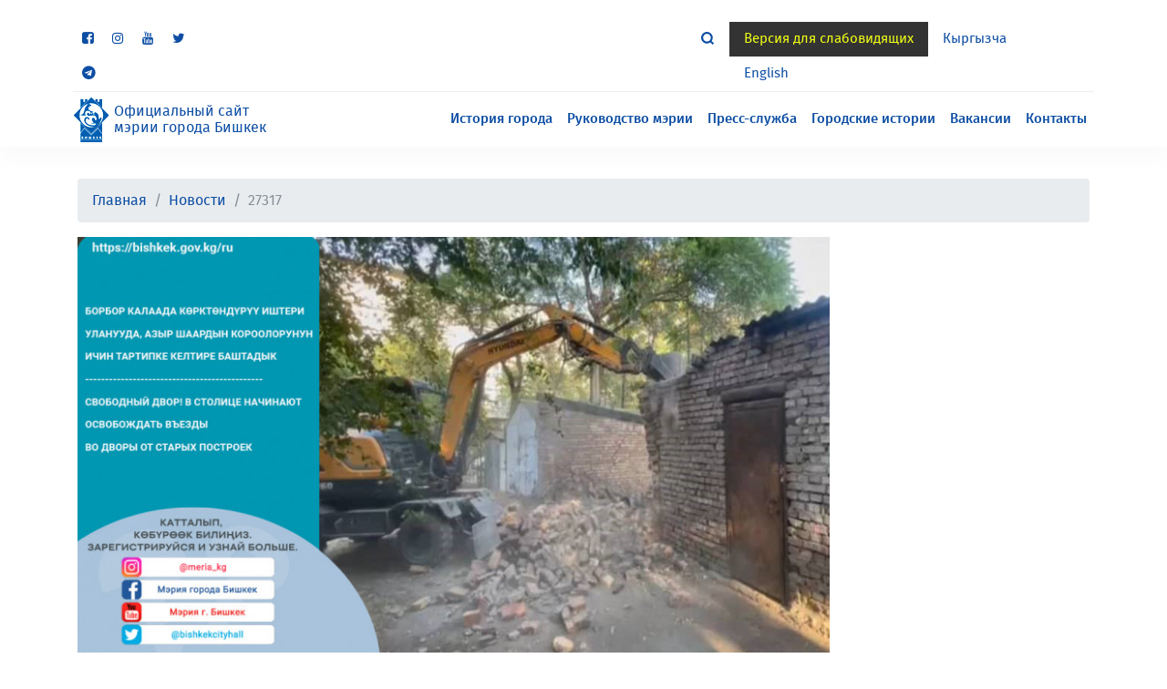

--- FILE ---
content_type: text/html; charset=UTF-8
request_url: https://bishkek.gov.kg/ru/post/27317?ref=stroy.kg
body_size: 6956
content:
<!DOCTYPE html>
<html lang="ru" >
<head>
    <meta charset="utf-8">
    <title>
            Свободный двор! В столице начинают освобождать въезды во дворы от старых построек | Мэрия
        </title>
    <base href="/">

    <meta name="viewport" content="width=device-width, initial-scale=1">
    <link rel="icon" type="image/x-icon" href="favicon.ico">
    <link href="https://fonts.googleapis.com/css?family=Roboto:400,500" rel="stylesheet">

    <link rel="stylesheet" href="/assets/bvi/css/bvi.css" type="text/css">
    <!-- styles -->
        <link rel="stylesheet" href="/assets/webpack/css/app.css">
        <meta property="og:url"                content="http://bishkek.gov.kg/ru/post/27317" />
    <meta property="og:site_name"          content="Мэрия" />
    <meta property="og:type"               content="article" />
    <meta property="og:title"              content="" />
    <meta property="og:description"        content="" />
    <meta property="og:image"              content="https://bishkek.gov.kg/" />

    <link async rel="stylesheet" href="/assets/css/lightslider.min.css">
    <link async rel="stylesheet" href="/assets/css/lightgallery.min.css">
    
    <!-- end of styles -->
</head>

<body>
﻿    <header class="header headerinner">
        <style>
            .head-span{
                display: none;
                font-size: 12px;
                font-weight: 500;
                color: #ffffff;
                background: green;
                padding: 2px 7px;
                border-radius: 2px;
                text-transform: uppercase;
                width: 40px;
                margin-left: -1px;
            }
            .warning-links{
                font-size: 16px;
                color: #ffffff;
                font-weight: 200;
                margin: 0 auto;
                text-align: center;
                text-decoration-color: #ffffff;
            }
            .head-f-f{
                flex-direction: column;
                text-decoration-color: #ffffff;
            }
            .head-f-f p{
                margin-bottom: 0;
            }
            .head-f-f p.hover-p{
                color: #ffffff;
            }
            .head-f-f:hover {
                text-decoration: underline;
                text-decoration-color: #ffffff;
                transition: all 0.3s;
            }
            @media screen and (max-width: 768px) {
                .warning-links {
                    font-size: 10px;}
                .fixed-block1, .fixed-block2, .fixed-block3{
                    height: 40px!important;
                    font-size: 12px!important;
                    font-weight: 400!important;
                    width: 100% !important;
                }
                .fixed-block1{
                    bottom: 0px!important;
                }
                .fixed-block2{
                    bottom: 40px!important;
                }
                .fixed-block3{
                    bottom: 0!important;
                }
            }
        </style>
        <div class="container" style="display: grid" id="fixed_theme_page"></div>
    <nav class="navbar navbar-expand-lg navbar-top top-bar-menu">
        <div class="container">
            <nav class="nav navbar-social 1212">
                                <a class="nav-link fb" href="//www.facebook.com/312Bishkek/" target="_blank">
                    <i class="fa fa-facebook-square"></i>
                </a>
                                                <a class="nav-link in" href="https://www.instagram.com/meria_bishkek/" target="_blank">
                    <i class="fa fa-instagram"></i>
                </a>
                
                
                                <a class="nav-link yt" href="https://www.youtube.com/channel/UCT0IecD0scP8GbcBRR6OXtA" target="_blank">
                    <i class="fa fa-youtube"></i>
                </a>
                                                <a class="nav-link yt" href="//twitter.com/bishkekcityhall" target="_blank">
                    <i class="fa fa-twitter"></i>
                </a>
                                                <a class="nav-link yt" href="https://t.me/bishkekmeria" target="_blank">
                    <i class="fa fa-telegram"></i>
                </a>
            </nav>
            <ul class="nav justify-content-center nav-info">
                <li class="nav-item">
                    <span class="nav-link active" href="#">Некоторые разделы находятся всё еще в разработке, приносим извинения за неудобства.</span>
                </li>
            </ul>
            <ul class="nav navbar-navs  locale">
                <li class="nav-item nav-search">
                    <form class="navbar-form search" action="https://bishkek.gov.kg/search" method="GET" role="search">
                        <div class="input-group">
                            <input type="text" class="form-control" name="q" placeholder="Поиск...">
                            <input type="submit" hidden/>
                            <span class="input-group-btn">
                                <button type="hidden" class="btn">
                                    <svg x="0px" y="0px" viewBox="0 0 20 20" style="enable-background:new 0 0 20 20;" xml:space="preserve">
                                        <g>
                                            <path d="M16.5,14.4c1.1-1.5,1.7-3.3,1.7-5.3c0-5-4.1-9.1-9.1-9.1S0,4.1,0,9.1s4.1,9.1,9.1,9.1c2,0,3.8-0.6,5.3-1.7l3.5,3.5l2.2-2.2
                                                L16.5,14.4z M3.1,9.1c0-3.4,2.7-6.1,6.1-6.1s6,2.7,6,6.1s-2.7,6-6,6S3.1,12.4,3.1,9.1z"></path>
                                        </g>
                                    </svg>
                                </button>
                            </span>
                        </div>
                    </form>
                </li>
                <li class="nav-item nav-version">
                    <a href="#" class="nav-link bvi-panel-open"> Версия для слабовидящих</a>
                </li>
                                                <li class="nav-item">
                    <a href="/ky/post/27317" class="nav-link">Кыргызча</a>
                </li>
                                                    <li class="nav-item">
                        <a href="/en/post/27317" class="nav-link">English  </a>
                    </li>
                            </ul>
        </div>
    </nav>
    <div class="container">
        <div class="line"></div>
    </div>
    <div class="container">
        <div class="main-header">
            <div id="hamburger-menu" class="hamburger">
                <span class="line"></span>
                <span class="line"></span>
                <span class="line"></span>
            </div>
            <div class="logo">
                <a class="navbar-brand" href="/ru">
                    <img src="./assets/img/logo-mini.png" class="d-inline-block">
                    <div class="d-inline-block navbar-brand-text">Официальный сайт мэрии города Бишкек    </div>
                </a>
            </div>
            <nav id="main-nav">
                <ul class="nav float-right">
                    <li class="nav-item">
                        <a class="nav-link " href="/ru/history">История города</a>
                    </li>
                    <li class="nav-item">
                        <a class="nav-link " href="/ru/administration">Руководство мэрии</a>
                    </li>
                    <li class="nav-item">
                        <a class="nav-link " href="/ru/press">Пресс-служба</a>
                    </li>
		            <li class="nav-item">
                        <a class="nav-link " href="/ru/category/q_notes">Городские истории</a>
                    </li>
                    <li class="nav-item">
                        <a class="nav-link " href="/ru/vacancy">Вакансии</a>
                    </li>
                                        <li class="nav-item">
                        <a class="nav-link " href="/ru/contacts">Контакты</a>
                    </li>
                </ul>
                <ul class="nav navbar-navs  locale d-sm-none d-block mt-3 float-left">
                    <li class="nav-item nav-version">
                        <a href="#" class="nav-link bvi-panel-open"> Версия для слабовидящих</a>
                    </li>
                                                            <li class="nav-item">
                        <a href="/ky/post/27317" class="nav-link">Кыргызча</a>
                    </li>
                                                                <li class="nav-item">
                            <a href="/en/post/27317" class="nav-link">English </a>
                        </li>
                                    </ul>
            </nav>
        </div>
    </div>
</header>
<div id="shadow-layer"></div>

    <section id="section" class="section article post clean">
        <div class="container">
            <div class="row">
                <div class="col-sm-9">
                    <figure class="article-figure">
                        <img src="https://bishkek.gov.kg/assets/img/posts/1690886132_large.jpeg" class="figure-img img-fluid">
                        <figcaption class="figure-caption float-right"></figcaption>  
                        <div class="article-info">
                            <span class="article-info-date text-left align-self-center">2 года назад  </span>
                            <span class="article-info-cat">
                                <ul class="article-info-cat-links">
                                    <li>
                                    <a href="/ru/category/"></a>
                                    </li>
                                </ul>
                            </span>
                        </div>
                    </figure>
                    <div class="article-title">
                        <h5>Свободный двор! В столице начинают освобождать въезды во дворы от старых построек</h5>
                    </div>

                    <div class="article-body">
                        <article id="lightgallery">
                            <p>В столице продолжаются работы по благоустройству, теперь начинаем наводить порядок внутри городских дворов.<br><br>Накануне глава Первомайского района Максатбек Сазыкулов совместно с городскими службами, МТУ осмотрели внутридворовую территорию дома №100 по улице Московская.<br><br>На месте спецтехникой начат демонтаж бесхозных и незаконных построек на въезде во двор.<br><br>Целью является свободный доступ во двор транспорта оперативных служб, МЧС, скорой помощи, пожарных и милиции, а также наведение порядка.<br><br>Работы в этом направлении продолжаются. &nbsp; &nbsp;<br><br>Отметим, что в последнее время, состояние многих дворов находятся в плачевном состоянии, в силу того, что многие жильцы &ndash; это квартиранты и им нет дела, что у них происходит под окнами, даже там, где есть товарищество собственников жилья (ТСЖ) картина складывается не лучшим образом.</p><p><img src="/assets/uploads/posts/froala/1690885785.jpeg" class="fr-fic fr-dib" data-file_name="1690885785.jpeg"></p><p><img src="/assets/uploads/posts/froala/1690885780.jpeg" class="fr-fic fr-dib" data-file_name="1690885780.jpeg"></p><p><img src="/assets/uploads/posts/froala/1690885776.jpeg" class="fr-fic fr-dib" data-file_name="1690885776.jpeg"></p><p><img src="/assets/uploads/posts/froala/1690885771.jpeg" class="fr-fic fr-dib" data-file_name="1690885771.jpeg"></p><p><img src="/assets/uploads/posts/froala/1690885755.jpeg" class="fr-fic fr-dib" data-file_name="1690885755.jpeg"></p><p><img src="/assets/uploads/posts/froala/1690885751.jpeg" class="fr-fic fr-dib" data-file_name="1690885751.jpeg"></p><p><img src="/assets/uploads/posts/froala/1690885748.jpeg" class="fr-fic fr-dib" data-file_name="1690885748.jpeg"></p><p><img src="/assets/uploads/posts/froala/1690885743.jpeg" class="fr-fic fr-dib" data-file_name="1690885743.jpeg"></p>
                        </article>
                    </div>
                    <div class="article-tags">
                        <ul class="tags">
                                                                                </ul>
                    </div>
                    <div class="article-footer clearfix">
                        <ul class="share">
    <li class="share-link">
        <a href="#" data-social="facebook" class="share-link-in fb"><i class="fa fa-facebook"></i></a>
    </li>
    <li class="share-link">
        <a href="#" data-social="odnoklassniki" class="share-link-in ok"><i class="fa fa-odnoklassniki"></i></a>
    </li>
    <li class="share-link">
        <a href="#" data-social="vkontakte" class="share-link-in vk"><i class="fa fa-vk"></i></a>
    </li>
    <li class="share-link">
        <a href="#" data-social="twitter" class="share-link-in tw"><i class="fa fa-twitter"></i></a>
    </li>
    <li class="share-link">
        <a href="#" data-social="telegram" class="share-link-in tm"><i class="fa fa-telegram"></i></a>
    </li>
    <li class="share-link">
        <a href="#" data-social="whatsapp" class="share-link-in wt"><i class="fa fa-whatsapp"></i></a>
    </li>
</ul>                    </div>
                </div>

                <div class="col-sm-3">
                    <aside class="sidebar">
                        <div class="sidebar-body">
   
                        </div>
                    </aside>
                </div>
            </div>
        </div>
    </section>

﻿<footer id="footer" class="footer">
  <div class="container">
    <div class="row">
      <div class="col ">
        <ul class="list-group list-group-flush">
          <li class="list-group-item">
            <a href="ru/administration">Руководство</a>
          </li>
          <li class="list-group-item">
            <a href="/ru/region">Административные районы</a>
          </li>
          <li class="list-group-item">
            <a href="/ru/structures">Структурные подразделения и муниципальные предприятия</a>
          </li>
        </ul>
      </div>
      <div class="col ">
        <ul class="list-group list-group-flush">
          <li class="list-group-item">
            <a href="/ru/resolution">Постановления</a>
          </li>
          <li class="list-group-item">
            <a href="/ru/reports">Отчеты</a>
          </li>
          <li class="list-group-item">
            <a href="/ru/tariffs">Тарифы</a>
          </li>
          <li class="list-group-item">
            <a href="/ru/international_connections">Международные связи</a>
          </li>
        </ul>
      </div>
      <div class="col ">
        <ul class="list-group list-group-flush">
          <li class="list-group-item">
            <a href="/ru/history">О столице</a>
          </li>
          <li class="list-group-item">
            <a href="https://2gis.kg/bishkek?queryState=center%2F74.568672%2C42.873825%2Fzoom%2F12">Карта города</a>
          </li>
          <li class="list-group-item">
            <a href="#">Памятка для туристов</a>
          </li>
          <li class="list-group-item">
            <a href="#">Достопримечательности</a>
          </li>
        </ul>
      </div>
      <div class="col ">
        <ul class="list-group list-group-flush">
          <li class="list-group-item">
            <a href="/ru/post">Новости</a>
          </li>
          <li class="list-group-item">
            <a href="/ru/gallery">Все фоторепортажи</a>
          </li>
          <li class="list-group-item">
            <a href="/ru/video">Все видеорепортажи</a>
          </li>
          <li class="list-group-item">
            <a href="/ru/vacancy">Вакансии</a>
          </li>
          <li class="list-group-item">
            <a href="https://portal.tunduk.kg/public_services/new_message_sed">Ваши предложения и обращения</a>
          </li>
        </ul>
      </div>
      <div class="col ">
        <ul class="list-group list-group-flush">
                              <li class="list-group-item">
             <a href="/ru/contacts"> Контакты</a>
          </li>
        </ul>

        <!-- Блок для отслеживания посещений через WWW.NET.KG -->
        <div class="tracking-block mt-3">
          <!-- WWW.NET.KG , code for http://bishkek.gov.kg -->
          <script language="javascript" type="text/javascript">
            java="1.0";
            java1=""+"refer="+escape(document.referrer)+"&amp;page="+escape(window.location.href);
            document.cookie="astratop=1; path=/";
            java1+="&amp;c="+(document.cookie?"yes":"now");
          </script>
          <script language="javascript1.1" type="text/javascript">
            java="1.1";
            java1+="&amp;java="+(navigator.javaEnabled()?"yes":"now");
          </script>
          <script language="javascript1.2" type="text/javascript">
            java="1.2";
            java1+="&amp;razresh="+screen.width+'x'+screen.height+"&amp;cvet="+
                    (((navigator.appName.substring(0,3)=="Mic"))?
                            screen.colorDepth:screen.pixelDepth);
          </script>
          <script language="javascript1.3" type="text/javascript">java="1.3"</script>
          <script language="javascript" type="text/javascript">
            java1+="&amp;jscript="+java+"&amp;rand="+Math.random();
            document.write("<a href='http://www.net.kg/stat.php?id=7370&amp;fromsite=7370' target='_blank'>"+
                    "<img src='http://www.net.kg/img.php?id=7370&amp;"+java1+
                    "' border='0' alt='WWW.NET.KG' width='88' height='31' /></a>");
          </script>
          <noscript>
            <a href='http://www.net.kg/stat.php?id=7370&amp;fromsite=7370' target='_blank'><img
                      src="http://www.net.kg/img.php?id=7370" border='0' alt='WWW.NET.KG' width='88'
                      height='31' /></a>
          </noscript>
          <!-- /WWW.NET.KG -->

      </div>
    </div>
    <div class="row" style="height: 20px">

</div>    <div class="row">
      <div class="col">
        <div class="footer-middle clearfix">
          <div class="float-left">
            <div class="btn btn-version switch" onclick="toggleinv()">
              <a href="#">Контраст</a>
            </div>
          </div>
          <div class="float-right d-flex align-items-center">
            <div class="login-buttons">
                            <div class="btn btn-primary">
                <a href="https://biz.mail.ru/login/meria.kg/" target="blank">Войти в почту</a>
              </div>
            </div>
            <nav class="nav footer-middle-social">
   
                            <a class="nav-link fb" href="//www.facebook.com/312Bishkek/" data-toggle="tooltip" data-placement="top" title="Facebook" target="_blank">
                <i class="fa fa-facebook-square"></i>
              </a>
                                          <a class="nav-link in" href="https://www.instagram.com/meria_bishkek/" data-toggle="tooltip" data-placement="top" title="Instagram" target="_blank">
                <i class="fa fa-instagram"></i>
              </a>
                
                                          <a class="nav-link yt" href="https://www.youtube.com/channel/UCT0IecD0scP8GbcBRR6OXtA" data-toggle="tooltip" data-placement="top" title="YouTube" target="_blank">
                <i class="fa fa-youtube"></i>
              </a>
                                          <a class="nav-link tw" href="//twitter.com/bishkekcityhall" data-toggle="tooltip" data-placement="top" title="Twitter" target="_blank">
                <i class="fa fa-twitter"></i>
              </a>
                                        </nav>
          </div>
        </div>
      </div>
    </div>
    <div class="row">
      <div class="col">
        <div class="footer-bottom">
          <div class="float-left">
            <p class="text-left">Все права защищены &copy; 2018 Мэрия города Бишкек</p>
          </div>
          <div class="float-right">
            <p class="text-right">0(312) 61-11-77, Проспект Чуй, 166</p>
          </div>
        </div>       
      </div>
    </div>
    <div class="row">
      <div class="col video-partner">
              </div>
    </div>
  </div>
</footer>


<!-- scripts -->

<script src="/assets/webpack/js/app.js"></script>

    <script src="/assets/js/goodshare.min.js"></script>

    <script src="/assets/js/lightgallery/lightslider.min.js"></script>
    <script src="/assets/js/lightgallery/lightgallery-all.min.js"></script>

    <script type="text/javascript">
        $(document).ready(function() {

             $('#lightgallery img').each(function() {  
                imgsrc = this.src;
                var img = $(this);
                img.attr("data-src", function () { 
                    return img.attr("src"); 
                });
            });

            $("#lightgallery").lightGallery({
                selector: '.fr-fic',
                thumbnail:false,
            });
            
        });
    </script>


<script>
    // Breadcrumb для всех
    const pathSnippets = location.pathname.split('/').filter((i) => i);
    const breadcrumbNameMap = {
        '/': 'Главная',
        '/post': 'Новости',
        '/vacancy': 'Вакансии',
        '/administration': 'Руководство мэрии',
        '/history': 'История города',
        '/press': 'Пресс-служба',
        '/category': 'Городские истории',
        '/contacts': 'Контакты',
        // '/structurebishkek': 'Структура мэрии города Бишкек',
        '/resolution': 'Постановления/ Приказы/ Распоряжения',
        '/reports': 'Отчеты',
        '/structures': 'Структурные подразделения и муниципальные предприятия',
        '/tariffs': 'Тарифы',
        '/international_connections': 'Международные связи',
        '/gallery': 'Все фоторепортажи',
        '/video': 'Все видеорепортажи',
        '/suggestions': 'Ваши предложения и обращения',
        '/structurebishkek': 'Структура мэрии города Бишкек',
        '/service': 'Сервисы',
        '/forum': 'Общественное обсуждение',
        '/callcenter': 'Колл-центр',
    };

    const breadcrumbItems = pathSnippets.slice(1, pathSnippets.length)
        .map((_, index) => {
            const url = `/${pathSnippets.slice(1, pathSnippets.length).slice(0, index + 1).join('/')}`;
            const isLast = index === pathSnippets.slice(1, pathSnippets.length).length - 1;
            let s = url.split('/')[pathSnippets.length - 1];

            if(s){
                if(!isNaN(Number(s))){
                    return `<li class="breadcrumb-item active" aria-current="page">${s}</li>`;
                }
            }
            return isLast
                ? `<li class="breadcrumb-item active" aria-current="page">${url}</li>`
                : `<li class="breadcrumb-item active" aria-current="page"><a href="/${pathSnippets[0]}${url}">${breadcrumbNameMap[url] || url}</a></li>`;
        }).join('\n');

    $('section#section>div.container').prepend(`<div class="row"><div class="col-sm-12">
        <nav aria-label="breadcrumb">
          <ol class="breadcrumb">
            <li class="breadcrumb-item active" aria-current="page"><a href="/${pathSnippets[0]}/">Главная</a></li>
            ${breadcrumbItems}
          </ol>
        </nav>
    </div></div>`);


    function toggleinv() {
        var url = "https://bishkek.gov.kg/toggleinv";
        $.get(url);
    }
    var a = "o​m"; //the invisible character is between o and m
    var b = a.replace(/\uFEFF/g,'');
    
</script>

<!-- end of scripts -->
<script type='text/javascript'>
    /* <![CDATA[ */
    var bvi = {
        "BviPanel": "1",
        "BviPanelBg": "white",
        "BviPanelFontSize": "18",
        "BviPanelLetterSpacing": "normal",
        "BviPanelLineHeight": "normal",
        "BviPanelImg": "1",
        "BviPanelImgXY": "1",
        "BviPanelReload": "0",
        "BviPanelNoWork": "0",
        "BviPanelText": "\u0412\u0435\u0440\u0441\u0438\u044f \u0434\u043b\u044f \u0441\u043b\u0430\u0431\u043e\u0432\u0438\u0434\u044f\u0449\u0438\u0445",
        "BviPanelCloseText": "\u041e\u0431\u044b\u0447\u043d\u0430\u044f \u0432\u0435\u0440\u0441\u0438\u044f \u0441\u0430\u0439\u0442\u0430",
        "BviFixPanel": "1",
        "ver": "Button visually impaired version 1.0.3",
        "BviCloseClassAndId": "",
        "BviTextBg": "#e53935",
        "BviTextColor": "#ffffff",
        "BviSizeText": "14",
        "BviSizeIcon": "30",
        "BviPlay": "1"
    };
    /* ]]> */
</script>
<script src="/assets/bvi/js/bvi-panel.js"></script>
<script src="/assets/bvi/js/bvi.js?ver=1.1"></script>
<script src="/assets/bvi/js/js.cookie.js"></script>
<script type='text/javascript' src='/assets/bvi/js/responsivevoice.min.js?ver=2'></script>
<script type='text/javascript'>
    let font_size = 'Размер шрифта'; //размер шрифта
    let color_theme = ''; //Цвет сайта
    let images = ''; //Изображения
    let additionally = ''; //Дополнительно
    let font_size_14 = ''; //Размер шрифта 14 пикселей
    let font_size_16 = ''; //Размер шрифта 16 пикселей
    let font_size_18 = ''; //Размер шрифта 18 пикселей
    let font_size_20 = ''; //Размер шрифта 20 пикселей
    let font_size_23 = ''; //Размер шрифта 23 пикселей
    let site_theme_black_white = ''; // Цвет сайта: Черным по белому
    let site_theme_white_black = ''; // Цвет сайта: Белым по черному
    let site_theme_darkblue_blue = ''; // Цвет сайта: Темно-синим по голубом
    let site_theme_brown_beige = ''; // Цвет сайта: Коричневым по бежевому
    let site_theme_green_darkbrown = ''; // Цвет сайта: Зеленым по темно-коричневому
    let black_white = ''; // Ч/Б
    let turn_on = ''; // Вкл.
    let turn_off = ''; // Выкл.

    let turn_off_speech_synthesis = ''; // Выключить синтез речи.
    let turn_on_speech_synthesis = ''; // Включить синтез речи.
    let settings = ''; // Настройки.
    let normal_version = ''; // Обычная версия сайта.
    let kerning = ''; // Кернинг.
    let standard = ''; // Стандартный.
    let average = '0.70048309178744'; // Средний.
    let big = ''; // Большой.

    let interval = ''; // интервал.
    let headset = ''; // Гарнитура.
    let without_sans_serif = ''; // Без засечек.
    let sans_serif = ''; // С засечками.
    let return_standard_settings = ''; // Вернуть стандартные настройки.
    let regular_version_site = ''; // Обычная версия сайта.
    let close_it = ''; // Закрыть.
</script>
</body>
</html>

--- FILE ---
content_type: text/css
request_url: https://bishkek.gov.kg/assets/bvi/css/bvi.css
body_size: 7898
content:
/*!
 * Button visually impaired bvi.css v1.0.3
 */
.bvi-panel-menu * {
    -webkit-box-sizing: border-box;
    -moz-box-sizing: border-box;
    box-sizing: border-box;
}
.bvi-panel-menu {
    /*top: 0;*/
    font-family: monospace;
    letter-spacing: 0;
    /*position: relative;*/
    text-shadow: none;
    text-align: center;
    margin: 0 auto;
    line-height: normal;
    background: none;
    border: none;
    font-size: 14px;
    z-index: 9999999;
}
.bvi-panel-menu-bg {
    /*position: relative;*/
    background: #f8f8f8;
    color: #000000;
    font-size: 14px;
    display: inline-block;
    width: 100%;
    padding: 15px;
    border: 1px solid #fcfcfc;
    moz-box-shadow: 0 1px 3px 0 rgba(0, 0, 0, 0.23);
    webkit-box-shadow: 0 1px 3px 0 rgba(0, 0, 0, 0.23);
    box-shadow: 0 1px 3px 0 rgba(0, 0, 0, 0.23);
}
.bvi-panel-menu.bvi-panel-fixed {
    /*left: 0;*/
    /*right: 0;*/
    /*margin-bottom: 20px;*/
    /*margin-left: auto;*/
    /*margin-right: auto;*/
    /*position: fixed;*/
    /*z-index: 999999;*/
}
.bvi-panel-menu-show {
    display: block !important;
}
.bvi-panel-menu-hidden {
    display: none !important;
}
.bvi-panel-menu a {
    color: #000000;
    text-decoration: none;
}
a.bvi-panel-team {
    color: #c1c1c1;
}
a:hover.bvi-panel-team {
    color: #c1c1c1;
    text-decoration: underline;
}
.bvi-panel-title {
    font-size: 18px;
    margin-bottom: 5px;
}
.bvi-panel-menu-block {
}
.bvi-panel-settings {
    display: none;
}
.bvi-grayscale {
    filter: url("data:image/svg+xml;utf8,&lt;svg xmlns=\'http://www.w3.org/2000/svg\'&gt;&lt;filter id=\'grayscale\'&gt;&lt;feColorMatrix type=\'matrix\' values=\'0.3333 0.3333 0.3333 0 0 0.3333 0.3333 0.3333 0 0 0.3333 0.3333 0.3333 0 0 0 0 0 1 0\'/&gt;&lt;/filter&gt;&lt;/svg&gt;.bvi-grayscale");
    -webkit-filter: grayscale(100%);
    -moz-filter: grayscale(100%);
    -ms-filter: grayscale(100%);
    -o-filter: grayscale(100%);
    filter: grayscale(100%);
    filter: grayscale(1);
    filter: gray;
}
.bvi-panel-img-not {
    border: 1px dashed !important;
    box-sizing: border-box;
    display: inline-block;
    height: auto;
    max-width: 100%;
    overflow: hidden;
    padding: 4px;
    width: auto;
    word-break: break-all;
    word-wrap: break-word;
}
.bvi-panel-container {
    margin-right: auto;
    margin-left: auto;
    padding-left: 15px;
    padding-right: 15px;
}
@media (min-width: 768px) {
    .bvi-panel-container {
        width: 750px;
    }
}
@media (min-width: 992px) {
    .bvi-panel-container {
        width: 970px;
    }
}
@media (min-width: 1200px) {
    .bvi-panel-container {
        width: 1170px;
    }
}
.bvi-panel-container-fluid {
    margin-right: auto;
    margin-left: auto;
    padding-left: 15px;
    padding-right: 15px;
}
.bvi-panel-row {
    margin-left: -15px;
    margin-right: -15px;
}
.bvi-panel-col-xs-1, .bvi-panel-col-sm-1, .bvi-panel-col-md-1, .bvi-panel-col-lg-1, .bvi-panel-col-xs-2, .bvi-panel-col-sm-2, .bvi-panel-col-md-2, .bvi-panel-col-lg-2, .bvi-panel-col-xs-3, .bvi-panel-col-sm-3, .bvi-panel-col-md-3, .bvi-panel-col-lg-3, .bvi-panel-col-xs-4, .bvi-panel-col-sm-4, .bvi-panel-col-md-4, .bvi-panel-col-lg-4, .bvi-panel-col-xs-5, .bvi-panel-col-sm-5, .bvi-panel-col-md-5, .bvi-panel-col-lg-5, .bvi-panel-col-xs-6, .bvi-panel-col-sm-6, .bvi-panel-col-md-6, .bvi-panel-col-lg-6, .bvi-panel-col-xs-7, .bvi-panel-col-sm-7, .bvi-panel-col-md-7, .bvi-panel-col-lg-7, .bvi-panel-col-xs-8, .bvi-panel-col-sm-8, .bvi-panel-col-md-8, .bvi-panel-col-lg-8, .bvi-panel-col-xs-9, .bvi-panel-col-sm-9, .bvi-panel-col-md-9, .bvi-panel-col-lg-9, .bvi-panel-col-xs-10, .bvi-panel-col-sm-10, .bvi-panel-col-md-10, .bvi-panel-col-lg-10, .bvi-panel-col-xs-11, .bvi-panel-col-sm-11, .bvi-panel-col-md-11, .bvi-panel-col-lg-11, .bvi-panel-col-xs-12, .bvi-panel-col-sm-12, .bvi-panel-col-md-12, .bvi-panel-col-lg-12 {
    position: relative;
    min-height: 1px;
    padding-left: 15px;
    padding-right: 15px;
}
.bvi-panel-col-xs-1, .bvi-panel-col-xs-2, .bvi-panel-col-xs-3, .bvi-panel-col-xs-4, .bvi-panel-col-xs-5, .bvi-panel-col-xs-6, .bvi-panel-col-xs-7, .bvi-panel-col-xs-8, .bvi-panel-col-xs-9, .bvi-panel-col-xs-10, .bvi-panel-col-xs-11, .bvi-panel-col-xs-12 {
    float: left;
}
.bvi-panel-col-xs-12 {
    width: 100%;
}
.bvi-panel-col-xs-11 {
    width: 91.66666667%;
}
.bvi-panel-col-xs-10 {
    width: 83.33333333%;
}
.bvi-panel-col-xs-9 {
    width: 75%;
}
.bvi-panel-col-xs-8 {
    width: 66.66666667%;
}
.bvi-panel-col-xs-7 {
    width: 58.33333333%;
}
.bvi-panel-col-xs-6 {
    width: 50%;
}
.bvi-panel-col-xs-5 {
    width: 41.66666667%;
}
.bvi-panel-col-xs-4 {
    width: 33.33333333%;
}
.bvi-panel-col-xs-3 {
    width: 25%;
}
.bvi-panel-col-xs-2 {
    width: 16.66666667%;
}
.bvi-panel-col-xs-1 {
    width: 8.33333333%;
}
.bvi-panel-col-xs-pull-12 {
    right: 100%;
}
.bvi-panel-col-xs-pull-11 {
    right: 91.66666667%;
}
.bvi-panel-col-xs-pull-10 {
    right: 83.33333333%;
}
.bvi-panel-col-xs-pull-9 {
    right: 75%;
}
.bvi-panel-col-xs-pull-8 {
    right: 66.66666667%;
}
.bvi-panel-col-xs-pull-7 {
    right: 58.33333333%;
}
.bvi-panel-col-xs-pull-6 {
    right: 50%;
}
.bvi-panel-col-xs-pull-5 {
    right: 41.66666667%;
}
.bvi-panel-col-xs-pull-4 {
    right: 33.33333333%;
}
.bvi-panel-col-xs-pull-3 {
    right: 25%;
}
.bvi-panel-col-xs-pull-2 {
    right: 16.66666667%;
}
.bvi-panel-col-xs-pull-1 {
    right: 8.33333333%;
}
.bvi-panel-col-xs-pull-0 {
    right: auto;
}
.bvi-panel-col-xs-push-12 {
    left: 100%;
}
.bvi-panel-col-xs-push-11 {
    left: 91.66666667%;
}
.bvi-panel-col-xs-push-10 {
    left: 83.33333333%;
}
.bvi-panel-col-xs-push-9 {
    left: 75%;
}
.bvi-panel-col-xs-push-8 {
    left: 66.66666667%;
}
.bvi-panel-col-xs-push-7 {
    left: 58.33333333%;
}
.bvi-panel-col-xs-push-6 {
    left: 50%;
}
.bvi-panel-col-xs-push-5 {
    left: 41.66666667%;
}
.bvi-panel-col-xs-push-4 {
    left: 33.33333333%;
}
.bvi-panel-col-xs-push-3 {
    left: 25%;
}
.bvi-panel-col-xs-push-2 {
    left: 16.66666667%;
}
.bvi-panel-col-xs-push-1 {
    left: 8.33333333%;
}
.bvi-panel-col-xs-push-0 {
    left: auto;
}
.bvi-panel-col-xs-offset-12 {
    margin-left: 100%;
}
.bvi-panel-col-xs-offset-11 {
    margin-left: 91.66666667%;
}
.bvi-panel-col-xs-offset-10 {
    margin-left: 83.33333333%;
}
.bvi-panel-col-xs-offset-9 {
    margin-left: 75%;
}
.bvi-panel-col-xs-offset-8 {
    margin-left: 66.66666667%;
}
.bvi-panel-col-xs-offset-7 {
    margin-left: 58.33333333%;
}
.bvi-panel-col-xs-offset-6 {
    margin-left: 50%;
}
.bvi-panel-col-xs-offset-5 {
    margin-left: 41.66666667%;
}
.bvi-panel-col-xs-offset-4 {
    margin-left: 33.33333333%;
}
.bvi-panel-col-xs-offset-3 {
    margin-left: 25%;
}
.bvi-panel-col-xs-offset-2 {
    margin-left: 16.66666667%;
}
.bvi-panel-col-xs-offset-1 {
    margin-left: 8.33333333%;
}
.bvi-panel-col-xs-offset-0 {
    margin-left: 0%;
}
@media (min-width: 768px) {
    .bvi-panel-col-sm-1, .bvi-panel-col-sm-2, .bvi-panel-col-sm-3, .bvi-panel-col-sm-4, .bvi-panel-col-sm-5, .bvi-panel-col-sm-6, .bvi-panel-col-sm-7, .bvi-panel-col-sm-8, .bvi-panel-col-sm-9, .bvi-panel-col-sm-10, .bvi-panel-col-sm-11, .bvi-panel-col-sm-12 {
        float: left;
    }
    .bvi-panel-col-sm-12 {
        width: 100%;
    }
    .bvi-panel-col-sm-11 {
        width: 91.66666667%;
    }
    .bvi-panel-col-sm-10 {
        width: 83.33333333%;
    }
    .bvi-panel-col-sm-9 {
        width: 75%;
    }
    .bvi-panel-col-sm-8 {
        width: 66.66666667%;
    }
    .bvi-panel-col-sm-7 {
        width: 58.33333333%;
    }
    .bvi-panel-col-sm-6 {
        width: 50%;
    }
    .bvi-panel-col-sm-5 {
        width: 41.66666667%;
    }
    .bvi-panel-col-sm-4 {
        width: 33.33333333%;
    }
    .bvi-panel-col-sm-3 {
        width: 25%;
    }
    .bvi-panel-col-sm-2 {
        width: 16.66666667%;
    }
    .bvi-panel-col-sm-1 {
        width: 8.33333333%;
    }
    .bvi-panel-col-sm-pull-12 {
        right: 100%;
    }
    .bvi-panel-col-sm-pull-11 {
        right: 91.66666667%;
    }
    .bvi-panel-col-sm-pull-10 {
        right: 83.33333333%;
    }
    .bvi-panel-col-sm-pull-9 {
        right: 75%;
    }
    .bvi-panel-col-sm-pull-8 {
        right: 66.66666667%;
    }
    .bvi-panel-col-sm-pull-7 {
        right: 58.33333333%;
    }
    .bvi-panel-col-sm-pull-6 {
        right: 50%;
    }
    .bvi-panel-col-sm-pull-5 {
        right: 41.66666667%;
    }
    .bvi-panel-col-sm-pull-4 {
        right: 33.33333333%;
    }
    .bvi-panel-col-sm-pull-3 {
        right: 25%;
    }
    .bvi-panel-col-sm-pull-2 {
        right: 16.66666667%;
    }
    .bvi-panel-col-sm-pull-1 {
        right: 8.33333333%;
    }
    .bvi-panel-col-sm-pull-0 {
        right: auto;
    }
    .bvi-panel-col-sm-push-12 {
        left: 100%;
    }
    .bvi-panel-col-sm-push-11 {
        left: 91.66666667%;
    }
    .bvi-panel-col-sm-push-10 {
        left: 83.33333333%;
    }
    .bvi-panel-col-sm-push-9 {
        left: 75%;
    }
    .bvi-panel-col-sm-push-8 {
        left: 66.66666667%;
    }
    .bvi-panel-col-sm-push-7 {
        left: 58.33333333%;
    }
    .bvi-panel-col-sm-push-6 {
        left: 50%;
    }
    .bvi-panel-col-sm-push-5 {
        left: 41.66666667%;
    }
    .bvi-panel-col-sm-push-4 {
        left: 33.33333333%;
    }
    .bvi-panel-col-sm-push-3 {
        left: 25%;
    }
    .bvi-panel-col-sm-push-2 {
        left: 16.66666667%;
    }
    .bvi-panel-col-sm-push-1 {
        left: 8.33333333%;
    }
    .bvi-panel-col-sm-push-0 {
        left: auto;
    }
    .bvi-panel-col-sm-offset-12 {
        margin-left: 100%;
    }
    .bvi-panel-col-sm-offset-11 {
        margin-left: 91.66666667%;
    }
    .bvi-panel-col-sm-offset-10 {
        margin-left: 83.33333333%;
    }
    .bvi-panel-col-sm-offset-9 {
        margin-left: 75%;
    }
    .bvi-panel-col-sm-offset-8 {
        margin-left: 66.66666667%;
    }
    .bvi-panel-col-sm-offset-7 {
        margin-left: 58.33333333%;
    }
    .bvi-panel-col-sm-offset-6 {
        margin-left: 50%;
    }
    .bvi-panel-col-sm-offset-5 {
        margin-left: 41.66666667%;
    }
    .bvi-panel-col-sm-offset-4 {
        margin-left: 33.33333333%;
    }
    .bvi-panel-col-sm-offset-3 {
        margin-left: 25%;
    }
    .bvi-panel-col-sm-offset-2 {
        margin-left: 16.66666667%;
    }
    .bvi-panel-col-sm-offset-1 {
        margin-left: 8.33333333%;
    }
    .bvi-panel-col-sm-offset-0 {
        margin-left: 0%;
    }
}
@media (min-width: 992px) {
    .bvi-panel-col-md-1, .bvi-panel-col-md-2, .bvi-panel-col-md-3, .bvi-panel-col-md-4, .bvi-panel-col-md-5, .bvi-panel-col-md-6, .bvi-panel-col-md-7, .bvi-panel-col-md-8, .bvi-panel-col-md-9, .bvi-panel-col-md-10, .bvi-panel-col-md-11, .bvi-panel-col-md-12 {
        float: left;
    }
    .bvi-panel-col-md-12 {
        width: 100%;
    }
    .bvi-panel-col-md-11 {
        width: 91.66666667%;
    }
    .bvi-panel-col-md-10 {
        width: 83.33333333%;
    }
    .bvi-panel-col-md-9 {
        width: 75%;
    }
    .bvi-panel-col-md-8 {
        width: 66.66666667%;
    }
    .bvi-panel-col-md-7 {
        width: 58.33333333%;
    }
    .bvi-panel-col-md-6 {
        width: 50%;
    }
    .bvi-panel-col-md-5 {
        width: 41.66666667%;
    }
    .bvi-panel-col-md-4 {
        width: 33.33333333%;
    }
    .bvi-panel-col-md-3 {
        width: 25%;
    }
    .bvi-panel-col-md-2 {
        width: 16.66666667%;
    }
    .bvi-panel-col-md-1 {
        width: 8.33333333%;
    }
    .bvi-panel-col-md-pull-12 {
        right: 100%;
    }
    .bvi-panel-col-md-pull-11 {
        right: 91.66666667%;
    }
    .bvi-panel-col-md-pull-10 {
        right: 83.33333333%;
    }
    .bvi-panel-col-md-pull-9 {
        right: 75%;
    }
    .bvi-panel-col-md-pull-8 {
        right: 66.66666667%;
    }
    .bvi-panel-col-md-pull-7 {
        right: 58.33333333%;
    }
    .bvi-panel-col-md-pull-6 {
        right: 50%;
    }
    .bvi-panel-col-md-pull-5 {
        right: 41.66666667%;
    }
    .bvi-panel-col-md-pull-4 {
        right: 33.33333333%;
    }
    .bvi-panel-col-md-pull-3 {
        right: 25%;
    }
    .bvi-panel-col-md-pull-2 {
        right: 16.66666667%;
    }
    .bvi-panel-col-md-pull-1 {
        right: 8.33333333%;
    }
    .bvi-panel-col-md-pull-0 {
        right: auto;
    }
    .bvi-panel-col-md-push-12 {
        left: 100%;
    }
    .bvi-panel-col-md-push-11 {
        left: 91.66666667%;
    }
    .bvi-panel-col-md-push-10 {
        left: 83.33333333%;
    }
    .bvi-panel-col-md-push-9 {
        left: 75%;
    }
    .bvi-panel-col-md-push-8 {
        left: 66.66666667%;
    }
    .bvi-panel-col-md-push-7 {
        left: 58.33333333%;
    }
    .bvi-panel-col-md-push-6 {
        left: 50%;
    }
    .bvi-panel-col-md-push-5 {
        left: 41.66666667%;
    }
    .bvi-panel-col-md-push-4 {
        left: 33.33333333%;
    }
    .bvi-panel-col-md-push-3 {
        left: 25%;
    }
    .bvi-panel-col-md-push-2 {
        left: 16.66666667%;
    }
    .bvi-panel-col-md-push-1 {
        left: 8.33333333%;
    }
    .bvi-panel-col-md-push-0 {
        left: auto;
    }
    .bvi-panel-col-md-offset-12 {
        margin-left: 100%;
    }
    .bvi-panel-col-md-offset-11 {
        margin-left: 91.66666667%;
    }
    .bvi-panel-col-md-offset-10 {
        margin-left: 83.33333333%;
    }
    .bvi-panel-col-md-offset-9 {
        margin-left: 75%;
    }
    .bvi-panel-col-md-offset-8 {
        margin-left: 66.66666667%;
    }
    .bvi-panel-col-md-offset-7 {
        margin-left: 58.33333333%;
    }
    .bvi-panel-col-md-offset-6 {
        margin-left: 50%;
    }
    .bvi-panel-col-md-offset-5 {
        margin-left: 41.66666667%;
    }
    .bvi-panel-col-md-offset-4 {
        margin-left: 33.33333333%;
    }
    .bvi-panel-col-md-offset-3 {
        margin-left: 25%;
    }
    .bvi-panel-col-md-offset-2 {
        margin-left: 16.66666667%;
    }
    .bvi-panel-col-md-offset-1 {
        margin-left: 8.33333333%;
    }
    .bvi-panel-col-md-offset-0 {
        margin-left: 0%;
    }
}
@media (min-width: 1200px) {
    .bvi-panel-col-lg-1, .bvi-panel-col-lg-2, .bvi-panel-col-lg-3, .bvi-panel-col-lg-4, .bvi-panel-col-lg-5, .bvi-panel-col-lg-6, .bvi-panel-col-lg-7, .bvi-panel-col-lg-8, .bvi-panel-col-lg-9, .bvi-panel-col-lg-10, .bvi-panel-col-lg-11, .bvi-panel-col-lg-12 {
        float: left;
    }
    .bvi-panel-col-lg-12 {
        width: 100%;
    }
    .bvi-panel-col-lg-11 {
        width: 91.66666667%;
    }
    .bvi-panel-col-lg-10 {
        width: 83.33333333%;
    }
    .bvi-panel-col-lg-9 {
        width: 75%;
    }
    .bvi-panel-col-lg-8 {
        width: 66.66666667%;
    }
    .bvi-panel-col-lg-7 {
        width: 58.33333333%;
    }
    .bvi-panel-col-lg-6 {
        width: 50%;
    }
    .bvi-panel-col-lg-5 {
        width: 41.66666667%;
    }
    .bvi-panel-col-lg-4 {
        width: 33.33333333%;
    }
    .bvi-panel-col-lg-3 {
        width: 25%;
    }
    .bvi-panel-col-lg-2 {
        width: 16.66666667%;
    }
    .bvi-panel-col-lg-1 {
        width: 8.33333333%;
    }
    .bvi-panel-col-lg-pull-12 {
        right: 100%;
    }
    .bvi-panel-col-lg-pull-11 {
        right: 91.66666667%;
    }
    .bvi-panel-col-lg-pull-10 {
        right: 83.33333333%;
    }
    .bvi-panel-col-lg-pull-9 {
        right: 75%;
    }
    .bvi-panel-col-lg-pull-8 {
        right: 66.66666667%;
    }
    .bvi-panel-col-lg-pull-7 {
        right: 58.33333333%;
    }
    .bvi-panel-col-lg-pull-6 {
        right: 50%;
    }
    .bvi-panel-col-lg-pull-5 {
        right: 41.66666667%;
    }
    .bvi-panel-col-lg-pull-4 {
        right: 33.33333333%;
    }
    .bvi-panel-col-lg-pull-3 {
        right: 25%;
    }
    .bvi-panel-col-lg-pull-2 {
        right: 16.66666667%;
    }
    .bvi-panel-col-lg-pull-1 {
        right: 8.33333333%;
    }
    .bvi-panel-col-lg-pull-0 {
        right: auto;
    }
    .bvi-panel-col-lg-push-12 {
        left: 100%;
    }
    .bvi-panel-col-lg-push-11 {
        left: 91.66666667%;
    }
    .bvi-panel-col-lg-push-10 {
        left: 83.33333333%;
    }
    .bvi-panel-col-lg-push-9 {
        left: 75%;
    }
    .bvi-panel-col-lg-push-8 {
        left: 66.66666667%;
    }
    .bvi-panel-col-lg-push-7 {
        left: 58.33333333%;
    }
    .bvi-panel-col-lg-push-6 {
        left: 50%;
    }
    .bvi-panel-col-lg-push-5 {
        left: 41.66666667%;
    }
    .bvi-panel-col-lg-push-4 {
        left: 33.33333333%;
    }
    .bvi-panel-col-lg-push-3 {
        left: 25%;
    }
    .bvi-panel-col-lg-push-2 {
        left: 16.66666667%;
    }
    .bvi-panel-col-lg-push-1 {
        left: 8.33333333%;
    }
    .bvi-panel-col-lg-push-0 {
        left: auto;
    }
    .bvi-panel-col-lg-offset-12 {
        margin-left: 100%;
    }
    .bvi-panel-col-lg-offset-11 {
        margin-left: 91.66666667%;
    }
    .bvi-panel-col-lg-offset-10 {
        margin-left: 83.33333333%;
    }
    .bvi-panel-col-lg-offset-9 {
        margin-left: 75%;
    }
    .bvi-panel-col-lg-offset-8 {
        margin-left: 66.66666667%;
    }
    .bvi-panel-col-lg-offset-7 {
        margin-left: 58.33333333%;
    }
    .bvi-panel-col-lg-offset-6 {
        margin-left: 50%;
    }
    .bvi-panel-col-lg-offset-5 {
        margin-left: 41.66666667%;
    }
    .bvi-panel-col-lg-offset-4 {
        margin-left: 33.33333333%;
    }
    .bvi-panel-col-lg-offset-3 {
        margin-left: 25%;
    }
    .bvi-panel-col-lg-offset-2 {
        margin-left: 16.66666667%;
    }
    .bvi-panel-col-lg-offset-1 {
        margin-left: 8.33333333%;
    }
    .bvi-panel-col-lg-offset-0 {
        margin-left: 0%;
    }
}
.bvi-panel-settings hr {
    border: 0;
    border-top: 1px solid #e0e0e0;
    margin-top: 20px;
}
.bvi-panel-sr-only {
    position: absolute;
    width: 1px;
    height: 1px;
    margin: -1px;
    padding: 0;
    overflow: hidden;
    clip: rect(0, 0, 0, 0);
    border: 0;
}
.bvi-panel-btn {
    display: inline-block;
    padding: 6px 12px;
    margin-bottom: 0;
    line-height: 15px;
    text-align: center;
    white-space: nowrap;
    vertical-align: middle;
    -ms-touch-action: manipulation;
    touch-action: manipulation;
    cursor: pointer;
    -webkit-user-select: none;
    -moz-user-select: none;
    -ms-user-select: none;
    user-select: none;
    background-image: none;
    border: 1px solid transparent;
    border-radius: 4px;
    font-weight: bold;
}
.bvi-panel-btn.bvi-panel-font-size-14 {
    font-size: 14px;
}
.bvi-panel-btn.bvi-panel-font-size-16 {
    font-size: 16px;
}
.bvi-panel-btn.bvi-panel-font-size-18 {
    font-size: 18px;
}
.bvi-panel-btn.bvi-panel-font-size-20 {
    font-size: 20px;
}
.bvi-panel-btn.bvi-panel-font-size-23 {
    font-size: 23px;
}
.bvi-panel-btn:focus,
.bvi-panel-btn:active:focus,
.bvi-panel-btn.active:focus,
.bvi-panel-btn.focus,
.bvi-panel-btn:active.focus,
.bvi-panel-btn.active.focus {
    outline: 5px auto -webkit-focus-ring-color;
    outline-offset: -2px;
}
.bvi-panel-btn:hover,
.bvi-panel-btn:focus,
.bvi-panel-btn.focus {
    color: #333333;
    text-decoration: none;
}
.bvi-panel-btn:active,
.bvi-panel-btn.active {
    outline: 0;
    background-image: none;
    -webkit-box-shadow: inset 0 3px 5px rgba(0, 0, 0, 0.125);
    box-shadow: inset 0 3px 5px rgba(0, 0, 0, 0.125);
}
.bvi-panel-btn.disabled,
.bvi-panel-btn[disabled],
fieldset[disabled] .bvi-panel-btn {
    cursor: not-allowed;
    opacity: 0.65;
    filter: alpha(opacity=65);
    -webkit-box-shadow: none;
    box-shadow: none;
}
a.bvi-panel-btn.disabled,
fieldset[disabled] a.bvi-panel-btn {
    pointer-events: none;
}
.bvi-panel-btn-default {
    color: #333333;
    background-color: #ffffff;
    border-color: #7D7D7D;
}
.bvi-panel-btn-default:focus,
.bvi-panel-btn-default.focus {
    color: #333333;
    background-color: #e6e6e6;
    border-color: #8c8c8c;
}
.bvi-panel-btn-default:hover {
    color: #333333;
    background-color: #e6e6e6;
    border-color: #adadad;
}
.bvi-panel-btn-default:active,
.bvi-panel-btn-default.active,
.open > .dropdown-toggle.bvi-panel-btn-default {
    color: #333333;
    background-color: #e6e6e6;
    border-color: #adadad;
}
.bvi-panel-btn-default:active:hover,
.bvi-panel-btn-default.active:hover,
.open > .dropdown-toggle.bvi-panel-btn-default:hover,
.bvi-panel-btn-default:active:focus,
.bvi-panel-btn-default.active:focus,
.open > .dropdown-toggle.bvi-panel-btn-default:focus,
.bvi-panel-btn-default:active.focus,
.bvi-panel-btn-default.active.focus,
.open > .dropdown-toggle.bvi-panel-btn-default.focus {
    color: #333333;
    background-color: #d4d4d4;
    border-color: #8c8c8c;
}
.bvi-panel-btn-default:active,
.bvi-panel-btn-default.active,
.open > .dropdown-toggle.bvi-panel-btn-default {
    background-image: none;
}
.bvi-panel-btn-default.disabled:hover,
.bvi-panel-btn-default[disabled]:hover,
fieldset[disabled] .bvi-panel-btn-default:hover,
.bvi-panel-btn-default.disabled:focus,
.bvi-panel-btn-default[disabled]:focus,
fieldset[disabled] .bvi-panel-btn-default:focus,
.bvi-panel-btn-default.disabled.focus,
.bvi-panel-btn-default[disabled].focus,
fieldset[disabled] .bvi-panel-btn-default.focus {
    background-color: #ffffff;
    border-color: #7D7D7D;
}
.bvi-panel-btn-default .badge {
    color: #ffffff;
    background-color: #333333;
}
/* Черным по белому */
.bvi-panel-btn-black-white {
    color: #000000 !important;
    background-color: #ffffff;
    border-color: #7D7D7D;
    font-weight: bold;
}
.bvi-panel-btn.bvi-panel-btn-black-white.active {
    position: relative;
    background: #ffffff;
    outline: 0;
    border-color: #7D7D7D;
}
.bvi-panel-btn.bvi-panel-btn-black-white.active:after, .bvi-panel-btn.bvi-panel-btn-black-white:before {
    top: 100%;
    left: 50%;
    border: solid transparent;
    content: " ";
    height: 0;
    width: 0;
    position: absolute;
    pointer-events: none;
}
.bvi-panel-btn.bvi-panel-btn-black-white.active:after {
    border-color: rgba(255, 255, 255, 0);
    border-top-color: #ffffff;
    border-width: 4px;
    margin-left: -4px;
}
.bvi-panel-btn.bvi-panel-btn-black-white.active:before {
    border-color: rgba(0, 0, 0, 0);
    border-top-color: rgba(125, 125, 125, 1);
    border-width: 5px;
    margin-left: -5px;
}
/* Белым по черному */
.bvi-panel-btn-white-black {
    color: #ffffff !important;
    background-color: #000000;
    border-color: #7D7D7D;
}
.bvi-panel-btn.bvi-panel-btn-white-black.active {
    position: relative;
    background: #000000;
    outline: 0;
    border-color: #7D7D7D;
}
.bvi-panel-btn.bvi-panel-btn-white-black.active:after, .bvi-panel-btn.bvi-panel-btn-white-black:before {
    top: 100%;
    left: 50%;
    border: solid transparent;
    content: " ";
    height: 0;
    width: 0;
    position: absolute;
    pointer-events: none;
}
.bvi-panel-btn.bvi-panel-btn-white-black.active:after {
    border-color: rgba(255, 255, 255, 0);
    border-top-color: #000000;
    border-width: 4px;
    margin-left: -4px;
}
.bvi-panel-btn.bvi-panel-btn-white-black.active:before {
    border-color: rgba(0, 0, 0, 0);
    border-top-color: rgba(125, 125, 125, 1);
    border-width: 5px;
    margin-left: -5px;
}
/* Темно-синим по голубому */
.bvi-panel-btn-blue {
    color: #063462 !important;
    background-color: #9DD1FF;
    border-color: #7D7D7D;
}
.bvi-panel-btn.bvi-panel-btn-blue.active {
    position: relative;
    background: #9DD1FF;
    outline: 0;
    border-color: #7D7D7D;
}
.bvi-panel-btn.bvi-panel-btn-blue.active:after, .bvi-panel-btn.bvi-panel-btn-blue:before {
    top: 100%;
    left: 50%;
    border: solid transparent;
    content: " ";
    height: 0;
    width: 0;
    position: absolute;
    pointer-events: none;
}
.bvi-panel-btn.bvi-panel-btn-blue.active:after {
    border-color: rgba(255, 255, 255, 0);
    border-top-color: #9DD1FF;
    border-width: 4px;
    margin-left: -4px;
}
.bvi-panel-btn.bvi-panel-btn-blue.active:before {
    border-color: rgba(0, 0, 0, 0);
    border-top-color: #7D7D7D;
    border-width: 5px;
    margin-left: -5px;
}
/* Коричневым по бежевому */
.bvi-panel-btn-brown {
    color: #4d4b43 !important;
    background-color: #f7f3d6;
    border-color: #7D7D7D;

}
.bvi-panel-btn.bvi-panel-btn-brown.active {
    position: relative;
    background: #f7f3d6;
    outline: 0;
    border-color: #7D7D7D;
}
.bvi-panel-btn.bvi-panel-btn-brown.active:after, .bvi-panel-btn.bvi-panel-btn-brown:before {
    top: 100%;
    left: 50%;
    border: solid transparent;
    content: " ";
    height: 0;
    width: 0;
    position: absolute;
    pointer-events: none;
}
.bvi-panel-btn.bvi-panel-btn-brown.active:after {
    border-color: rgba(255, 255, 255, 0);
    border-top-color: #f7f3d6;
    border-width: 4px;
    margin-left: -4px;
}
.bvi-panel-btn.bvi-panel-btn-brown.active:before {
    border-color: rgba(0, 0, 0, 0);
    border-top-color: #7D7D7D;
    border-width: 5px;
    margin-left: -5px;
}
/*  Зеленым по темно-коричневому */
.bvi-panel-btn-green {
    color: #a9e44d !important;
    background-color: #3b2716;
    border-color: #7D7D7D;
}
.bvi-panel-btn.bvi-panel-btn-green.active {
    position: relative;
    background: #3b2716;
    outline: 0;
    border-color: #7D7D7D;
}
.bvi-panel-btn.bvi-panel-btn-green.active:after, .bvi-panel-btn.bvi-panel-btn-green:before {
    top: 100%;
    left: 50%;
    border: solid transparent;
    content: " ";
    height: 0;
    width: 0;
    position: absolute;
    pointer-events: none;
}
.bvi-panel-btn.bvi-panel-btn-green.active:after {
    border-color: rgba(255, 255, 255, 0);
    border-top-color: #3b2716;
    border-width: 4px;
    margin-left: -4px;
}
.bvi-panel-btn.bvi-panel-btn-green.active:before {
    border-color: rgba(0, 0, 0, 0);
    border-top-color: #7D7D7D;
    border-width: 5px;
    margin-left: -5px;
}
/* ---------- */
.bvi-panel-btn-primary {
    color: #ffffff;
    background-color: #428bca;
    border-color: #357ebd;
}
.bvi-panel-btn-primary:focus,
.bvi-panel-btn-primary.focus {
    color: #ffffff;
    background-color: #3071a9;
    border-color: #193c5a;
}
.bvi-panel-btn-primary:hover {
    color: #ffffff;
    background-color: #3071a9;
    border-color: #285e8e;
}
.bvi-panel-btn-primary:active,
.bvi-panel-btn-primary.active,
.open > .dropdown-toggle.bvi-panel-btn-primary {
    color: #ffffff;
    background-color: #3071a9;
    border-color: #285e8e;
}
.bvi-panel-btn-primary:active:hover,
.bvi-panel-btn-primary.active:hover,
.open > .dropdown-toggle.bvi-panel-btn-primary:hover,
.bvi-panel-btn-primary:active:focus,
.bvi-panel-btn-primary.active:focus,
.open > .dropdown-toggle.bvi-panel-btn-primary:focus,
.bvi-panel-btn-primary:active.focus,
.bvi-panel-btn-primary.active.focus,
.open > .dropdown-toggle.bvi-panel-btn-primary.focus {
    color: #ffffff;
    background-color: #285e8e;
    border-color: #193c5a;
}
.bvi-panel-btn-primary:active,
.bvi-panel-btn-primary.active,
.open > .dropdown-toggle.bvi-panel-btn-primary {
    background-image: none;
}
.bvi-panel-btn-primary.disabled:hover,
.bvi-panel-btn-primary[disabled]:hover,
fieldset[disabled] .bvi-panel-btn-primary:hover,
.bvi-panel-btn-primary.disabled:focus,
.bvi-panel-btn-primary[disabled]:focus,
fieldset[disabled] .bvi-panel-btn-primary:focus,
.bvi-panel-btn-primary.disabled.focus,
.bvi-panel-btn-primary[disabled].focus,
fieldset[disabled] .bvi-panel-btn-primary.focus {
    background-color: #428bca;
    border-color: #357ebd;
}
.bvi-panel-btn-primary .badge {
    color: #428bca;
    background-color: #ffffff;
}
.bvi-panel-btn-success {
    color: #ffffff;
    background-color: #5cb85c;
    border-color: #4cae4c;
}
.bvi-panel-btn-success:focus,
.bvi-panel-btn-success.focus {
    color: #ffffff;
    background-color: #449d44;
    border-color: #255625;
}
.bvi-panel-btn-success:hover {
    color: #ffffff;
    background-color: #449d44;
    border-color: #398439;
}
.bvi-panel-btn-success:active,
.bvi-panel-btn-success.active,
.open > .dropdown-toggle.bvi-panel-btn-success {
    color: #ffffff;
    background-color: #449d44;
    border-color: #398439;
}
.bvi-panel-btn-success:active:hover,
.bvi-panel-btn-success.active:hover,
.open > .dropdown-toggle.bvi-panel-btn-success:hover,
.bvi-panel-btn-success:active:focus,
.bvi-panel-btn-success.active:focus,
.open > .dropdown-toggle.bvi-panel-btn-success:focus,
.bvi-panel-btn-success:active.focus,
.bvi-panel-btn-success.active.focus,
.open > .dropdown-toggle.bvi-panel-btn-success.focus {
    color: #ffffff;
    background-color: #398439;
    border-color: #255625;
}
.bvi-panel-btn-success:active,
.bvi-panel-btn-success.active,
.open > .dropdown-toggle.bvi-panel-btn-success {
    background-image: none;
}
.bvi-panel-btn-success.disabled:hover,
.bvi-panel-btn-success[disabled]:hover,
fieldset[disabled] .bvi-panel-btn-success:hover,
.bvi-panel-btn-success.disabled:focus,
.bvi-panel-btn-success[disabled]:focus,
fieldset[disabled] .bvi-panel-btn-success:focus,
.bvi-panel-btn-success.disabled.focus,
.bvi-panel-btn-success[disabled].focus,
fieldset[disabled] .bvi-panel-btn-success.focus {
    background-color: #5cb85c;
    border-color: #4cae4c;
}
.bvi-panel-btn-success .badge {
    color: #5cb85c;
    background-color: #ffffff;
}
.bvi-panel-btn-info {
    color: #ffffff;
    background-color: #5bc0de;
    border-color: #46b8da;
}
.bvi-panel-btn-info:focus,
.bvi-panel-btn-info.focus {
    color: #ffffff;
    background-color: #31b0d5;
    border-color: #1b6d85;
}
.bvi-panel-btn-info:hover {
    color: #ffffff;
    background-color: #31b0d5;
    border-color: #269abc;
}
.bvi-panel-btn-info:active,
.bvi-panel-btn-info.active,
.open > .dropdown-toggle.bvi-panel-btn-info {
    color: #ffffff;
    background-color: #31b0d5;
    border-color: #269abc;
}
.bvi-panel-btn-info:active:hover,
.bvi-panel-btn-info.active:hover,
.open > .dropdown-toggle.bvi-panel-btn-info:hover,
.bvi-panel-btn-info:active:focus,
.bvi-panel-btn-info.active:focus,
.open > .dropdown-toggle.bvi-panel-btn-info:focus,
.bvi-panel-btn-info:active.focus,
.bvi-panel-btn-info.active.focus,
.open > .dropdown-toggle.bvi-panel-btn-info.focus {
    color: #ffffff;
    background-color: #269abc;
    border-color: #1b6d85;
}
.bvi-panel-btn-info:active,
.bvi-panel-btn-info.active,
.open > .dropdown-toggle.bvi-panel-btn-info {
    background-image: none;
}
.bvi-panel-btn-info.disabled:hover,
.bvi-panel-btn-info[disabled]:hover,
fieldset[disabled] .bvi-panel-btn-info:hover,
.bvi-panel-btn-info.disabled:focus,
.bvi-panel-btn-info[disabled]:focus,
fieldset[disabled] .bvi-panel-btn-info:focus,
.bvi-panel-btn-info.disabled.focus,
.bvi-panel-btn-info[disabled].focus,
fieldset[disabled] .bvi-panel-btn-info.focus {
    background-color: #5bc0de;
    border-color: #46b8da;
}
.bvi-panel-btn-info .badge {
    color: #5bc0de;
    background-color: #ffffff;
}
.bvi-panel-btn-warning {
    color: #ffffff;
    background-color: #f0ad4e;
    border-color: #eea236;
}
.bvi-panel-btn-warning:focus,
.bvi-panel-btn-warning.focus {
    color: #ffffff;
    background-color: #ec971f;
    border-color: #985f0d;
}
.bvi-panel-btn-warning:hover {
    color: #ffffff;
    background-color: #ec971f;
    border-color: #d58512;
}
.bvi-panel-btn-warning:active,
.bvi-panel-btn-warning.active,
.open > .dropdown-toggle.bvi-panel-btn-warning {
    color: #ffffff;
    background-color: #ec971f;
    border-color: #d58512;
}
.bvi-panel-btn-warning:active:hover,
.bvi-panel-btn-warning.active:hover,
.open > .dropdown-toggle.bvi-panel-btn-warning:hover,
.bvi-panel-btn-warning:active:focus,
.bvi-panel-btn-warning.active:focus,
.open > .dropdown-toggle.bvi-panel-btn-warning:focus,
.bvi-panel-btn-warning:active.focus,
.bvi-panel-btn-warning.active.focus,
.open > .dropdown-toggle.bvi-panel-btn-warning.focus {
    color: #ffffff;
    background-color: #d58512;
    border-color: #985f0d;
}
.bvi-panel-btn-warning:active,
.bvi-panel-btn-warning.active,
.open > .dropdown-toggle.bvi-panel-btn-warning {
    background-image: none;
}
.bvi-panel-btn-warning.disabled:hover,
.bvi-panel-btn-warning[disabled]:hover,
fieldset[disabled] .bvi-panel-btn-warning:hover,
.bvi-panel-btn-warning.disabled:focus,
.bvi-panel-btn-warning[disabled]:focus,
fieldset[disabled] .bvi-panel-btn-warning:focus,
.bvi-panel-btn-warning.disabled.focus,
.bvi-panel-btn-warning[disabled].focus,
fieldset[disabled] .bvi-panel-btn-warning.focus {
    background-color: #f0ad4e;
    border-color: #eea236;
}
.bvi-panel-btn-warning .badge {
    color: #f0ad4e;
    background-color: #ffffff;
}
.bvi-panel-btn-danger {
    color: #ffffff;
    background-color: #d9534f;
    border-color: #d43f3a;
}
.bvi-panel-btn-danger:focus,
.bvi-panel-btn-danger.focus {
    color: #ffffff;
    background-color: #c9302c;
    border-color: #761c19;
}
.bvi-panel-btn-danger:hover {
    color: #ffffff;
    background-color: #c9302c;
    border-color: #ac2925;
}
.bvi-panel-btn-danger:active,
.bvi-panel-btn-danger.active,
.open > .dropdown-toggle.bvi-panel-btn-danger {
    color: #ffffff;
    background-color: #c9302c;
    border-color: #ac2925;
}
.bvi-panel-btn-danger:active:hover,
.bvi-panel-btn-danger.active:hover,
.open > .dropdown-toggle.bvi-panel-btn-danger:hover,
.bvi-panel-btn-danger:active:focus,
.bvi-panel-btn-danger.active:focus,
.open > .dropdown-toggle.bvi-panel-btn-danger:focus,
.bvi-panel-btn-danger:active.focus,
.bvi-panel-btn-danger.active.focus,
.open > .dropdown-toggle.bvi-panel-btn-danger.focus {
    color: #ffffff;
    background-color: #ac2925;
    border-color: #761c19;
}
.bvi-panel-btn-danger:active,
.bvi-panel-btn-danger.active,
.open > .dropdown-toggle.bvi-panel-btn-danger {
    background-image: none;
}
.bvi-panel-btn-danger.disabled:hover,
.bvi-panel-btn-danger[disabled]:hover,
fieldset[disabled] .bvi-panel-btn-danger:hover,
.bvi-panel-btn-danger.disabled:focus,
.bvi-panel-btn-danger[disabled]:focus,
fieldset[disabled] .bvi-panel-btn-danger:focus,
.bvi-panel-btn-danger.disabled.focus,
.bvi-panel-btn-danger[disabled].focus,
fieldset[disabled] .bvi-panel-btn-danger.focus {
    background-color: #d9534f;
    border-color: #d43f3a;
}
.bvi-panel-btn-danger .badge {
    color: #d9534f;
    background-color: #ffffff;
}
.bvi-panel-btn-link {
    color: #428bca;
    font-weight: normal;
    border-radius: 0;
}
.bvi-panel-btn-link,
.bvi-panel-btn-link:active,
.bvi-panel-btn-link.active,
.bvi-panel-btn-link[disabled],
fieldset[disabled] .bvi-panel-btn-link {
    background-color: transparent;
    -webkit-box-shadow: none;
    box-shadow: none;
}
.bvi-panel-btn-link,
.bvi-panel-btn-link:hover,
.bvi-panel-btn-link:focus,
.bvi-panel-btn-link:active {
    border-color: transparent;
}
.bvi-panel-btn-link:hover,
.bvi-panel-btn-link:focus {
    color: #2a6496;
    text-decoration: underline;
    background-color: transparent;
}
.bvi-panel-btn-link[disabled]:hover,
fieldset[disabled] .bvi-panel-btn-link:hover,
.bvi-panel-btn-link[disabled]:focus,
fieldset[disabled] .bvi-panel-btn-link:focus {
    color: #999999;
    text-decoration: none;
}
.bvi-panel-btn-lg,
.bvi-panel-btn-group-lg > .bvi-panel-btn {
    padding: 10px 16px;
    font-size: 18px;
    line-height: 1.33;
    border-radius: 6px;
}
.bvi-panel-btn-sm,
.bvi-panel-btn-group-sm > .bvi-panel-btn {
    padding: 5px 10px;
    font-size: 12px;
    line-height: 1.5;
    border-radius: 3px;
}
.bvi-panel-btn-xs,
.bvi-panel-btn-group-xs > .bvi-panel-btn {
    padding: 1px 5px;
    font-size: 12px;
    line-height: 1.5;
    border-radius: 3px;
}
.bvi-panel-btn-block {
    display: block;
    width: 100%;
}
.bvi-panel-btn-block + .bvi-panel-btn-block {
    margin-top: 5px;
}
input[type="submit"].bvi-panel-btn-block,
input[type="reset"].bvi-panel-btn-block,
input[type="button"].bvi-panel-btn-block {
    width: 100%;
}
.bvi-panel-btn-group,
.bvi-panel-btn-group-vertical {
    position: relative;
    display: inline-block;
    vertical-align: middle;
}
.bvi-panel-btn-group > .bvi-panel-btn,
.bvi-panel-btn-group-vertical > .bvi-panel-btn {
    position: relative;
    float: left;
}
.bvi-panel-btn-group > .bvi-panel-btn:hover,
.bvi-panel-btn-group-vertical > .bvi-panel-btn:hover,
.bvi-panel-btn-group > .bvi-panel-btn:focus,
.bvi-panel-btn-group-vertical > .bvi-panel-btn:focus,
.bvi-panel-btn-group > .bvi-panel-btn:active,
.bvi-panel-btn-group-vertical > .bvi-panel-btn:active,
.bvi-panel-btn-group > .bvi-panel-btn.active,
.bvi-panel-btn-group-vertical > .bvi-panel-btn.active {
    z-index: 2;
}
.bvi-panel-btn-group .bvi-panel-btn + .bvi-panel-btn,
.bvi-panel-btn-group .bvi-panel-btn + .bvi-panel-btn-group,
.bvi-panel-btn-group .bvi-panel-btn-group + .bvi-panel-btn,
.bvi-panel-btn-group .bvi-panel-btn-group + .bvi-panel-btn-group {
    margin-left: -1px;
}
.bvi-panel-btn-toolbar {
    margin-left: -5px;
}
.bvi-panel-btn-toolbar .bvi-panel-btn,
.bvi-panel-btn-toolbar .bvi-panel-btn-group,
.bvi-panel-btn-toolbar .input-group {
    float: left;
}
.bvi-panel-btn-toolbar > .bvi-panel-btn,
.bvi-panel-btn-toolbar > .bvi-panel-btn-group,
.bvi-panel-btn-toolbar > .input-group {
    margin-left: 5px;
}
.bvi-panel-btn-group > .bvi-panel-btn:not(:first-child):not(:last-child):not(.dropdown-toggle) {
    border-radius: 0;
}
.bvi-panel-btn-group > .bvi-panel-btn:first-child {
    margin-left: 0;
}
.bvi-panel-btn-group > .bvi-panel-btn:first-child:not(:last-child):not(.dropdown-toggle) {
    border-bottom-right-radius: 0;
    border-top-right-radius: 0;
}
.bvi-panel-btn-group > .bvi-panel-btn:last-child:not(:first-child),
.bvi-panel-btn-group > .dropdown-toggle:not(:first-child) {
    border-bottom-left-radius: 0;
    border-top-left-radius: 0;
}
.bvi-panel-btn-group > .bvi-panel-btn-group {
    float: left;
}
.bvi-panel-btn-group > .bvi-panel-btn-group:not(:first-child):not(:last-child) > .bvi-panel-btn {
    border-radius: 0;
}
.bvi-panel-btn-group > .bvi-panel-btn-group:first-child:not(:last-child) > .bvi-panel-btn:last-child,
.bvi-panel-btn-group > .bvi-panel-btn-group:first-child:not(:last-child) > .dropdown-toggle {
    border-bottom-right-radius: 0;
    border-top-right-radius: 0;
}
.bvi-panel-btn-group > .bvi-panel-btn-group:last-child:not(:first-child) > .bvi-panel-btn:first-child {
    border-bottom-left-radius: 0;
    border-top-left-radius: 0;
}
.bvi-panel-btn-group .dropdown-toggle:active,
.bvi-panel-btn-group.open .dropdown-toggle {
    outline: 0;
}
.bvi-panel-btn-group > .bvi-panel-btn + .dropdown-toggle {
    padding-left: 8px;
    padding-right: 8px;
}
.bvi-panel-btn-group > .bvi-panel-btn-lg + .dropdown-toggle {
    padding-left: 12px;
    padding-right: 12px;
}
.bvi-panel-btn-group.open .dropdown-toggle {
    -webkit-box-shadow: inset 0 3px 5px rgba(0, 0, 0, 0.125);
    box-shadow: inset 0 3px 5px rgba(0, 0, 0, 0.125);
}
.bvi-panel-btn-group.open .dropdown-toggle.bvi-panel-btn-link {
    -webkit-box-shadow: none;
    box-shadow: none;
}
.bvi-panel-btn .caret {
    margin-left: 0;
}
.bvi-panel-btn-lg .caret {
    border-width: 5px 5px 0;
    border-bottom-width: 0;
}
.dropup .bvi-panel-btn-lg .caret {
    border-width: 0 5px 5px;
}
.bvi-panel-btn-group-vertical > .bvi-panel-btn,
.bvi-panel-btn-group-vertical > .bvi-panel-btn-group,
.bvi-panel-btn-group-vertical > .bvi-panel-btn-group > .bvi-panel-btn {
    display: block;
    float: none;
    width: 100%;
    max-width: 100%;
}
.bvi-panel-btn-group-vertical > .bvi-panel-btn-group > .bvi-panel-btn {
    float: none;
}
.bvi-panel-btn-group-vertical > .bvi-panel-btn + .bvi-panel-btn,
.bvi-panel-btn-group-vertical > .bvi-panel-btn + .bvi-panel-btn-group,
.bvi-panel-btn-group-vertical > .bvi-panel-btn-group + .bvi-panel-btn,
.bvi-panel-btn-group-vertical > .bvi-panel-btn-group + .bvi-panel-btn-group {
    margin-top: -1px;
    margin-left: 0;
}
.bvi-panel-btn-group-vertical > .bvi-panel-btn:not(:first-child):not(:last-child) {
    border-radius: 0;
}
.bvi-panel-btn-group-vertical > .bvi-panel-btn:first-child:not(:last-child) {
    border-top-right-radius: 4px;
    border-top-left-radius: 4px;
    border-bottom-right-radius: 0;
    border-bottom-left-radius: 0;
}
.bvi-panel-btn-group-vertical > .bvi-panel-btn:last-child:not(:first-child) {
    border-top-right-radius: 0;
    border-top-left-radius: 0;
    border-bottom-right-radius: 4px;
    border-bottom-left-radius: 4px;
}
.bvi-panel-btn-group-vertical > .bvi-panel-btn-group:not(:first-child):not(:last-child) > .bvi-panel-btn {
    border-radius: 0;
}
.bvi-panel-btn-group-vertical > .bvi-panel-btn-group:first-child:not(:last-child) > .bvi-panel-btn:last-child,
.bvi-panel-btn-group-vertical > .bvi-panel-btn-group:first-child:not(:last-child) > .dropdown-toggle {
    border-bottom-right-radius: 0;
    border-bottom-left-radius: 0;
}
.bvi-panel-btn-group-vertical > .bvi-panel-btn-group:last-child:not(:first-child) > .bvi-panel-btn:first-child {
    border-top-right-radius: 0;
    border-top-left-radius: 0;
}
.bvi-panel-btn-group-justified {
    display: table;
    width: 100%;
    table-layout: fixed;
    border-collapse: separate;
}
.bvi-panel-btn-group-justified > .bvi-panel-btn,
.bvi-panel-btn-group-justified > .bvi-panel-btn-group {
    float: none;
    display: table-cell;
    width: 1%;
}
.bvi-panel-btn-group-justified > .bvi-panel-btn-group .bvi-panel-btn {
    width: 100%;
}
.bvi-panel-btn-group-justified > .bvi-panel-btn-group .dropdown-menu {
    left: auto;
}
[data-toggle="buttons"] > .bvi-panel-btn input[type="radio"],
[data-toggle="buttons"] > .bvi-panel-btn-group > .bvi-panel-btn input[type="radio"],
[data-toggle="buttons"] > .bvi-panel-btn input[type="checkbox"],
[data-toggle="buttons"] > .bvi-panel-btn-group > .bvi-panel-btn input[type="checkbox"] {
    position: absolute;
    clip: rect(0, 0, 0, 0);
    pointer-events: none;
}
@font-face {
    font-family: 'Glyphicons Halflings';
    src: url('../fonts/glyphicons-halflings-regular.eot');
    src: url('../fonts/glyphicons-halflings-regular.eot?#iefix') format('embedded-opentype'), url('../fonts/glyphicons-halflings-regular.woff2') format('woff2'), url('../fonts/glyphicons-halflings-regular.woff') format('woff'), url('../fonts/glyphicons-halflings-regular.ttf') format('truetype'), url('../fonts/glyphicons-halflings-regular.svg#glyphicons_halflingsregular') format('svg');
}
.bvi-panel-glyphicon {
    position: relative;
    top: 1px;
    display: inline-block;
    font-family: 'Glyphicons Halflings';
    font-style: normal;
    font-weight: normal;
    line-height: 1;
    -webkit-font-smoothing: antialiased;
    -moz-osx-font-smoothing: grayscale;
}
.bvi-panel-glyphicon-asterisk:before {
    content: "\002a";
}
.bvi-panel-glyphicon-plus:before {
    content: "\002b";
}
.bvi-panel-glyphicon-euro:before,
.bvi-panel-glyphicon-eur:before {
    content: "\20ac";
}
.bvi-panel-glyphicon-minus:before {
    content: "\2212";
}
.bvi-panel-glyphicon-cloud:before {
    content: "\2601";
}
.bvi-panel-glyphicon-envelope:before {
    content: "\2709";
}
.bvi-panel-glyphicon-pencil:before {
    content: "\270f";
}
.bvi-panel-glyphicon-glass:before {
    content: "\e001";
}
.bvi-panel-glyphicon-music:before {
    content: "\e002";
}
.bvi-panel-glyphicon-search:before {
    content: "\e003";
}
.bvi-panel-glyphicon-heart:before {
    content: "\e005";
}
.bvi-panel-glyphicon-star:before {
    content: "\e006";
}
.bvi-panel-glyphicon-star-empty:before {
    content: "\e007";
}
.bvi-panel-glyphicon-user:before {
    content: "\e008";
}
.bvi-panel-glyphicon-film:before {
    content: "\e009";
}
.bvi-panel-glyphicon-th-large:before {
    content: "\e010";
}
.bvi-panel-glyphicon-th:before {
    content: "\e011";
}
.bvi-panel-glyphicon-th-list:before {
    content: "\e012";
}
.bvi-panel-glyphicon-ok:before {
    content: "\e013";
}
.bvi-panel-glyphicon-remove:before {
    content: "\e014";
}
.bvi-panel-glyphicon-zoom-in:before {
    content: "\e015";
}
.bvi-panel-glyphicon-zoom-out:before {
    content: "\e016";
}
.bvi-panel-glyphicon-off:before {
    content: "\e017";
}
.bvi-panel-glyphicon-signal:before {
    content: "\e018";
}
.bvi-panel-glyphicon-cog:before {
    content: "\e019";
}
.bvi-panel-glyphicon-trash:before {
    content: "\e020";
}
.bvi-panel-glyphicon-home:before {
    content: "\e021";
}
.bvi-panel-glyphicon-file:before {
    content: "\e022";
}
.bvi-panel-glyphicon-time:before {
    content: "\e023";
}
.bvi-panel-glyphicon-road:before {
    content: "\e024";
}
.bvi-panel-glyphicon-download-alt:before {
    content: "\e025";
}
.bvi-panel-glyphicon-download:before {
    content: "\e026";
}
.bvi-panel-glyphicon-upload:before {
    content: "\e027";
}
.bvi-panel-glyphicon-inbox:before {
    content: "\e028";
}
.bvi-panel-glyphicon-play-circle:before {
    content: "\e029";
}
.bvi-panel-glyphicon-repeat:before {
    content: "\e030";
}
.bvi-panel-glyphicon-refresh:before {
    content: "\e031";
}
.bvi-panel-glyphicon-list-alt:before {
    content: "\e032";
}
.bvi-panel-glyphicon-lock:before {
    content: "\e033";
}
.bvi-panel-glyphicon-flag:before {
    content: "\e034";
}
.bvi-panel-glyphicon-headphones:before {
    content: "\e035";
}
.bvi-panel-glyphicon-volume-off:before {
    content: "\e036";
}
.bvi-panel-glyphicon-volume-down:before {
    content: "\e037";
}
.bvi-panel-glyphicon-volume-up:before {
    content: "\e038";
}
.bvi-panel-glyphicon-qrcode:before {
    content: "\e039";
}
.bvi-panel-glyphicon-barcode:before {
    content: "\e040";
}
.bvi-panel-glyphicon-tag:before {
    content: "\e041";
}
.bvi-panel-glyphicon-tags:before {
    content: "\e042";
}
.bvi-panel-glyphicon-book:before {
    content: "\e043";
}
.bvi-panel-glyphicon-bookmark:before {
    content: "\e044";
}
.bvi-panel-glyphicon-print:before {
    content: "\e045";
}
.bvi-panel-glyphicon-camera:before {
    content: "\e046";
}
.bvi-panel-glyphicon-font:before {
    content: "\e047";
}
.bvi-panel-glyphicon-bold:before {
    content: "\e048";
}
.bvi-panel-glyphicon-italic:before {
    content: "\e049";
}
.bvi-panel-glyphicon-text-height:before {
    content: "\e050";
}
.bvi-panel-glyphicon-text-width:before {
    content: "\e051";
}
.bvi-panel-glyphicon-align-left:before {
    content: "\e052";
}
.bvi-panel-glyphicon-align-center:before {
    content: "\e053";
}
.bvi-panel-glyphicon-align-right:before {
    content: "\e054";
}
.bvi-panel-glyphicon-align-justify:before {
    content: "\e055";
}
.bvi-panel-glyphicon-list:before {
    content: "\e056";
}
.bvi-panel-glyphicon-indent-left:before {
    content: "\e057";
}
.bvi-panel-glyphicon-indent-right:before {
    content: "\e058";
}
.bvi-panel-glyphicon-facetime-video:before {
    content: "\e059";
}
.bvi-panel-glyphicon-picture:before {
    content: "\e060";
}
.bvi-panel-glyphicon-map-marker:before {
    content: "\e062";
}
.bvi-panel-glyphicon-adjust:before {
    content: "\e063";
}
.bvi-panel-glyphicon-tint:before {
    content: "\e064";
}
.bvi-panel-glyphicon-edit:before {
    content: "\e065";
}
.bvi-panel-glyphicon-share:before {
    content: "\e066";
}
.bvi-panel-glyphicon-check:before {
    content: "\e067";
}
.bvi-panel-glyphicon-move:before {
    content: "\e068";
}
.bvi-panel-glyphicon-step-backward:before {
    content: "\e069";
}
.bvi-panel-glyphicon-fast-backward:before {
    content: "\e070";
}
.bvi-panel-glyphicon-backward:before {
    content: "\e071";
}
.bvi-panel-glyphicon-play:before {
    content: "\e072";
}
.bvi-panel-glyphicon-pause:before {
    content: "\e073";
}
.bvi-panel-glyphicon-stop:before {
    content: "\e074";
}
.bvi-panel-glyphicon-forward:before {
    content: "\e075";
}
.bvi-panel-glyphicon-fast-forward:before {
    content: "\e076";
}
.bvi-panel-glyphicon-step-forward:before {
    content: "\e077";
}
.bvi-panel-glyphicon-eject:before {
    content: "\e078";
}
.bvi-panel-glyphicon-chevron-left:before {
    content: "\e079";
}
.bvi-panel-glyphicon-chevron-right:before {
    content: "\e080";
}
.bvi-panel-glyphicon-plus-sign:before {
    content: "\e081";
}
.bvi-panel-glyphicon-minus-sign:before {
    content: "\e082";
}
.bvi-panel-glyphicon-remove-sign:before {
    content: "\e083";
}
.bvi-panel-glyphicon-ok-sign:before {
    content: "\e084";
}
.bvi-panel-glyphicon-question-sign:before {
    content: "\e085";
}
.bvi-panel-glyphicon-info-sign:before {
    content: "\e086";
}
.bvi-panel-glyphicon-screenshot:before {
    content: "\e087";
}
.bvi-panel-glyphicon-remove-circle:before {
    content: "\e088";
}
.bvi-panel-glyphicon-ok-circle:before {
    content: "\e089";
}
.bvi-panel-glyphicon-ban-circle:before {
    content: "\e090";
}
.bvi-panel-glyphicon-arrow-left:before {
    content: "\e091";
}
.bvi-panel-glyphicon-arrow-right:before {
    content: "\e092";
}
.bvi-panel-glyphicon-arrow-up:before {
    content: "\e093";
}
.bvi-panel-glyphicon-arrow-down:before {
    content: "\e094";
}
.bvi-panel-glyphicon-share-alt:before {
    content: "\e095";
}
.bvi-panel-glyphicon-resize-full:before {
    content: "\e096";
}
.bvi-panel-glyphicon-resize-small:before {
    content: "\e097";
}
.bvi-panel-glyphicon-exclamation-sign:before {
    content: "\e101";
}
.bvi-panel-glyphicon-gift:before {
    content: "\e102";
}
.bvi-panel-glyphicon-leaf:before {
    content: "\e103";
}
.bvi-panel-glyphicon-fire:before {
    content: "\e104";
}
.bvi-panel-glyphicon-eye-open:before {
    content: "\e105";
}
.bvi-panel-glyphicon-eye-close:before {
    content: "\e106";
}
.bvi-panel-glyphicon-warning-sign:before {
    content: "\e107";
}
.bvi-panel-glyphicon-plane:before {
    content: "\e108";
}
.bvi-panel-glyphicon-calendar:before {
    content: "\e109";
}
.bvi-panel-glyphicon-random:before {
    content: "\e110";
}
.bvi-panel-glyphicon-comment:before {
    content: "\e111";
}
.bvi-panel-glyphicon-magnet:before {
    content: "\e112";
}
.bvi-panel-glyphicon-chevron-up:before {
    content: "\e113";
}
.bvi-panel-glyphicon-chevron-down:before {
    content: "\e114";
}
.bvi-panel-glyphicon-retweet:before {
    content: "\e115";
}
.bvi-panel-glyphicon-shopping-cart:before {
    content: "\e116";
}
.bvi-panel-glyphicon-folder-close:before {
    content: "\e117";
}
.bvi-panel-glyphicon-folder-open:before {
    content: "\e118";
}
.bvi-panel-glyphicon-resize-vertical:before {
    content: "\e119";
}
.bvi-panel-glyphicon-resize-horizontal:before {
    content: "\e120";
}
.bvi-panel-glyphicon-hdd:before {
    content: "\e121";
}
.bvi-panel-glyphicon-bullhorn:before {
    content: "\e122";
}
.bvi-panel-glyphicon-bell:before {
    content: "\e123";
}
.bvi-panel-glyphicon-certificate:before {
    content: "\e124";
}
.bvi-panel-glyphicon-thumbs-up:before {
    content: "\e125";
}
.bvi-panel-glyphicon-thumbs-down:before {
    content: "\e126";
}
.bvi-panel-glyphicon-hand-right:before {
    content: "\e127";
}
.bvi-panel-glyphicon-hand-left:before {
    content: "\e128";
}
.bvi-panel-glyphicon-hand-up:before {
    content: "\e129";
}
.bvi-panel-glyphicon-hand-down:before {
    content: "\e130";
}
.bvi-panel-glyphicon-circle-arrow-right:before {
    content: "\e131";
}
.bvi-panel-glyphicon-circle-arrow-left:before {
    content: "\e132";
}
.bvi-panel-glyphicon-circle-arrow-up:before {
    content: "\e133";
}
.bvi-panel-glyphicon-circle-arrow-down:before {
    content: "\e134";
}
.bvi-panel-glyphicon-globe:before {
    content: "\e135";
}
.bvi-panel-glyphicon-wrench:before {
    content: "\e136";
}
.bvi-panel-glyphicon-tasks:before {
    content: "\e137";
}
.bvi-panel-glyphicon-filter:before {
    content: "\e138";
}
.bvi-panel-glyphicon-briefcase:before {
    content: "\e139";
}
.bvi-panel-glyphicon-fullscreen:before {
    content: "\e140";
}
.bvi-panel-glyphicon-dashboard:before {
    content: "\e141";
}
.bvi-panel-glyphicon-paperclip:before {
    content: "\e142";
}
.bvi-panel-glyphicon-heart-empty:before {
    content: "\e143";
}
.bvi-panel-glyphicon-link:before {
    content: "\e144";
}
.bvi-panel-glyphicon-phone:before {
    content: "\e145";
}
.bvi-panel-glyphicon-pushpin:before {
    content: "\e146";
}
.bvi-panel-glyphicon-usd:before {
    content: "\e148";
}
.bvi-panel-glyphicon-gbp:before {
    content: "\e149";
}
.bvi-panel-glyphicon-sort:before {
    content: "\e150";
}
.bvi-panel-glyphicon-sort-by-alphabet:before {
    content: "\e151";
}
.bvi-panel-glyphicon-sort-by-alphabet-alt:before {
    content: "\e152";
}
.bvi-panel-glyphicon-sort-by-order:before {
    content: "\e153";
}
.bvi-panel-glyphicon-sort-by-order-alt:before {
    content: "\e154";
}
.bvi-panel-glyphicon-sort-by-attributes:before {
    content: "\e155";
}
.bvi-panel-glyphicon-sort-by-attributes-alt:before {
    content: "\e156";
}
.bvi-panel-glyphicon-unchecked:before {
    content: "\e157";
}
.bvi-panel-glyphicon-expand:before {
    content: "\e158";
}
.bvi-panel-glyphicon-collapse-down:before {
    content: "\e159";
}
.bvi-panel-glyphicon-collapse-up:before {
    content: "\e160";
}
.bvi-panel-glyphicon-log-in:before {
    content: "\e161";
}
.bvi-panel-glyphicon-flash:before {
    content: "\e162";
}
.bvi-panel-glyphicon-log-out:before {
    content: "\e163";
}
.bvi-panel-glyphicon-new-window:before {
    content: "\e164";
}
.bvi-panel-glyphicon-record:before {
    content: "\e165";
}
.bvi-panel-glyphicon-save:before {
    content: "\e166";
}
.bvi-panel-glyphicon-open:before {
    content: "\e167";
}
.bvi-panel-glyphicon-saved:before {
    content: "\e168";
}
.bvi-panel-glyphicon-import:before {
    content: "\e169";
}
.bvi-panel-glyphicon-export:before {
    content: "\e170";
}
.bvi-panel-glyphicon-send:before {
    content: "\e171";
}
.bvi-panel-glyphicon-floppy-disk:before {
    content: "\e172";
}
.bvi-panel-glyphicon-floppy-saved:before {
    content: "\e173";
}
.bvi-panel-glyphicon-floppy-remove:before {
    content: "\e174";
}
.bvi-panel-glyphicon-floppy-save:before {
    content: "\e175";
}
.bvi-panel-glyphicon-floppy-open:before {
    content: "\e176";
}
.bvi-panel-glyphicon-credit-card:before {
    content: "\e177";
}
.bvi-panel-glyphicon-transfer:before {
    content: "\e178";
}
.bvi-panel-glyphicon-cutlery:before {
    content: "\e179";
}
.bvi-panel-glyphicon-header:before {
    content: "\e180";
}
.bvi-panel-glyphicon-compressed:before {
    content: "\e181";
}
.bvi-panel-glyphicon-earphone:before {
    content: "\e182";
}
.bvi-panel-glyphicon-phone-alt:before {
    content: "\e183";
}
.bvi-panel-glyphicon-tower:before {
    content: "\e184";
}
.bvi-panel-glyphicon-stats:before {
    content: "\e185";
}
.bvi-panel-glyphicon-sd-video:before {
    content: "\e186";
}
.bvi-panel-glyphicon-hd-video:before {
    content: "\e187";
}
.bvi-panel-glyphicon-subtitles:before {
    content: "\e188";
}
.bvi-panel-glyphicon-sound-stereo:before {
    content: "\e189";
}
.bvi-panel-glyphicon-sound-dolby:before {
    content: "\e190";
}
.bvi-panel-glyphicon-sound-5-1:before {
    content: "\e191";
}
.bvi-panel-glyphicon-sound-6-1:before {
    content: "\e192";
}
.bvi-panel-glyphicon-sound-7-1:before {
    content: "\e193";
}
.bvi-panel-glyphicon-copyright-mark:before {
    content: "\e194";
}
.bvi-panel-glyphicon-registration-mark:before {
    content: "\e195";
}
.bvi-panel-glyphicon-cloud-download:before {
    content: "\e197";
}
.bvi-panel-glyphicon-cloud-upload:before {
    content: "\e198";
}
.bvi-panel-glyphicon-tree-conifer:before {
    content: "\e199";
}
.bvi-panel-glyphicon-tree-deciduous:before {
    content: "\e200";
}
.bvi-panel-glyphicon-cd:before {
    content: "\e201";
}
.bvi-panel-glyphicon-save-file:before {
    content: "\e202";
}
.bvi-panel-glyphicon-open-file:before {
    content: "\e203";
}
.bvi-panel-glyphicon-level-up:before {
    content: "\e204";
}
.bvi-panel-glyphicon-copy:before {
    content: "\e205";
}
.bvi-panel-glyphicon-paste:before {
    content: "\e206";
}
.bvi-panel-glyphicon-alert:before {
    content: "\e209";
}
.bvi-panel-glyphicon-equalizer:before {
    content: "\e210";
}
.bvi-panel-glyphicon-king:before {
    content: "\e211";
}
.bvi-panel-glyphicon-queen:before {
    content: "\e212";
}
.bvi-panel-glyphicon-pawn:before {
    content: "\e213";
}
.bvi-panel-glyphicon-bishop:before {
    content: "\e214";
}
.bvi-panel-glyphicon-knight:before {
    content: "\e215";
}
.bvi-panel-glyphicon-baby-formula:before {
    content: "\e216";
}
.bvi-panel-glyphicon-tent:before {
    content: "\26fa";
}
.bvi-panel-glyphicon-blackboard:before {
    content: "\e218";
}
.bvi-panel-glyphicon-bed:before {
    content: "\e219";
}
.bvi-panel-glyphicon-apple:before {
    content: "\f8ff";
}
.bvi-panel-glyphicon-erase:before {
    content: "\e221";
}
.bvi-panel-glyphicon-hourglass:before {
    content: "\231b";
}
.bvi-panel-glyphicon-lamp:before {
    content: "\e223";
}
.bvi-panel-glyphicon-duplicate:before {
    content: "\e224";
}
.bvi-panel-glyphicon-piggy-bank:before {
    content: "\e225";
}
.bvi-panel-glyphicon-scissors:before {
    content: "\e226";
}
.bvi-panel-glyphicon-bitcoin:before {
    content: "\e227";
}
.bvi-panel-glyphicon-btc:before {
    content: "\e227";
}
.bvi-panel-glyphicon-xbt:before {
    content: "\e227";
}
.bvi-panel-glyphicon-yen:before {
    content: "\00a5";
}
.bvi-panel-glyphicon-jpy:before {
    content: "\00a5";
}
.bvi-panel-glyphicon-ruble:before {
    content: "\20bd";
}
.bvi-panel-glyphicon-rub:before {
    content: "\20bd";
}
.bvi-panel-glyphicon-scale:before {
    content: "\e230";
}
.bvi-panel-glyphicon-ice-lolly:before {
    content: "\e231";
}
.bvi-panel-glyphicon-ice-lolly-tasted:before {
    content: "\e232";
}
.bvi-panel-glyphicon-education:before {
    content: "\e233";
}
.bvi-panel-glyphicon-option-horizontal:before {
    content: "\e234";
}
.bvi-panel-glyphicon-option-vertical:before {
    content: "\e235";
}
.bvi-panel-glyphicon-menu-hamburger:before {
    content: "\e236";
}
.bvi-panel-glyphicon-modal-window:before {
    content: "\e237";
}
.bvi-panel-glyphicon-oil:before {
    content: "\e238";
}
.bvi-panel-glyphicon-grain:before {
    content: "\e239";
}
.bvi-panel-glyphicon-sunglasses:before {
    content: "\e240";
}
.bvi-panel-glyphicon-text-size:before {
    content: "\e241";
}
.bvi-panel-glyphicon-text-color:before {
    content: "\e242";
}
.bvi-panel-glyphicon-text-background:before {
    content: "\e243";
}
.bvi-panel-glyphicon-object-align-top:before {
    content: "\e244";
}
.bvi-panel-glyphicon-object-align-bottom:before {
    content: "\e245";
}
.bvi-panel-glyphicon-object-align-horizontal:before {
    content: "\e246";
}
.bvi-panel-glyphicon-object-align-left:before {
    content: "\e247";
}
.bvi-panel-glyphicon-object-align-vertical:before {
    content: "\e248";
}
.bvi-panel-glyphicon-object-align-right:before {
    content: "\e249";
}
.bvi-panel-glyphicon-triangle-right:before {
    content: "\e250";
}
.bvi-panel-glyphicon-triangle-left:before {
    content: "\e251";
}
.bvi-panel-glyphicon-triangle-bottom:before {
    content: "\e252";
}
.bvi-panel-glyphicon-triangle-top:before {
    content: "\e253";
}
.bvi-panel-glyphicon-console:before {
    content: "\e254";
}
.bvi-panel-glyphicon-superscript:before {
    content: "\e255";
}
.bvi-panel-glyphicon-subscript:before {
    content: "\e256";
}
.bvi-panel-glyphicon-menu-left:before {
    content: "\e257";
}
.bvi-panel-glyphicon-menu-right:before {
    content: "\e258";
}
.bvi-panel-glyphicon-menu-down:before {
    content: "\e259";
}
.bvi-panel-glyphicon-menu-up:before {
    content: "\e260";
}
.bvi-panel-animated {
    -webkit-animation-duration: 1s;
    animation-duration: 1s;
    -webkit-animation-fill-mode: both;
    animation-fill-mode: both;
}
.bvi-panel-animated.infinite {
    -webkit-animation-iteration-count: infinite;
    animation-iteration-count: infinite;
}

.bvi-panel-animated.hinge {
    -webkit-animation-duration: 2s;
    animation-duration: 2s;
}
@-webkit-keyframes bvi-panel-fadeInDown {
    from {
        opacity: 0;
        -webkit-transform: translate3d(0, -100%, 0);
        transform: translate3d(0, -100%, 0);
    }

    to {
        opacity: 1;
        -webkit-transform: none;
        transform: none;
    }
}

@keyframes bvi-panel-fadeInDown {
    from {
        opacity: 0;
        -webkit-transform: translate3d(0, -100%, 0);
        transform: translate3d(0, -100%, 0);
    }

    to {
        opacity: 1;
        -webkit-transform: none;
        transform: none;
    }
}

.bvi-panel-fadeInDown {
    -webkit-animation-name: bvi-panel-fadeInDown;
    animation-name: bvi-panel-fadeInDown;
}
@-webkit-keyframes bvi-panel-fadeOut {
    from {
        opacity: 1;
    }

    to {
        opacity: 0;
    }
}

@keyframes bvi-panel-fadeOut {
    from {
        opacity: 1;
    }

    to {
        opacity: 0;
    }
}

.bvi-panel-fadeOut {
    -webkit-animation-name: bvi-panel-fadeOut;
    animation-name: bvi-panel-fadeOut;
}
@-webkit-keyframes bvi-panel-fadeIn {
    from {
        opacity: 0;
    }

    to {
        opacity: 1;
    }
}

@keyframes bvi-panel-fadeIn {
    from {
        opacity: 0;
    }

    to {
        opacity: 1;
    }
}

.bvi-panel-fadeIn {
    -webkit-animation-name: bvi-panel-fadeIn;
    animation-name: bvi-panel-fadeIn;
}

--- FILE ---
content_type: text/css
request_url: https://bishkek.gov.kg/assets/webpack/css/app.css
body_size: 47017
content:
@charset "UTF-8";

/*!
 * Bootstrap v4.0.0-beta.2 (https://getbootstrap.com)
 * Copyright 2011-2017 The Bootstrap Authors
 * Copyright 2011-2017 Twitter, Inc.
 * Licensed under MIT (https://github.com/twbs/bootstrap/blob/master/LICENSE)
 */

@media print {
  *,
  *::before,
  *::after {
    text-shadow: none !important;
    -webkit-box-shadow: none !important;
            box-shadow: none !important;
  }

  a,
  a:visited {
    text-decoration: underline;
  }

  abbr[title]::after {
    content: " (" attr(title) ")";
  }

  pre {
    white-space: pre-wrap !important;
  }

  pre,
  blockquote {
    border: 1px solid #999;
    page-break-inside: avoid;
  }

  thead {
    display: table-header-group;
  }

  tr,
  img {
    page-break-inside: avoid;
  }

  p,
  h2,
  h3 {
    orphans: 3;
    widows: 3;
  }

  h2,
  h3 {
    page-break-after: avoid;
  }

  .navbar {
    display: none;
  }

  .badge {
    border: 1px solid #000;
  }

  .table {
    border-collapse: collapse !important;
  }

  .table td,
  .table th {
    background-color: #fff !important;
  }

  .table-bordered th,
  .table-bordered td {
    border: 1px solid #ddd !important;
  }
}

*,
*::before,
*::after {
  -webkit-box-sizing: border-box;
          box-sizing: border-box;
}

html {
  font-family: sans-serif;
  line-height: 1.15;
  -webkit-text-size-adjust: 100%;
  -ms-text-size-adjust: 100%;
  -ms-overflow-style: scrollbar;
  -webkit-tap-highlight-color: transparent;
}

@-ms-viewport {
  width: device-width;
}

article,
aside,
dialog,
figcaption,
figure,
footer,
header,
hgroup,
main,
nav,
section {
  display: block;
}

body {
  margin: 0;
  font-family: -apple-system, BlinkMacSystemFont, "Segoe UI", Roboto, "Helvetica Neue", Arial, sans-serif, "Apple Color Emoji", "Segoe UI Emoji", "Segoe UI Symbol";
  font-size: 1rem;
  font-weight: 400;
  line-height: 1.5;
  color: #212529;
  text-align: left;
  background-color: #fff;
}

[tabindex="-1"]:focus {
  outline: none !important;
}

hr {
  -webkit-box-sizing: content-box;
          box-sizing: content-box;
  height: 0;
  overflow: visible;
}

h1,
h2,
h3,
h4,
h5,
h6 {
  margin-top: 0;
  margin-bottom: 0.5rem;
}

p {
  margin-top: 0;
  margin-bottom: 1rem;
}

abbr[title],
abbr[data-original-title] {
  text-decoration: underline;
  -webkit-text-decoration: underline dotted;
          text-decoration: underline dotted;
  cursor: help;
  border-bottom: 0;
}

address {
  margin-bottom: 1rem;
  font-style: normal;
  line-height: inherit;
}

ol,
ul,
dl {
  margin-top: 0;
  margin-bottom: 1rem;
}

ol ol,
ul ul,
ol ul,
ul ol {
  margin-bottom: 0;
}

dt {
  font-weight: 700;
}

dd {
  margin-bottom: .5rem;
  margin-left: 0;
}

blockquote {
  margin: 0 0 1rem;
}

dfn {
  font-style: italic;
}

b,
strong {
  font-weight: bolder;
}

small {
  font-size: 80%;
}

sub,
sup {
  position: relative;
  font-size: 75%;
  line-height: 0;
  vertical-align: baseline;
}

sub {
  bottom: -.25em;
}

sup {
  top: -.5em;
}

a {
  color: #0d4ea4;
  text-decoration: none;
  background-color: transparent;
  -webkit-text-decoration-skip: objects;
}

a:hover {
  color: #007bff;
  text-decoration: underline;
}

a:not([href]):not([tabindex]) {
  text-decoration: none;
}

a:not([href]):not([tabindex]):focus,
a:not([href]):not([tabindex]):hover {
  text-decoration: none;
}

a:not([href]):not([tabindex]):focus {
  outline: 0;
}

pre,
code,
kbd,
samp {
  font-family: monospace, monospace;
  font-size: 1em;
}

pre {
  margin-top: 0;
  margin-bottom: 1rem;
  overflow: auto;
  -ms-overflow-style: scrollbar;
}

figure {
  margin: 0 0 1rem;
}

img {
  vertical-align: middle;
  border-style: none;
}

svg:not(:root) {
  overflow: hidden;
}

a,
area,
button,
[role="button"],
input:not([type="range"]),
label,
select,
summary,
textarea {
  -ms-touch-action: manipulation;
      touch-action: manipulation;
}

table {
  border-collapse: collapse;
}

caption {
  padding-top: 0.75rem;
  padding-bottom: 0.75rem;
  color: #868e96;
  text-align: left;
  caption-side: bottom;
}

th {
  text-align: inherit;
}

label {
  display: inline-block;
  margin-bottom: .5rem;
}

button {
  border-radius: 0;
}

button:focus {
  outline: 1px dotted;
  outline: 5px auto -webkit-focus-ring-color;
}

input,
button,
select,
optgroup,
textarea {
  margin: 0;
  font-family: inherit;
  font-size: inherit;
  line-height: inherit;
}

button,
input {
  overflow: visible;
}

button,
select {
  text-transform: none;
}

button,
html [type="button"],
[type="reset"],
[type="submit"] {
  -webkit-appearance: button;
}

button::-moz-focus-inner,
[type="button"]::-moz-focus-inner,
[type="reset"]::-moz-focus-inner,
[type="submit"]::-moz-focus-inner {
  padding: 0;
  border-style: none;
}

input[type="radio"],
input[type="checkbox"] {
  -webkit-box-sizing: border-box;
          box-sizing: border-box;
  padding: 0;
}

input[type="date"],
input[type="time"],
input[type="datetime-local"],
input[type="month"] {
  -webkit-appearance: listbox;
}

textarea {
  overflow: auto;
  resize: vertical;
}

fieldset {
  min-width: 0;
  padding: 0;
  margin: 0;
  border: 0;
}

legend {
  display: block;
  width: 100%;
  max-width: 100%;
  padding: 0;
  margin-bottom: .5rem;
  font-size: 1.5rem;
  line-height: inherit;
  color: inherit;
  white-space: normal;
}

progress {
  vertical-align: baseline;
}

[type="number"]::-webkit-inner-spin-button,
[type="number"]::-webkit-outer-spin-button {
  height: auto;
}

[type="search"] {
  outline-offset: -2px;
  -webkit-appearance: none;
}

[type="search"]::-webkit-search-cancel-button,
[type="search"]::-webkit-search-decoration {
  -webkit-appearance: none;
}

::-webkit-file-upload-button {
  font: inherit;
  -webkit-appearance: button;
}

output {
  display: inline-block;
}

summary {
  display: list-item;
}

template {
  display: none;
}

[hidden] {
  display: none !important;
}

h1,
h2,
h3,
h4,
h5,
h6,
.h1,
.h2,
.h3,
.h4,
.h5,
.h6 {
  margin-bottom: 0.5rem;
  font-family: inherit;
  font-weight: 500;
  line-height: 1.2;
  color: inherit;
}

h1,
.h1 {
  font-size: 2.5rem;
}

h2,
.h2 {
  font-size: 2rem;
}

h3,
.h3 {
  font-size: 1.75rem;
}

h4,
.h4 {
  font-size: 1.5rem;
}

h5,
.h5 {
  font-size: 1.25rem;
}

h6,
.h6 {
  font-size: 1rem;
}

.lead {
  font-size: 1.25rem;
  font-weight: 300;
}

.display-1 {
  font-size: 6rem;
  font-weight: 300;
  line-height: 1.2;
}

.display-2 {
  font-size: 5.5rem;
  font-weight: 300;
  line-height: 1.2;
}

.display-3 {
  font-size: 4.5rem;
  font-weight: 300;
  line-height: 1.2;
}

.display-4 {
  font-size: 3.5rem;
  font-weight: 300;
  line-height: 1.2;
}

hr {
  margin-top: 1rem;
  margin-bottom: 1rem;
  border: 0;
  border-top: 1px solid rgba(0, 0, 0, 0.1);
}

small,
.small {
  font-size: 80%;
  font-weight: 400;
}

mark,
.mark {
  padding: 0.2em;
  background-color: #fcf8e3;
}

.list-unstyled {
  padding-left: 0;
  list-style: none;
}

.list-inline {
  padding-left: 0;
  list-style: none;
}

.list-inline-item {
  display: inline-block;
}

.list-inline-item:not(:last-child) {
  margin-right: 5px;
}

.initialism {
  font-size: 90%;
  text-transform: uppercase;
}

.blockquote {
  margin-bottom: 1rem;
  font-size: 1.25rem;
}

.blockquote-footer {
  display: block;
  font-size: 80%;
  color: #868e96;
}

.blockquote-footer::before {
  content: "\2014   \A0";
}

.img-fluid {
  max-width: 100%;
  height: auto;
}

.img-thumbnail {
  padding: 0.25rem;
  background-color: #fff;
  border: 1px solid #ddd;
  border-radius: 0.25rem;
  -webkit-transition: all 0.2s ease-in-out;
  transition: all 0.2s ease-in-out;
  max-width: 100%;
  height: auto;
}

.figure {
  display: inline-block;
}

.figure-img {
  margin-bottom: 0.5rem;
  line-height: 1;
}

.figure-caption {
  font-size: 90%;
  color: #868e96;
}

code,
kbd,
pre,
samp {
  font-family: "SFMono-Regular", Menlo, Monaco, Consolas, "Liberation Mono", "Courier New", monospace;
}

code {
  padding: 0.2rem 0.4rem;
  font-size: 90%;
  color: #bd4147;
  background-color: #f8f9fa;
  border-radius: 0.25rem;
}

a > code {
  padding: 0;
  color: inherit;
  background-color: inherit;
}

kbd {
  padding: 0.2rem 0.4rem;
  font-size: 90%;
  color: #fff;
  background-color: #212529;
  border-radius: 0.2rem;
}

kbd kbd {
  padding: 0;
  font-size: 100%;
  font-weight: 700;
}

pre {
  display: block;
  margin-top: 0;
  margin-bottom: 1rem;
  font-size: 90%;
  color: #212529;
}

pre code {
  padding: 0;
  font-size: inherit;
  color: inherit;
  background-color: transparent;
  border-radius: 0;
}

.pre-scrollable {
  max-height: 340px;
  overflow-y: scroll;
}

.container {
  width: 100%;
  padding-right: 15px;
  padding-left: 15px;
  margin-right: auto;
  margin-left: auto;
}

@media (min-width: 576px) {
  .container {
    max-width: 540px;
  }
}

@media (min-width: 768px) {
  .container {
    max-width: 720px;
  }
}

@media (min-width: 992px) {
  .container {
    max-width: 960px;
  }
}

@media (min-width: 1200px) {
  .container {
    max-width: 1140px;
  }
}

.container-fluid {
  width: 100%;
  padding-right: 15px;
  padding-left: 15px;
  margin-right: auto;
  margin-left: auto;
}

.row {
  display: -webkit-box;
  display: -ms-flexbox;
  display: flex;
  -ms-flex-wrap: wrap;
      flex-wrap: wrap;
  margin-right: -15px;
  margin-left: -15px;
}

.no-gutters {
  margin-right: 0;
  margin-left: 0;
}

.no-gutters > .col,
.no-gutters > [class*="col-"] {
  padding-right: 0;
  padding-left: 0;
}

.col-1,
.col-2,
.col-3,
.col-4,
.col-5,
.col-6,
.col-7,
.col-8,
.col-9,
.col-10,
.col-11,
.col-12,
.col,
.col-auto,
.col-sm-1,
.col-sm-2,
.col-sm-3,
.col-sm-4,
.col-sm-5,
.col-sm-6,
.col-sm-7,
.col-sm-8,
.col-sm-9,
.col-sm-10,
.col-sm-11,
.col-sm-12,
.col-sm,
.col-sm-auto,
.col-md-1,
.col-md-2,
.col-md-3,
.col-md-4,
.col-md-5,
.col-md-6,
.col-md-7,
.col-md-8,
.col-md-9,
.col-md-10,
.col-md-11,
.col-md-12,
.col-md,
.col-md-auto,
.col-lg-1,
.col-lg-2,
.col-lg-3,
.col-lg-4,
.col-lg-5,
.col-lg-6,
.col-lg-7,
.col-lg-8,
.col-lg-9,
.col-lg-10,
.col-lg-11,
.col-lg-12,
.col-lg,
.col-lg-auto,
.col-xl-1,
.col-xl-2,
.col-xl-3,
.col-xl-4,
.col-xl-5,
.col-xl-6,
.col-xl-7,
.col-xl-8,
.col-xl-9,
.col-xl-10,
.col-xl-11,
.col-xl-12,
.col-xl,
.col-xl-auto {
  position: relative;
  width: 100%;
  min-height: 1px;
  padding-right: 15px;
  padding-left: 15px;
}

.col {
  -ms-flex-preferred-size: 0;
      flex-basis: 0;
  -webkit-box-flex: 1;
      -ms-flex-positive: 1;
          flex-grow: 1;
  max-width: 100%;
}

.col-auto {
  -webkit-box-flex: 0;
      -ms-flex: 0 0 auto;
          flex: 0 0 auto;
  width: auto;
  max-width: none;
}

.col-1 {
  -webkit-box-flex: 0;
      -ms-flex: 0 0 8.33333333%;
          flex: 0 0 8.33333333%;
  max-width: 8.33333333%;
}

.col-2 {
  -webkit-box-flex: 0;
      -ms-flex: 0 0 16.66666667%;
          flex: 0 0 16.66666667%;
  max-width: 16.66666667%;
}

.col-3 {
  -webkit-box-flex: 0;
      -ms-flex: 0 0 25%;
          flex: 0 0 25%;
  max-width: 25%;
}

.col-4 {
  -webkit-box-flex: 0;
      -ms-flex: 0 0 33.33333333%;
          flex: 0 0 33.33333333%;
  max-width: 33.33333333%;
}

.col-5 {
  -webkit-box-flex: 0;
      -ms-flex: 0 0 41.66666667%;
          flex: 0 0 41.66666667%;
  max-width: 41.66666667%;
}

.col-6 {
  -webkit-box-flex: 0;
      -ms-flex: 0 0 50%;
          flex: 0 0 50%;
  max-width: 50%;
}

.col-7 {
  -webkit-box-flex: 0;
      -ms-flex: 0 0 58.33333333%;
          flex: 0 0 58.33333333%;
  max-width: 58.33333333%;
}

.col-8 {
  -webkit-box-flex: 0;
      -ms-flex: 0 0 66.66666667%;
          flex: 0 0 66.66666667%;
  max-width: 66.66666667%;
}

.col-9 {
  -webkit-box-flex: 0;
      -ms-flex: 0 0 75%;
          flex: 0 0 75%;
  max-width: 75%;
}

.col-10 {
  -webkit-box-flex: 0;
      -ms-flex: 0 0 83.33333333%;
          flex: 0 0 83.33333333%;
  max-width: 83.33333333%;
}

.col-11 {
  -webkit-box-flex: 0;
      -ms-flex: 0 0 91.66666667%;
          flex: 0 0 91.66666667%;
  max-width: 91.66666667%;
}

.col-12 {
  -webkit-box-flex: 0;
      -ms-flex: 0 0 100%;
          flex: 0 0 100%;
  max-width: 100%;
}

.order-first {
  -webkit-box-ordinal-group: 0;
      -ms-flex-order: -1;
          order: -1;
}

.order-1 {
  -webkit-box-ordinal-group: 2;
      -ms-flex-order: 1;
          order: 1;
}

.order-2 {
  -webkit-box-ordinal-group: 3;
      -ms-flex-order: 2;
          order: 2;
}

.order-3 {
  -webkit-box-ordinal-group: 4;
      -ms-flex-order: 3;
          order: 3;
}

.order-4 {
  -webkit-box-ordinal-group: 5;
      -ms-flex-order: 4;
          order: 4;
}

.order-5 {
  -webkit-box-ordinal-group: 6;
      -ms-flex-order: 5;
          order: 5;
}

.order-6 {
  -webkit-box-ordinal-group: 7;
      -ms-flex-order: 6;
          order: 6;
}

.order-7 {
  -webkit-box-ordinal-group: 8;
      -ms-flex-order: 7;
          order: 7;
}

.order-8 {
  -webkit-box-ordinal-group: 9;
      -ms-flex-order: 8;
          order: 8;
}

.order-9 {
  -webkit-box-ordinal-group: 10;
      -ms-flex-order: 9;
          order: 9;
}

.order-10 {
  -webkit-box-ordinal-group: 11;
      -ms-flex-order: 10;
          order: 10;
}

.order-11 {
  -webkit-box-ordinal-group: 12;
      -ms-flex-order: 11;
          order: 11;
}

.order-12 {
  -webkit-box-ordinal-group: 13;
      -ms-flex-order: 12;
          order: 12;
}

.offset-1 {
  margin-left: 8.33333333%;
}

.offset-2 {
  margin-left: 16.66666667%;
}

.offset-3 {
  margin-left: 25%;
}

.offset-4 {
  margin-left: 33.33333333%;
}

.offset-5 {
  margin-left: 41.66666667%;
}

.offset-6 {
  margin-left: 50%;
}

.offset-7 {
  margin-left: 58.33333333%;
}

.offset-8 {
  margin-left: 66.66666667%;
}

.offset-9 {
  margin-left: 75%;
}

.offset-10 {
  margin-left: 83.33333333%;
}

.offset-11 {
  margin-left: 91.66666667%;
}

@media (min-width: 576px) {
  .col-sm {
    -ms-flex-preferred-size: 0;
        flex-basis: 0;
    -webkit-box-flex: 1;
        -ms-flex-positive: 1;
            flex-grow: 1;
    max-width: 100%;
  }

  .col-sm-auto {
    -webkit-box-flex: 0;
        -ms-flex: 0 0 auto;
            flex: 0 0 auto;
    width: auto;
    max-width: none;
  }

  .col-sm-1 {
    -webkit-box-flex: 0;
        -ms-flex: 0 0 8.33333333%;
            flex: 0 0 8.33333333%;
    max-width: 8.33333333%;
  }

  .col-sm-2 {
    -webkit-box-flex: 0;
        -ms-flex: 0 0 16.66666667%;
            flex: 0 0 16.66666667%;
    max-width: 16.66666667%;
  }

  .col-sm-3 {
    -webkit-box-flex: 0;
        -ms-flex: 0 0 25%;
            flex: 0 0 25%;
    max-width: 25%;
  }

  .col-sm-4 {
    -webkit-box-flex: 0;
        -ms-flex: 0 0 33.33333333%;
            flex: 0 0 33.33333333%;
    max-width: 33.33333333%;
  }

  .col-sm-5 {
    -webkit-box-flex: 0;
        -ms-flex: 0 0 41.66666667%;
            flex: 0 0 41.66666667%;
    max-width: 41.66666667%;
  }

  .col-sm-6 {
    -webkit-box-flex: 0;
        -ms-flex: 0 0 50%;
            flex: 0 0 50%;
    max-width: 50%;
  }

  .col-sm-7 {
    -webkit-box-flex: 0;
        -ms-flex: 0 0 58.33333333%;
            flex: 0 0 58.33333333%;
    max-width: 58.33333333%;
  }

  .col-sm-8 {
    -webkit-box-flex: 0;
        -ms-flex: 0 0 66.66666667%;
            flex: 0 0 66.66666667%;
    max-width: 66.66666667%;
  }

  .col-sm-9 {
    -webkit-box-flex: 0;
        -ms-flex: 0 0 75%;
            flex: 0 0 75%;
    max-width: 75%;
  }

  .col-sm-10 {
    -webkit-box-flex: 0;
        -ms-flex: 0 0 83.33333333%;
            flex: 0 0 83.33333333%;
    max-width: 83.33333333%;
  }

  .col-sm-11 {
    -webkit-box-flex: 0;
        -ms-flex: 0 0 91.66666667%;
            flex: 0 0 91.66666667%;
    max-width: 91.66666667%;
  }

  .col-sm-12 {
    -webkit-box-flex: 0;
        -ms-flex: 0 0 100%;
            flex: 0 0 100%;
    max-width: 100%;
  }

  .order-sm-first {
    -webkit-box-ordinal-group: 0;
        -ms-flex-order: -1;
            order: -1;
  }

  .order-sm-1 {
    -webkit-box-ordinal-group: 2;
        -ms-flex-order: 1;
            order: 1;
  }

  .order-sm-2 {
    -webkit-box-ordinal-group: 3;
        -ms-flex-order: 2;
            order: 2;
  }

  .order-sm-3 {
    -webkit-box-ordinal-group: 4;
        -ms-flex-order: 3;
            order: 3;
  }

  .order-sm-4 {
    -webkit-box-ordinal-group: 5;
        -ms-flex-order: 4;
            order: 4;
  }

  .order-sm-5 {
    -webkit-box-ordinal-group: 6;
        -ms-flex-order: 5;
            order: 5;
  }

  .order-sm-6 {
    -webkit-box-ordinal-group: 7;
        -ms-flex-order: 6;
            order: 6;
  }

  .order-sm-7 {
    -webkit-box-ordinal-group: 8;
        -ms-flex-order: 7;
            order: 7;
  }

  .order-sm-8 {
    -webkit-box-ordinal-group: 9;
        -ms-flex-order: 8;
            order: 8;
  }

  .order-sm-9 {
    -webkit-box-ordinal-group: 10;
        -ms-flex-order: 9;
            order: 9;
  }

  .order-sm-10 {
    -webkit-box-ordinal-group: 11;
        -ms-flex-order: 10;
            order: 10;
  }

  .order-sm-11 {
    -webkit-box-ordinal-group: 12;
        -ms-flex-order: 11;
            order: 11;
  }

  .order-sm-12 {
    -webkit-box-ordinal-group: 13;
        -ms-flex-order: 12;
            order: 12;
  }

  .offset-sm-0 {
    margin-left: 0;
  }

  .offset-sm-1 {
    margin-left: 8.33333333%;
  }

  .offset-sm-2 {
    margin-left: 16.66666667%;
  }

  .offset-sm-3 {
    margin-left: 25%;
  }

  .offset-sm-4 {
    margin-left: 33.33333333%;
  }

  .offset-sm-5 {
    margin-left: 41.66666667%;
  }

  .offset-sm-6 {
    margin-left: 50%;
  }

  .offset-sm-7 {
    margin-left: 58.33333333%;
  }

  .offset-sm-8 {
    margin-left: 66.66666667%;
  }

  .offset-sm-9 {
    margin-left: 75%;
  }

  .offset-sm-10 {
    margin-left: 83.33333333%;
  }

  .offset-sm-11 {
    margin-left: 91.66666667%;
  }
}

@media (min-width: 768px) {
  .col-md {
    -ms-flex-preferred-size: 0;
        flex-basis: 0;
    -webkit-box-flex: 1;
        -ms-flex-positive: 1;
            flex-grow: 1;
    max-width: 100%;
  }

  .col-md-auto {
    -webkit-box-flex: 0;
        -ms-flex: 0 0 auto;
            flex: 0 0 auto;
    width: auto;
    max-width: none;
  }

  .col-md-1 {
    -webkit-box-flex: 0;
        -ms-flex: 0 0 8.33333333%;
            flex: 0 0 8.33333333%;
    max-width: 8.33333333%;
  }

  .col-md-2 {
    -webkit-box-flex: 0;
        -ms-flex: 0 0 16.66666667%;
            flex: 0 0 16.66666667%;
    max-width: 16.66666667%;
  }

  .col-md-3 {
    -webkit-box-flex: 0;
        -ms-flex: 0 0 25%;
            flex: 0 0 25%;
    max-width: 25%;
  }

  .col-md-4 {
    -webkit-box-flex: 0;
        -ms-flex: 0 0 33.33333333%;
            flex: 0 0 33.33333333%;
    max-width: 33.33333333%;
  }

  .col-md-5 {
    -webkit-box-flex: 0;
        -ms-flex: 0 0 41.66666667%;
            flex: 0 0 41.66666667%;
    max-width: 41.66666667%;
  }

  .col-md-6 {
    -webkit-box-flex: 0;
        -ms-flex: 0 0 50%;
            flex: 0 0 50%;
    max-width: 50%;
  }

  .col-md-7 {
    -webkit-box-flex: 0;
        -ms-flex: 0 0 58.33333333%;
            flex: 0 0 58.33333333%;
    max-width: 58.33333333%;
  }

  .col-md-8 {
    -webkit-box-flex: 0;
        -ms-flex: 0 0 66.66666667%;
            flex: 0 0 66.66666667%;
    max-width: 66.66666667%;
  }

  .col-md-9 {
    -webkit-box-flex: 0;
        -ms-flex: 0 0 75%;
            flex: 0 0 75%;
    max-width: 75%;
  }

  .col-md-10 {
    -webkit-box-flex: 0;
        -ms-flex: 0 0 83.33333333%;
            flex: 0 0 83.33333333%;
    max-width: 83.33333333%;
  }

  .col-md-11 {
    -webkit-box-flex: 0;
        -ms-flex: 0 0 91.66666667%;
            flex: 0 0 91.66666667%;
    max-width: 91.66666667%;
  }

  .col-md-12 {
    -webkit-box-flex: 0;
        -ms-flex: 0 0 100%;
            flex: 0 0 100%;
    max-width: 100%;
  }

  .order-md-first {
    -webkit-box-ordinal-group: 0;
        -ms-flex-order: -1;
            order: -1;
  }

  .order-md-1 {
    -webkit-box-ordinal-group: 2;
        -ms-flex-order: 1;
            order: 1;
  }

  .order-md-2 {
    -webkit-box-ordinal-group: 3;
        -ms-flex-order: 2;
            order: 2;
  }

  .order-md-3 {
    -webkit-box-ordinal-group: 4;
        -ms-flex-order: 3;
            order: 3;
  }

  .order-md-4 {
    -webkit-box-ordinal-group: 5;
        -ms-flex-order: 4;
            order: 4;
  }

  .order-md-5 {
    -webkit-box-ordinal-group: 6;
        -ms-flex-order: 5;
            order: 5;
  }

  .order-md-6 {
    -webkit-box-ordinal-group: 7;
        -ms-flex-order: 6;
            order: 6;
  }

  .order-md-7 {
    -webkit-box-ordinal-group: 8;
        -ms-flex-order: 7;
            order: 7;
  }

  .order-md-8 {
    -webkit-box-ordinal-group: 9;
        -ms-flex-order: 8;
            order: 8;
  }

  .order-md-9 {
    -webkit-box-ordinal-group: 10;
        -ms-flex-order: 9;
            order: 9;
  }

  .order-md-10 {
    -webkit-box-ordinal-group: 11;
        -ms-flex-order: 10;
            order: 10;
  }

  .order-md-11 {
    -webkit-box-ordinal-group: 12;
        -ms-flex-order: 11;
            order: 11;
  }

  .order-md-12 {
    -webkit-box-ordinal-group: 13;
        -ms-flex-order: 12;
            order: 12;
  }

  .offset-md-0 {
    margin-left: 0;
  }

  .offset-md-1 {
    margin-left: 8.33333333%;
  }

  .offset-md-2 {
    margin-left: 16.66666667%;
  }

  .offset-md-3 {
    margin-left: 25%;
  }

  .offset-md-4 {
    margin-left: 33.33333333%;
  }

  .offset-md-5 {
    margin-left: 41.66666667%;
  }

  .offset-md-6 {
    margin-left: 50%;
  }

  .offset-md-7 {
    margin-left: 58.33333333%;
  }

  .offset-md-8 {
    margin-left: 66.66666667%;
  }

  .offset-md-9 {
    margin-left: 75%;
  }

  .offset-md-10 {
    margin-left: 83.33333333%;
  }

  .offset-md-11 {
    margin-left: 91.66666667%;
  }
}

@media (min-width: 992px) {
  .col-lg {
    -ms-flex-preferred-size: 0;
        flex-basis: 0;
    -webkit-box-flex: 1;
        -ms-flex-positive: 1;
            flex-grow: 1;
    max-width: 100%;
  }

  .col-lg-auto {
    -webkit-box-flex: 0;
        -ms-flex: 0 0 auto;
            flex: 0 0 auto;
    width: auto;
    max-width: none;
  }

  .col-lg-1 {
    -webkit-box-flex: 0;
        -ms-flex: 0 0 8.33333333%;
            flex: 0 0 8.33333333%;
    max-width: 8.33333333%;
  }

  .col-lg-2 {
    -webkit-box-flex: 0;
        -ms-flex: 0 0 16.66666667%;
            flex: 0 0 16.66666667%;
    max-width: 16.66666667%;
  }

  .col-lg-3 {
    -webkit-box-flex: 0;
        -ms-flex: 0 0 25%;
            flex: 0 0 25%;
    max-width: 25%;
  }

  .col-lg-4 {
    -webkit-box-flex: 0;
        -ms-flex: 0 0 33.33333333%;
            flex: 0 0 33.33333333%;
    max-width: 33.33333333%;
  }

  .col-lg-5 {
    -webkit-box-flex: 0;
        -ms-flex: 0 0 41.66666667%;
            flex: 0 0 41.66666667%;
    max-width: 41.66666667%;
  }

  .col-lg-6 {
    -webkit-box-flex: 0;
        -ms-flex: 0 0 50%;
            flex: 0 0 50%;
    max-width: 50%;
  }

  .col-lg-7 {
    -webkit-box-flex: 0;
        -ms-flex: 0 0 58.33333333%;
            flex: 0 0 58.33333333%;
    max-width: 58.33333333%;
  }

  .col-lg-8 {
    -webkit-box-flex: 0;
        -ms-flex: 0 0 66.66666667%;
            flex: 0 0 66.66666667%;
    max-width: 66.66666667%;
  }

  .col-lg-9 {
    -webkit-box-flex: 0;
        -ms-flex: 0 0 75%;
            flex: 0 0 75%;
    max-width: 75%;
  }

  .col-lg-10 {
    -webkit-box-flex: 0;
        -ms-flex: 0 0 83.33333333%;
            flex: 0 0 83.33333333%;
    max-width: 83.33333333%;
  }

  .col-lg-11 {
    -webkit-box-flex: 0;
        -ms-flex: 0 0 91.66666667%;
            flex: 0 0 91.66666667%;
    max-width: 91.66666667%;
  }

  .col-lg-12 {
    -webkit-box-flex: 0;
        -ms-flex: 0 0 100%;
            flex: 0 0 100%;
    max-width: 100%;
  }

  .order-lg-first {
    -webkit-box-ordinal-group: 0;
        -ms-flex-order: -1;
            order: -1;
  }

  .order-lg-1 {
    -webkit-box-ordinal-group: 2;
        -ms-flex-order: 1;
            order: 1;
  }

  .order-lg-2 {
    -webkit-box-ordinal-group: 3;
        -ms-flex-order: 2;
            order: 2;
  }

  .order-lg-3 {
    -webkit-box-ordinal-group: 4;
        -ms-flex-order: 3;
            order: 3;
  }

  .order-lg-4 {
    -webkit-box-ordinal-group: 5;
        -ms-flex-order: 4;
            order: 4;
  }

  .order-lg-5 {
    -webkit-box-ordinal-group: 6;
        -ms-flex-order: 5;
            order: 5;
  }

  .order-lg-6 {
    -webkit-box-ordinal-group: 7;
        -ms-flex-order: 6;
            order: 6;
  }

  .order-lg-7 {
    -webkit-box-ordinal-group: 8;
        -ms-flex-order: 7;
            order: 7;
  }

  .order-lg-8 {
    -webkit-box-ordinal-group: 9;
        -ms-flex-order: 8;
            order: 8;
  }

  .order-lg-9 {
    -webkit-box-ordinal-group: 10;
        -ms-flex-order: 9;
            order: 9;
  }

  .order-lg-10 {
    -webkit-box-ordinal-group: 11;
        -ms-flex-order: 10;
            order: 10;
  }

  .order-lg-11 {
    -webkit-box-ordinal-group: 12;
        -ms-flex-order: 11;
            order: 11;
  }

  .order-lg-12 {
    -webkit-box-ordinal-group: 13;
        -ms-flex-order: 12;
            order: 12;
  }

  .offset-lg-0 {
    margin-left: 0;
  }

  .offset-lg-1 {
    margin-left: 8.33333333%;
  }

  .offset-lg-2 {
    margin-left: 16.66666667%;
  }

  .offset-lg-3 {
    margin-left: 25%;
  }

  .offset-lg-4 {
    margin-left: 33.33333333%;
  }

  .offset-lg-5 {
    margin-left: 41.66666667%;
  }

  .offset-lg-6 {
    margin-left: 50%;
  }

  .offset-lg-7 {
    margin-left: 58.33333333%;
  }

  .offset-lg-8 {
    margin-left: 66.66666667%;
  }

  .offset-lg-9 {
    margin-left: 75%;
  }

  .offset-lg-10 {
    margin-left: 83.33333333%;
  }

  .offset-lg-11 {
    margin-left: 91.66666667%;
  }
}

@media (min-width: 1200px) {
  .col-xl {
    -ms-flex-preferred-size: 0;
        flex-basis: 0;
    -webkit-box-flex: 1;
        -ms-flex-positive: 1;
            flex-grow: 1;
    max-width: 100%;
  }

  .col-xl-auto {
    -webkit-box-flex: 0;
        -ms-flex: 0 0 auto;
            flex: 0 0 auto;
    width: auto;
    max-width: none;
  }

  .col-xl-1 {
    -webkit-box-flex: 0;
        -ms-flex: 0 0 8.33333333%;
            flex: 0 0 8.33333333%;
    max-width: 8.33333333%;
  }

  .col-xl-2 {
    -webkit-box-flex: 0;
        -ms-flex: 0 0 16.66666667%;
            flex: 0 0 16.66666667%;
    max-width: 16.66666667%;
  }

  .col-xl-3 {
    -webkit-box-flex: 0;
        -ms-flex: 0 0 25%;
            flex: 0 0 25%;
    max-width: 25%;
  }

  .col-xl-4 {
    -webkit-box-flex: 0;
        -ms-flex: 0 0 33.33333333%;
            flex: 0 0 33.33333333%;
    max-width: 33.33333333%;
  }

  .col-xl-5 {
    -webkit-box-flex: 0;
        -ms-flex: 0 0 41.66666667%;
            flex: 0 0 41.66666667%;
    max-width: 41.66666667%;
  }

  .col-xl-6 {
    -webkit-box-flex: 0;
        -ms-flex: 0 0 50%;
            flex: 0 0 50%;
    max-width: 50%;
  }

  .col-xl-7 {
    -webkit-box-flex: 0;
        -ms-flex: 0 0 58.33333333%;
            flex: 0 0 58.33333333%;
    max-width: 58.33333333%;
  }

  .col-xl-8 {
    -webkit-box-flex: 0;
        -ms-flex: 0 0 66.66666667%;
            flex: 0 0 66.66666667%;
    max-width: 66.66666667%;
  }

  .col-xl-9 {
    -webkit-box-flex: 0;
        -ms-flex: 0 0 75%;
            flex: 0 0 75%;
    max-width: 75%;
  }

  .col-xl-10 {
    -webkit-box-flex: 0;
        -ms-flex: 0 0 83.33333333%;
            flex: 0 0 83.33333333%;
    max-width: 83.33333333%;
  }

  .col-xl-11 {
    -webkit-box-flex: 0;
        -ms-flex: 0 0 91.66666667%;
            flex: 0 0 91.66666667%;
    max-width: 91.66666667%;
  }

  .col-xl-12 {
    -webkit-box-flex: 0;
        -ms-flex: 0 0 100%;
            flex: 0 0 100%;
    max-width: 100%;
  }

  .order-xl-first {
    -webkit-box-ordinal-group: 0;
        -ms-flex-order: -1;
            order: -1;
  }

  .order-xl-1 {
    -webkit-box-ordinal-group: 2;
        -ms-flex-order: 1;
            order: 1;
  }

  .order-xl-2 {
    -webkit-box-ordinal-group: 3;
        -ms-flex-order: 2;
            order: 2;
  }

  .order-xl-3 {
    -webkit-box-ordinal-group: 4;
        -ms-flex-order: 3;
            order: 3;
  }

  .order-xl-4 {
    -webkit-box-ordinal-group: 5;
        -ms-flex-order: 4;
            order: 4;
  }

  .order-xl-5 {
    -webkit-box-ordinal-group: 6;
        -ms-flex-order: 5;
            order: 5;
  }

  .order-xl-6 {
    -webkit-box-ordinal-group: 7;
        -ms-flex-order: 6;
            order: 6;
  }

  .order-xl-7 {
    -webkit-box-ordinal-group: 8;
        -ms-flex-order: 7;
            order: 7;
  }

  .order-xl-8 {
    -webkit-box-ordinal-group: 9;
        -ms-flex-order: 8;
            order: 8;
  }

  .order-xl-9 {
    -webkit-box-ordinal-group: 10;
        -ms-flex-order: 9;
            order: 9;
  }

  .order-xl-10 {
    -webkit-box-ordinal-group: 11;
        -ms-flex-order: 10;
            order: 10;
  }

  .order-xl-11 {
    -webkit-box-ordinal-group: 12;
        -ms-flex-order: 11;
            order: 11;
  }

  .order-xl-12 {
    -webkit-box-ordinal-group: 13;
        -ms-flex-order: 12;
            order: 12;
  }

  .offset-xl-0 {
    margin-left: 0;
  }

  .offset-xl-1 {
    margin-left: 8.33333333%;
  }

  .offset-xl-2 {
    margin-left: 16.66666667%;
  }

  .offset-xl-3 {
    margin-left: 25%;
  }

  .offset-xl-4 {
    margin-left: 33.33333333%;
  }

  .offset-xl-5 {
    margin-left: 41.66666667%;
  }

  .offset-xl-6 {
    margin-left: 50%;
  }

  .offset-xl-7 {
    margin-left: 58.33333333%;
  }

  .offset-xl-8 {
    margin-left: 66.66666667%;
  }

  .offset-xl-9 {
    margin-left: 75%;
  }

  .offset-xl-10 {
    margin-left: 83.33333333%;
  }

  .offset-xl-11 {
    margin-left: 91.66666667%;
  }
}

.table {
  width: 100%;
  max-width: 100%;
  margin-bottom: 1rem;
  background-color: transparent;
}

.table th,
.table td {
  padding: 0.75rem;
  vertical-align: top;
  border-top: 1px solid #e9ecef;
}

.table thead th {
  vertical-align: bottom;
  border-bottom: 2px solid #e9ecef;
}

.table tbody + tbody {
  border-top: 2px solid #e9ecef;
}

.table .table {
  background-color: #fff;
}

.table-sm th,
.table-sm td {
  padding: 0.3rem;
}

.table-bordered {
  border: 1px solid #e9ecef;
}

.table-bordered th,
.table-bordered td {
  border: 1px solid #e9ecef;
}

.table-bordered thead th,
.table-bordered thead td {
  border-bottom-width: 2px;
}

.table-striped tbody tr:nth-of-type(odd) {
  background-color: rgba(0, 0, 0, 0.05);
}

.table-hover tbody tr:hover {
  background-color: rgba(0, 0, 0, 0.075);
}

.table-primary,
.table-primary > th,
.table-primary > td {
  background-color: #b8daff;
}

.table-hover .table-primary:hover {
  background-color: #9fcdff;
}

.table-hover .table-primary:hover > td,
.table-hover .table-primary:hover > th {
  background-color: #9fcdff;
}

.table-secondary,
.table-secondary > th,
.table-secondary > td {
  background-color: #dddfe2;
}

.table-hover .table-secondary:hover {
  background-color: #cfd2d6;
}

.table-hover .table-secondary:hover > td,
.table-hover .table-secondary:hover > th {
  background-color: #cfd2d6;
}

.table-success,
.table-success > th,
.table-success > td {
  background-color: #c3e6cb;
}

.table-hover .table-success:hover {
  background-color: #b1dfbb;
}

.table-hover .table-success:hover > td,
.table-hover .table-success:hover > th {
  background-color: #b1dfbb;
}

.table-info,
.table-info > th,
.table-info > td {
  background-color: #bee5eb;
}

.table-hover .table-info:hover {
  background-color: #abdde5;
}

.table-hover .table-info:hover > td,
.table-hover .table-info:hover > th {
  background-color: #abdde5;
}

.table-warning,
.table-warning > th,
.table-warning > td {
  background-color: #ffeeba;
}

.table-hover .table-warning:hover {
  background-color: #ffe8a1;
}

.table-hover .table-warning:hover > td,
.table-hover .table-warning:hover > th {
  background-color: #ffe8a1;
}

.table-danger,
.table-danger > th,
.table-danger > td {
  background-color: #f5c6cb;
}

.table-hover .table-danger:hover {
  background-color: #f1b0b7;
}

.table-hover .table-danger:hover > td,
.table-hover .table-danger:hover > th {
  background-color: #f1b0b7;
}

.table-light,
.table-light > th,
.table-light > td {
  background-color: #fdfdfe;
}

.table-hover .table-light:hover {
  background-color: #ececf6;
}

.table-hover .table-light:hover > td,
.table-hover .table-light:hover > th {
  background-color: #ececf6;
}

.table-dark,
.table-dark > th,
.table-dark > td {
  background-color: #c6c8ca;
}

.table-hover .table-dark:hover {
  background-color: #b9bbbe;
}

.table-hover .table-dark:hover > td,
.table-hover .table-dark:hover > th {
  background-color: #b9bbbe;
}

.table-active,
.table-active > th,
.table-active > td {
  background-color: rgba(0, 0, 0, 0.075);
}

.table-hover .table-active:hover {
  background-color: rgba(0, 0, 0, 0.075);
}

.table-hover .table-active:hover > td,
.table-hover .table-active:hover > th {
  background-color: rgba(0, 0, 0, 0.075);
}

.table .thead-dark th {
  color: #fff;
  background-color: #212529;
  border-color: #32383e;
}

.table .thead-light th {
  color: #495057;
  background-color: #e9ecef;
  border-color: #e9ecef;
}

.table-dark {
  color: #fff;
  background-color: #212529;
}

.table-dark th,
.table-dark td,
.table-dark thead th {
  border-color: #32383e;
}

.table-dark.table-bordered {
  border: 0;
}

.table-dark.table-striped tbody tr:nth-of-type(odd) {
  background-color: rgba(255, 255, 255, 0.05);
}

.table-dark.table-hover tbody tr:hover {
  background-color: rgba(255, 255, 255, 0.075);
}

@media (max-width: 575px) {
  .table-responsive-sm {
    display: block;
    width: 100%;
    overflow-x: auto;
    -webkit-overflow-scrolling: touch;
    -ms-overflow-style: -ms-autohiding-scrollbar;
  }

  .table-responsive-sm.table-bordered {
    border: 0;
  }
}

@media (max-width: 767px) {
  .table-responsive-md {
    display: block;
    width: 100%;
    overflow-x: auto;
    -webkit-overflow-scrolling: touch;
    -ms-overflow-style: -ms-autohiding-scrollbar;
  }

  .table-responsive-md.table-bordered {
    border: 0;
  }
}

@media (max-width: 991px) {
  .table-responsive-lg {
    display: block;
    width: 100%;
    overflow-x: auto;
    -webkit-overflow-scrolling: touch;
    -ms-overflow-style: -ms-autohiding-scrollbar;
  }

  .table-responsive-lg.table-bordered {
    border: 0;
  }
}

@media (max-width: 1199px) {
  .table-responsive-xl {
    display: block;
    width: 100%;
    overflow-x: auto;
    -webkit-overflow-scrolling: touch;
    -ms-overflow-style: -ms-autohiding-scrollbar;
  }

  .table-responsive-xl.table-bordered {
    border: 0;
  }
}

.table-responsive {
  display: block;
  width: 100%;
  overflow-x: auto;
  -webkit-overflow-scrolling: touch;
  -ms-overflow-style: -ms-autohiding-scrollbar;
}

.table-responsive.table-bordered {
  border: 0;
}

.form-control {
  display: block;
  width: 100%;
  padding: 0.375rem 0.75rem;
  font-size: 1rem;
  line-height: 1.5;
  color: #495057;
  background-color: #fff;
  background-image: none;
  background-clip: padding-box;
  border: 1px solid #ced4da;
  border-radius: 0.25rem;
  -webkit-transition: border-color ease-in-out 0.15s, -webkit-box-shadow ease-in-out 0.15s;
  transition: border-color ease-in-out 0.15s, -webkit-box-shadow ease-in-out 0.15s;
  transition: border-color ease-in-out 0.15s, box-shadow ease-in-out 0.15s;
  transition: border-color ease-in-out 0.15s, box-shadow ease-in-out 0.15s, -webkit-box-shadow ease-in-out 0.15s;
}

.form-control::-ms-expand {
  background-color: transparent;
  border: 0;
}

.form-control:focus {
  color: #495057;
  background-color: #fff;
  border-color: #80bdff;
  outline: none;
  -webkit-box-shadow: 0 0 0 0.2rem rgba(0, 123, 255, 0.25);
          box-shadow: 0 0 0 0.2rem rgba(0, 123, 255, 0.25);
}

.form-control::-webkit-input-placeholder {
  color: #868e96;
  opacity: 1;
}

.form-control:-ms-input-placeholder {
  color: #868e96;
  opacity: 1;
}

.form-control::-ms-input-placeholder {
  color: #868e96;
  opacity: 1;
}

.form-control::placeholder {
  color: #868e96;
  opacity: 1;
}

.form-control:disabled,
.form-control[readonly] {
  background-color: #e9ecef;
  opacity: 1;
}

select.form-control:not([size]):not([multiple]) {
  height: calc(2.25rem + 2px);
}

select.form-control:focus::-ms-value {
  color: #495057;
  background-color: #fff;
}

.form-control-file,
.form-control-range {
  display: block;
}

.col-form-label {
  padding-top: calc(0.375rem + 1px);
  padding-bottom: calc(0.375rem + 1px);
  margin-bottom: 0;
  line-height: 1.5;
}

.col-form-label-lg {
  padding-top: calc(0.5rem + 1px);
  padding-bottom: calc(0.5rem + 1px);
  font-size: 1.25rem;
  line-height: 1.5;
}

.col-form-label-sm {
  padding-top: calc(0.25rem + 1px);
  padding-bottom: calc(0.25rem + 1px);
  font-size: 0.875rem;
  line-height: 1.5;
}

.col-form-legend {
  padding-top: 0.375rem;
  padding-bottom: 0.375rem;
  margin-bottom: 0;
  font-size: 1rem;
}

.form-control-plaintext {
  padding-top: 0.375rem;
  padding-bottom: 0.375rem;
  margin-bottom: 0;
  line-height: 1.5;
  background-color: transparent;
  border: solid transparent;
  border-width: 1px 0;
}

.form-control-plaintext.form-control-sm,
.input-group-sm > .form-control-plaintext.form-control,
.input-group-sm > .form-control-plaintext.input-group-addon,
.input-group-sm > .input-group-btn > .form-control-plaintext.btn,
.form-control-plaintext.form-control-lg,
.input-group-lg > .form-control-plaintext.form-control,
.input-group-lg > .form-control-plaintext.input-group-addon,
.input-group-lg > .input-group-btn > .form-control-plaintext.btn {
  padding-right: 0;
  padding-left: 0;
}

.form-control-sm,
.input-group-sm > .form-control,
.input-group-sm > .input-group-addon,
.input-group-sm > .input-group-btn > .btn {
  padding: 0.25rem 0.5rem;
  font-size: 0.875rem;
  line-height: 1.5;
  border-radius: 0.2rem;
}

select.form-control-sm:not([size]):not([multiple]),
.input-group-sm > select.form-control:not([size]):not([multiple]),
.input-group-sm > select.input-group-addon:not([size]):not([multiple]),
.input-group-sm > .input-group-btn > select.btn:not([size]):not([multiple]) {
  height: calc(1.8125rem + 2px);
}

.form-control-lg,
.input-group-lg > .form-control,
.input-group-lg > .input-group-addon,
.input-group-lg > .input-group-btn > .btn {
  padding: 0.5rem 1rem;
  font-size: 1.25rem;
  line-height: 1.5;
  border-radius: 0.3rem;
}

select.form-control-lg:not([size]):not([multiple]),
.input-group-lg > select.form-control:not([size]):not([multiple]),
.input-group-lg > select.input-group-addon:not([size]):not([multiple]),
.input-group-lg > .input-group-btn > select.btn:not([size]):not([multiple]) {
  height: calc(2.875rem + 2px);
}

.form-group {
  margin-bottom: 1rem;
}

.form-text {
  display: block;
  margin-top: 0.25rem;
}

.form-row {
  display: -webkit-box;
  display: -ms-flexbox;
  display: flex;
  -ms-flex-wrap: wrap;
      flex-wrap: wrap;
  margin-right: -5px;
  margin-left: -5px;
}

.form-row > .col,
.form-row > [class*="col-"] {
  padding-right: 5px;
  padding-left: 5px;
}

.form-check {
  position: relative;
  display: block;
  margin-bottom: 0.5rem;
}

.form-check.disabled .form-check-label {
  color: #868e96;
}

.form-check-label {
  padding-left: 1.25rem;
  margin-bottom: 0;
}

.form-check-input {
  position: absolute;
  margin-top: 0.25rem;
  margin-left: -1.25rem;
}

.form-check-inline {
  display: inline-block;
  margin-right: 0.75rem;
}

.form-check-inline .form-check-label {
  vertical-align: middle;
}

.valid-feedback {
  display: none;
  margin-top: .25rem;
  font-size: .875rem;
  color: #28a745;
}

.valid-tooltip {
  position: absolute;
  top: 100%;
  z-index: 5;
  display: none;
  width: 250px;
  padding: .5rem;
  margin-top: .1rem;
  font-size: .875rem;
  line-height: 1;
  color: #fff;
  background-color: rgba(40, 167, 69, 0.8);
  border-radius: .2rem;
}

.was-validated .form-control:valid,
.form-control.is-valid,
.was-validated
.custom-select:valid,
.custom-select.is-valid {
  border-color: #28a745;
}

.was-validated .form-control:valid:focus,
.form-control.is-valid:focus,
.was-validated
.custom-select:valid:focus,
.custom-select.is-valid:focus {
  -webkit-box-shadow: 0 0 0 0.2rem rgba(40, 167, 69, 0.25);
          box-shadow: 0 0 0 0.2rem rgba(40, 167, 69, 0.25);
}

.was-validated .form-control:valid ~ .valid-feedback,
.was-validated .form-control:valid ~ .valid-tooltip,
.form-control.is-valid ~ .valid-feedback,
.form-control.is-valid ~ .valid-tooltip,
.was-validated
.custom-select:valid ~ .valid-feedback,
.was-validated
.custom-select:valid ~ .valid-tooltip,
.custom-select.is-valid ~ .valid-feedback,
.custom-select.is-valid ~ .valid-tooltip {
  display: block;
}

.was-validated .form-check-input:valid + .form-check-label,
.form-check-input.is-valid + .form-check-label {
  color: #28a745;
}

.was-validated .custom-control-input:valid ~ .custom-control-indicator,
.custom-control-input.is-valid ~ .custom-control-indicator {
  background-color: rgba(40, 167, 69, 0.25);
}

.was-validated .custom-control-input:valid ~ .custom-control-description,
.custom-control-input.is-valid ~ .custom-control-description {
  color: #28a745;
}

.was-validated .custom-file-input:valid ~ .custom-file-control,
.custom-file-input.is-valid ~ .custom-file-control {
  border-color: #28a745;
}

.was-validated .custom-file-input:valid ~ .custom-file-control::before,
.custom-file-input.is-valid ~ .custom-file-control::before {
  border-color: inherit;
}

.was-validated .custom-file-input:valid:focus,
.custom-file-input.is-valid:focus {
  -webkit-box-shadow: 0 0 0 0.2rem rgba(40, 167, 69, 0.25);
          box-shadow: 0 0 0 0.2rem rgba(40, 167, 69, 0.25);
}

.invalid-feedback {
  display: none;
  margin-top: .25rem;
  font-size: .875rem;
  color: #dc3545;
}

.invalid-tooltip {
  position: absolute;
  top: 100%;
  z-index: 5;
  display: none;
  width: 250px;
  padding: .5rem;
  margin-top: .1rem;
  font-size: .875rem;
  line-height: 1;
  color: #fff;
  background-color: rgba(220, 53, 69, 0.8);
  border-radius: .2rem;
}

.was-validated .form-control:invalid,
.form-control.is-invalid,
.was-validated
.custom-select:invalid,
.custom-select.is-invalid {
  border-color: #dc3545;
}

.was-validated .form-control:invalid:focus,
.form-control.is-invalid:focus,
.was-validated
.custom-select:invalid:focus,
.custom-select.is-invalid:focus {
  -webkit-box-shadow: 0 0 0 0.2rem rgba(220, 53, 69, 0.25);
          box-shadow: 0 0 0 0.2rem rgba(220, 53, 69, 0.25);
}

.was-validated .form-control:invalid ~ .invalid-feedback,
.was-validated .form-control:invalid ~ .invalid-tooltip,
.form-control.is-invalid ~ .invalid-feedback,
.form-control.is-invalid ~ .invalid-tooltip,
.was-validated
.custom-select:invalid ~ .invalid-feedback,
.was-validated
.custom-select:invalid ~ .invalid-tooltip,
.custom-select.is-invalid ~ .invalid-feedback,
.custom-select.is-invalid ~ .invalid-tooltip {
  display: block;
}

.was-validated .form-check-input:invalid + .form-check-label,
.form-check-input.is-invalid + .form-check-label {
  color: #dc3545;
}

.was-validated .custom-control-input:invalid ~ .custom-control-indicator,
.custom-control-input.is-invalid ~ .custom-control-indicator {
  background-color: rgba(220, 53, 69, 0.25);
}

.was-validated .custom-control-input:invalid ~ .custom-control-description,
.custom-control-input.is-invalid ~ .custom-control-description {
  color: #dc3545;
}

.was-validated .custom-file-input:invalid ~ .custom-file-control,
.custom-file-input.is-invalid ~ .custom-file-control {
  border-color: #dc3545;
}

.was-validated .custom-file-input:invalid ~ .custom-file-control::before,
.custom-file-input.is-invalid ~ .custom-file-control::before {
  border-color: inherit;
}

.was-validated .custom-file-input:invalid:focus,
.custom-file-input.is-invalid:focus {
  -webkit-box-shadow: 0 0 0 0.2rem rgba(220, 53, 69, 0.25);
          box-shadow: 0 0 0 0.2rem rgba(220, 53, 69, 0.25);
}

.form-inline {
  display: -webkit-box;
  display: -ms-flexbox;
  display: flex;
  -webkit-box-orient: horizontal;
  -webkit-box-direction: normal;
      -ms-flex-flow: row wrap;
          flex-flow: row wrap;
  -webkit-box-align: center;
      -ms-flex-align: center;
          align-items: center;
}

.form-inline .form-check {
  width: 100%;
}

@media (min-width: 576px) {
  .form-inline label {
    display: -webkit-box;
    display: -ms-flexbox;
    display: flex;
    -webkit-box-align: center;
        -ms-flex-align: center;
            align-items: center;
    -webkit-box-pack: center;
        -ms-flex-pack: center;
            justify-content: center;
    margin-bottom: 0;
  }

  .form-inline .form-group {
    display: -webkit-box;
    display: -ms-flexbox;
    display: flex;
    -webkit-box-flex: 0;
        -ms-flex: 0 0 auto;
            flex: 0 0 auto;
    -webkit-box-orient: horizontal;
    -webkit-box-direction: normal;
        -ms-flex-flow: row wrap;
            flex-flow: row wrap;
    -webkit-box-align: center;
        -ms-flex-align: center;
            align-items: center;
    margin-bottom: 0;
  }

  .form-inline .form-control {
    display: inline-block;
    width: auto;
    vertical-align: middle;
  }

  .form-inline .form-control-plaintext {
    display: inline-block;
  }

  .form-inline .input-group {
    width: auto;
  }

  .form-inline .form-check {
    display: -webkit-box;
    display: -ms-flexbox;
    display: flex;
    -webkit-box-align: center;
        -ms-flex-align: center;
            align-items: center;
    -webkit-box-pack: center;
        -ms-flex-pack: center;
            justify-content: center;
    width: auto;
    margin-top: 0;
    margin-bottom: 0;
  }

  .form-inline .form-check-label {
    padding-left: 0;
  }

  .form-inline .form-check-input {
    position: relative;
    margin-top: 0;
    margin-right: 0.25rem;
    margin-left: 0;
  }

  .form-inline .custom-control {
    display: -webkit-box;
    display: -ms-flexbox;
    display: flex;
    -webkit-box-align: center;
        -ms-flex-align: center;
            align-items: center;
    -webkit-box-pack: center;
        -ms-flex-pack: center;
            justify-content: center;
    padding-left: 0;
  }

  .form-inline .custom-control-indicator {
    position: static;
    display: inline-block;
    margin-right: 0.25rem;
    vertical-align: text-bottom;
  }

  .form-inline .has-feedback .form-control-feedback {
    top: 0;
  }
}

.btn {
  display: inline-block;
  font-weight: 400;
  text-align: center;
  white-space: nowrap;
  vertical-align: middle;
  -webkit-user-select: none;
     -moz-user-select: none;
      -ms-user-select: none;
          user-select: none;
  cursor: pointer;
  border: 1px solid transparent;
  padding: 0.375rem 0.75rem;
  font-size: 1rem;
  line-height: 1.5;
  border-radius: 0.25rem;
  -webkit-transition: background-color 0.15s ease-in-out, border-color 0.15s ease-in-out, -webkit-box-shadow 0.15s ease-in-out;
  transition: background-color 0.15s ease-in-out, border-color 0.15s ease-in-out, -webkit-box-shadow 0.15s ease-in-out;
  transition: background-color 0.15s ease-in-out, border-color 0.15s ease-in-out, box-shadow 0.15s ease-in-out;
  transition: background-color 0.15s ease-in-out, border-color 0.15s ease-in-out, box-shadow 0.15s ease-in-out, -webkit-box-shadow 0.15s ease-in-out;
}

.btn:focus,
.btn:hover {
  text-decoration: none;
}

.btn:focus,
.btn.focus {
  outline: 0;
  -webkit-box-shadow: 0 0 0 0.2rem rgba(0, 123, 255, 0.25);
          box-shadow: 0 0 0 0.2rem rgba(0, 123, 255, 0.25);
}

.btn.disabled,
.btn:disabled {
  opacity: .65;
}

.btn:not([disabled]):not(.disabled):active,
.btn:not([disabled]):not(.disabled).active {
  background-image: none;
}

a.btn.disabled,
fieldset[disabled] a.btn {
  pointer-events: none;
}

.btn-primary {
  color: #fff;
  background-color: #007bff;
  border-color: #007bff;
}

.btn-primary:hover {
  color: #fff;
  background-color: #0069d9;
  border-color: #0062cc;
}

.btn-primary:focus,
.btn-primary.focus {
  -webkit-box-shadow: 0 0 0 0.2rem rgba(0, 123, 255, 0.5);
          box-shadow: 0 0 0 0.2rem rgba(0, 123, 255, 0.5);
}

.btn-primary.disabled,
.btn-primary:disabled {
  background-color: #007bff;
  border-color: #007bff;
}

.btn-primary:not([disabled]):not(.disabled):active,
.btn-primary:not([disabled]):not(.disabled).active,
.show > .btn-primary.dropdown-toggle {
  color: #fff;
  background-color: #0062cc;
  border-color: #005cbf;
  -webkit-box-shadow: 0 0 0 0.2rem rgba(0, 123, 255, 0.5);
          box-shadow: 0 0 0 0.2rem rgba(0, 123, 255, 0.5);
}

.btn-secondary {
  color: #fff;
  background-color: #868e96;
  border-color: #868e96;
}

.btn-secondary:hover {
  color: #fff;
  background-color: #727b84;
  border-color: #6c757d;
}

.btn-secondary:focus,
.btn-secondary.focus {
  -webkit-box-shadow: 0 0 0 0.2rem rgba(134, 142, 150, 0.5);
          box-shadow: 0 0 0 0.2rem rgba(134, 142, 150, 0.5);
}

.btn-secondary.disabled,
.btn-secondary:disabled {
  background-color: #868e96;
  border-color: #868e96;
}

.btn-secondary:not([disabled]):not(.disabled):active,
.btn-secondary:not([disabled]):not(.disabled).active,
.show > .btn-secondary.dropdown-toggle {
  color: #fff;
  background-color: #6c757d;
  border-color: #666e76;
  -webkit-box-shadow: 0 0 0 0.2rem rgba(134, 142, 150, 0.5);
          box-shadow: 0 0 0 0.2rem rgba(134, 142, 150, 0.5);
}

.btn-success {
  color: #fff;
  background-color: #28a745;
  border-color: #28a745;
}

.btn-success:hover {
  color: #fff;
  background-color: #218838;
  border-color: #1e7e34;
}

.btn-success:focus,
.btn-success.focus {
  -webkit-box-shadow: 0 0 0 0.2rem rgba(40, 167, 69, 0.5);
          box-shadow: 0 0 0 0.2rem rgba(40, 167, 69, 0.5);
}

.btn-success.disabled,
.btn-success:disabled {
  background-color: #28a745;
  border-color: #28a745;
}

.btn-success:not([disabled]):not(.disabled):active,
.btn-success:not([disabled]):not(.disabled).active,
.show > .btn-success.dropdown-toggle {
  color: #fff;
  background-color: #1e7e34;
  border-color: #1c7430;
  -webkit-box-shadow: 0 0 0 0.2rem rgba(40, 167, 69, 0.5);
          box-shadow: 0 0 0 0.2rem rgba(40, 167, 69, 0.5);
}

.btn-info {
  color: #fff;
  background-color: #17a2b8;
  border-color: #17a2b8;
}

.btn-info:hover {
  color: #fff;
  background-color: #138496;
  border-color: #117a8b;
}

.btn-info:focus,
.btn-info.focus {
  -webkit-box-shadow: 0 0 0 0.2rem rgba(23, 162, 184, 0.5);
          box-shadow: 0 0 0 0.2rem rgba(23, 162, 184, 0.5);
}

.btn-info.disabled,
.btn-info:disabled {
  background-color: #17a2b8;
  border-color: #17a2b8;
}

.btn-info:not([disabled]):not(.disabled):active,
.btn-info:not([disabled]):not(.disabled).active,
.show > .btn-info.dropdown-toggle {
  color: #fff;
  background-color: #117a8b;
  border-color: #10707f;
  -webkit-box-shadow: 0 0 0 0.2rem rgba(23, 162, 184, 0.5);
          box-shadow: 0 0 0 0.2rem rgba(23, 162, 184, 0.5);
}

.btn-warning {
  color: #111;
  background-color: #ffc107;
  border-color: #ffc107;
}

.btn-warning:hover {
  color: #111;
  background-color: #e0a800;
  border-color: #d39e00;
}

.btn-warning:focus,
.btn-warning.focus {
  -webkit-box-shadow: 0 0 0 0.2rem rgba(255, 193, 7, 0.5);
          box-shadow: 0 0 0 0.2rem rgba(255, 193, 7, 0.5);
}

.btn-warning.disabled,
.btn-warning:disabled {
  background-color: #ffc107;
  border-color: #ffc107;
}

.btn-warning:not([disabled]):not(.disabled):active,
.btn-warning:not([disabled]):not(.disabled).active,
.show > .btn-warning.dropdown-toggle {
  color: #111;
  background-color: #d39e00;
  border-color: #c69500;
  -webkit-box-shadow: 0 0 0 0.2rem rgba(255, 193, 7, 0.5);
          box-shadow: 0 0 0 0.2rem rgba(255, 193, 7, 0.5);
}

.btn-danger {
  color: #fff;
  background-color: #dc3545;
  border-color: #dc3545;
}

.btn-danger:hover {
  color: #fff;
  background-color: #c82333;
  border-color: #bd2130;
}

.btn-danger:focus,
.btn-danger.focus {
  -webkit-box-shadow: 0 0 0 0.2rem rgba(220, 53, 69, 0.5);
          box-shadow: 0 0 0 0.2rem rgba(220, 53, 69, 0.5);
}

.btn-danger.disabled,
.btn-danger:disabled {
  background-color: #dc3545;
  border-color: #dc3545;
}

.btn-danger:not([disabled]):not(.disabled):active,
.btn-danger:not([disabled]):not(.disabled).active,
.show > .btn-danger.dropdown-toggle {
  color: #fff;
  background-color: #bd2130;
  border-color: #b21f2d;
  -webkit-box-shadow: 0 0 0 0.2rem rgba(220, 53, 69, 0.5);
          box-shadow: 0 0 0 0.2rem rgba(220, 53, 69, 0.5);
}

.btn-light {
  color: #111;
  background-color: #f8f9fa;
  border-color: #f8f9fa;
}

.btn-light:hover {
  color: #111;
  background-color: #e2e6ea;
  border-color: #dae0e5;
}

.btn-light:focus,
.btn-light.focus {
  -webkit-box-shadow: 0 0 0 0.2rem rgba(248, 249, 250, 0.5);
          box-shadow: 0 0 0 0.2rem rgba(248, 249, 250, 0.5);
}

.btn-light.disabled,
.btn-light:disabled {
  background-color: #f8f9fa;
  border-color: #f8f9fa;
}

.btn-light:not([disabled]):not(.disabled):active,
.btn-light:not([disabled]):not(.disabled).active,
.show > .btn-light.dropdown-toggle {
  color: #111;
  background-color: #dae0e5;
  border-color: #d3d9df;
  -webkit-box-shadow: 0 0 0 0.2rem rgba(248, 249, 250, 0.5);
          box-shadow: 0 0 0 0.2rem rgba(248, 249, 250, 0.5);
}

.btn-dark {
  color: #fff;
  background-color: #343a40;
  border-color: #343a40;
}

.btn-dark:hover {
  color: #fff;
  background-color: #23272b;
  border-color: #1d2124;
}

.btn-dark:focus,
.btn-dark.focus {
  -webkit-box-shadow: 0 0 0 0.2rem rgba(52, 58, 64, 0.5);
          box-shadow: 0 0 0 0.2rem rgba(52, 58, 64, 0.5);
}

.btn-dark.disabled,
.btn-dark:disabled {
  background-color: #343a40;
  border-color: #343a40;
}

.btn-dark:not([disabled]):not(.disabled):active,
.btn-dark:not([disabled]):not(.disabled).active,
.show > .btn-dark.dropdown-toggle {
  color: #fff;
  background-color: #1d2124;
  border-color: #171a1d;
  -webkit-box-shadow: 0 0 0 0.2rem rgba(52, 58, 64, 0.5);
          box-shadow: 0 0 0 0.2rem rgba(52, 58, 64, 0.5);
}

.btn-outline-primary {
  color: #007bff;
  background-color: transparent;
  background-image: none;
  border-color: #007bff;
}

.btn-outline-primary:hover {
  color: #fff;
  background-color: #007bff;
  border-color: #007bff;
}

.btn-outline-primary:focus,
.btn-outline-primary.focus {
  -webkit-box-shadow: 0 0 0 0.2rem rgba(0, 123, 255, 0.5);
          box-shadow: 0 0 0 0.2rem rgba(0, 123, 255, 0.5);
}

.btn-outline-primary.disabled,
.btn-outline-primary:disabled {
  color: #007bff;
  background-color: transparent;
}

.btn-outline-primary:not([disabled]):not(.disabled):active,
.btn-outline-primary:not([disabled]):not(.disabled).active,
.show > .btn-outline-primary.dropdown-toggle {
  color: #fff;
  background-color: #007bff;
  border-color: #007bff;
  -webkit-box-shadow: 0 0 0 0.2rem rgba(0, 123, 255, 0.5);
          box-shadow: 0 0 0 0.2rem rgba(0, 123, 255, 0.5);
}

.btn-outline-secondary {
  color: #868e96;
  background-color: transparent;
  background-image: none;
  border-color: #868e96;
}

.btn-outline-secondary:hover {
  color: #fff;
  background-color: #868e96;
  border-color: #868e96;
}

.btn-outline-secondary:focus,
.btn-outline-secondary.focus {
  -webkit-box-shadow: 0 0 0 0.2rem rgba(134, 142, 150, 0.5);
          box-shadow: 0 0 0 0.2rem rgba(134, 142, 150, 0.5);
}

.btn-outline-secondary.disabled,
.btn-outline-secondary:disabled {
  color: #868e96;
  background-color: transparent;
}

.btn-outline-secondary:not([disabled]):not(.disabled):active,
.btn-outline-secondary:not([disabled]):not(.disabled).active,
.show > .btn-outline-secondary.dropdown-toggle {
  color: #fff;
  background-color: #868e96;
  border-color: #868e96;
  -webkit-box-shadow: 0 0 0 0.2rem rgba(134, 142, 150, 0.5);
          box-shadow: 0 0 0 0.2rem rgba(134, 142, 150, 0.5);
}

.btn-outline-success {
  color: #28a745;
  background-color: transparent;
  background-image: none;
  border-color: #28a745;
}

.btn-outline-success:hover {
  color: #fff;
  background-color: #28a745;
  border-color: #28a745;
}

.btn-outline-success:focus,
.btn-outline-success.focus {
  -webkit-box-shadow: 0 0 0 0.2rem rgba(40, 167, 69, 0.5);
          box-shadow: 0 0 0 0.2rem rgba(40, 167, 69, 0.5);
}

.btn-outline-success.disabled,
.btn-outline-success:disabled {
  color: #28a745;
  background-color: transparent;
}

.btn-outline-success:not([disabled]):not(.disabled):active,
.btn-outline-success:not([disabled]):not(.disabled).active,
.show > .btn-outline-success.dropdown-toggle {
  color: #fff;
  background-color: #28a745;
  border-color: #28a745;
  -webkit-box-shadow: 0 0 0 0.2rem rgba(40, 167, 69, 0.5);
          box-shadow: 0 0 0 0.2rem rgba(40, 167, 69, 0.5);
}

.btn-outline-info {
  color: #17a2b8;
  background-color: transparent;
  background-image: none;
  border-color: #17a2b8;
}

.btn-outline-info:hover {
  color: #fff;
  background-color: #17a2b8;
  border-color: #17a2b8;
}

.btn-outline-info:focus,
.btn-outline-info.focus {
  -webkit-box-shadow: 0 0 0 0.2rem rgba(23, 162, 184, 0.5);
          box-shadow: 0 0 0 0.2rem rgba(23, 162, 184, 0.5);
}

.btn-outline-info.disabled,
.btn-outline-info:disabled {
  color: #17a2b8;
  background-color: transparent;
}

.btn-outline-info:not([disabled]):not(.disabled):active,
.btn-outline-info:not([disabled]):not(.disabled).active,
.show > .btn-outline-info.dropdown-toggle {
  color: #fff;
  background-color: #17a2b8;
  border-color: #17a2b8;
  -webkit-box-shadow: 0 0 0 0.2rem rgba(23, 162, 184, 0.5);
          box-shadow: 0 0 0 0.2rem rgba(23, 162, 184, 0.5);
}

.btn-outline-warning {
  color: #ffc107;
  background-color: transparent;
  background-image: none;
  border-color: #ffc107;
}

.btn-outline-warning:hover {
  color: #fff;
  background-color: #ffc107;
  border-color: #ffc107;
}

.btn-outline-warning:focus,
.btn-outline-warning.focus {
  -webkit-box-shadow: 0 0 0 0.2rem rgba(255, 193, 7, 0.5);
          box-shadow: 0 0 0 0.2rem rgba(255, 193, 7, 0.5);
}

.btn-outline-warning.disabled,
.btn-outline-warning:disabled {
  color: #ffc107;
  background-color: transparent;
}

.btn-outline-warning:not([disabled]):not(.disabled):active,
.btn-outline-warning:not([disabled]):not(.disabled).active,
.show > .btn-outline-warning.dropdown-toggle {
  color: #fff;
  background-color: #ffc107;
  border-color: #ffc107;
  -webkit-box-shadow: 0 0 0 0.2rem rgba(255, 193, 7, 0.5);
          box-shadow: 0 0 0 0.2rem rgba(255, 193, 7, 0.5);
}

.btn-outline-danger {
  color: #dc3545;
  background-color: transparent;
  background-image: none;
  border-color: #dc3545;
}

.btn-outline-danger:hover {
  color: #fff;
  background-color: #dc3545;
  border-color: #dc3545;
}

.btn-outline-danger:focus,
.btn-outline-danger.focus {
  -webkit-box-shadow: 0 0 0 0.2rem rgba(220, 53, 69, 0.5);
          box-shadow: 0 0 0 0.2rem rgba(220, 53, 69, 0.5);
}

.btn-outline-danger.disabled,
.btn-outline-danger:disabled {
  color: #dc3545;
  background-color: transparent;
}

.btn-outline-danger:not([disabled]):not(.disabled):active,
.btn-outline-danger:not([disabled]):not(.disabled).active,
.show > .btn-outline-danger.dropdown-toggle {
  color: #fff;
  background-color: #dc3545;
  border-color: #dc3545;
  -webkit-box-shadow: 0 0 0 0.2rem rgba(220, 53, 69, 0.5);
          box-shadow: 0 0 0 0.2rem rgba(220, 53, 69, 0.5);
}

.btn-outline-light {
  color: #f8f9fa;
  background-color: transparent;
  background-image: none;
  border-color: #f8f9fa;
}

.btn-outline-light:hover {
  color: #212529;
  background-color: #f8f9fa;
  border-color: #f8f9fa;
}

.btn-outline-light:focus,
.btn-outline-light.focus {
  -webkit-box-shadow: 0 0 0 0.2rem rgba(248, 249, 250, 0.5);
          box-shadow: 0 0 0 0.2rem rgba(248, 249, 250, 0.5);
}

.btn-outline-light.disabled,
.btn-outline-light:disabled {
  color: #f8f9fa;
  background-color: transparent;
}

.btn-outline-light:not([disabled]):not(.disabled):active,
.btn-outline-light:not([disabled]):not(.disabled).active,
.show > .btn-outline-light.dropdown-toggle {
  color: #212529;
  background-color: #f8f9fa;
  border-color: #f8f9fa;
  -webkit-box-shadow: 0 0 0 0.2rem rgba(248, 249, 250, 0.5);
          box-shadow: 0 0 0 0.2rem rgba(248, 249, 250, 0.5);
}

.btn-outline-dark {
  color: #343a40;
  background-color: transparent;
  background-image: none;
  border-color: #343a40;
}

.btn-outline-dark:hover {
  color: #fff;
  background-color: #343a40;
  border-color: #343a40;
}

.btn-outline-dark:focus,
.btn-outline-dark.focus {
  -webkit-box-shadow: 0 0 0 0.2rem rgba(52, 58, 64, 0.5);
          box-shadow: 0 0 0 0.2rem rgba(52, 58, 64, 0.5);
}

.btn-outline-dark.disabled,
.btn-outline-dark:disabled {
  color: #343a40;
  background-color: transparent;
}

.btn-outline-dark:not([disabled]):not(.disabled):active,
.btn-outline-dark:not([disabled]):not(.disabled).active,
.show > .btn-outline-dark.dropdown-toggle {
  color: #fff;
  background-color: #343a40;
  border-color: #343a40;
  -webkit-box-shadow: 0 0 0 0.2rem rgba(52, 58, 64, 0.5);
          box-shadow: 0 0 0 0.2rem rgba(52, 58, 64, 0.5);
}

.btn-link {
  font-weight: 400;
  color: #0d4ea4;
  background-color: transparent;
}

.btn-link:hover {
  color: #007bff;
  text-decoration: underline;
  background-color: transparent;
  border-color: transparent;
}

.btn-link:focus,
.btn-link.focus {
  border-color: transparent;
  -webkit-box-shadow: none;
          box-shadow: none;
}

.btn-link:disabled,
.btn-link.disabled {
  color: #868e96;
}

.btn-lg,
.btn-group-lg > .btn {
  padding: 0.5rem 1rem;
  font-size: 1.25rem;
  line-height: 1.5;
  border-radius: 0.3rem;
}

.btn-sm,
.btn-group-sm > .btn {
  padding: 0.25rem 0.5rem;
  font-size: 0.875rem;
  line-height: 1.5;
  border-radius: 0.2rem;
}

.btn-block {
  display: block;
  width: 100%;
}

.btn-block + .btn-block {
  margin-top: 0.5rem;
}

input[type="submit"].btn-block,
input[type="reset"].btn-block,
input[type="button"].btn-block {
  width: 100%;
}

.fade {
  opacity: 0;
  -webkit-transition: opacity 0.15s linear;
  transition: opacity 0.15s linear;
}

.fade.show {
  opacity: 1;
}

.collapse {
  display: none;
}

.collapse.show {
  display: block;
}

tr.collapse.show {
  display: table-row;
}

tbody.collapse.show {
  display: table-row-group;
}

.collapsing {
  position: relative;
  height: 0;
  overflow: hidden;
  -webkit-transition: height 0.35s ease;
  transition: height 0.35s ease;
}

.dropup,
.dropdown {
  position: relative;
}

.dropdown-toggle::after {
  display: inline-block;
  width: 0;
  height: 0;
  margin-left: 0.255em;
  vertical-align: 0.255em;
  content: "";
  border-top: 0.3em solid;
  border-right: 0.3em solid transparent;
  border-bottom: 0;
  border-left: 0.3em solid transparent;
}

.dropdown-toggle:empty::after {
  margin-left: 0;
}

.dropdown-menu {
  position: absolute;
  top: 100%;
  left: 0;
  z-index: 1000;
  display: none;
  float: left;
  min-width: 10rem;
  padding: 0.5rem 0;
  margin: 0.125rem 0 0;
  font-size: 1rem;
  color: #212529;
  text-align: left;
  list-style: none;
  background-color: #fff;
  background-clip: padding-box;
  border: 1px solid rgba(0, 0, 0, 0.15);
  border-radius: 0.25rem;
}

.dropup .dropdown-menu {
  margin-top: 0;
  margin-bottom: 0.125rem;
}

.dropup .dropdown-toggle::after {
  display: inline-block;
  width: 0;
  height: 0;
  margin-left: 0.255em;
  vertical-align: 0.255em;
  content: "";
  border-top: 0;
  border-right: 0.3em solid transparent;
  border-bottom: 0.3em solid;
  border-left: 0.3em solid transparent;
}

.dropup .dropdown-toggle:empty::after {
  margin-left: 0;
}

.dropdown-divider {
  height: 0;
  margin: 0.5rem 0;
  overflow: hidden;
  border-top: 1px solid #e9ecef;
}

.dropdown-item {
  display: block;
  width: 100%;
  padding: 0.25rem 1.5rem;
  clear: both;
  font-weight: 400;
  color: #212529;
  text-align: inherit;
  white-space: nowrap;
  background: none;
  border: 0;
}

.dropdown-item:focus,
.dropdown-item:hover {
  color: #16181b;
  text-decoration: none;
  background-color: #f8f9fa;
}

.dropdown-item.active,
.dropdown-item:active {
  color: #fff;
  text-decoration: none;
  background-color: #007bff;
}

.dropdown-item.disabled,
.dropdown-item:disabled {
  color: #868e96;
  background-color: transparent;
}

.dropdown-menu.show {
  display: block;
}

.dropdown-header {
  display: block;
  padding: 0.5rem 1.5rem;
  margin-bottom: 0;
  font-size: 0.875rem;
  color: #868e96;
  white-space: nowrap;
}

.btn-group,
.btn-group-vertical {
  position: relative;
  display: -webkit-inline-box;
  display: -ms-inline-flexbox;
  display: inline-flex;
  vertical-align: middle;
}

.btn-group > .btn,
.btn-group-vertical > .btn {
  position: relative;
  -webkit-box-flex: 0;
      -ms-flex: 0 1 auto;
          flex: 0 1 auto;
}

.btn-group > .btn:hover,
.btn-group-vertical > .btn:hover {
  z-index: 2;
}

.btn-group > .btn:focus,
.btn-group > .btn:active,
.btn-group > .btn.active,
.btn-group-vertical > .btn:focus,
.btn-group-vertical > .btn:active,
.btn-group-vertical > .btn.active {
  z-index: 2;
}

.btn-group .btn + .btn,
.btn-group .btn + .btn-group,
.btn-group .btn-group + .btn,
.btn-group .btn-group + .btn-group,
.btn-group-vertical .btn + .btn,
.btn-group-vertical .btn + .btn-group,
.btn-group-vertical .btn-group + .btn,
.btn-group-vertical .btn-group + .btn-group {
  margin-left: -1px;
}

.btn-toolbar {
  display: -webkit-box;
  display: -ms-flexbox;
  display: flex;
  -ms-flex-wrap: wrap;
      flex-wrap: wrap;
  -webkit-box-pack: start;
      -ms-flex-pack: start;
          justify-content: flex-start;
}

.btn-toolbar .input-group {
  width: auto;
}

.btn-group > .btn:not(:first-child):not(:last-child):not(.dropdown-toggle) {
  border-radius: 0;
}

.btn-group > .btn:first-child {
  margin-left: 0;
}

.btn-group > .btn:first-child:not(:last-child):not(.dropdown-toggle) {
  border-top-right-radius: 0;
  border-bottom-right-radius: 0;
}

.btn-group > .btn:last-child:not(:first-child),
.btn-group > .dropdown-toggle:not(:first-child) {
  border-top-left-radius: 0;
  border-bottom-left-radius: 0;
}

.btn-group > .btn-group {
  float: left;
}

.btn-group > .btn-group:not(:first-child):not(:last-child) > .btn {
  border-radius: 0;
}

.btn-group > .btn-group:first-child:not(:last-child) > .btn:last-child,
.btn-group > .btn-group:first-child:not(:last-child) > .dropdown-toggle {
  border-top-right-radius: 0;
  border-bottom-right-radius: 0;
}

.btn-group > .btn-group:last-child:not(:first-child) > .btn:first-child {
  border-top-left-radius: 0;
  border-bottom-left-radius: 0;
}

.btn + .dropdown-toggle-split {
  padding-right: 0.5625rem;
  padding-left: 0.5625rem;
}

.btn + .dropdown-toggle-split::after {
  margin-left: 0;
}

.btn-sm + .dropdown-toggle-split,
.btn-group-sm > .btn + .dropdown-toggle-split {
  padding-right: 0.375rem;
  padding-left: 0.375rem;
}

.btn-lg + .dropdown-toggle-split,
.btn-group-lg > .btn + .dropdown-toggle-split {
  padding-right: 0.75rem;
  padding-left: 0.75rem;
}

.btn-group-vertical {
  -webkit-box-orient: vertical;
  -webkit-box-direction: normal;
      -ms-flex-direction: column;
          flex-direction: column;
  -webkit-box-align: start;
      -ms-flex-align: start;
          align-items: flex-start;
  -webkit-box-pack: center;
      -ms-flex-pack: center;
          justify-content: center;
}

.btn-group-vertical .btn,
.btn-group-vertical .btn-group {
  width: 100%;
}

.btn-group-vertical > .btn + .btn,
.btn-group-vertical > .btn + .btn-group,
.btn-group-vertical > .btn-group + .btn,
.btn-group-vertical > .btn-group + .btn-group {
  margin-top: -1px;
  margin-left: 0;
}

.btn-group-vertical > .btn:not(:first-child):not(:last-child) {
  border-radius: 0;
}

.btn-group-vertical > .btn:first-child:not(:last-child) {
  border-bottom-right-radius: 0;
  border-bottom-left-radius: 0;
}

.btn-group-vertical > .btn:last-child:not(:first-child) {
  border-top-left-radius: 0;
  border-top-right-radius: 0;
}

.btn-group-vertical > .btn-group:not(:first-child):not(:last-child) > .btn {
  border-radius: 0;
}

.btn-group-vertical > .btn-group:first-child:not(:last-child) > .btn:last-child,
.btn-group-vertical > .btn-group:first-child:not(:last-child) > .dropdown-toggle {
  border-bottom-right-radius: 0;
  border-bottom-left-radius: 0;
}

.btn-group-vertical > .btn-group:last-child:not(:first-child) > .btn:first-child {
  border-top-left-radius: 0;
  border-top-right-radius: 0;
}

[data-toggle="buttons"] > .btn input[type="radio"],
[data-toggle="buttons"] > .btn input[type="checkbox"],
[data-toggle="buttons"] > .btn-group > .btn input[type="radio"],
[data-toggle="buttons"] > .btn-group > .btn input[type="checkbox"] {
  position: absolute;
  clip: rect(0, 0, 0, 0);
  pointer-events: none;
}

.input-group {
  position: relative;
  display: -webkit-box;
  display: -ms-flexbox;
  display: flex;
  -webkit-box-align: stretch;
      -ms-flex-align: stretch;
          align-items: stretch;
  width: 100%;
}

.input-group .form-control {
  position: relative;
  z-index: 2;
  -webkit-box-flex: 1;
      -ms-flex: 1 1 auto;
          flex: 1 1 auto;
  width: 1%;
  margin-bottom: 0;
}

.input-group .form-control:focus,
.input-group .form-control:active,
.input-group .form-control:hover {
  z-index: 3;
}

.input-group-addon,
.input-group-btn,
.input-group .form-control {
  display: -webkit-box;
  display: -ms-flexbox;
  display: flex;
  -webkit-box-align: center;
      -ms-flex-align: center;
          align-items: center;
}

.input-group-addon:not(:first-child):not(:last-child),
.input-group-btn:not(:first-child):not(:last-child),
.input-group .form-control:not(:first-child):not(:last-child) {
  border-radius: 0;
}

.input-group-addon,
.input-group-btn {
  white-space: nowrap;
}

.input-group-addon {
  padding: 0.375rem 0.75rem;
  margin-bottom: 0;
  font-size: 1rem;
  font-weight: 400;
  line-height: 1.5;
  color: #495057;
  text-align: center;
  background-color: #e9ecef;
  border: 1px solid #ced4da;
  border-radius: 0.25rem;
}

.input-group-addon.form-control-sm,
.input-group-sm > .input-group-addon,
.input-group-sm > .input-group-btn > .input-group-addon.btn {
  padding: 0.25rem 0.5rem;
  font-size: 0.875rem;
  border-radius: 0.2rem;
}

.input-group-addon.form-control-lg,
.input-group-lg > .input-group-addon,
.input-group-lg > .input-group-btn > .input-group-addon.btn {
  padding: 0.5rem 1rem;
  font-size: 1.25rem;
  border-radius: 0.3rem;
}

.input-group-addon input[type="radio"],
.input-group-addon input[type="checkbox"] {
  margin-top: 0;
}

.input-group .form-control:not(:last-child),
.input-group-addon:not(:last-child),
.input-group-btn:not(:last-child) > .btn,
.input-group-btn:not(:last-child) > .btn-group > .btn,
.input-group-btn:not(:last-child) > .dropdown-toggle,
.input-group-btn:not(:first-child) > .btn:not(:last-child):not(.dropdown-toggle),
.input-group-btn:not(:first-child) > .btn-group:not(:last-child) > .btn {
  border-top-right-radius: 0;
  border-bottom-right-radius: 0;
}

.input-group-addon:not(:last-child) {
  border-right: 0;
}

.input-group .form-control:not(:first-child),
.input-group-addon:not(:first-child),
.input-group-btn:not(:first-child) > .btn,
.input-group-btn:not(:first-child) > .btn-group > .btn,
.input-group-btn:not(:first-child) > .dropdown-toggle,
.input-group-btn:not(:last-child) > .btn:not(:first-child),
.input-group-btn:not(:last-child) > .btn-group:not(:first-child) > .btn {
  border-top-left-radius: 0;
  border-bottom-left-radius: 0;
}

.form-control + .input-group-addon:not(:first-child) {
  border-left: 0;
}

.input-group-btn {
  position: relative;
  -webkit-box-align: stretch;
      -ms-flex-align: stretch;
          align-items: stretch;
  font-size: 0;
  white-space: nowrap;
}

.input-group-btn > .btn {
  position: relative;
}

.input-group-btn > .btn + .btn {
  margin-left: -1px;
}

.input-group-btn > .btn:focus,
.input-group-btn > .btn:active,
.input-group-btn > .btn:hover {
  z-index: 3;
}

.input-group-btn:first-child > .btn + .btn {
  margin-left: 0;
}

.input-group-btn:not(:last-child) > .btn,
.input-group-btn:not(:last-child) > .btn-group {
  margin-right: -1px;
}

.input-group-btn:not(:first-child) > .btn,
.input-group-btn:not(:first-child) > .btn-group {
  z-index: 2;
  margin-left: 0;
}

.input-group-btn:not(:first-child) > .btn:first-child,
.input-group-btn:not(:first-child) > .btn-group:first-child {
  margin-left: -1px;
}

.input-group-btn:not(:first-child) > .btn:focus,
.input-group-btn:not(:first-child) > .btn:active,
.input-group-btn:not(:first-child) > .btn:hover,
.input-group-btn:not(:first-child) > .btn-group:focus,
.input-group-btn:not(:first-child) > .btn-group:active,
.input-group-btn:not(:first-child) > .btn-group:hover {
  z-index: 3;
}

.custom-control {
  position: relative;
  display: -webkit-inline-box;
  display: -ms-inline-flexbox;
  display: inline-flex;
  min-height: 1.5rem;
  padding-left: 1.5rem;
  margin-right: 1rem;
}

.custom-control-input {
  position: absolute;
  z-index: -1;
  opacity: 0;
}

.custom-control-input:checked ~ .custom-control-indicator {
  color: #fff;
  background-color: #007bff;
}

.custom-control-input:focus ~ .custom-control-indicator {
  -webkit-box-shadow: 0 0 0 1px #fff, 0 0 0 0.2rem rgba(0, 123, 255, 0.25);
          box-shadow: 0 0 0 1px #fff, 0 0 0 0.2rem rgba(0, 123, 255, 0.25);
}

.custom-control-input:active ~ .custom-control-indicator {
  color: #fff;
  background-color: #b3d7ff;
}

.custom-control-input:disabled ~ .custom-control-indicator {
  background-color: #e9ecef;
}

.custom-control-input:disabled ~ .custom-control-description {
  color: #868e96;
}

.custom-control-indicator {
  position: absolute;
  top: 0.25rem;
  left: 0;
  display: block;
  width: 1rem;
  height: 1rem;
  pointer-events: none;
  -webkit-user-select: none;
     -moz-user-select: none;
      -ms-user-select: none;
          user-select: none;
  background-color: #ddd;
  background-repeat: no-repeat;
  background-position: center center;
  background-size: 50% 50%;
}

.custom-checkbox .custom-control-indicator {
  border-radius: 0.25rem;
}

.custom-checkbox .custom-control-input:checked ~ .custom-control-indicator {
  background-image: url("data:image/svg+xml;charset=utf8,%3Csvg xmlns='http://www.w3.org/2000/svg' viewBox='0 0 8 8'%3E%3Cpath fill='%23fff' d='M6.564.75l-3.59 3.612-1.538-1.55L0 4.26 2.974 7.25 8 2.193z'/%3E%3C/svg%3E");
}

.custom-checkbox .custom-control-input:indeterminate ~ .custom-control-indicator {
  background-color: #007bff;
  background-image: url("data:image/svg+xml;charset=utf8,%3Csvg xmlns='http://www.w3.org/2000/svg' viewBox='0 0 4 4'%3E%3Cpath stroke='%23fff' d='M0 2h4'/%3E%3C/svg%3E");
}

.custom-radio .custom-control-indicator {
  border-radius: 50%;
}

.custom-radio .custom-control-input:checked ~ .custom-control-indicator {
  background-image: url("data:image/svg+xml;charset=utf8,%3Csvg xmlns='http://www.w3.org/2000/svg' viewBox='-4 -4 8 8'%3E%3Ccircle r='3' fill='%23fff'/%3E%3C/svg%3E");
}

.custom-controls-stacked {
  display: -webkit-box;
  display: -ms-flexbox;
  display: flex;
  -webkit-box-orient: vertical;
  -webkit-box-direction: normal;
      -ms-flex-direction: column;
          flex-direction: column;
}

.custom-controls-stacked .custom-control {
  margin-bottom: 0.25rem;
}

.custom-controls-stacked .custom-control + .custom-control {
  margin-left: 0;
}

.custom-select {
  display: inline-block;
  max-width: 100%;
  height: calc(2.25rem + 2px);
  padding: 0.375rem 1.75rem 0.375rem 0.75rem;
  line-height: 1.5;
  color: #495057;
  vertical-align: middle;
  background: #fff url("data:image/svg+xml;charset=utf8,%3Csvg xmlns='http://www.w3.org/2000/svg' viewBox='0 0 4 5'%3E%3Cpath fill='%23333' d='M2 0L0 2h4zm0 5L0 3h4z'/%3E%3C/svg%3E") no-repeat right 0.75rem center;
  background-size: 8px 10px;
  border: 1px solid #ced4da;
  border-radius: 0.25rem;
  -webkit-appearance: none;
     -moz-appearance: none;
          appearance: none;
}

.custom-select:focus {
  border-color: #80bdff;
  outline: none;
}

.custom-select:focus::-ms-value {
  color: #495057;
  background-color: #fff;
}

.custom-select[multiple] {
  height: auto;
  background-image: none;
}

.custom-select:disabled {
  color: #868e96;
  background-color: #e9ecef;
}

.custom-select::-ms-expand {
  opacity: 0;
}

.custom-select-sm {
  height: calc(1.8125rem + 2px);
  padding-top: 0.375rem;
  padding-bottom: 0.375rem;
  font-size: 75%;
}

.custom-file {
  position: relative;
  display: inline-block;
  max-width: 100%;
  height: calc(2.25rem + 2px);
  margin-bottom: 0;
}

.custom-file-input {
  min-width: 14rem;
  max-width: 100%;
  height: calc(2.25rem + 2px);
  margin: 0;
  opacity: 0;
}

.custom-file-input:focus ~ .custom-file-control {
  -webkit-box-shadow: 0 0 0 0.075rem #fff, 0 0 0 0.2rem #007bff;
          box-shadow: 0 0 0 0.075rem #fff, 0 0 0 0.2rem #007bff;
}

.custom-file-control {
  position: absolute;
  top: 0;
  right: 0;
  left: 0;
  z-index: 5;
  height: calc(2.25rem + 2px);
  padding: 0.375rem 0.75rem;
  line-height: 1.5;
  color: #495057;
  pointer-events: none;
  -webkit-user-select: none;
     -moz-user-select: none;
      -ms-user-select: none;
          user-select: none;
  background-color: #fff;
  border: 1px solid #ced4da;
  border-radius: 0.25rem;
}

.custom-file-control:lang(en):empty::after {
  content: "Choose file...";
}

.custom-file-control::before {
  position: absolute;
  top: -1px;
  right: -1px;
  bottom: -1px;
  z-index: 6;
  display: block;
  height: calc(2.25rem + 2px);
  padding: 0.375rem 0.75rem;
  line-height: 1.5;
  color: #495057;
  background-color: #e9ecef;
  border: 1px solid #ced4da;
  border-radius: 0 0.25rem 0.25rem 0;
}

.custom-file-control:lang(en)::before {
  content: "Browse";
}

.nav {
  display: -webkit-box;
  display: -ms-flexbox;
  display: flex;
  -ms-flex-wrap: wrap;
      flex-wrap: wrap;
  padding-left: 0;
  margin-bottom: 0;
  list-style: none;
}

.nav-link {
  display: block;
  padding: 0.5rem 1rem;
}

.nav-link:focus,
.nav-link:hover {
  text-decoration: none;
}

.nav-link.disabled {
  color: #868e96;
}

.nav-tabs {
  border-bottom: 1px solid #ddd;
}

.nav-tabs .nav-item {
  margin-bottom: -1px;
}

.nav-tabs .nav-link {
  border: 1px solid transparent;
  border-top-left-radius: 0.25rem;
  border-top-right-radius: 0.25rem;
}

.nav-tabs .nav-link:focus,
.nav-tabs .nav-link:hover {
  border-color: #e9ecef #e9ecef #ddd;
}

.nav-tabs .nav-link.disabled {
  color: #868e96;
  background-color: transparent;
  border-color: transparent;
}

.nav-tabs .nav-link.active,
.nav-tabs .nav-item.show .nav-link {
  color: #495057;
  background-color: #fff;
  border-color: #ddd #ddd #fff;
}

.nav-tabs .dropdown-menu {
  margin-top: -1px;
  border-top-left-radius: 0;
  border-top-right-radius: 0;
}

.nav-pills .nav-link {
  border-radius: 0.25rem;
}

.nav-pills .nav-link.active,
.nav-pills .show > .nav-link {
  color: #fff;
  background-color: #007bff;
}

.nav-fill .nav-item {
  -webkit-box-flex: 1;
      -ms-flex: 1 1 auto;
          flex: 1 1 auto;
  text-align: center;
}

.nav-justified .nav-item {
  -ms-flex-preferred-size: 0;
      flex-basis: 0;
  -webkit-box-flex: 1;
      -ms-flex-positive: 1;
          flex-grow: 1;
  text-align: center;
}

.tab-content > .tab-pane {
  display: none;
}

.tab-content > .active {
  display: block;
}

.navbar {
  position: relative;
  display: -webkit-box;
  display: -ms-flexbox;
  display: flex;
  -ms-flex-wrap: wrap;
      flex-wrap: wrap;
  -webkit-box-align: center;
      -ms-flex-align: center;
          align-items: center;
  -webkit-box-pack: justify;
      -ms-flex-pack: justify;
          justify-content: space-between;
  padding: 0.5rem 1rem;
}

.navbar > .container,
.navbar > .container-fluid {
  display: -webkit-box;
  display: -ms-flexbox;
  display: flex;
  -ms-flex-wrap: wrap;
      flex-wrap: wrap;
  -webkit-box-align: center;
      -ms-flex-align: center;
          align-items: center;
  -webkit-box-pack: justify;
      -ms-flex-pack: justify;
          justify-content: space-between;
}

.navbar-brand {
  display: inline-block;
  padding-top: 0.3125rem;
  padding-bottom: 0.3125rem;
  margin-right: 1rem;
  font-size: 1.25rem;
  line-height: inherit;
  white-space: nowrap;
}

.navbar-brand:focus,
.navbar-brand:hover {
  text-decoration: none;
}

.navbar-nav {
  display: -webkit-box;
  display: -ms-flexbox;
  display: flex;
  -webkit-box-orient: vertical;
  -webkit-box-direction: normal;
      -ms-flex-direction: column;
          flex-direction: column;
  padding-left: 0;
  margin-bottom: 0;
  list-style: none;
}

.navbar-nav .nav-link {
  padding-right: 0;
  padding-left: 0;
}

.navbar-nav .dropdown-menu {
  position: static;
  float: none;
}

.navbar-text {
  display: inline-block;
  padding-top: 0.5rem;
  padding-bottom: 0.5rem;
}

.navbar-collapse {
  -ms-flex-preferred-size: 100%;
      flex-basis: 100%;
  -webkit-box-flex: 1;
      -ms-flex-positive: 1;
          flex-grow: 1;
  -webkit-box-align: center;
      -ms-flex-align: center;
          align-items: center;
}

.navbar-toggler {
  padding: 0.25rem 0.75rem;
  font-size: 1.25rem;
  line-height: 1;
  background: transparent;
  border: 1px solid transparent;
  border-radius: 0.25rem;
}

.navbar-toggler:focus,
.navbar-toggler:hover {
  text-decoration: none;
}

.navbar-toggler-icon {
  display: inline-block;
  width: 1.5em;
  height: 1.5em;
  vertical-align: middle;
  content: "";
  background: no-repeat center center;
  background-size: 100% 100%;
}

@media (max-width: 575px) {
  .navbar-expand-sm > .container,
  .navbar-expand-sm > .container-fluid {
    padding-right: 0;
    padding-left: 0;
  }
}

@media (min-width: 576px) {
  .navbar-expand-sm {
    -webkit-box-orient: horizontal;
    -webkit-box-direction: normal;
        -ms-flex-flow: row nowrap;
            flex-flow: row nowrap;
    -webkit-box-pack: start;
        -ms-flex-pack: start;
            justify-content: flex-start;
  }

  .navbar-expand-sm .navbar-nav {
    -webkit-box-orient: horizontal;
    -webkit-box-direction: normal;
        -ms-flex-direction: row;
            flex-direction: row;
  }

  .navbar-expand-sm .navbar-nav .dropdown-menu {
    position: absolute;
  }

  .navbar-expand-sm .navbar-nav .dropdown-menu-right {
    right: 0;
    left: auto;
  }

  .navbar-expand-sm .navbar-nav .nav-link {
    padding-right: .5rem;
    padding-left: .5rem;
  }

  .navbar-expand-sm > .container,
  .navbar-expand-sm > .container-fluid {
    -ms-flex-wrap: nowrap;
        flex-wrap: nowrap;
  }

  .navbar-expand-sm .navbar-collapse {
    display: -webkit-box !important;
    display: -ms-flexbox !important;
    display: flex !important;
    -ms-flex-preferred-size: auto;
        flex-basis: auto;
  }

  .navbar-expand-sm .navbar-toggler {
    display: none;
  }

  .navbar-expand-sm .dropup .dropdown-menu {
    top: auto;
    bottom: 100%;
  }
}

@media (max-width: 767px) {
  .navbar-expand-md > .container,
  .navbar-expand-md > .container-fluid {
    padding-right: 0;
    padding-left: 0;
  }
}

@media (min-width: 768px) {
  .navbar-expand-md {
    -webkit-box-orient: horizontal;
    -webkit-box-direction: normal;
        -ms-flex-flow: row nowrap;
            flex-flow: row nowrap;
    -webkit-box-pack: start;
        -ms-flex-pack: start;
            justify-content: flex-start;
  }

  .navbar-expand-md .navbar-nav {
    -webkit-box-orient: horizontal;
    -webkit-box-direction: normal;
        -ms-flex-direction: row;
            flex-direction: row;
  }

  .navbar-expand-md .navbar-nav .dropdown-menu {
    position: absolute;
  }

  .navbar-expand-md .navbar-nav .dropdown-menu-right {
    right: 0;
    left: auto;
  }

  .navbar-expand-md .navbar-nav .nav-link {
    padding-right: .5rem;
    padding-left: .5rem;
  }

  .navbar-expand-md > .container,
  .navbar-expand-md > .container-fluid {
    -ms-flex-wrap: nowrap;
        flex-wrap: nowrap;
  }

  .navbar-expand-md .navbar-collapse {
    display: -webkit-box !important;
    display: -ms-flexbox !important;
    display: flex !important;
    -ms-flex-preferred-size: auto;
        flex-basis: auto;
  }

  .navbar-expand-md .navbar-toggler {
    display: none;
  }

  .navbar-expand-md .dropup .dropdown-menu {
    top: auto;
    bottom: 100%;
  }
}

@media (max-width: 991px) {
  .navbar-expand-lg > .container,
  .navbar-expand-lg > .container-fluid {
    padding-right: 0;
    padding-left: 0;
  }
}

@media (min-width: 992px) {
  .navbar-expand-lg {
    -webkit-box-orient: horizontal;
    -webkit-box-direction: normal;
        -ms-flex-flow: row nowrap;
            flex-flow: row nowrap;
    -webkit-box-pack: start;
        -ms-flex-pack: start;
            justify-content: flex-start;
  }

  .navbar-expand-lg .navbar-nav {
    -webkit-box-orient: horizontal;
    -webkit-box-direction: normal;
        -ms-flex-direction: row;
            flex-direction: row;
  }

  .navbar-expand-lg .navbar-nav .dropdown-menu {
    position: absolute;
  }

  .navbar-expand-lg .navbar-nav .dropdown-menu-right {
    right: 0;
    left: auto;
  }

  .navbar-expand-lg .navbar-nav .nav-link {
    padding-right: .5rem;
    padding-left: .5rem;
  }

  .navbar-expand-lg > .container,
  .navbar-expand-lg > .container-fluid {
    -ms-flex-wrap: nowrap;
        flex-wrap: nowrap;
  }

  .navbar-expand-lg .navbar-collapse {
    display: -webkit-box !important;
    display: -ms-flexbox !important;
    display: flex !important;
    -ms-flex-preferred-size: auto;
        flex-basis: auto;
  }

  .navbar-expand-lg .navbar-toggler {
    display: none;
  }

  .navbar-expand-lg .dropup .dropdown-menu {
    top: auto;
    bottom: 100%;
  }
}

@media (max-width: 1199px) {
  .navbar-expand-xl > .container,
  .navbar-expand-xl > .container-fluid {
    padding-right: 0;
    padding-left: 0;
  }
}

@media (min-width: 1200px) {
  .navbar-expand-xl {
    -webkit-box-orient: horizontal;
    -webkit-box-direction: normal;
        -ms-flex-flow: row nowrap;
            flex-flow: row nowrap;
    -webkit-box-pack: start;
        -ms-flex-pack: start;
            justify-content: flex-start;
  }

  .navbar-expand-xl .navbar-nav {
    -webkit-box-orient: horizontal;
    -webkit-box-direction: normal;
        -ms-flex-direction: row;
            flex-direction: row;
  }

  .navbar-expand-xl .navbar-nav .dropdown-menu {
    position: absolute;
  }

  .navbar-expand-xl .navbar-nav .dropdown-menu-right {
    right: 0;
    left: auto;
  }

  .navbar-expand-xl .navbar-nav .nav-link {
    padding-right: .5rem;
    padding-left: .5rem;
  }

  .navbar-expand-xl > .container,
  .navbar-expand-xl > .container-fluid {
    -ms-flex-wrap: nowrap;
        flex-wrap: nowrap;
  }

  .navbar-expand-xl .navbar-collapse {
    display: -webkit-box !important;
    display: -ms-flexbox !important;
    display: flex !important;
    -ms-flex-preferred-size: auto;
        flex-basis: auto;
  }

  .navbar-expand-xl .navbar-toggler {
    display: none;
  }

  .navbar-expand-xl .dropup .dropdown-menu {
    top: auto;
    bottom: 100%;
  }
}

.navbar-expand {
  -webkit-box-orient: horizontal;
  -webkit-box-direction: normal;
      -ms-flex-flow: row nowrap;
          flex-flow: row nowrap;
  -webkit-box-pack: start;
      -ms-flex-pack: start;
          justify-content: flex-start;
}

.navbar-expand > .container,
.navbar-expand > .container-fluid {
  padding-right: 0;
  padding-left: 0;
}

.navbar-expand .navbar-nav {
  -webkit-box-orient: horizontal;
  -webkit-box-direction: normal;
      -ms-flex-direction: row;
          flex-direction: row;
}

.navbar-expand .navbar-nav .dropdown-menu {
  position: absolute;
}

.navbar-expand .navbar-nav .dropdown-menu-right {
  right: 0;
  left: auto;
}

.navbar-expand .navbar-nav .nav-link {
  padding-right: .5rem;
  padding-left: .5rem;
}

.navbar-expand > .container,
.navbar-expand > .container-fluid {
  -ms-flex-wrap: nowrap;
      flex-wrap: nowrap;
}

.navbar-expand .navbar-collapse {
  display: -webkit-box !important;
  display: -ms-flexbox !important;
  display: flex !important;
  -ms-flex-preferred-size: auto;
      flex-basis: auto;
}

.navbar-expand .navbar-toggler {
  display: none;
}

.navbar-expand .dropup .dropdown-menu {
  top: auto;
  bottom: 100%;
}

.navbar-light .navbar-brand {
  color: rgba(0, 0, 0, 0.9);
}

.navbar-light .navbar-brand:focus,
.navbar-light .navbar-brand:hover {
  color: rgba(0, 0, 0, 0.9);
}

.navbar-light .navbar-nav .nav-link {
  color: rgba(0, 0, 0, 0.5);
}

.navbar-light .navbar-nav .nav-link:focus,
.navbar-light .navbar-nav .nav-link:hover {
  color: rgba(0, 0, 0, 0.7);
}

.navbar-light .navbar-nav .nav-link.disabled {
  color: rgba(0, 0, 0, 0.3);
}

.navbar-light .navbar-nav .show > .nav-link,
.navbar-light .navbar-nav .active > .nav-link,
.navbar-light .navbar-nav .nav-link.show,
.navbar-light .navbar-nav .nav-link.active {
  color: rgba(0, 0, 0, 0.9);
}

.navbar-light .navbar-toggler {
  color: rgba(0, 0, 0, 0.5);
  border-color: rgba(0, 0, 0, 0.1);
}

.navbar-light .navbar-toggler-icon {
  background-image: url("data:image/svg+xml;charset=utf8,%3Csvg viewBox='0 0 30 30' xmlns='http://www.w3.org/2000/svg'%3E%3Cpath stroke='rgba(0, 0, 0, 0.5)' stroke-width='2' stroke-linecap='round' stroke-miterlimit='10' d='M4 7h22M4 15h22M4 23h22'/%3E%3C/svg%3E");
}

.navbar-light .navbar-text {
  color: rgba(0, 0, 0, 0.5);
}

.navbar-light .navbar-text a {
  color: rgba(0, 0, 0, 0.9);
}

.navbar-light .navbar-text a:focus,
.navbar-light .navbar-text a:hover {
  color: rgba(0, 0, 0, 0.9);
}

.navbar-dark .navbar-brand {
  color: #fff;
}

.navbar-dark .navbar-brand:focus,
.navbar-dark .navbar-brand:hover {
  color: #fff;
}

.navbar-dark .navbar-nav .nav-link {
  color: rgba(255, 255, 255, 0.5);
}

.navbar-dark .navbar-nav .nav-link:focus,
.navbar-dark .navbar-nav .nav-link:hover {
  color: rgba(255, 255, 255, 0.75);
}

.navbar-dark .navbar-nav .nav-link.disabled {
  color: rgba(255, 255, 255, 0.25);
}

.navbar-dark .navbar-nav .show > .nav-link,
.navbar-dark .navbar-nav .active > .nav-link,
.navbar-dark .navbar-nav .nav-link.show,
.navbar-dark .navbar-nav .nav-link.active {
  color: #fff;
}

.navbar-dark .navbar-toggler {
  color: rgba(255, 255, 255, 0.5);
  border-color: rgba(255, 255, 255, 0.1);
}

.navbar-dark .navbar-toggler-icon {
  background-image: url("data:image/svg+xml;charset=utf8,%3Csvg viewBox='0 0 30 30' xmlns='http://www.w3.org/2000/svg'%3E%3Cpath stroke='rgba(255, 255, 255, 0.5)' stroke-width='2' stroke-linecap='round' stroke-miterlimit='10' d='M4 7h22M4 15h22M4 23h22'/%3E%3C/svg%3E");
}

.navbar-dark .navbar-text {
  color: rgba(255, 255, 255, 0.5);
}

.navbar-dark .navbar-text a {
  color: #fff;
}

.navbar-dark .navbar-text a:focus,
.navbar-dark .navbar-text a:hover {
  color: #fff;
}

.card {
  position: relative;
  display: -webkit-box;
  display: -ms-flexbox;
  display: flex;
  -webkit-box-orient: vertical;
  -webkit-box-direction: normal;
      -ms-flex-direction: column;
          flex-direction: column;
  min-width: 0;
  word-wrap: break-word;
  background-color: #fff;
  background-clip: border-box;
  border: 1px solid rgba(0, 0, 0, 0.125);
  border-radius: 0.25rem;
}

.card > hr {
  margin-right: 0;
  margin-left: 0;
}

.card > .list-group:first-child .list-group-item:first-child {
  border-top-left-radius: 0.25rem;
  border-top-right-radius: 0.25rem;
}

.card > .list-group:last-child .list-group-item:last-child {
  border-bottom-right-radius: 0.25rem;
  border-bottom-left-radius: 0.25rem;
}

.card-body {
  -webkit-box-flex: 1;
      -ms-flex: 1 1 auto;
          flex: 1 1 auto;
  padding: 1.25rem;
}

.card-title {
  margin-bottom: 0.75rem;
}

.card-subtitle {
  margin-top: -0.375rem;
  margin-bottom: 0;
}

.card-text:last-child {
  margin-bottom: 0;
}

.card-link:hover {
  text-decoration: none;
}

.card-link + .card-link {
  margin-left: 1.25rem;
}

.card-header {
  padding: 0.75rem 1.25rem;
  margin-bottom: 0;
  background-color: rgba(0, 0, 0, 0.03);
  border-bottom: 1px solid rgba(0, 0, 0, 0.125);
}

.card-header:first-child {
  border-radius: calc(0.25rem - 1px) calc(0.25rem - 1px) 0 0;
}

.card-header + .list-group .list-group-item:first-child {
  border-top: 0;
}

.card-footer {
  padding: 0.75rem 1.25rem;
  background-color: rgba(0, 0, 0, 0.03);
  border-top: 1px solid rgba(0, 0, 0, 0.125);
}

.card-footer:last-child {
  border-radius: 0 0 calc(0.25rem - 1px) calc(0.25rem - 1px);
}

.card-header-tabs {
  margin-right: -0.625rem;
  margin-bottom: -0.75rem;
  margin-left: -0.625rem;
  border-bottom: 0;
}

.card-header-pills {
  margin-right: -0.625rem;
  margin-left: -0.625rem;
}

.card-img-overlay {
  position: absolute;
  top: 0;
  right: 0;
  bottom: 0;
  left: 0;
  padding: 1.25rem;
}

.card-img {
  width: 100%;
  border-radius: calc(0.25rem - 1px);
}

.card-img-top {
  width: 100%;
  border-top-left-radius: calc(0.25rem - 1px);
  border-top-right-radius: calc(0.25rem - 1px);
}

.card-img-bottom {
  width: 100%;
  border-bottom-right-radius: calc(0.25rem - 1px);
  border-bottom-left-radius: calc(0.25rem - 1px);
}

.card-deck {
  display: -webkit-box;
  display: -ms-flexbox;
  display: flex;
  -webkit-box-orient: vertical;
  -webkit-box-direction: normal;
      -ms-flex-direction: column;
          flex-direction: column;
}

.card-deck .card {
  margin-bottom: 15px;
}

@media (min-width: 576px) {
  .card-deck {
    -webkit-box-orient: horizontal;
    -webkit-box-direction: normal;
        -ms-flex-flow: row wrap;
            flex-flow: row wrap;
    margin-right: -15px;
    margin-left: -15px;
  }

  .card-deck .card {
    display: -webkit-box;
    display: -ms-flexbox;
    display: flex;
    -webkit-box-flex: 1;
        -ms-flex: 1 0 0%;
            flex: 1 0 0%;
    -webkit-box-orient: vertical;
    -webkit-box-direction: normal;
        -ms-flex-direction: column;
            flex-direction: column;
    margin-right: 15px;
    margin-bottom: 0;
    margin-left: 15px;
  }
}

.card-group {
  display: -webkit-box;
  display: -ms-flexbox;
  display: flex;
  -webkit-box-orient: vertical;
  -webkit-box-direction: normal;
      -ms-flex-direction: column;
          flex-direction: column;
}

.card-group .card {
  margin-bottom: 15px;
}

@media (min-width: 576px) {
  .card-group {
    -webkit-box-orient: horizontal;
    -webkit-box-direction: normal;
        -ms-flex-flow: row wrap;
            flex-flow: row wrap;
  }

  .card-group .card {
    -webkit-box-flex: 1;
        -ms-flex: 1 0 0%;
            flex: 1 0 0%;
    margin-bottom: 0;
  }

  .card-group .card + .card {
    margin-left: 0;
    border-left: 0;
  }

  .card-group .card:first-child {
    border-top-right-radius: 0;
    border-bottom-right-radius: 0;
  }

  .card-group .card:first-child .card-img-top {
    border-top-right-radius: 0;
  }

  .card-group .card:first-child .card-img-bottom {
    border-bottom-right-radius: 0;
  }

  .card-group .card:last-child {
    border-top-left-radius: 0;
    border-bottom-left-radius: 0;
  }

  .card-group .card:last-child .card-img-top {
    border-top-left-radius: 0;
  }

  .card-group .card:last-child .card-img-bottom {
    border-bottom-left-radius: 0;
  }

  .card-group .card:only-child {
    border-radius: 0.25rem;
  }

  .card-group .card:only-child .card-img-top {
    border-top-left-radius: 0.25rem;
    border-top-right-radius: 0.25rem;
  }

  .card-group .card:only-child .card-img-bottom {
    border-bottom-right-radius: 0.25rem;
    border-bottom-left-radius: 0.25rem;
  }

  .card-group .card:not(:first-child):not(:last-child):not(:only-child) {
    border-radius: 0;
  }

  .card-group .card:not(:first-child):not(:last-child):not(:only-child) .card-img-top,
  .card-group .card:not(:first-child):not(:last-child):not(:only-child) .card-img-bottom {
    border-radius: 0;
  }
}

.card-columns .card {
  margin-bottom: 0.75rem;
}

@media (min-width: 576px) {
  .card-columns {
    -webkit-column-count: 3;
            column-count: 3;
    -webkit-column-gap: 1.25rem;
            column-gap: 1.25rem;
  }

  .card-columns .card {
    display: inline-block;
    width: 100%;
  }
}

.breadcrumb {
  display: -webkit-box;
  display: -ms-flexbox;
  display: flex;
  -ms-flex-wrap: wrap;
      flex-wrap: wrap;
  padding: 0.75rem 1rem;
  margin-bottom: 1rem;
  list-style: none;
  background-color: #e9ecef;
  border-radius: 0.25rem;
}

.breadcrumb-item + .breadcrumb-item::before {
  display: inline-block;
  padding-right: 0.5rem;
  padding-left: 0.5rem;
  color: #868e96;
  content: "/";
}

.breadcrumb-item + .breadcrumb-item:hover::before {
  text-decoration: underline;
}

.breadcrumb-item + .breadcrumb-item:hover::before {
  text-decoration: none;
}

.breadcrumb-item.active {
  color: #868e96;
}

.pagination {
  display: -webkit-box;
  display: -ms-flexbox;
  display: flex;
  padding-left: 0;
  list-style: none;
  border-radius: 0.25rem;
}

.page-item:first-child .page-link {
  margin-left: 0;
  border-top-left-radius: 0.25rem;
  border-bottom-left-radius: 0.25rem;
}

.page-item:last-child .page-link {
  border-top-right-radius: 0.25rem;
  border-bottom-right-radius: 0.25rem;
}

.page-item.active .page-link {
  z-index: 2;
  color: #fff;
  background-color: #007bff;
  border-color: #007bff;
}

.page-item.disabled .page-link {
  color: #868e96;
  pointer-events: none;
  background-color: #fff;
  border-color: #ddd;
}

.page-link {
  position: relative;
  display: block;
  padding: 0.5rem 0.75rem;
  margin-left: -1px;
  line-height: 1.25;
  color: #0d4ea4;
  background-color: #fff;
  border: 1px solid #ddd;
}

.page-link:focus,
.page-link:hover {
  color: #007bff;
  text-decoration: none;
  background-color: #e9ecef;
  border-color: #ddd;
}

.pagination-lg .page-link {
  padding: 0.75rem 1.5rem;
  font-size: 1.25rem;
  line-height: 1.5;
}

.pagination-lg .page-item:first-child .page-link {
  border-top-left-radius: 0.3rem;
  border-bottom-left-radius: 0.3rem;
}

.pagination-lg .page-item:last-child .page-link {
  border-top-right-radius: 0.3rem;
  border-bottom-right-radius: 0.3rem;
}

.pagination-sm .page-link {
  padding: 0.25rem 0.5rem;
  font-size: 0.875rem;
  line-height: 1.5;
}

.pagination-sm .page-item:first-child .page-link {
  border-top-left-radius: 0.2rem;
  border-bottom-left-radius: 0.2rem;
}

.pagination-sm .page-item:last-child .page-link {
  border-top-right-radius: 0.2rem;
  border-bottom-right-radius: 0.2rem;
}

.badge {
  display: inline-block;
  padding: 0.25em 0.4em;
  font-size: 75%;
  font-weight: 700;
  line-height: 1;
  text-align: center;
  white-space: nowrap;
  vertical-align: baseline;
  border-radius: 0.25rem;
}

.badge:empty {
  display: none;
}

.btn .badge {
  position: relative;
  top: -1px;
}

.badge-pill {
  padding-right: 0.6em;
  padding-left: 0.6em;
  border-radius: 10rem;
}

.badge-primary {
  color: #fff;
  background-color: #007bff;
}

.badge-primary[href]:focus,
.badge-primary[href]:hover {
  color: #fff;
  text-decoration: none;
  background-color: #0062cc;
}

.badge-secondary {
  color: #fff;
  background-color: #868e96;
}

.badge-secondary[href]:focus,
.badge-secondary[href]:hover {
  color: #fff;
  text-decoration: none;
  background-color: #6c757d;
}

.badge-success {
  color: #fff;
  background-color: #28a745;
}

.badge-success[href]:focus,
.badge-success[href]:hover {
  color: #fff;
  text-decoration: none;
  background-color: #1e7e34;
}

.badge-info {
  color: #fff;
  background-color: #17a2b8;
}

.badge-info[href]:focus,
.badge-info[href]:hover {
  color: #fff;
  text-decoration: none;
  background-color: #117a8b;
}

.badge-warning {
  color: #111;
  background-color: #ffc107;
}

.badge-warning[href]:focus,
.badge-warning[href]:hover {
  color: #111;
  text-decoration: none;
  background-color: #d39e00;
}

.badge-danger {
  color: #fff;
  background-color: #dc3545;
}

.badge-danger[href]:focus,
.badge-danger[href]:hover {
  color: #fff;
  text-decoration: none;
  background-color: #bd2130;
}

.badge-light {
  color: #111;
  background-color: #f8f9fa;
}

.badge-light[href]:focus,
.badge-light[href]:hover {
  color: #111;
  text-decoration: none;
  background-color: #dae0e5;
}

.badge-dark {
  color: #fff;
  background-color: #343a40;
}

.badge-dark[href]:focus,
.badge-dark[href]:hover {
  color: #fff;
  text-decoration: none;
  background-color: #1d2124;
}

.jumbotron {
  padding: 2rem 1rem;
  margin-bottom: 2rem;
  background-color: #e9ecef;
  border-radius: 0.3rem;
}

@media (min-width: 576px) {
  .jumbotron {
    padding: 4rem 2rem;
  }
}

.jumbotron-fluid {
  padding-right: 0;
  padding-left: 0;
  border-radius: 0;
}

.alert {
  position: relative;
  padding: 0.75rem 1.25rem;
  margin-bottom: 1rem;
  border: 1px solid transparent;
  border-radius: 0.25rem;
}

.alert-heading {
  color: inherit;
}

.alert-link {
  font-weight: 700;
}

.alert-dismissible .close {
  position: absolute;
  top: 0;
  right: 0;
  padding: 0.75rem 1.25rem;
  color: inherit;
}

.alert-primary {
  color: #004085;
  background-color: #cce5ff;
  border-color: #b8daff;
}

.alert-primary hr {
  border-top-color: #9fcdff;
}

.alert-primary .alert-link {
  color: #002752;
}

.alert-secondary {
  color: #464a4e;
  background-color: #e7e8ea;
  border-color: #dddfe2;
}

.alert-secondary hr {
  border-top-color: #cfd2d6;
}

.alert-secondary .alert-link {
  color: #2e3133;
}

.alert-success {
  color: #155724;
  background-color: #d4edda;
  border-color: #c3e6cb;
}

.alert-success hr {
  border-top-color: #b1dfbb;
}

.alert-success .alert-link {
  color: #0b2e13;
}

.alert-info {
  color: #0c5460;
  background-color: #d1ecf1;
  border-color: #bee5eb;
}

.alert-info hr {
  border-top-color: #abdde5;
}

.alert-info .alert-link {
  color: #062c33;
}

.alert-warning {
  color: #856404;
  background-color: #fff3cd;
  border-color: #ffeeba;
}

.alert-warning hr {
  border-top-color: #ffe8a1;
}

.alert-warning .alert-link {
  color: #533f03;
}

.alert-danger {
  color: #721c24;
  background-color: #f8d7da;
  border-color: #f5c6cb;
}

.alert-danger hr {
  border-top-color: #f1b0b7;
}

.alert-danger .alert-link {
  color: #491217;
}

.alert-light {
  color: #818182;
  background-color: #fefefe;
  border-color: #fdfdfe;
}

.alert-light hr {
  border-top-color: #ececf6;
}

.alert-light .alert-link {
  color: #686868;
}

.alert-dark {
  color: #1b1e21;
  background-color: #d6d8d9;
  border-color: #c6c8ca;
}

.alert-dark hr {
  border-top-color: #b9bbbe;
}

.alert-dark .alert-link {
  color: #040505;
}

@-webkit-keyframes progress-bar-stripes {
  from {
    background-position: 1rem 0;
  }

  to {
    background-position: 0 0;
  }
}

@keyframes progress-bar-stripes {
  from {
    background-position: 1rem 0;
  }

  to {
    background-position: 0 0;
  }
}

.progress {
  display: -webkit-box;
  display: -ms-flexbox;
  display: flex;
  height: 1rem;
  overflow: hidden;
  font-size: 0.75rem;
  background-color: #e9ecef;
  border-radius: 0.25rem;
}

.progress-bar {
  display: -webkit-box;
  display: -ms-flexbox;
  display: flex;
  -webkit-box-align: center;
      -ms-flex-align: center;
          align-items: center;
  -webkit-box-pack: center;
      -ms-flex-pack: center;
          justify-content: center;
  color: #fff;
  background-color: #007bff;
}

.progress-bar-striped {
  background-image: linear-gradient(45deg, rgba(255, 255, 255, 0.15) 25%, transparent 25%, transparent 50%, rgba(255, 255, 255, 0.15) 50%, rgba(255, 255, 255, 0.15) 75%, transparent 75%, transparent);
  background-size: 1rem 1rem;
}

.progress-bar-animated {
  -webkit-animation: progress-bar-stripes 1s linear infinite;
          animation: progress-bar-stripes 1s linear infinite;
}

.media {
  display: -webkit-box;
  display: -ms-flexbox;
  display: flex;
  -webkit-box-align: start;
      -ms-flex-align: start;
          align-items: flex-start;
}

.media-body {
  -webkit-box-flex: 1;
      -ms-flex: 1;
          flex: 1;
}

.list-group {
  display: -webkit-box;
  display: -ms-flexbox;
  display: flex;
  -webkit-box-orient: vertical;
  -webkit-box-direction: normal;
      -ms-flex-direction: column;
          flex-direction: column;
  padding-left: 0;
  margin-bottom: 0;
}

.list-group-item-action {
  width: 100%;
  color: #495057;
  text-align: inherit;
}

.list-group-item-action:focus,
.list-group-item-action:hover {
  color: #495057;
  text-decoration: none;
  background-color: #f8f9fa;
}

.list-group-item-action:active {
  color: #212529;
  background-color: #e9ecef;
}

.list-group-item {
  position: relative;
  display: block;
  padding: 0.75rem 1.25rem;
  margin-bottom: -1px;
  background-color: #fff;
  border: 1px solid rgba(0, 0, 0, 0.125);
}

.list-group-item:first-child {
  border-top-left-radius: 0.25rem;
  border-top-right-radius: 0.25rem;
}

.list-group-item:last-child {
  margin-bottom: 0;
  border-bottom-right-radius: 0.25rem;
  border-bottom-left-radius: 0.25rem;
}

.list-group-item:focus,
.list-group-item:hover {
  text-decoration: none;
}

.list-group-item.disabled,
.list-group-item:disabled {
  color: #868e96;
  background-color: #fff;
}

.list-group-item.active {
  z-index: 2;
  color: #fff;
  background-color: #007bff;
  border-color: #007bff;
}

.list-group-flush .list-group-item {
  border-right: 0;
  border-left: 0;
  border-radius: 0;
}

.list-group-flush:first-child .list-group-item:first-child {
  border-top: 0;
}

.list-group-flush:last-child .list-group-item:last-child {
  border-bottom: 0;
}

.list-group-item-primary {
  color: #004085;
  background-color: #b8daff;
}

a.list-group-item-primary,
button.list-group-item-primary {
  color: #004085;
}

a.list-group-item-primary:focus,
a.list-group-item-primary:hover,
button.list-group-item-primary:focus,
button.list-group-item-primary:hover {
  color: #004085;
  background-color: #9fcdff;
}

a.list-group-item-primary.active,
button.list-group-item-primary.active {
  color: #fff;
  background-color: #004085;
  border-color: #004085;
}

.list-group-item-secondary {
  color: #464a4e;
  background-color: #dddfe2;
}

a.list-group-item-secondary,
button.list-group-item-secondary {
  color: #464a4e;
}

a.list-group-item-secondary:focus,
a.list-group-item-secondary:hover,
button.list-group-item-secondary:focus,
button.list-group-item-secondary:hover {
  color: #464a4e;
  background-color: #cfd2d6;
}

a.list-group-item-secondary.active,
button.list-group-item-secondary.active {
  color: #fff;
  background-color: #464a4e;
  border-color: #464a4e;
}

.list-group-item-success {
  color: #155724;
  background-color: #c3e6cb;
}

a.list-group-item-success,
button.list-group-item-success {
  color: #155724;
}

a.list-group-item-success:focus,
a.list-group-item-success:hover,
button.list-group-item-success:focus,
button.list-group-item-success:hover {
  color: #155724;
  background-color: #b1dfbb;
}

a.list-group-item-success.active,
button.list-group-item-success.active {
  color: #fff;
  background-color: #155724;
  border-color: #155724;
}

.list-group-item-info {
  color: #0c5460;
  background-color: #bee5eb;
}

a.list-group-item-info,
button.list-group-item-info {
  color: #0c5460;
}

a.list-group-item-info:focus,
a.list-group-item-info:hover,
button.list-group-item-info:focus,
button.list-group-item-info:hover {
  color: #0c5460;
  background-color: #abdde5;
}

a.list-group-item-info.active,
button.list-group-item-info.active {
  color: #fff;
  background-color: #0c5460;
  border-color: #0c5460;
}

.list-group-item-warning {
  color: #856404;
  background-color: #ffeeba;
}

a.list-group-item-warning,
button.list-group-item-warning {
  color: #856404;
}

a.list-group-item-warning:focus,
a.list-group-item-warning:hover,
button.list-group-item-warning:focus,
button.list-group-item-warning:hover {
  color: #856404;
  background-color: #ffe8a1;
}

a.list-group-item-warning.active,
button.list-group-item-warning.active {
  color: #fff;
  background-color: #856404;
  border-color: #856404;
}

.list-group-item-danger {
  color: #721c24;
  background-color: #f5c6cb;
}

a.list-group-item-danger,
button.list-group-item-danger {
  color: #721c24;
}

a.list-group-item-danger:focus,
a.list-group-item-danger:hover,
button.list-group-item-danger:focus,
button.list-group-item-danger:hover {
  color: #721c24;
  background-color: #f1b0b7;
}

a.list-group-item-danger.active,
button.list-group-item-danger.active {
  color: #fff;
  background-color: #721c24;
  border-color: #721c24;
}

.list-group-item-light {
  color: #818182;
  background-color: #fdfdfe;
}

a.list-group-item-light,
button.list-group-item-light {
  color: #818182;
}

a.list-group-item-light:focus,
a.list-group-item-light:hover,
button.list-group-item-light:focus,
button.list-group-item-light:hover {
  color: #818182;
  background-color: #ececf6;
}

a.list-group-item-light.active,
button.list-group-item-light.active {
  color: #fff;
  background-color: #818182;
  border-color: #818182;
}

.list-group-item-dark {
  color: #1b1e21;
  background-color: #c6c8ca;
}

a.list-group-item-dark,
button.list-group-item-dark {
  color: #1b1e21;
}

a.list-group-item-dark:focus,
a.list-group-item-dark:hover,
button.list-group-item-dark:focus,
button.list-group-item-dark:hover {
  color: #1b1e21;
  background-color: #b9bbbe;
}

a.list-group-item-dark.active,
button.list-group-item-dark.active {
  color: #fff;
  background-color: #1b1e21;
  border-color: #1b1e21;
}

.close {
  float: right;
  font-size: 1.5rem;
  font-weight: 700;
  line-height: 1;
  color: #000;
  text-shadow: 0 1px 0 #fff;
  opacity: .5;
}

.close:focus,
.close:hover {
  color: #000;
  text-decoration: none;
  opacity: .75;
}

button.close {
  padding: 0;
  background: transparent;
  border: 0;
  -webkit-appearance: none;
}

.modal-open {
  overflow: hidden;
}

.modal {
  position: fixed;
  top: 0;
  right: 0;
  bottom: 0;
  left: 0;
  z-index: 1050;
  display: none;
  overflow: hidden;
  outline: 0;
}

.modal.fade .modal-dialog {
  -webkit-transition: -webkit-transform 0.3s ease-out;
  transition: -webkit-transform 0.3s ease-out;
  transition: transform 0.3s ease-out;
  transition: transform 0.3s ease-out, -webkit-transform 0.3s ease-out;
  -webkit-transform: translate(0, -25%);
          transform: translate(0, -25%);
}

.modal.show .modal-dialog {
  -webkit-transform: translate(0, 0);
          transform: translate(0, 0);
}

.modal-open .modal {
  overflow-x: hidden;
  overflow-y: auto;
}

.modal-dialog {
  position: relative;
  width: auto;
  margin: 10px;
  pointer-events: none;
}

.modal-content {
  position: relative;
  display: -webkit-box;
  display: -ms-flexbox;
  display: flex;
  -webkit-box-orient: vertical;
  -webkit-box-direction: normal;
      -ms-flex-direction: column;
          flex-direction: column;
  pointer-events: auto;
  background-color: #fff;
  background-clip: padding-box;
  border: 1px solid rgba(0, 0, 0, 0.2);
  border-radius: 0.3rem;
  outline: 0;
}

.modal-backdrop {
  position: fixed;
  top: 0;
  right: 0;
  bottom: 0;
  left: 0;
  z-index: 1040;
  background-color: #000;
}

.modal-backdrop.fade {
  opacity: 0;
}

.modal-backdrop.show {
  opacity: 0.5;
}

.modal-header {
  display: -webkit-box;
  display: -ms-flexbox;
  display: flex;
  -webkit-box-align: start;
      -ms-flex-align: start;
          align-items: flex-start;
  -webkit-box-pack: justify;
      -ms-flex-pack: justify;
          justify-content: space-between;
  padding: 15px;
  border-bottom: 1px solid #e9ecef;
  border-top-left-radius: 0.3rem;
  border-top-right-radius: 0.3rem;
}

.modal-header .close {
  padding: 15px;
  margin: -15px -15px -15px auto;
}

.modal-title {
  margin-bottom: 0;
  line-height: 1.5;
}

.modal-body {
  position: relative;
  -webkit-box-flex: 1;
      -ms-flex: 1 1 auto;
          flex: 1 1 auto;
  padding: 15px;
}

.modal-footer {
  display: -webkit-box;
  display: -ms-flexbox;
  display: flex;
  -webkit-box-align: center;
      -ms-flex-align: center;
          align-items: center;
  -webkit-box-pack: end;
      -ms-flex-pack: end;
          justify-content: flex-end;
  padding: 15px;
  border-top: 1px solid #e9ecef;
}

.modal-footer > :not(:first-child) {
  margin-left: .25rem;
}

.modal-footer > :not(:last-child) {
  margin-right: .25rem;
}

.modal-scrollbar-measure {
  position: absolute;
  top: -9999px;
  width: 50px;
  height: 50px;
  overflow: scroll;
}

@media (min-width: 576px) {
  .modal-dialog {
    max-width: 500px;
    margin: 30px auto;
  }

  .modal-sm {
    max-width: 300px;
  }
}

@media (min-width: 992px) {
  .modal-lg {
    max-width: 800px;
  }
}

.tooltip {
  position: absolute;
  z-index: 1070;
  display: block;
  margin: 0;
  font-family: -apple-system, BlinkMacSystemFont, "Segoe UI", Roboto, "Helvetica Neue", Arial, sans-serif, "Apple Color Emoji", "Segoe UI Emoji", "Segoe UI Symbol";
  font-style: normal;
  font-weight: 400;
  line-height: 1.5;
  text-align: left;
  text-align: start;
  text-decoration: none;
  text-shadow: none;
  text-transform: none;
  letter-spacing: normal;
  word-break: normal;
  word-spacing: normal;
  white-space: normal;
  line-break: auto;
  font-size: 0.875rem;
  word-wrap: break-word;
  opacity: 0;
}

.tooltip.show {
  opacity: 0.9;
}

.tooltip .arrow {
  position: absolute;
  display: block;
  width: 5px;
  height: 5px;
}

.tooltip .arrow::before {
  position: absolute;
  border-color: transparent;
  border-style: solid;
}

.tooltip.bs-tooltip-top,
.tooltip.bs-tooltip-auto[x-placement^="top"] {
  padding: 5px 0;
}

.tooltip.bs-tooltip-top .arrow,
.tooltip.bs-tooltip-auto[x-placement^="top"] .arrow {
  bottom: 0;
}

.tooltip.bs-tooltip-top .arrow::before,
.tooltip.bs-tooltip-auto[x-placement^="top"] .arrow::before {
  margin-left: -3px;
  content: "";
  border-width: 5px 5px 0;
  border-top-color: #000;
}

.tooltip.bs-tooltip-right,
.tooltip.bs-tooltip-auto[x-placement^="right"] {
  padding: 0 5px;
}

.tooltip.bs-tooltip-right .arrow,
.tooltip.bs-tooltip-auto[x-placement^="right"] .arrow {
  left: 0;
}

.tooltip.bs-tooltip-right .arrow::before,
.tooltip.bs-tooltip-auto[x-placement^="right"] .arrow::before {
  margin-top: -3px;
  content: "";
  border-width: 5px 5px 5px 0;
  border-right-color: #000;
}

.tooltip.bs-tooltip-bottom,
.tooltip.bs-tooltip-auto[x-placement^="bottom"] {
  padding: 5px 0;
}

.tooltip.bs-tooltip-bottom .arrow,
.tooltip.bs-tooltip-auto[x-placement^="bottom"] .arrow {
  top: 0;
}

.tooltip.bs-tooltip-bottom .arrow::before,
.tooltip.bs-tooltip-auto[x-placement^="bottom"] .arrow::before {
  margin-left: -3px;
  content: "";
  border-width: 0 5px 5px;
  border-bottom-color: #000;
}

.tooltip.bs-tooltip-left,
.tooltip.bs-tooltip-auto[x-placement^="left"] {
  padding: 0 5px;
}

.tooltip.bs-tooltip-left .arrow,
.tooltip.bs-tooltip-auto[x-placement^="left"] .arrow {
  right: 0;
}

.tooltip.bs-tooltip-left .arrow::before,
.tooltip.bs-tooltip-auto[x-placement^="left"] .arrow::before {
  right: 0;
  margin-top: -3px;
  content: "";
  border-width: 5px 0 5px 5px;
  border-left-color: #000;
}

.tooltip-inner {
  max-width: 200px;
  padding: 3px 8px;
  color: #fff;
  text-align: center;
  background-color: #000;
  border-radius: 0.25rem;
}

.popover {
  position: absolute;
  top: 0;
  left: 0;
  z-index: 1060;
  display: block;
  max-width: 276px;
  font-family: -apple-system, BlinkMacSystemFont, "Segoe UI", Roboto, "Helvetica Neue", Arial, sans-serif, "Apple Color Emoji", "Segoe UI Emoji", "Segoe UI Symbol";
  font-style: normal;
  font-weight: 400;
  line-height: 1.5;
  text-align: left;
  text-align: start;
  text-decoration: none;
  text-shadow: none;
  text-transform: none;
  letter-spacing: normal;
  word-break: normal;
  word-spacing: normal;
  white-space: normal;
  line-break: auto;
  font-size: 0.875rem;
  word-wrap: break-word;
  background-color: #fff;
  background-clip: padding-box;
  border: 1px solid rgba(0, 0, 0, 0.2);
  border-radius: 0.3rem;
}

.popover .arrow {
  position: absolute;
  display: block;
  width: 0.8rem;
  height: 0.4rem;
}

.popover .arrow::before,
.popover .arrow::after {
  position: absolute;
  display: block;
  border-color: transparent;
  border-style: solid;
}

.popover .arrow::before {
  content: "";
  border-width: 0.8rem;
}

.popover .arrow::after {
  content: "";
  border-width: 0.8rem;
}

.popover.bs-popover-top,
.popover.bs-popover-auto[x-placement^="top"] {
  margin-bottom: 0.8rem;
}

.popover.bs-popover-top .arrow,
.popover.bs-popover-auto[x-placement^="top"] .arrow {
  bottom: 0;
}

.popover.bs-popover-top .arrow::before,
.popover.bs-popover-auto[x-placement^="top"] .arrow::before,
.popover.bs-popover-top .arrow::after,
.popover.bs-popover-auto[x-placement^="top"] .arrow::after {
  border-bottom-width: 0;
}

.popover.bs-popover-top .arrow::before,
.popover.bs-popover-auto[x-placement^="top"] .arrow::before {
  bottom: -0.8rem;
  margin-left: -0.8rem;
  border-top-color: rgba(0, 0, 0, 0.25);
}

.popover.bs-popover-top .arrow::after,
.popover.bs-popover-auto[x-placement^="top"] .arrow::after {
  bottom: calc((0.8rem - 1px) * -1);
  margin-left: -0.8rem;
  border-top-color: #fff;
}

.popover.bs-popover-right,
.popover.bs-popover-auto[x-placement^="right"] {
  margin-left: 0.8rem;
}

.popover.bs-popover-right .arrow,
.popover.bs-popover-auto[x-placement^="right"] .arrow {
  left: 0;
}

.popover.bs-popover-right .arrow::before,
.popover.bs-popover-auto[x-placement^="right"] .arrow::before,
.popover.bs-popover-right .arrow::after,
.popover.bs-popover-auto[x-placement^="right"] .arrow::after {
  margin-top: -0.8rem;
  border-left-width: 0;
}

.popover.bs-popover-right .arrow::before,
.popover.bs-popover-auto[x-placement^="right"] .arrow::before {
  left: -0.8rem;
  border-right-color: rgba(0, 0, 0, 0.25);
}

.popover.bs-popover-right .arrow::after,
.popover.bs-popover-auto[x-placement^="right"] .arrow::after {
  left: calc((0.8rem - 1px) * -1);
  border-right-color: #fff;
}

.popover.bs-popover-bottom,
.popover.bs-popover-auto[x-placement^="bottom"] {
  margin-top: 0.8rem;
}

.popover.bs-popover-bottom .arrow,
.popover.bs-popover-auto[x-placement^="bottom"] .arrow {
  top: 0;
}

.popover.bs-popover-bottom .arrow::before,
.popover.bs-popover-auto[x-placement^="bottom"] .arrow::before,
.popover.bs-popover-bottom .arrow::after,
.popover.bs-popover-auto[x-placement^="bottom"] .arrow::after {
  margin-left: -0.8rem;
  border-top-width: 0;
}

.popover.bs-popover-bottom .arrow::before,
.popover.bs-popover-auto[x-placement^="bottom"] .arrow::before {
  top: -0.8rem;
  border-bottom-color: rgba(0, 0, 0, 0.25);
}

.popover.bs-popover-bottom .arrow::after,
.popover.bs-popover-auto[x-placement^="bottom"] .arrow::after {
  top: calc((0.8rem - 1px) * -1);
  border-bottom-color: #fff;
}

.popover.bs-popover-bottom .popover-header::before,
.popover.bs-popover-auto[x-placement^="bottom"] .popover-header::before {
  position: absolute;
  top: 0;
  left: 50%;
  display: block;
  width: 20px;
  margin-left: -10px;
  content: "";
  border-bottom: 1px solid #f7f7f7;
}

.popover.bs-popover-left,
.popover.bs-popover-auto[x-placement^="left"] {
  margin-right: 0.8rem;
}

.popover.bs-popover-left .arrow,
.popover.bs-popover-auto[x-placement^="left"] .arrow {
  right: 0;
}

.popover.bs-popover-left .arrow::before,
.popover.bs-popover-auto[x-placement^="left"] .arrow::before,
.popover.bs-popover-left .arrow::after,
.popover.bs-popover-auto[x-placement^="left"] .arrow::after {
  margin-top: -0.8rem;
  border-right-width: 0;
}

.popover.bs-popover-left .arrow::before,
.popover.bs-popover-auto[x-placement^="left"] .arrow::before {
  right: -0.8rem;
  border-left-color: rgba(0, 0, 0, 0.25);
}

.popover.bs-popover-left .arrow::after,
.popover.bs-popover-auto[x-placement^="left"] .arrow::after {
  right: calc((0.8rem - 1px) * -1);
  border-left-color: #fff;
}

.popover-header {
  padding: 0.5rem 0.75rem;
  margin-bottom: 0;
  font-size: 1rem;
  color: inherit;
  background-color: #f7f7f7;
  border-bottom: 1px solid #ebebeb;
  border-top-left-radius: calc(0.3rem - 1px);
  border-top-right-radius: calc(0.3rem - 1px);
}

.popover-header:empty {
  display: none;
}

.popover-body {
  padding: 0.5rem 0.75rem;
  color: #212529;
}

.carousel {
  position: relative;
}

.carousel-inner {
  position: relative;
  width: 100%;
  overflow: hidden;
}

.carousel-item {
  position: relative;
  display: none;
  -webkit-box-align: center;
      -ms-flex-align: center;
          align-items: center;
  width: 100%;
  -webkit-transition: -webkit-transform 0.6s ease;
  transition: -webkit-transform 0.6s ease;
  transition: transform 0.6s ease;
  transition: transform 0.6s ease, -webkit-transform 0.6s ease;
  -webkit-backface-visibility: hidden;
          backface-visibility: hidden;
  -webkit-perspective: 1000px;
          perspective: 1000px;
}

.carousel-item.active,
.carousel-item-next,
.carousel-item-prev {
  display: block;
}

.carousel-item-next,
.carousel-item-prev {
  position: absolute;
  top: 0;
}

.carousel-item-next.carousel-item-left,
.carousel-item-prev.carousel-item-right {
  -webkit-transform: translateX(0);
          transform: translateX(0);
}

@supports ((-webkit-transform-style: preserve-3d) or (transform-style: preserve-3d)) {
  .carousel-item-next.carousel-item-left,
  .carousel-item-prev.carousel-item-right {
    -webkit-transform: translate3d(0, 0, 0);
            transform: translate3d(0, 0, 0);
  }
}

.carousel-item-next,
.active.carousel-item-right {
  -webkit-transform: translateX(100%);
          transform: translateX(100%);
}

@supports ((-webkit-transform-style: preserve-3d) or (transform-style: preserve-3d)) {
  .carousel-item-next,
  .active.carousel-item-right {
    -webkit-transform: translate3d(100%, 0, 0);
            transform: translate3d(100%, 0, 0);
  }
}

.carousel-item-prev,
.active.carousel-item-left {
  -webkit-transform: translateX(-100%);
          transform: translateX(-100%);
}

@supports ((-webkit-transform-style: preserve-3d) or (transform-style: preserve-3d)) {
  .carousel-item-prev,
  .active.carousel-item-left {
    -webkit-transform: translate3d(-100%, 0, 0);
            transform: translate3d(-100%, 0, 0);
  }
}

.carousel-control-prev,
.carousel-control-next {
  position: absolute;
  top: 0;
  bottom: 0;
  display: -webkit-box;
  display: -ms-flexbox;
  display: flex;
  -webkit-box-align: center;
      -ms-flex-align: center;
          align-items: center;
  -webkit-box-pack: center;
      -ms-flex-pack: center;
          justify-content: center;
  width: 15%;
  color: #fff;
  text-align: center;
  opacity: 0.5;
}

.carousel-control-prev:focus,
.carousel-control-prev:hover,
.carousel-control-next:focus,
.carousel-control-next:hover {
  color: #fff;
  text-decoration: none;
  outline: 0;
  opacity: .9;
}

.carousel-control-prev {
  left: 0;
}

.carousel-control-next {
  right: 0;
}

.carousel-control-prev-icon,
.carousel-control-next-icon {
  display: inline-block;
  width: 20px;
  height: 20px;
  background: transparent no-repeat center center;
  background-size: 100% 100%;
}

.carousel-control-prev-icon {
  background-image: url("data:image/svg+xml;charset=utf8,%3Csvg xmlns='http://www.w3.org/2000/svg' fill='%23fff' viewBox='0 0 8 8'%3E%3Cpath d='M5.25 0l-4 4 4 4 1.5-1.5-2.5-2.5 2.5-2.5-1.5-1.5z'/%3E%3C/svg%3E");
}

.carousel-control-next-icon {
  background-image: url("data:image/svg+xml;charset=utf8,%3Csvg xmlns='http://www.w3.org/2000/svg' fill='%23fff' viewBox='0 0 8 8'%3E%3Cpath d='M2.75 0l-1.5 1.5 2.5 2.5-2.5 2.5 1.5 1.5 4-4-4-4z'/%3E%3C/svg%3E");
}

.carousel-indicators {
  position: absolute;
  right: 0;
  bottom: 10px;
  left: 0;
  z-index: 15;
  display: -webkit-box;
  display: -ms-flexbox;
  display: flex;
  -webkit-box-pack: center;
      -ms-flex-pack: center;
          justify-content: center;
  padding-left: 0;
  margin-right: 15%;
  margin-left: 15%;
  list-style: none;
}

.carousel-indicators li {
  position: relative;
  -webkit-box-flex: 0;
      -ms-flex: 0 1 auto;
          flex: 0 1 auto;
  width: 30px;
  height: 3px;
  margin-right: 3px;
  margin-left: 3px;
  text-indent: -999px;
  background-color: rgba(255, 255, 255, 0.5);
}

.carousel-indicators li::before {
  position: absolute;
  top: -10px;
  left: 0;
  display: inline-block;
  width: 100%;
  height: 10px;
  content: "";
}

.carousel-indicators li::after {
  position: absolute;
  bottom: -10px;
  left: 0;
  display: inline-block;
  width: 100%;
  height: 10px;
  content: "";
}

.carousel-indicators .active {
  background-color: #fff;
}

.carousel-caption {
  position: absolute;
  right: 15%;
  bottom: 20px;
  left: 15%;
  z-index: 10;
  padding-top: 20px;
  padding-bottom: 20px;
  color: #fff;
  text-align: center;
}

.align-baseline {
  vertical-align: baseline !important;
}

.align-top {
  vertical-align: top !important;
}

.align-middle {
  vertical-align: middle !important;
}

.align-bottom {
  vertical-align: bottom !important;
}

.align-text-bottom {
  vertical-align: text-bottom !important;
}

.align-text-top {
  vertical-align: text-top !important;
}

.bg-primary {
  background-color: #007bff !important;
}

a.bg-primary:focus,
a.bg-primary:hover {
  background-color: #0062cc !important;
}

.bg-secondary {
  background-color: #868e96 !important;
}

a.bg-secondary:focus,
a.bg-secondary:hover {
  background-color: #6c757d !important;
}

.bg-success {
  background-color: #28a745 !important;
}

a.bg-success:focus,
a.bg-success:hover {
  background-color: #1e7e34 !important;
}

.bg-info {
  background-color: #17a2b8 !important;
}

a.bg-info:focus,
a.bg-info:hover {
  background-color: #117a8b !important;
}

.bg-warning {
  background-color: #ffc107 !important;
}

a.bg-warning:focus,
a.bg-warning:hover {
  background-color: #d39e00 !important;
}

.bg-danger {
  background-color: #dc3545 !important;
}

a.bg-danger:focus,
a.bg-danger:hover {
  background-color: #bd2130 !important;
}

.bg-light {
  background-color: #f8f9fa !important;
}

a.bg-light:focus,
a.bg-light:hover {
  background-color: #dae0e5 !important;
}

.bg-dark {
  background-color: #343a40 !important;
}

a.bg-dark:focus,
a.bg-dark:hover {
  background-color: #1d2124 !important;
}

.bg-white {
  background-color: #fff !important;
}

.bg-transparent {
  background-color: transparent !important;
}

.border {
  border: 1px solid #e9ecef !important;
}

.border-0 {
  border: 0 !important;
}

.border-top-0 {
  border-top: 0 !important;
}

.border-right-0 {
  border-right: 0 !important;
}

.border-bottom-0 {
  border-bottom: 0 !important;
}

.border-left-0 {
  border-left: 0 !important;
}

.border-primary {
  border-color: #007bff !important;
}

.border-secondary {
  border-color: #868e96 !important;
}

.border-success {
  border-color: #28a745 !important;
}

.border-info {
  border-color: #17a2b8 !important;
}

.border-warning {
  border-color: #ffc107 !important;
}

.border-danger {
  border-color: #dc3545 !important;
}

.border-light {
  border-color: #f8f9fa !important;
}

.border-dark {
  border-color: #343a40 !important;
}

.border-white {
  border-color: #fff !important;
}

.rounded {
  border-radius: 0.25rem !important;
}

.rounded-top {
  border-top-left-radius: 0.25rem !important;
  border-top-right-radius: 0.25rem !important;
}

.rounded-right {
  border-top-right-radius: 0.25rem !important;
  border-bottom-right-radius: 0.25rem !important;
}

.rounded-bottom {
  border-bottom-right-radius: 0.25rem !important;
  border-bottom-left-radius: 0.25rem !important;
}

.rounded-left {
  border-top-left-radius: 0.25rem !important;
  border-bottom-left-radius: 0.25rem !important;
}

.rounded-circle {
  border-radius: 50% !important;
}

.rounded-0 {
  border-radius: 0 !important;
}

.clearfix::after {
  display: block;
  clear: both;
  content: "";
}

.d-none {
  display: none !important;
}

.d-inline {
  display: inline !important;
}

.d-inline-block {
  display: inline-block !important;
}

.d-block {
  display: block !important;
}

.d-table {
  display: table !important;
}

.d-table-row {
  display: table-row !important;
}

.d-table-cell {
  display: table-cell !important;
}

.d-flex {
  display: -webkit-box !important;
  display: -ms-flexbox !important;
  display: flex !important;
}

.d-inline-flex {
  display: -webkit-inline-box !important;
  display: -ms-inline-flexbox !important;
  display: inline-flex !important;
}

@media (min-width: 576px) {
  .d-sm-none {
    display: none !important;
  }

  .d-sm-inline {
    display: inline !important;
  }

  .d-sm-inline-block {
    display: inline-block !important;
  }

  .d-sm-block {
    display: block !important;
  }

  .d-sm-table {
    display: table !important;
  }

  .d-sm-table-row {
    display: table-row !important;
  }

  .d-sm-table-cell {
    display: table-cell !important;
  }

  .d-sm-flex {
    display: -webkit-box !important;
    display: -ms-flexbox !important;
    display: flex !important;
  }

  .d-sm-inline-flex {
    display: -webkit-inline-box !important;
    display: -ms-inline-flexbox !important;
    display: inline-flex !important;
  }
}

@media (min-width: 768px) {
  .d-md-none {
    display: none !important;
  }

  .d-md-inline {
    display: inline !important;
  }

  .d-md-inline-block {
    display: inline-block !important;
  }

  .d-md-block {
    display: block !important;
  }

  .d-md-table {
    display: table !important;
  }

  .d-md-table-row {
    display: table-row !important;
  }

  .d-md-table-cell {
    display: table-cell !important;
  }

  .d-md-flex {
    display: -webkit-box !important;
    display: -ms-flexbox !important;
    display: flex !important;
  }

  .d-md-inline-flex {
    display: -webkit-inline-box !important;
    display: -ms-inline-flexbox !important;
    display: inline-flex !important;
  }
}

@media (min-width: 992px) {
  .d-lg-none {
    display: none !important;
  }

  .d-lg-inline {
    display: inline !important;
  }

  .d-lg-inline-block {
    display: inline-block !important;
  }

  .d-lg-block {
    display: block !important;
  }

  .d-lg-table {
    display: table !important;
  }

  .d-lg-table-row {
    display: table-row !important;
  }

  .d-lg-table-cell {
    display: table-cell !important;
  }

  .d-lg-flex {
    display: -webkit-box !important;
    display: -ms-flexbox !important;
    display: flex !important;
  }

  .d-lg-inline-flex {
    display: -webkit-inline-box !important;
    display: -ms-inline-flexbox !important;
    display: inline-flex !important;
  }
}

@media (min-width: 1200px) {
  .d-xl-none {
    display: none !important;
  }

  .d-xl-inline {
    display: inline !important;
  }

  .d-xl-inline-block {
    display: inline-block !important;
  }

  .d-xl-block {
    display: block !important;
  }

  .d-xl-table {
    display: table !important;
  }

  .d-xl-table-row {
    display: table-row !important;
  }

  .d-xl-table-cell {
    display: table-cell !important;
  }

  .d-xl-flex {
    display: -webkit-box !important;
    display: -ms-flexbox !important;
    display: flex !important;
  }

  .d-xl-inline-flex {
    display: -webkit-inline-box !important;
    display: -ms-inline-flexbox !important;
    display: inline-flex !important;
  }
}

.d-print-block {
  display: none !important;
}

@media print {
  .d-print-block {
    display: block !important;
  }
}

.d-print-inline {
  display: none !important;
}

@media print {
  .d-print-inline {
    display: inline !important;
  }
}

.d-print-inline-block {
  display: none !important;
}

@media print {
  .d-print-inline-block {
    display: inline-block !important;
  }
}

@media print {
  .d-print-none {
    display: none !important;
  }
}

.embed-responsive {
  position: relative;
  display: block;
  width: 100%;
  padding: 0;
  overflow: hidden;
}

.embed-responsive::before {
  display: block;
  content: "";
}

.embed-responsive .embed-responsive-item,
.embed-responsive iframe,
.embed-responsive embed,
.embed-responsive object,
.embed-responsive video {
  position: absolute;
  top: 0;
  bottom: 0;
  left: 0;
  width: 100%;
  height: 100%;
  border: 0;
}

.embed-responsive-21by9::before {
  padding-top: 42.85714286%;
}

.embed-responsive-16by9::before {
  padding-top: 56.25%;
}

.embed-responsive-4by3::before {
  padding-top: 75%;
}

.embed-responsive-1by1::before {
  padding-top: 100%;
}

.flex-row {
  -webkit-box-orient: horizontal !important;
  -webkit-box-direction: normal !important;
      -ms-flex-direction: row !important;
          flex-direction: row !important;
}

.flex-column {
  -webkit-box-orient: vertical !important;
  -webkit-box-direction: normal !important;
      -ms-flex-direction: column !important;
          flex-direction: column !important;
}

.flex-row-reverse {
  -webkit-box-orient: horizontal !important;
  -webkit-box-direction: reverse !important;
      -ms-flex-direction: row-reverse !important;
          flex-direction: row-reverse !important;
}

.flex-column-reverse {
  -webkit-box-orient: vertical !important;
  -webkit-box-direction: reverse !important;
      -ms-flex-direction: column-reverse !important;
          flex-direction: column-reverse !important;
}

.flex-wrap {
  -ms-flex-wrap: wrap !important;
      flex-wrap: wrap !important;
}

.flex-nowrap {
  -ms-flex-wrap: nowrap !important;
      flex-wrap: nowrap !important;
}

.flex-wrap-reverse {
  -ms-flex-wrap: wrap-reverse !important;
      flex-wrap: wrap-reverse !important;
}

.justify-content-start {
  -webkit-box-pack: start !important;
      -ms-flex-pack: start !important;
          justify-content: flex-start !important;
}

.justify-content-end {
  -webkit-box-pack: end !important;
      -ms-flex-pack: end !important;
          justify-content: flex-end !important;
}

.justify-content-center {
  -webkit-box-pack: center !important;
      -ms-flex-pack: center !important;
          justify-content: center !important;
}

.justify-content-between {
  -webkit-box-pack: justify !important;
      -ms-flex-pack: justify !important;
          justify-content: space-between !important;
}

.justify-content-around {
  -ms-flex-pack: distribute !important;
      justify-content: space-around !important;
}

.align-items-start {
  -webkit-box-align: start !important;
      -ms-flex-align: start !important;
          align-items: flex-start !important;
}

.align-items-end {
  -webkit-box-align: end !important;
      -ms-flex-align: end !important;
          align-items: flex-end !important;
}

.align-items-center {
  -webkit-box-align: center !important;
      -ms-flex-align: center !important;
          align-items: center !important;
}

.align-items-baseline {
  -webkit-box-align: baseline !important;
      -ms-flex-align: baseline !important;
          align-items: baseline !important;
}

.align-items-stretch {
  -webkit-box-align: stretch !important;
      -ms-flex-align: stretch !important;
          align-items: stretch !important;
}

.align-content-start {
  -ms-flex-line-pack: start !important;
      align-content: flex-start !important;
}

.align-content-end {
  -ms-flex-line-pack: end !important;
      align-content: flex-end !important;
}

.align-content-center {
  -ms-flex-line-pack: center !important;
      align-content: center !important;
}

.align-content-between {
  -ms-flex-line-pack: justify !important;
      align-content: space-between !important;
}

.align-content-around {
  -ms-flex-line-pack: distribute !important;
      align-content: space-around !important;
}

.align-content-stretch {
  -ms-flex-line-pack: stretch !important;
      align-content: stretch !important;
}

.align-self-auto {
  -ms-flex-item-align: auto !important;
      align-self: auto !important;
}

.align-self-start {
  -ms-flex-item-align: start !important;
      align-self: flex-start !important;
}

.align-self-end {
  -ms-flex-item-align: end !important;
      align-self: flex-end !important;
}

.align-self-center {
  -ms-flex-item-align: center !important;
      align-self: center !important;
}

.align-self-baseline {
  -ms-flex-item-align: baseline !important;
      align-self: baseline !important;
}

.align-self-stretch {
  -ms-flex-item-align: stretch !important;
      align-self: stretch !important;
}

@media (min-width: 576px) {
  .flex-sm-row {
    -webkit-box-orient: horizontal !important;
    -webkit-box-direction: normal !important;
        -ms-flex-direction: row !important;
            flex-direction: row !important;
  }

  .flex-sm-column {
    -webkit-box-orient: vertical !important;
    -webkit-box-direction: normal !important;
        -ms-flex-direction: column !important;
            flex-direction: column !important;
  }

  .flex-sm-row-reverse {
    -webkit-box-orient: horizontal !important;
    -webkit-box-direction: reverse !important;
        -ms-flex-direction: row-reverse !important;
            flex-direction: row-reverse !important;
  }

  .flex-sm-column-reverse {
    -webkit-box-orient: vertical !important;
    -webkit-box-direction: reverse !important;
        -ms-flex-direction: column-reverse !important;
            flex-direction: column-reverse !important;
  }

  .flex-sm-wrap {
    -ms-flex-wrap: wrap !important;
        flex-wrap: wrap !important;
  }

  .flex-sm-nowrap {
    -ms-flex-wrap: nowrap !important;
        flex-wrap: nowrap !important;
  }

  .flex-sm-wrap-reverse {
    -ms-flex-wrap: wrap-reverse !important;
        flex-wrap: wrap-reverse !important;
  }

  .justify-content-sm-start {
    -webkit-box-pack: start !important;
        -ms-flex-pack: start !important;
            justify-content: flex-start !important;
  }

  .justify-content-sm-end {
    -webkit-box-pack: end !important;
        -ms-flex-pack: end !important;
            justify-content: flex-end !important;
  }

  .justify-content-sm-center {
    -webkit-box-pack: center !important;
        -ms-flex-pack: center !important;
            justify-content: center !important;
  }

  .justify-content-sm-between {
    -webkit-box-pack: justify !important;
        -ms-flex-pack: justify !important;
            justify-content: space-between !important;
  }

  .justify-content-sm-around {
    -ms-flex-pack: distribute !important;
        justify-content: space-around !important;
  }

  .align-items-sm-start {
    -webkit-box-align: start !important;
        -ms-flex-align: start !important;
            align-items: flex-start !important;
  }

  .align-items-sm-end {
    -webkit-box-align: end !important;
        -ms-flex-align: end !important;
            align-items: flex-end !important;
  }

  .align-items-sm-center {
    -webkit-box-align: center !important;
        -ms-flex-align: center !important;
            align-items: center !important;
  }

  .align-items-sm-baseline {
    -webkit-box-align: baseline !important;
        -ms-flex-align: baseline !important;
            align-items: baseline !important;
  }

  .align-items-sm-stretch {
    -webkit-box-align: stretch !important;
        -ms-flex-align: stretch !important;
            align-items: stretch !important;
  }

  .align-content-sm-start {
    -ms-flex-line-pack: start !important;
        align-content: flex-start !important;
  }

  .align-content-sm-end {
    -ms-flex-line-pack: end !important;
        align-content: flex-end !important;
  }

  .align-content-sm-center {
    -ms-flex-line-pack: center !important;
        align-content: center !important;
  }

  .align-content-sm-between {
    -ms-flex-line-pack: justify !important;
        align-content: space-between !important;
  }

  .align-content-sm-around {
    -ms-flex-line-pack: distribute !important;
        align-content: space-around !important;
  }

  .align-content-sm-stretch {
    -ms-flex-line-pack: stretch !important;
        align-content: stretch !important;
  }

  .align-self-sm-auto {
    -ms-flex-item-align: auto !important;
        align-self: auto !important;
  }

  .align-self-sm-start {
    -ms-flex-item-align: start !important;
        align-self: flex-start !important;
  }

  .align-self-sm-end {
    -ms-flex-item-align: end !important;
        align-self: flex-end !important;
  }

  .align-self-sm-center {
    -ms-flex-item-align: center !important;
        align-self: center !important;
  }

  .align-self-sm-baseline {
    -ms-flex-item-align: baseline !important;
        align-self: baseline !important;
  }

  .align-self-sm-stretch {
    -ms-flex-item-align: stretch !important;
        align-self: stretch !important;
  }
}

@media (min-width: 768px) {
  .flex-md-row {
    -webkit-box-orient: horizontal !important;
    -webkit-box-direction: normal !important;
        -ms-flex-direction: row !important;
            flex-direction: row !important;
  }

  .flex-md-column {
    -webkit-box-orient: vertical !important;
    -webkit-box-direction: normal !important;
        -ms-flex-direction: column !important;
            flex-direction: column !important;
  }

  .flex-md-row-reverse {
    -webkit-box-orient: horizontal !important;
    -webkit-box-direction: reverse !important;
        -ms-flex-direction: row-reverse !important;
            flex-direction: row-reverse !important;
  }

  .flex-md-column-reverse {
    -webkit-box-orient: vertical !important;
    -webkit-box-direction: reverse !important;
        -ms-flex-direction: column-reverse !important;
            flex-direction: column-reverse !important;
  }

  .flex-md-wrap {
    -ms-flex-wrap: wrap !important;
        flex-wrap: wrap !important;
  }

  .flex-md-nowrap {
    -ms-flex-wrap: nowrap !important;
        flex-wrap: nowrap !important;
  }

  .flex-md-wrap-reverse {
    -ms-flex-wrap: wrap-reverse !important;
        flex-wrap: wrap-reverse !important;
  }

  .justify-content-md-start {
    -webkit-box-pack: start !important;
        -ms-flex-pack: start !important;
            justify-content: flex-start !important;
  }

  .justify-content-md-end {
    -webkit-box-pack: end !important;
        -ms-flex-pack: end !important;
            justify-content: flex-end !important;
  }

  .justify-content-md-center {
    -webkit-box-pack: center !important;
        -ms-flex-pack: center !important;
            justify-content: center !important;
  }

  .justify-content-md-between {
    -webkit-box-pack: justify !important;
        -ms-flex-pack: justify !important;
            justify-content: space-between !important;
  }

  .justify-content-md-around {
    -ms-flex-pack: distribute !important;
        justify-content: space-around !important;
  }

  .align-items-md-start {
    -webkit-box-align: start !important;
        -ms-flex-align: start !important;
            align-items: flex-start !important;
  }

  .align-items-md-end {
    -webkit-box-align: end !important;
        -ms-flex-align: end !important;
            align-items: flex-end !important;
  }

  .align-items-md-center {
    -webkit-box-align: center !important;
        -ms-flex-align: center !important;
            align-items: center !important;
  }

  .align-items-md-baseline {
    -webkit-box-align: baseline !important;
        -ms-flex-align: baseline !important;
            align-items: baseline !important;
  }

  .align-items-md-stretch {
    -webkit-box-align: stretch !important;
        -ms-flex-align: stretch !important;
            align-items: stretch !important;
  }

  .align-content-md-start {
    -ms-flex-line-pack: start !important;
        align-content: flex-start !important;
  }

  .align-content-md-end {
    -ms-flex-line-pack: end !important;
        align-content: flex-end !important;
  }

  .align-content-md-center {
    -ms-flex-line-pack: center !important;
        align-content: center !important;
  }

  .align-content-md-between {
    -ms-flex-line-pack: justify !important;
        align-content: space-between !important;
  }

  .align-content-md-around {
    -ms-flex-line-pack: distribute !important;
        align-content: space-around !important;
  }

  .align-content-md-stretch {
    -ms-flex-line-pack: stretch !important;
        align-content: stretch !important;
  }

  .align-self-md-auto {
    -ms-flex-item-align: auto !important;
        align-self: auto !important;
  }

  .align-self-md-start {
    -ms-flex-item-align: start !important;
        align-self: flex-start !important;
  }

  .align-self-md-end {
    -ms-flex-item-align: end !important;
        align-self: flex-end !important;
  }

  .align-self-md-center {
    -ms-flex-item-align: center !important;
        align-self: center !important;
  }

  .align-self-md-baseline {
    -ms-flex-item-align: baseline !important;
        align-self: baseline !important;
  }

  .align-self-md-stretch {
    -ms-flex-item-align: stretch !important;
        align-self: stretch !important;
  }
}

@media (min-width: 992px) {
  .flex-lg-row {
    -webkit-box-orient: horizontal !important;
    -webkit-box-direction: normal !important;
        -ms-flex-direction: row !important;
            flex-direction: row !important;
  }

  .flex-lg-column {
    -webkit-box-orient: vertical !important;
    -webkit-box-direction: normal !important;
        -ms-flex-direction: column !important;
            flex-direction: column !important;
  }

  .flex-lg-row-reverse {
    -webkit-box-orient: horizontal !important;
    -webkit-box-direction: reverse !important;
        -ms-flex-direction: row-reverse !important;
            flex-direction: row-reverse !important;
  }

  .flex-lg-column-reverse {
    -webkit-box-orient: vertical !important;
    -webkit-box-direction: reverse !important;
        -ms-flex-direction: column-reverse !important;
            flex-direction: column-reverse !important;
  }

  .flex-lg-wrap {
    -ms-flex-wrap: wrap !important;
        flex-wrap: wrap !important;
  }

  .flex-lg-nowrap {
    -ms-flex-wrap: nowrap !important;
        flex-wrap: nowrap !important;
  }

  .flex-lg-wrap-reverse {
    -ms-flex-wrap: wrap-reverse !important;
        flex-wrap: wrap-reverse !important;
  }

  .justify-content-lg-start {
    -webkit-box-pack: start !important;
        -ms-flex-pack: start !important;
            justify-content: flex-start !important;
  }

  .justify-content-lg-end {
    -webkit-box-pack: end !important;
        -ms-flex-pack: end !important;
            justify-content: flex-end !important;
  }

  .justify-content-lg-center {
    -webkit-box-pack: center !important;
        -ms-flex-pack: center !important;
            justify-content: center !important;
  }

  .justify-content-lg-between {
    -webkit-box-pack: justify !important;
        -ms-flex-pack: justify !important;
            justify-content: space-between !important;
  }

  .justify-content-lg-around {
    -ms-flex-pack: distribute !important;
        justify-content: space-around !important;
  }

  .align-items-lg-start {
    -webkit-box-align: start !important;
        -ms-flex-align: start !important;
            align-items: flex-start !important;
  }

  .align-items-lg-end {
    -webkit-box-align: end !important;
        -ms-flex-align: end !important;
            align-items: flex-end !important;
  }

  .align-items-lg-center {
    -webkit-box-align: center !important;
        -ms-flex-align: center !important;
            align-items: center !important;
  }

  .align-items-lg-baseline {
    -webkit-box-align: baseline !important;
        -ms-flex-align: baseline !important;
            align-items: baseline !important;
  }

  .align-items-lg-stretch {
    -webkit-box-align: stretch !important;
        -ms-flex-align: stretch !important;
            align-items: stretch !important;
  }

  .align-content-lg-start {
    -ms-flex-line-pack: start !important;
        align-content: flex-start !important;
  }

  .align-content-lg-end {
    -ms-flex-line-pack: end !important;
        align-content: flex-end !important;
  }

  .align-content-lg-center {
    -ms-flex-line-pack: center !important;
        align-content: center !important;
  }

  .align-content-lg-between {
    -ms-flex-line-pack: justify !important;
        align-content: space-between !important;
  }

  .align-content-lg-around {
    -ms-flex-line-pack: distribute !important;
        align-content: space-around !important;
  }

  .align-content-lg-stretch {
    -ms-flex-line-pack: stretch !important;
        align-content: stretch !important;
  }

  .align-self-lg-auto {
    -ms-flex-item-align: auto !important;
        align-self: auto !important;
  }

  .align-self-lg-start {
    -ms-flex-item-align: start !important;
        align-self: flex-start !important;
  }

  .align-self-lg-end {
    -ms-flex-item-align: end !important;
        align-self: flex-end !important;
  }

  .align-self-lg-center {
    -ms-flex-item-align: center !important;
        align-self: center !important;
  }

  .align-self-lg-baseline {
    -ms-flex-item-align: baseline !important;
        align-self: baseline !important;
  }

  .align-self-lg-stretch {
    -ms-flex-item-align: stretch !important;
        align-self: stretch !important;
  }
}

@media (min-width: 1200px) {
  .flex-xl-row {
    -webkit-box-orient: horizontal !important;
    -webkit-box-direction: normal !important;
        -ms-flex-direction: row !important;
            flex-direction: row !important;
  }

  .flex-xl-column {
    -webkit-box-orient: vertical !important;
    -webkit-box-direction: normal !important;
        -ms-flex-direction: column !important;
            flex-direction: column !important;
  }

  .flex-xl-row-reverse {
    -webkit-box-orient: horizontal !important;
    -webkit-box-direction: reverse !important;
        -ms-flex-direction: row-reverse !important;
            flex-direction: row-reverse !important;
  }

  .flex-xl-column-reverse {
    -webkit-box-orient: vertical !important;
    -webkit-box-direction: reverse !important;
        -ms-flex-direction: column-reverse !important;
            flex-direction: column-reverse !important;
  }

  .flex-xl-wrap {
    -ms-flex-wrap: wrap !important;
        flex-wrap: wrap !important;
  }

  .flex-xl-nowrap {
    -ms-flex-wrap: nowrap !important;
        flex-wrap: nowrap !important;
  }

  .flex-xl-wrap-reverse {
    -ms-flex-wrap: wrap-reverse !important;
        flex-wrap: wrap-reverse !important;
  }

  .justify-content-xl-start {
    -webkit-box-pack: start !important;
        -ms-flex-pack: start !important;
            justify-content: flex-start !important;
  }

  .justify-content-xl-end {
    -webkit-box-pack: end !important;
        -ms-flex-pack: end !important;
            justify-content: flex-end !important;
  }

  .justify-content-xl-center {
    -webkit-box-pack: center !important;
        -ms-flex-pack: center !important;
            justify-content: center !important;
  }

  .justify-content-xl-between {
    -webkit-box-pack: justify !important;
        -ms-flex-pack: justify !important;
            justify-content: space-between !important;
  }

  .justify-content-xl-around {
    -ms-flex-pack: distribute !important;
        justify-content: space-around !important;
  }

  .align-items-xl-start {
    -webkit-box-align: start !important;
        -ms-flex-align: start !important;
            align-items: flex-start !important;
  }

  .align-items-xl-end {
    -webkit-box-align: end !important;
        -ms-flex-align: end !important;
            align-items: flex-end !important;
  }

  .align-items-xl-center {
    -webkit-box-align: center !important;
        -ms-flex-align: center !important;
            align-items: center !important;
  }

  .align-items-xl-baseline {
    -webkit-box-align: baseline !important;
        -ms-flex-align: baseline !important;
            align-items: baseline !important;
  }

  .align-items-xl-stretch {
    -webkit-box-align: stretch !important;
        -ms-flex-align: stretch !important;
            align-items: stretch !important;
  }

  .align-content-xl-start {
    -ms-flex-line-pack: start !important;
        align-content: flex-start !important;
  }

  .align-content-xl-end {
    -ms-flex-line-pack: end !important;
        align-content: flex-end !important;
  }

  .align-content-xl-center {
    -ms-flex-line-pack: center !important;
        align-content: center !important;
  }

  .align-content-xl-between {
    -ms-flex-line-pack: justify !important;
        align-content: space-between !important;
  }

  .align-content-xl-around {
    -ms-flex-line-pack: distribute !important;
        align-content: space-around !important;
  }

  .align-content-xl-stretch {
    -ms-flex-line-pack: stretch !important;
        align-content: stretch !important;
  }

  .align-self-xl-auto {
    -ms-flex-item-align: auto !important;
        align-self: auto !important;
  }

  .align-self-xl-start {
    -ms-flex-item-align: start !important;
        align-self: flex-start !important;
  }

  .align-self-xl-end {
    -ms-flex-item-align: end !important;
        align-self: flex-end !important;
  }

  .align-self-xl-center {
    -ms-flex-item-align: center !important;
        align-self: center !important;
  }

  .align-self-xl-baseline {
    -ms-flex-item-align: baseline !important;
        align-self: baseline !important;
  }

  .align-self-xl-stretch {
    -ms-flex-item-align: stretch !important;
        align-self: stretch !important;
  }
}

.float-left {
  float: left !important;
}

.float-right {
  float: right !important;
}

.float-none {
  float: none !important;
}

@media (min-width: 576px) {
  .float-sm-left {
    float: left !important;
  }

  .float-sm-right {
    float: right !important;
  }

  .float-sm-none {
    float: none !important;
  }
}

@media (min-width: 768px) {
  .float-md-left {
    float: left !important;
  }

  .float-md-right {
    float: right !important;
  }

  .float-md-none {
    float: none !important;
  }
}

@media (min-width: 992px) {
  .float-lg-left {
    float: left !important;
  }

  .float-lg-right {
    float: right !important;
  }

  .float-lg-none {
    float: none !important;
  }
}

@media (min-width: 1200px) {
  .float-xl-left {
    float: left !important;
  }

  .float-xl-right {
    float: right !important;
  }

  .float-xl-none {
    float: none !important;
  }
}

.position-static {
  position: static !important;
}

.position-relative {
  position: relative !important;
}

.position-absolute {
  position: absolute !important;
}

.position-fixed {
  position: fixed !important;
}

.position-sticky {
  position: -webkit-sticky !important;
  position: sticky !important;
}

.fixed-top {
  position: fixed;
  top: 0;
  right: 0;
  left: 0;
  z-index: 1030;
}

.fixed-bottom {
  position: fixed;
  right: 0;
  bottom: 0;
  left: 0;
  z-index: 1030;
}

@supports ((position: -webkit-sticky) or (position: sticky)) {
  .sticky-top {
    position: -webkit-sticky;
    position: sticky;
    top: 0;
    z-index: 1020;
  }
}

.sr-only {
  position: absolute;
  width: 1px;
  height: 1px;
  padding: 0;
  overflow: hidden;
  clip: rect(0, 0, 0, 0);
  white-space: nowrap;
  -webkit-clip-path: inset(50%);
          clip-path: inset(50%);
  border: 0;
}

.sr-only-focusable:active,
.sr-only-focusable:focus {
  position: static;
  width: auto;
  height: auto;
  overflow: visible;
  clip: auto;
  white-space: normal;
  -webkit-clip-path: none;
          clip-path: none;
}

.w-25 {
  width: 25% !important;
}

.w-50 {
  width: 50% !important;
}

.w-75 {
  width: 75% !important;
}

.w-100 {
  width: 100% !important;
}

.h-25 {
  height: 25% !important;
}

.h-50 {
  height: 50% !important;
}

.h-75 {
  height: 75% !important;
}

.h-100 {
  height: 100% !important;
}

.mw-100 {
  max-width: 100% !important;
}

.mh-100 {
  max-height: 100% !important;
}

.m-0 {
  margin: 0 !important;
}

.mt-0,
.my-0 {
  margin-top: 0 !important;
}

.mr-0,
.mx-0 {
  margin-right: 0 !important;
}

.mb-0,
.my-0 {
  margin-bottom: 0 !important;
}

.ml-0,
.mx-0 {
  margin-left: 0 !important;
}

.m-1 {
  margin: 0.25rem !important;
}

.mt-1,
.my-1 {
  margin-top: 0.25rem !important;
}

.mr-1,
.mx-1 {
  margin-right: 0.25rem !important;
}

.mb-1,
.my-1 {
  margin-bottom: 0.25rem !important;
}

.ml-1,
.mx-1 {
  margin-left: 0.25rem !important;
}

.m-2 {
  margin: 0.5rem !important;
}

.mt-2,
.my-2 {
  margin-top: 0.5rem !important;
}

.mr-2,
.mx-2 {
  margin-right: 0.5rem !important;
}

.mb-2,
.my-2 {
  margin-bottom: 0.5rem !important;
}

.ml-2,
.mx-2 {
  margin-left: 0.5rem !important;
}

.m-3 {
  margin: 1rem !important;
}

.mt-3,
.my-3 {
  margin-top: 1rem !important;
}

.mr-3,
.mx-3 {
  margin-right: 1rem !important;
}

.mb-3,
.my-3 {
  margin-bottom: 1rem !important;
}

.ml-3,
.mx-3 {
  margin-left: 1rem !important;
}

.m-4 {
  margin: 1.5rem !important;
}

.mt-4,
.my-4 {
  margin-top: 1.5rem !important;
}

.mr-4,
.mx-4 {
  margin-right: 1.5rem !important;
}

.mb-4,
.my-4 {
  margin-bottom: 1.5rem !important;
}

.ml-4,
.mx-4 {
  margin-left: 1.5rem !important;
}

.m-5 {
  margin: 3rem !important;
}

.mt-5,
.my-5 {
  margin-top: 3rem !important;
}

.mr-5,
.mx-5 {
  margin-right: 3rem !important;
}

.mb-5,
.my-5 {
  margin-bottom: 3rem !important;
}

.ml-5,
.mx-5 {
  margin-left: 3rem !important;
}

.p-0 {
  padding: 0 !important;
}

.pt-0,
.py-0 {
  padding-top: 0 !important;
}

.pr-0,
.px-0 {
  padding-right: 0 !important;
}

.pb-0,
.py-0 {
  padding-bottom: 0 !important;
}

.pl-0,
.px-0 {
  padding-left: 0 !important;
}

.p-1 {
  padding: 0.25rem !important;
}

.pt-1,
.py-1 {
  padding-top: 0.25rem !important;
}

.pr-1,
.px-1 {
  padding-right: 0.25rem !important;
}

.pb-1,
.py-1 {
  padding-bottom: 0.25rem !important;
}

.pl-1,
.px-1 {
  padding-left: 0.25rem !important;
}

.p-2 {
  padding: 0.5rem !important;
}

.pt-2,
.py-2 {
  padding-top: 0.5rem !important;
}

.pr-2,
.px-2 {
  padding-right: 0.5rem !important;
}

.pb-2,
.py-2 {
  padding-bottom: 0.5rem !important;
}

.pl-2,
.px-2 {
  padding-left: 0.5rem !important;
}

.p-3 {
  padding: 1rem !important;
}

.pt-3,
.py-3 {
  padding-top: 1rem !important;
}

.pr-3,
.px-3 {
  padding-right: 1rem !important;
}

.pb-3,
.py-3 {
  padding-bottom: 1rem !important;
}

.pl-3,
.px-3 {
  padding-left: 1rem !important;
}

.p-4 {
  padding: 1.5rem !important;
}

.pt-4,
.py-4 {
  padding-top: 1.5rem !important;
}

.pr-4,
.px-4 {
  padding-right: 1.5rem !important;
}

.pb-4,
.py-4 {
  padding-bottom: 1.5rem !important;
}

.pl-4,
.px-4 {
  padding-left: 1.5rem !important;
}

.p-5 {
  padding: 3rem !important;
}

.pt-5,
.py-5 {
  padding-top: 3rem !important;
}

.pr-5,
.px-5 {
  padding-right: 3rem !important;
}

.pb-5,
.py-5 {
  padding-bottom: 3rem !important;
}

.pl-5,
.px-5 {
  padding-left: 3rem !important;
}

.m-auto {
  margin: auto !important;
}

.mt-auto,
.my-auto {
  margin-top: auto !important;
}

.mr-auto,
.mx-auto {
  margin-right: auto !important;
}

.mb-auto,
.my-auto {
  margin-bottom: auto !important;
}

.ml-auto,
.mx-auto {
  margin-left: auto !important;
}

@media (min-width: 576px) {
  .m-sm-0 {
    margin: 0 !important;
  }

  .mt-sm-0,
  .my-sm-0 {
    margin-top: 0 !important;
  }

  .mr-sm-0,
  .mx-sm-0 {
    margin-right: 0 !important;
  }

  .mb-sm-0,
  .my-sm-0 {
    margin-bottom: 0 !important;
  }

  .ml-sm-0,
  .mx-sm-0 {
    margin-left: 0 !important;
  }

  .m-sm-1 {
    margin: 0.25rem !important;
  }

  .mt-sm-1,
  .my-sm-1 {
    margin-top: 0.25rem !important;
  }

  .mr-sm-1,
  .mx-sm-1 {
    margin-right: 0.25rem !important;
  }

  .mb-sm-1,
  .my-sm-1 {
    margin-bottom: 0.25rem !important;
  }

  .ml-sm-1,
  .mx-sm-1 {
    margin-left: 0.25rem !important;
  }

  .m-sm-2 {
    margin: 0.5rem !important;
  }

  .mt-sm-2,
  .my-sm-2 {
    margin-top: 0.5rem !important;
  }

  .mr-sm-2,
  .mx-sm-2 {
    margin-right: 0.5rem !important;
  }

  .mb-sm-2,
  .my-sm-2 {
    margin-bottom: 0.5rem !important;
  }

  .ml-sm-2,
  .mx-sm-2 {
    margin-left: 0.5rem !important;
  }

  .m-sm-3 {
    margin: 1rem !important;
  }

  .mt-sm-3,
  .my-sm-3 {
    margin-top: 1rem !important;
  }

  .mr-sm-3,
  .mx-sm-3 {
    margin-right: 1rem !important;
  }

  .mb-sm-3,
  .my-sm-3 {
    margin-bottom: 1rem !important;
  }

  .ml-sm-3,
  .mx-sm-3 {
    margin-left: 1rem !important;
  }

  .m-sm-4 {
    margin: 1.5rem !important;
  }

  .mt-sm-4,
  .my-sm-4 {
    margin-top: 1.5rem !important;
  }

  .mr-sm-4,
  .mx-sm-4 {
    margin-right: 1.5rem !important;
  }

  .mb-sm-4,
  .my-sm-4 {
    margin-bottom: 1.5rem !important;
  }

  .ml-sm-4,
  .mx-sm-4 {
    margin-left: 1.5rem !important;
  }

  .m-sm-5 {
    margin: 3rem !important;
  }

  .mt-sm-5,
  .my-sm-5 {
    margin-top: 3rem !important;
  }

  .mr-sm-5,
  .mx-sm-5 {
    margin-right: 3rem !important;
  }

  .mb-sm-5,
  .my-sm-5 {
    margin-bottom: 3rem !important;
  }

  .ml-sm-5,
  .mx-sm-5 {
    margin-left: 3rem !important;
  }

  .p-sm-0 {
    padding: 0 !important;
  }

  .pt-sm-0,
  .py-sm-0 {
    padding-top: 0 !important;
  }

  .pr-sm-0,
  .px-sm-0 {
    padding-right: 0 !important;
  }

  .pb-sm-0,
  .py-sm-0 {
    padding-bottom: 0 !important;
  }

  .pl-sm-0,
  .px-sm-0 {
    padding-left: 0 !important;
  }

  .p-sm-1 {
    padding: 0.25rem !important;
  }

  .pt-sm-1,
  .py-sm-1 {
    padding-top: 0.25rem !important;
  }

  .pr-sm-1,
  .px-sm-1 {
    padding-right: 0.25rem !important;
  }

  .pb-sm-1,
  .py-sm-1 {
    padding-bottom: 0.25rem !important;
  }

  .pl-sm-1,
  .px-sm-1 {
    padding-left: 0.25rem !important;
  }

  .p-sm-2 {
    padding: 0.5rem !important;
  }

  .pt-sm-2,
  .py-sm-2 {
    padding-top: 0.5rem !important;
  }

  .pr-sm-2,
  .px-sm-2 {
    padding-right: 0.5rem !important;
  }

  .pb-sm-2,
  .py-sm-2 {
    padding-bottom: 0.5rem !important;
  }

  .pl-sm-2,
  .px-sm-2 {
    padding-left: 0.5rem !important;
  }

  .p-sm-3 {
    padding: 1rem !important;
  }

  .pt-sm-3,
  .py-sm-3 {
    padding-top: 1rem !important;
  }

  .pr-sm-3,
  .px-sm-3 {
    padding-right: 1rem !important;
  }

  .pb-sm-3,
  .py-sm-3 {
    padding-bottom: 1rem !important;
  }

  .pl-sm-3,
  .px-sm-3 {
    padding-left: 1rem !important;
  }

  .p-sm-4 {
    padding: 1.5rem !important;
  }

  .pt-sm-4,
  .py-sm-4 {
    padding-top: 1.5rem !important;
  }

  .pr-sm-4,
  .px-sm-4 {
    padding-right: 1.5rem !important;
  }

  .pb-sm-4,
  .py-sm-4 {
    padding-bottom: 1.5rem !important;
  }

  .pl-sm-4,
  .px-sm-4 {
    padding-left: 1.5rem !important;
  }

  .p-sm-5 {
    padding: 3rem !important;
  }

  .pt-sm-5,
  .py-sm-5 {
    padding-top: 3rem !important;
  }

  .pr-sm-5,
  .px-sm-5 {
    padding-right: 3rem !important;
  }

  .pb-sm-5,
  .py-sm-5 {
    padding-bottom: 3rem !important;
  }

  .pl-sm-5,
  .px-sm-5 {
    padding-left: 3rem !important;
  }

  .m-sm-auto {
    margin: auto !important;
  }

  .mt-sm-auto,
  .my-sm-auto {
    margin-top: auto !important;
  }

  .mr-sm-auto,
  .mx-sm-auto {
    margin-right: auto !important;
  }

  .mb-sm-auto,
  .my-sm-auto {
    margin-bottom: auto !important;
  }

  .ml-sm-auto,
  .mx-sm-auto {
    margin-left: auto !important;
  }
}

@media (min-width: 768px) {
  .m-md-0 {
    margin: 0 !important;
  }

  .mt-md-0,
  .my-md-0 {
    margin-top: 0 !important;
  }

  .mr-md-0,
  .mx-md-0 {
    margin-right: 0 !important;
  }

  .mb-md-0,
  .my-md-0 {
    margin-bottom: 0 !important;
  }

  .ml-md-0,
  .mx-md-0 {
    margin-left: 0 !important;
  }

  .m-md-1 {
    margin: 0.25rem !important;
  }

  .mt-md-1,
  .my-md-1 {
    margin-top: 0.25rem !important;
  }

  .mr-md-1,
  .mx-md-1 {
    margin-right: 0.25rem !important;
  }

  .mb-md-1,
  .my-md-1 {
    margin-bottom: 0.25rem !important;
  }

  .ml-md-1,
  .mx-md-1 {
    margin-left: 0.25rem !important;
  }

  .m-md-2 {
    margin: 0.5rem !important;
  }

  .mt-md-2,
  .my-md-2 {
    margin-top: 0.5rem !important;
  }

  .mr-md-2,
  .mx-md-2 {
    margin-right: 0.5rem !important;
  }

  .mb-md-2,
  .my-md-2 {
    margin-bottom: 0.5rem !important;
  }

  .ml-md-2,
  .mx-md-2 {
    margin-left: 0.5rem !important;
  }

  .m-md-3 {
    margin: 1rem !important;
  }

  .mt-md-3,
  .my-md-3 {
    margin-top: 1rem !important;
  }

  .mr-md-3,
  .mx-md-3 {
    margin-right: 1rem !important;
  }

  .mb-md-3,
  .my-md-3 {
    margin-bottom: 1rem !important;
  }

  .ml-md-3,
  .mx-md-3 {
    margin-left: 1rem !important;
  }

  .m-md-4 {
    margin: 1.5rem !important;
  }

  .mt-md-4,
  .my-md-4 {
    margin-top: 1.5rem !important;
  }

  .mr-md-4,
  .mx-md-4 {
    margin-right: 1.5rem !important;
  }

  .mb-md-4,
  .my-md-4 {
    margin-bottom: 1.5rem !important;
  }

  .ml-md-4,
  .mx-md-4 {
    margin-left: 1.5rem !important;
  }

  .m-md-5 {
    margin: 3rem !important;
  }

  .mt-md-5,
  .my-md-5 {
    margin-top: 3rem !important;
  }

  .mr-md-5,
  .mx-md-5 {
    margin-right: 3rem !important;
  }

  .mb-md-5,
  .my-md-5 {
    margin-bottom: 3rem !important;
  }

  .ml-md-5,
  .mx-md-5 {
    margin-left: 3rem !important;
  }

  .p-md-0 {
    padding: 0 !important;
  }

  .pt-md-0,
  .py-md-0 {
    padding-top: 0 !important;
  }

  .pr-md-0,
  .px-md-0 {
    padding-right: 0 !important;
  }

  .pb-md-0,
  .py-md-0 {
    padding-bottom: 0 !important;
  }

  .pl-md-0,
  .px-md-0 {
    padding-left: 0 !important;
  }

  .p-md-1 {
    padding: 0.25rem !important;
  }

  .pt-md-1,
  .py-md-1 {
    padding-top: 0.25rem !important;
  }

  .pr-md-1,
  .px-md-1 {
    padding-right: 0.25rem !important;
  }

  .pb-md-1,
  .py-md-1 {
    padding-bottom: 0.25rem !important;
  }

  .pl-md-1,
  .px-md-1 {
    padding-left: 0.25rem !important;
  }

  .p-md-2 {
    padding: 0.5rem !important;
  }

  .pt-md-2,
  .py-md-2 {
    padding-top: 0.5rem !important;
  }

  .pr-md-2,
  .px-md-2 {
    padding-right: 0.5rem !important;
  }

  .pb-md-2,
  .py-md-2 {
    padding-bottom: 0.5rem !important;
  }

  .pl-md-2,
  .px-md-2 {
    padding-left: 0.5rem !important;
  }

  .p-md-3 {
    padding: 1rem !important;
  }

  .pt-md-3,
  .py-md-3 {
    padding-top: 1rem !important;
  }

  .pr-md-3,
  .px-md-3 {
    padding-right: 1rem !important;
  }

  .pb-md-3,
  .py-md-3 {
    padding-bottom: 1rem !important;
  }

  .pl-md-3,
  .px-md-3 {
    padding-left: 1rem !important;
  }

  .p-md-4 {
    padding: 1.5rem !important;
  }

  .pt-md-4,
  .py-md-4 {
    padding-top: 1.5rem !important;
  }

  .pr-md-4,
  .px-md-4 {
    padding-right: 1.5rem !important;
  }

  .pb-md-4,
  .py-md-4 {
    padding-bottom: 1.5rem !important;
  }

  .pl-md-4,
  .px-md-4 {
    padding-left: 1.5rem !important;
  }

  .p-md-5 {
    padding: 3rem !important;
  }

  .pt-md-5,
  .py-md-5 {
    padding-top: 3rem !important;
  }

  .pr-md-5,
  .px-md-5 {
    padding-right: 3rem !important;
  }

  .pb-md-5,
  .py-md-5 {
    padding-bottom: 3rem !important;
  }

  .pl-md-5,
  .px-md-5 {
    padding-left: 3rem !important;
  }

  .m-md-auto {
    margin: auto !important;
  }

  .mt-md-auto,
  .my-md-auto {
    margin-top: auto !important;
  }

  .mr-md-auto,
  .mx-md-auto {
    margin-right: auto !important;
  }

  .mb-md-auto,
  .my-md-auto {
    margin-bottom: auto !important;
  }

  .ml-md-auto,
  .mx-md-auto {
    margin-left: auto !important;
  }
}

@media (min-width: 992px) {
  .m-lg-0 {
    margin: 0 !important;
  }

  .mt-lg-0,
  .my-lg-0 {
    margin-top: 0 !important;
  }

  .mr-lg-0,
  .mx-lg-0 {
    margin-right: 0 !important;
  }

  .mb-lg-0,
  .my-lg-0 {
    margin-bottom: 0 !important;
  }

  .ml-lg-0,
  .mx-lg-0 {
    margin-left: 0 !important;
  }

  .m-lg-1 {
    margin: 0.25rem !important;
  }

  .mt-lg-1,
  .my-lg-1 {
    margin-top: 0.25rem !important;
  }

  .mr-lg-1,
  .mx-lg-1 {
    margin-right: 0.25rem !important;
  }

  .mb-lg-1,
  .my-lg-1 {
    margin-bottom: 0.25rem !important;
  }

  .ml-lg-1,
  .mx-lg-1 {
    margin-left: 0.25rem !important;
  }

  .m-lg-2 {
    margin: 0.5rem !important;
  }

  .mt-lg-2,
  .my-lg-2 {
    margin-top: 0.5rem !important;
  }

  .mr-lg-2,
  .mx-lg-2 {
    margin-right: 0.5rem !important;
  }

  .mb-lg-2,
  .my-lg-2 {
    margin-bottom: 0.5rem !important;
  }

  .ml-lg-2,
  .mx-lg-2 {
    margin-left: 0.5rem !important;
  }

  .m-lg-3 {
    margin: 1rem !important;
  }

  .mt-lg-3,
  .my-lg-3 {
    margin-top: 1rem !important;
  }

  .mr-lg-3,
  .mx-lg-3 {
    margin-right: 1rem !important;
  }

  .mb-lg-3,
  .my-lg-3 {
    margin-bottom: 1rem !important;
  }

  .ml-lg-3,
  .mx-lg-3 {
    margin-left: 1rem !important;
  }

  .m-lg-4 {
    margin: 1.5rem !important;
  }

  .mt-lg-4,
  .my-lg-4 {
    margin-top: 1.5rem !important;
  }

  .mr-lg-4,
  .mx-lg-4 {
    margin-right: 1.5rem !important;
  }

  .mb-lg-4,
  .my-lg-4 {
    margin-bottom: 1.5rem !important;
  }

  .ml-lg-4,
  .mx-lg-4 {
    margin-left: 1.5rem !important;
  }

  .m-lg-5 {
    margin: 3rem !important;
  }

  .mt-lg-5,
  .my-lg-5 {
    margin-top: 3rem !important;
  }

  .mr-lg-5,
  .mx-lg-5 {
    margin-right: 3rem !important;
  }

  .mb-lg-5,
  .my-lg-5 {
    margin-bottom: 3rem !important;
  }

  .ml-lg-5,
  .mx-lg-5 {
    margin-left: 3rem !important;
  }

  .p-lg-0 {
    padding: 0 !important;
  }

  .pt-lg-0,
  .py-lg-0 {
    padding-top: 0 !important;
  }

  .pr-lg-0,
  .px-lg-0 {
    padding-right: 0 !important;
  }

  .pb-lg-0,
  .py-lg-0 {
    padding-bottom: 0 !important;
  }

  .pl-lg-0,
  .px-lg-0 {
    padding-left: 0 !important;
  }

  .p-lg-1 {
    padding: 0.25rem !important;
  }

  .pt-lg-1,
  .py-lg-1 {
    padding-top: 0.25rem !important;
  }

  .pr-lg-1,
  .px-lg-1 {
    padding-right: 0.25rem !important;
  }

  .pb-lg-1,
  .py-lg-1 {
    padding-bottom: 0.25rem !important;
  }

  .pl-lg-1,
  .px-lg-1 {
    padding-left: 0.25rem !important;
  }

  .p-lg-2 {
    padding: 0.5rem !important;
  }

  .pt-lg-2,
  .py-lg-2 {
    padding-top: 0.5rem !important;
  }

  .pr-lg-2,
  .px-lg-2 {
    padding-right: 0.5rem !important;
  }

  .pb-lg-2,
  .py-lg-2 {
    padding-bottom: 0.5rem !important;
  }

  .pl-lg-2,
  .px-lg-2 {
    padding-left: 0.5rem !important;
  }

  .p-lg-3 {
    padding: 1rem !important;
  }

  .pt-lg-3,
  .py-lg-3 {
    padding-top: 1rem !important;
  }

  .pr-lg-3,
  .px-lg-3 {
    padding-right: 1rem !important;
  }

  .pb-lg-3,
  .py-lg-3 {
    padding-bottom: 1rem !important;
  }

  .pl-lg-3,
  .px-lg-3 {
    padding-left: 1rem !important;
  }

  .p-lg-4 {
    padding: 1.5rem !important;
  }

  .pt-lg-4,
  .py-lg-4 {
    padding-top: 1.5rem !important;
  }

  .pr-lg-4,
  .px-lg-4 {
    padding-right: 1.5rem !important;
  }

  .pb-lg-4,
  .py-lg-4 {
    padding-bottom: 1.5rem !important;
  }

  .pl-lg-4,
  .px-lg-4 {
    padding-left: 1.5rem !important;
  }

  .p-lg-5 {
    padding: 3rem !important;
  }

  .pt-lg-5,
  .py-lg-5 {
    padding-top: 3rem !important;
  }

  .pr-lg-5,
  .px-lg-5 {
    padding-right: 3rem !important;
  }

  .pb-lg-5,
  .py-lg-5 {
    padding-bottom: 3rem !important;
  }

  .pl-lg-5,
  .px-lg-5 {
    padding-left: 3rem !important;
  }

  .m-lg-auto {
    margin: auto !important;
  }

  .mt-lg-auto,
  .my-lg-auto {
    margin-top: auto !important;
  }

  .mr-lg-auto,
  .mx-lg-auto {
    margin-right: auto !important;
  }

  .mb-lg-auto,
  .my-lg-auto {
    margin-bottom: auto !important;
  }

  .ml-lg-auto,
  .mx-lg-auto {
    margin-left: auto !important;
  }
}

@media (min-width: 1200px) {
  .m-xl-0 {
    margin: 0 !important;
  }

  .mt-xl-0,
  .my-xl-0 {
    margin-top: 0 !important;
  }

  .mr-xl-0,
  .mx-xl-0 {
    margin-right: 0 !important;
  }

  .mb-xl-0,
  .my-xl-0 {
    margin-bottom: 0 !important;
  }

  .ml-xl-0,
  .mx-xl-0 {
    margin-left: 0 !important;
  }

  .m-xl-1 {
    margin: 0.25rem !important;
  }

  .mt-xl-1,
  .my-xl-1 {
    margin-top: 0.25rem !important;
  }

  .mr-xl-1,
  .mx-xl-1 {
    margin-right: 0.25rem !important;
  }

  .mb-xl-1,
  .my-xl-1 {
    margin-bottom: 0.25rem !important;
  }

  .ml-xl-1,
  .mx-xl-1 {
    margin-left: 0.25rem !important;
  }

  .m-xl-2 {
    margin: 0.5rem !important;
  }

  .mt-xl-2,
  .my-xl-2 {
    margin-top: 0.5rem !important;
  }

  .mr-xl-2,
  .mx-xl-2 {
    margin-right: 0.5rem !important;
  }

  .mb-xl-2,
  .my-xl-2 {
    margin-bottom: 0.5rem !important;
  }

  .ml-xl-2,
  .mx-xl-2 {
    margin-left: 0.5rem !important;
  }

  .m-xl-3 {
    margin: 1rem !important;
  }

  .mt-xl-3,
  .my-xl-3 {
    margin-top: 1rem !important;
  }

  .mr-xl-3,
  .mx-xl-3 {
    margin-right: 1rem !important;
  }

  .mb-xl-3,
  .my-xl-3 {
    margin-bottom: 1rem !important;
  }

  .ml-xl-3,
  .mx-xl-3 {
    margin-left: 1rem !important;
  }

  .m-xl-4 {
    margin: 1.5rem !important;
  }

  .mt-xl-4,
  .my-xl-4 {
    margin-top: 1.5rem !important;
  }

  .mr-xl-4,
  .mx-xl-4 {
    margin-right: 1.5rem !important;
  }

  .mb-xl-4,
  .my-xl-4 {
    margin-bottom: 1.5rem !important;
  }

  .ml-xl-4,
  .mx-xl-4 {
    margin-left: 1.5rem !important;
  }

  .m-xl-5 {
    margin: 3rem !important;
  }

  .mt-xl-5,
  .my-xl-5 {
    margin-top: 3rem !important;
  }

  .mr-xl-5,
  .mx-xl-5 {
    margin-right: 3rem !important;
  }

  .mb-xl-5,
  .my-xl-5 {
    margin-bottom: 3rem !important;
  }

  .ml-xl-5,
  .mx-xl-5 {
    margin-left: 3rem !important;
  }

  .p-xl-0 {
    padding: 0 !important;
  }

  .pt-xl-0,
  .py-xl-0 {
    padding-top: 0 !important;
  }

  .pr-xl-0,
  .px-xl-0 {
    padding-right: 0 !important;
  }

  .pb-xl-0,
  .py-xl-0 {
    padding-bottom: 0 !important;
  }

  .pl-xl-0,
  .px-xl-0 {
    padding-left: 0 !important;
  }

  .p-xl-1 {
    padding: 0.25rem !important;
  }

  .pt-xl-1,
  .py-xl-1 {
    padding-top: 0.25rem !important;
  }

  .pr-xl-1,
  .px-xl-1 {
    padding-right: 0.25rem !important;
  }

  .pb-xl-1,
  .py-xl-1 {
    padding-bottom: 0.25rem !important;
  }

  .pl-xl-1,
  .px-xl-1 {
    padding-left: 0.25rem !important;
  }

  .p-xl-2 {
    padding: 0.5rem !important;
  }

  .pt-xl-2,
  .py-xl-2 {
    padding-top: 0.5rem !important;
  }

  .pr-xl-2,
  .px-xl-2 {
    padding-right: 0.5rem !important;
  }

  .pb-xl-2,
  .py-xl-2 {
    padding-bottom: 0.5rem !important;
  }

  .pl-xl-2,
  .px-xl-2 {
    padding-left: 0.5rem !important;
  }

  .p-xl-3 {
    padding: 1rem !important;
  }

  .pt-xl-3,
  .py-xl-3 {
    padding-top: 1rem !important;
  }

  .pr-xl-3,
  .px-xl-3 {
    padding-right: 1rem !important;
  }

  .pb-xl-3,
  .py-xl-3 {
    padding-bottom: 1rem !important;
  }

  .pl-xl-3,
  .px-xl-3 {
    padding-left: 1rem !important;
  }

  .p-xl-4 {
    padding: 1.5rem !important;
  }

  .pt-xl-4,
  .py-xl-4 {
    padding-top: 1.5rem !important;
  }

  .pr-xl-4,
  .px-xl-4 {
    padding-right: 1.5rem !important;
  }

  .pb-xl-4,
  .py-xl-4 {
    padding-bottom: 1.5rem !important;
  }

  .pl-xl-4,
  .px-xl-4 {
    padding-left: 1.5rem !important;
  }

  .p-xl-5 {
    padding: 3rem !important;
  }

  .pt-xl-5,
  .py-xl-5 {
    padding-top: 3rem !important;
  }

  .pr-xl-5,
  .px-xl-5 {
    padding-right: 3rem !important;
  }

  .pb-xl-5,
  .py-xl-5 {
    padding-bottom: 3rem !important;
  }

  .pl-xl-5,
  .px-xl-5 {
    padding-left: 3rem !important;
  }

  .m-xl-auto {
    margin: auto !important;
  }

  .mt-xl-auto,
  .my-xl-auto {
    margin-top: auto !important;
  }

  .mr-xl-auto,
  .mx-xl-auto {
    margin-right: auto !important;
  }

  .mb-xl-auto,
  .my-xl-auto {
    margin-bottom: auto !important;
  }

  .ml-xl-auto,
  .mx-xl-auto {
    margin-left: auto !important;
  }
}

.text-justify {
  text-align: justify !important;
}

.text-nowrap {
  white-space: nowrap !important;
}

.text-truncate {
  overflow: hidden;
  text-overflow: ellipsis;
  white-space: nowrap;
}

.text-left {
  text-align: left !important;
}

.text-right {
  text-align: right !important;
}

.text-center {
  text-align: center !important;
}

@media (min-width: 576px) {
  .text-sm-left {
    text-align: left !important;
  }

  .text-sm-right {
    text-align: right !important;
  }

  .text-sm-center {
    text-align: center !important;
  }
}

@media (min-width: 768px) {
  .text-md-left {
    text-align: left !important;
  }

  .text-md-right {
    text-align: right !important;
  }

  .text-md-center {
    text-align: center !important;
  }
}

@media (min-width: 992px) {
  .text-lg-left {
    text-align: left !important;
  }

  .text-lg-right {
    text-align: right !important;
  }

  .text-lg-center {
    text-align: center !important;
  }
}

@media (min-width: 1200px) {
  .text-xl-left {
    text-align: left !important;
  }

  .text-xl-right {
    text-align: right !important;
  }

  .text-xl-center {
    text-align: center !important;
  }
}

.text-lowercase {
  text-transform: lowercase !important;
}

.text-uppercase {
  text-transform: uppercase !important;
}

.text-capitalize {
  text-transform: capitalize !important;
}

.font-weight-light {
  font-weight: 300 !important;
}

.font-weight-normal {
  font-weight: 400 !important;
}

.font-weight-bold {
  font-weight: 700 !important;
}

.font-italic {
  font-style: italic !important;
}

.text-white {
  color: #fff !important;
}

.text-primary {
  color: #007bff !important;
}

a.text-primary:focus,
a.text-primary:hover {
  color: #0062cc !important;
}

.text-secondary {
  color: #868e96 !important;
}

a.text-secondary:focus,
a.text-secondary:hover {
  color: #6c757d !important;
}

.text-success {
  color: #28a745 !important;
}

a.text-success:focus,
a.text-success:hover {
  color: #1e7e34 !important;
}

.text-info {
  color: #17a2b8 !important;
}

a.text-info:focus,
a.text-info:hover {
  color: #117a8b !important;
}

.text-warning {
  color: #ffc107 !important;
}

a.text-warning:focus,
a.text-warning:hover {
  color: #d39e00 !important;
}

.text-danger {
  color: #dc3545 !important;
}

a.text-danger:focus,
a.text-danger:hover {
  color: #bd2130 !important;
}

.text-light {
  color: #f8f9fa !important;
}

a.text-light:focus,
a.text-light:hover {
  color: #dae0e5 !important;
}

.text-dark {
  color: #343a40 !important;
}

a.text-dark:focus,
a.text-dark:hover {
  color: #1d2124 !important;
}

.text-muted {
  color: #868e96 !important;
}

.text-hide {
  font: 0/0 a;
  color: transparent;
  text-shadow: none;
  background-color: transparent;
  border: 0;
}

.visible {
  visibility: visible !important;
}

.invisible {
  visibility: hidden !important;
}

/*!
 *  Font Awesome 4.7.0 by @davegandy - http://fontawesome.io - @fontawesome
 *  License - http://fontawesome.io/license (Font: SIL OFL 1.1, CSS: MIT License)
 */

/* FONT PATH
 * -------------------------- */

@font-face {
  font-family: 'FontAwesome';
  src: url(/fonts/fontawesome-webfont.eot?674f50d287a8c48dc19ba404d20fe713);
  src: url(/fonts/fontawesome-webfont.eot?674f50d287a8c48dc19ba404d20fe713) format("embedded-opentype"), url(/fonts/fontawesome-webfont.woff2?af7ae505a9eed503f8b8e6982036873e) format("woff2"), url(/fonts/fontawesome-webfont.woff?fee66e712a8a08eef5805a46892932ad) format("woff"), url(/fonts/fontawesome-webfont.ttf?b06871f281fee6b241d60582ae9369b9) format("truetype"), url(/fonts/fontawesome-webfont.svg?acf3dcb7ff752b5296ca23ba2c7c2606) format("svg");
  font-weight: normal;
  font-style: normal;
}

.fa {
  display: inline-block;
  font: normal normal normal 14px/1 FontAwesome;
  font-size: inherit;
  text-rendering: auto;
  -webkit-font-smoothing: antialiased;
  -moz-osx-font-smoothing: grayscale;
}

/* makes the font 33% larger relative to the icon container */

.fa-lg {
  font-size: 1.33333333em;
  line-height: 0.75em;
  vertical-align: -15%;
}

.fa-2x {
  font-size: 2em;
}

.fa-3x {
  font-size: 3em;
}

.fa-4x {
  font-size: 4em;
}

.fa-5x {
  font-size: 5em;
}

.fa-fw {
  width: 1.28571429em;
  text-align: center;
}

.fa-ul {
  padding-left: 0;
  margin-left: 2.14285714em;
  list-style-type: none;
}

.fa-ul > li {
  position: relative;
}

.fa-li {
  position: absolute;
  left: -2.14285714em;
  width: 2.14285714em;
  top: 0.14285714em;
  text-align: center;
}

.fa-li.fa-lg {
  left: -1.85714286em;
}

.fa-border {
  padding: .2em .25em .15em;
  border: solid 0.08em #eee;
  border-radius: .1em;
}

.fa-pull-left {
  float: left;
}

.fa-pull-right {
  float: right;
}

.fa.fa-pull-left {
  margin-right: .3em;
}

.fa.fa-pull-right {
  margin-left: .3em;
}

/* Deprecated as of 4.4.0 */

.pull-right {
  float: right;
}

.pull-left {
  float: left;
}

.fa.pull-left {
  margin-right: .3em;
}

.fa.pull-right {
  margin-left: .3em;
}

.fa-spin {
  -webkit-animation: fa-spin 2s infinite linear;
  animation: fa-spin 2s infinite linear;
}

.fa-pulse {
  -webkit-animation: fa-spin 1s infinite steps(8);
  animation: fa-spin 1s infinite steps(8);
}

@-webkit-keyframes fa-spin {
  0% {
    -webkit-transform: rotate(0deg);
    transform: rotate(0deg);
  }

  100% {
    -webkit-transform: rotate(359deg);
    transform: rotate(359deg);
  }
}

@keyframes fa-spin {
  0% {
    -webkit-transform: rotate(0deg);
    transform: rotate(0deg);
  }

  100% {
    -webkit-transform: rotate(359deg);
    transform: rotate(359deg);
  }
}

.fa-rotate-90 {
  -ms-filter: "progid:DXImageTransform.Microsoft.BasicImage(rotation=1)";
  -webkit-transform: rotate(90deg);
  transform: rotate(90deg);
}

.fa-rotate-180 {
  -ms-filter: "progid:DXImageTransform.Microsoft.BasicImage(rotation=2)";
  -webkit-transform: rotate(180deg);
  transform: rotate(180deg);
}

.fa-rotate-270 {
  -ms-filter: "progid:DXImageTransform.Microsoft.BasicImage(rotation=3)";
  -webkit-transform: rotate(270deg);
  transform: rotate(270deg);
}

.fa-flip-horizontal {
  -ms-filter: "progid:DXImageTransform.Microsoft.BasicImage(rotation=0, mirror=1)";
  -webkit-transform: scale(-1, 1);
  transform: scale(-1, 1);
}

.fa-flip-vertical {
  -ms-filter: "progid:DXImageTransform.Microsoft.BasicImage(rotation=2, mirror=1)";
  -webkit-transform: scale(1, -1);
  transform: scale(1, -1);
}

:root .fa-rotate-90,
:root .fa-rotate-180,
:root .fa-rotate-270,
:root .fa-flip-horizontal,
:root .fa-flip-vertical {
  -webkit-filter: none;
          filter: none;
}

.fa-stack {
  position: relative;
  display: inline-block;
  width: 2em;
  height: 2em;
  line-height: 2em;
  vertical-align: middle;
}

.fa-stack-1x,
.fa-stack-2x {
  position: absolute;
  left: 0;
  width: 100%;
  text-align: center;
}

.fa-stack-1x {
  line-height: inherit;
}

.fa-stack-2x {
  font-size: 2em;
}

.fa-inverse {
  color: #fff;
}

/* Font Awesome uses the Unicode Private Use Area (PUA) to ensure screen
   readers do not read off random characters that represent icons */

.fa-glass:before {
  content: "\F000";
}

.fa-music:before {
  content: "\F001";
}

.fa-search:before {
  content: "\F002";
}

.fa-envelope-o:before {
  content: "\F003";
}

.fa-heart:before {
  content: "\F004";
}

.fa-star:before {
  content: "\F005";
}

.fa-star-o:before {
  content: "\F006";
}

.fa-user:before {
  content: "\F007";
}

.fa-film:before {
  content: "\F008";
}

.fa-th-large:before {
  content: "\F009";
}

.fa-th:before {
  content: "\F00A";
}

.fa-th-list:before {
  content: "\F00B";
}

.fa-check:before {
  content: "\F00C";
}

.fa-remove:before,
.fa-close:before,
.fa-times:before {
  content: "\F00D";
}

.fa-search-plus:before {
  content: "\F00E";
}

.fa-search-minus:before {
  content: "\F010";
}

.fa-power-off:before {
  content: "\F011";
}

.fa-signal:before {
  content: "\F012";
}

.fa-gear:before,
.fa-cog:before {
  content: "\F013";
}

.fa-trash-o:before {
  content: "\F014";
}

.fa-home:before {
  content: "\F015";
}

.fa-file-o:before {
  content: "\F016";
}

.fa-clock-o:before {
  content: "\F017";
}

.fa-road:before {
  content: "\F018";
}

.fa-download:before {
  content: "\F019";
}

.fa-arrow-circle-o-down:before {
  content: "\F01A";
}

.fa-arrow-circle-o-up:before {
  content: "\F01B";
}

.fa-inbox:before {
  content: "\F01C";
}

.fa-play-circle-o:before {
  content: "\F01D";
}

.fa-rotate-right:before,
.fa-repeat:before {
  content: "\F01E";
}

.fa-refresh:before {
  content: "\F021";
}

.fa-list-alt:before {
  content: "\F022";
}

.fa-lock:before {
  content: "\F023";
}

.fa-flag:before {
  content: "\F024";
}

.fa-headphones:before {
  content: "\F025";
}

.fa-volume-off:before {
  content: "\F026";
}

.fa-volume-down:before {
  content: "\F027";
}

.fa-volume-up:before {
  content: "\F028";
}

.fa-qrcode:before {
  content: "\F029";
}

.fa-barcode:before {
  content: "\F02A";
}

.fa-tag:before {
  content: "\F02B";
}

.fa-tags:before {
  content: "\F02C";
}

.fa-book:before {
  content: "\F02D";
}

.fa-bookmark:before {
  content: "\F02E";
}

.fa-print:before {
  content: "\F02F";
}

.fa-camera:before {
  content: "\F030";
}

.fa-font:before {
  content: "\F031";
}

.fa-bold:before {
  content: "\F032";
}

.fa-italic:before {
  content: "\F033";
}

.fa-text-height:before {
  content: "\F034";
}

.fa-text-width:before {
  content: "\F035";
}

.fa-align-left:before {
  content: "\F036";
}

.fa-align-center:before {
  content: "\F037";
}

.fa-align-right:before {
  content: "\F038";
}

.fa-align-justify:before {
  content: "\F039";
}

.fa-list:before {
  content: "\F03A";
}

.fa-dedent:before,
.fa-outdent:before {
  content: "\F03B";
}

.fa-indent:before {
  content: "\F03C";
}

.fa-video-camera:before {
  content: "\F03D";
}

.fa-photo:before,
.fa-image:before,
.fa-picture-o:before {
  content: "\F03E";
}

.fa-pencil:before {
  content: "\F040";
}

.fa-map-marker:before {
  content: "\F041";
}

.fa-adjust:before {
  content: "\F042";
}

.fa-tint:before {
  content: "\F043";
}

.fa-edit:before,
.fa-pencil-square-o:before {
  content: "\F044";
}

.fa-share-square-o:before {
  content: "\F045";
}

.fa-check-square-o:before {
  content: "\F046";
}

.fa-arrows:before {
  content: "\F047";
}

.fa-step-backward:before {
  content: "\F048";
}

.fa-fast-backward:before {
  content: "\F049";
}

.fa-backward:before {
  content: "\F04A";
}

.fa-play:before {
  content: "\F04B";
}

.fa-pause:before {
  content: "\F04C";
}

.fa-stop:before {
  content: "\F04D";
}

.fa-forward:before {
  content: "\F04E";
}

.fa-fast-forward:before {
  content: "\F050";
}

.fa-step-forward:before {
  content: "\F051";
}

.fa-eject:before {
  content: "\F052";
}

.fa-chevron-left:before {
  content: "\F053";
}

.fa-chevron-right:before {
  content: "\F054";
}

.fa-plus-circle:before {
  content: "\F055";
}

.fa-minus-circle:before {
  content: "\F056";
}

.fa-times-circle:before {
  content: "\F057";
}

.fa-check-circle:before {
  content: "\F058";
}

.fa-question-circle:before {
  content: "\F059";
}

.fa-info-circle:before {
  content: "\F05A";
}

.fa-crosshairs:before {
  content: "\F05B";
}

.fa-times-circle-o:before {
  content: "\F05C";
}

.fa-check-circle-o:before {
  content: "\F05D";
}

.fa-ban:before {
  content: "\F05E";
}

.fa-arrow-left:before {
  content: "\F060";
}

.fa-arrow-right:before {
  content: "\F061";
}

.fa-arrow-up:before {
  content: "\F062";
}

.fa-arrow-down:before {
  content: "\F063";
}

.fa-mail-forward:before,
.fa-share:before {
  content: "\F064";
}

.fa-expand:before {
  content: "\F065";
}

.fa-compress:before {
  content: "\F066";
}

.fa-plus:before {
  content: "\F067";
}

.fa-minus:before {
  content: "\F068";
}

.fa-asterisk:before {
  content: "\F069";
}

.fa-exclamation-circle:before {
  content: "\F06A";
}

.fa-gift:before {
  content: "\F06B";
}

.fa-leaf:before {
  content: "\F06C";
}

.fa-fire:before {
  content: "\F06D";
}

.fa-eye:before {
  content: "\F06E";
}

.fa-eye-slash:before {
  content: "\F070";
}

.fa-warning:before,
.fa-exclamation-triangle:before {
  content: "\F071";
}

.fa-plane:before {
  content: "\F072";
}

.fa-calendar:before {
  content: "\F073";
}

.fa-random:before {
  content: "\F074";
}

.fa-comment:before {
  content: "\F075";
}

.fa-magnet:before {
  content: "\F076";
}

.fa-chevron-up:before {
  content: "\F077";
}

.fa-chevron-down:before {
  content: "\F078";
}

.fa-retweet:before {
  content: "\F079";
}

.fa-shopping-cart:before {
  content: "\F07A";
}

.fa-folder:before {
  content: "\F07B";
}

.fa-folder-open:before {
  content: "\F07C";
}

.fa-arrows-v:before {
  content: "\F07D";
}

.fa-arrows-h:before {
  content: "\F07E";
}

.fa-bar-chart-o:before,
.fa-bar-chart:before {
  content: "\F080";
}

.fa-twitter-square:before {
  content: "\F081";
}

.fa-facebook-square:before {
  content: "\F082";
}

.fa-camera-retro:before {
  content: "\F083";
}

.fa-key:before {
  content: "\F084";
}

.fa-gears:before,
.fa-cogs:before {
  content: "\F085";
}

.fa-comments:before {
  content: "\F086";
}

.fa-thumbs-o-up:before {
  content: "\F087";
}

.fa-thumbs-o-down:before {
  content: "\F088";
}

.fa-star-half:before {
  content: "\F089";
}

.fa-heart-o:before {
  content: "\F08A";
}

.fa-sign-out:before {
  content: "\F08B";
}

.fa-linkedin-square:before {
  content: "\F08C";
}

.fa-thumb-tack:before {
  content: "\F08D";
}

.fa-external-link:before {
  content: "\F08E";
}

.fa-sign-in:before {
  content: "\F090";
}

.fa-trophy:before {
  content: "\F091";
}

.fa-github-square:before {
  content: "\F092";
}

.fa-upload:before {
  content: "\F093";
}

.fa-lemon-o:before {
  content: "\F094";
}

.fa-phone:before {
  content: "\F095";
}

.fa-square-o:before {
  content: "\F096";
}

.fa-bookmark-o:before {
  content: "\F097";
}

.fa-phone-square:before {
  content: "\F098";
}

.fa-twitter:before {
  content: "\F099";
}

.fa-facebook-f:before,
.fa-facebook:before {
  content: "\F09A";
}

.fa-github:before {
  content: "\F09B";
}

.fa-unlock:before {
  content: "\F09C";
}

.fa-credit-card:before {
  content: "\F09D";
}

.fa-feed:before,
.fa-rss:before {
  content: "\F09E";
}

.fa-hdd-o:before {
  content: "\F0A0";
}

.fa-bullhorn:before {
  content: "\F0A1";
}

.fa-bell:before {
  content: "\F0F3";
}

.fa-certificate:before {
  content: "\F0A3";
}

.fa-hand-o-right:before {
  content: "\F0A4";
}

.fa-hand-o-left:before {
  content: "\F0A5";
}

.fa-hand-o-up:before {
  content: "\F0A6";
}

.fa-hand-o-down:before {
  content: "\F0A7";
}

.fa-arrow-circle-left:before {
  content: "\F0A8";
}

.fa-arrow-circle-right:before {
  content: "\F0A9";
}

.fa-arrow-circle-up:before {
  content: "\F0AA";
}

.fa-arrow-circle-down:before {
  content: "\F0AB";
}

.fa-globe:before {
  content: "\F0AC";
}

.fa-wrench:before {
  content: "\F0AD";
}

.fa-tasks:before {
  content: "\F0AE";
}

.fa-filter:before {
  content: "\F0B0";
}

.fa-briefcase:before {
  content: "\F0B1";
}

.fa-arrows-alt:before {
  content: "\F0B2";
}

.fa-group:before,
.fa-users:before {
  content: "\F0C0";
}

.fa-chain:before,
.fa-link:before {
  content: "\F0C1";
}

.fa-cloud:before {
  content: "\F0C2";
}

.fa-flask:before {
  content: "\F0C3";
}

.fa-cut:before,
.fa-scissors:before {
  content: "\F0C4";
}

.fa-copy:before,
.fa-files-o:before {
  content: "\F0C5";
}

.fa-paperclip:before {
  content: "\F0C6";
}

.fa-save:before,
.fa-floppy-o:before {
  content: "\F0C7";
}

.fa-square:before {
  content: "\F0C8";
}

.fa-navicon:before,
.fa-reorder:before,
.fa-bars:before {
  content: "\F0C9";
}

.fa-list-ul:before {
  content: "\F0CA";
}

.fa-list-ol:before {
  content: "\F0CB";
}

.fa-strikethrough:before {
  content: "\F0CC";
}

.fa-underline:before {
  content: "\F0CD";
}

.fa-table:before {
  content: "\F0CE";
}

.fa-magic:before {
  content: "\F0D0";
}

.fa-truck:before {
  content: "\F0D1";
}

.fa-pinterest:before {
  content: "\F0D2";
}

.fa-pinterest-square:before {
  content: "\F0D3";
}

.fa-google-plus-square:before {
  content: "\F0D4";
}

.fa-google-plus:before {
  content: "\F0D5";
}

.fa-money:before {
  content: "\F0D6";
}

.fa-caret-down:before {
  content: "\F0D7";
}

.fa-caret-up:before {
  content: "\F0D8";
}

.fa-caret-left:before {
  content: "\F0D9";
}

.fa-caret-right:before {
  content: "\F0DA";
}

.fa-columns:before {
  content: "\F0DB";
}

.fa-unsorted:before,
.fa-sort:before {
  content: "\F0DC";
}

.fa-sort-down:before,
.fa-sort-desc:before {
  content: "\F0DD";
}

.fa-sort-up:before,
.fa-sort-asc:before {
  content: "\F0DE";
}

.fa-envelope:before {
  content: "\F0E0";
}

.fa-linkedin:before {
  content: "\F0E1";
}

.fa-rotate-left:before,
.fa-undo:before {
  content: "\F0E2";
}

.fa-legal:before,
.fa-gavel:before {
  content: "\F0E3";
}

.fa-dashboard:before,
.fa-tachometer:before {
  content: "\F0E4";
}

.fa-comment-o:before {
  content: "\F0E5";
}

.fa-comments-o:before {
  content: "\F0E6";
}

.fa-flash:before,
.fa-bolt:before {
  content: "\F0E7";
}

.fa-sitemap:before {
  content: "\F0E8";
}

.fa-umbrella:before {
  content: "\F0E9";
}

.fa-paste:before,
.fa-clipboard:before {
  content: "\F0EA";
}

.fa-lightbulb-o:before {
  content: "\F0EB";
}

.fa-exchange:before {
  content: "\F0EC";
}

.fa-cloud-download:before {
  content: "\F0ED";
}

.fa-cloud-upload:before {
  content: "\F0EE";
}

.fa-user-md:before {
  content: "\F0F0";
}

.fa-stethoscope:before {
  content: "\F0F1";
}

.fa-suitcase:before {
  content: "\F0F2";
}

.fa-bell-o:before {
  content: "\F0A2";
}

.fa-coffee:before {
  content: "\F0F4";
}

.fa-cutlery:before {
  content: "\F0F5";
}

.fa-file-text-o:before {
  content: "\F0F6";
}

.fa-building-o:before {
  content: "\F0F7";
}

.fa-hospital-o:before {
  content: "\F0F8";
}

.fa-ambulance:before {
  content: "\F0F9";
}

.fa-medkit:before {
  content: "\F0FA";
}

.fa-fighter-jet:before {
  content: "\F0FB";
}

.fa-beer:before {
  content: "\F0FC";
}

.fa-h-square:before {
  content: "\F0FD";
}

.fa-plus-square:before {
  content: "\F0FE";
}

.fa-angle-double-left:before {
  content: "\F100";
}

.fa-angle-double-right:before {
  content: "\F101";
}

.fa-angle-double-up:before {
  content: "\F102";
}

.fa-angle-double-down:before {
  content: "\F103";
}

.fa-angle-left:before {
  content: "\F104";
}

.fa-angle-right:before {
  content: "\F105";
}

.fa-angle-up:before {
  content: "\F106";
}

.fa-angle-down:before {
  content: "\F107";
}

.fa-desktop:before {
  content: "\F108";
}

.fa-laptop:before {
  content: "\F109";
}

.fa-tablet:before {
  content: "\F10A";
}

.fa-mobile-phone:before,
.fa-mobile:before {
  content: "\F10B";
}

.fa-circle-o:before {
  content: "\F10C";
}

.fa-quote-left:before {
  content: "\F10D";
}

.fa-quote-right:before {
  content: "\F10E";
}

.fa-spinner:before {
  content: "\F110";
}

.fa-circle:before {
  content: "\F111";
}

.fa-mail-reply:before,
.fa-reply:before {
  content: "\F112";
}

.fa-github-alt:before {
  content: "\F113";
}

.fa-folder-o:before {
  content: "\F114";
}

.fa-folder-open-o:before {
  content: "\F115";
}

.fa-smile-o:before {
  content: "\F118";
}

.fa-frown-o:before {
  content: "\F119";
}

.fa-meh-o:before {
  content: "\F11A";
}

.fa-gamepad:before {
  content: "\F11B";
}

.fa-keyboard-o:before {
  content: "\F11C";
}

.fa-flag-o:before {
  content: "\F11D";
}

.fa-flag-checkered:before {
  content: "\F11E";
}

.fa-terminal:before {
  content: "\F120";
}

.fa-code:before {
  content: "\F121";
}

.fa-mail-reply-all:before,
.fa-reply-all:before {
  content: "\F122";
}

.fa-star-half-empty:before,
.fa-star-half-full:before,
.fa-star-half-o:before {
  content: "\F123";
}

.fa-location-arrow:before {
  content: "\F124";
}

.fa-crop:before {
  content: "\F125";
}

.fa-code-fork:before {
  content: "\F126";
}

.fa-unlink:before,
.fa-chain-broken:before {
  content: "\F127";
}

.fa-question:before {
  content: "\F128";
}

.fa-info:before {
  content: "\F129";
}

.fa-exclamation:before {
  content: "\F12A";
}

.fa-superscript:before {
  content: "\F12B";
}

.fa-subscript:before {
  content: "\F12C";
}

.fa-eraser:before {
  content: "\F12D";
}

.fa-puzzle-piece:before {
  content: "\F12E";
}

.fa-microphone:before {
  content: "\F130";
}

.fa-microphone-slash:before {
  content: "\F131";
}

.fa-shield:before {
  content: "\F132";
}

.fa-calendar-o:before {
  content: "\F133";
}

.fa-fire-extinguisher:before {
  content: "\F134";
}

.fa-rocket:before {
  content: "\F135";
}

.fa-maxcdn:before {
  content: "\F136";
}

.fa-chevron-circle-left:before {
  content: "\F137";
}

.fa-chevron-circle-right:before {
  content: "\F138";
}

.fa-chevron-circle-up:before {
  content: "\F139";
}

.fa-chevron-circle-down:before {
  content: "\F13A";
}

.fa-html5:before {
  content: "\F13B";
}

.fa-css3:before {
  content: "\F13C";
}

.fa-anchor:before {
  content: "\F13D";
}

.fa-unlock-alt:before {
  content: "\F13E";
}

.fa-bullseye:before {
  content: "\F140";
}

.fa-ellipsis-h:before {
  content: "\F141";
}

.fa-ellipsis-v:before {
  content: "\F142";
}

.fa-rss-square:before {
  content: "\F143";
}

.fa-play-circle:before {
  content: "\F144";
}

.fa-ticket:before {
  content: "\F145";
}

.fa-minus-square:before {
  content: "\F146";
}

.fa-minus-square-o:before {
  content: "\F147";
}

.fa-level-up:before {
  content: "\F148";
}

.fa-level-down:before {
  content: "\F149";
}

.fa-check-square:before {
  content: "\F14A";
}

.fa-pencil-square:before {
  content: "\F14B";
}

.fa-external-link-square:before {
  content: "\F14C";
}

.fa-share-square:before {
  content: "\F14D";
}

.fa-compass:before {
  content: "\F14E";
}

.fa-toggle-down:before,
.fa-caret-square-o-down:before {
  content: "\F150";
}

.fa-toggle-up:before,
.fa-caret-square-o-up:before {
  content: "\F151";
}

.fa-toggle-right:before,
.fa-caret-square-o-right:before {
  content: "\F152";
}

.fa-euro:before,
.fa-eur:before {
  content: "\F153";
}

.fa-gbp:before {
  content: "\F154";
}

.fa-dollar:before,
.fa-usd:before {
  content: "\F155";
}

.fa-rupee:before,
.fa-inr:before {
  content: "\F156";
}

.fa-cny:before,
.fa-rmb:before,
.fa-yen:before,
.fa-jpy:before {
  content: "\F157";
}

.fa-ruble:before,
.fa-rouble:before,
.fa-rub:before {
  content: "\F158";
}

.fa-won:before,
.fa-krw:before {
  content: "\F159";
}

.fa-bitcoin:before,
.fa-btc:before {
  content: "\F15A";
}

.fa-file:before {
  content: "\F15B";
}

.fa-file-text:before {
  content: "\F15C";
}

.fa-sort-alpha-asc:before {
  content: "\F15D";
}

.fa-sort-alpha-desc:before {
  content: "\F15E";
}

.fa-sort-amount-asc:before {
  content: "\F160";
}

.fa-sort-amount-desc:before {
  content: "\F161";
}

.fa-sort-numeric-asc:before {
  content: "\F162";
}

.fa-sort-numeric-desc:before {
  content: "\F163";
}

.fa-thumbs-up:before {
  content: "\F164";
}

.fa-thumbs-down:before {
  content: "\F165";
}

.fa-youtube-square:before {
  content: "\F166";
}

.fa-youtube:before {
  content: "\F167";
}

.fa-xing:before {
  content: "\F168";
}

.fa-xing-square:before {
  content: "\F169";
}

.fa-youtube-play:before {
  content: "\F16A";
}

.fa-dropbox:before {
  content: "\F16B";
}

.fa-stack-overflow:before {
  content: "\F16C";
}

.fa-instagram:before {
  content: "\F16D";
}

.fa-flickr:before {
  content: "\F16E";
}

.fa-adn:before {
  content: "\F170";
}

.fa-bitbucket:before {
  content: "\F171";
}

.fa-bitbucket-square:before {
  content: "\F172";
}

.fa-tumblr:before {
  content: "\F173";
}

.fa-tumblr-square:before {
  content: "\F174";
}

.fa-long-arrow-down:before {
  content: "\F175";
}

.fa-long-arrow-up:before {
  content: "\F176";
}

.fa-long-arrow-left:before {
  content: "\F177";
}

.fa-long-arrow-right:before {
  content: "\F178";
}

.fa-apple:before {
  content: "\F179";
}

.fa-windows:before {
  content: "\F17A";
}

.fa-android:before {
  content: "\F17B";
}

.fa-linux:before {
  content: "\F17C";
}

.fa-dribbble:before {
  content: "\F17D";
}

.fa-skype:before {
  content: "\F17E";
}

.fa-foursquare:before {
  content: "\F180";
}

.fa-trello:before {
  content: "\F181";
}

.fa-female:before {
  content: "\F182";
}

.fa-male:before {
  content: "\F183";
}

.fa-gittip:before,
.fa-gratipay:before {
  content: "\F184";
}

.fa-sun-o:before {
  content: "\F185";
}

.fa-moon-o:before {
  content: "\F186";
}

.fa-archive:before {
  content: "\F187";
}

.fa-bug:before {
  content: "\F188";
}

.fa-vk:before {
  content: "\F189";
}

.fa-weibo:before {
  content: "\F18A";
}

.fa-renren:before {
  content: "\F18B";
}

.fa-pagelines:before {
  content: "\F18C";
}

.fa-stack-exchange:before {
  content: "\F18D";
}

.fa-arrow-circle-o-right:before {
  content: "\F18E";
}

.fa-arrow-circle-o-left:before {
  content: "\F190";
}

.fa-toggle-left:before,
.fa-caret-square-o-left:before {
  content: "\F191";
}

.fa-dot-circle-o:before {
  content: "\F192";
}

.fa-wheelchair:before {
  content: "\F193";
}

.fa-vimeo-square:before {
  content: "\F194";
}

.fa-turkish-lira:before,
.fa-try:before {
  content: "\F195";
}

.fa-plus-square-o:before {
  content: "\F196";
}

.fa-space-shuttle:before {
  content: "\F197";
}

.fa-slack:before {
  content: "\F198";
}

.fa-envelope-square:before {
  content: "\F199";
}

.fa-wordpress:before {
  content: "\F19A";
}

.fa-openid:before {
  content: "\F19B";
}

.fa-institution:before,
.fa-bank:before,
.fa-university:before {
  content: "\F19C";
}

.fa-mortar-board:before,
.fa-graduation-cap:before {
  content: "\F19D";
}

.fa-yahoo:before {
  content: "\F19E";
}

.fa-google:before {
  content: "\F1A0";
}

.fa-reddit:before {
  content: "\F1A1";
}

.fa-reddit-square:before {
  content: "\F1A2";
}

.fa-stumbleupon-circle:before {
  content: "\F1A3";
}

.fa-stumbleupon:before {
  content: "\F1A4";
}

.fa-delicious:before {
  content: "\F1A5";
}

.fa-digg:before {
  content: "\F1A6";
}

.fa-pied-piper-pp:before {
  content: "\F1A7";
}

.fa-pied-piper-alt:before {
  content: "\F1A8";
}

.fa-drupal:before {
  content: "\F1A9";
}

.fa-joomla:before {
  content: "\F1AA";
}

.fa-language:before {
  content: "\F1AB";
}

.fa-fax:before {
  content: "\F1AC";
}

.fa-building:before {
  content: "\F1AD";
}

.fa-child:before {
  content: "\F1AE";
}

.fa-paw:before {
  content: "\F1B0";
}

.fa-spoon:before {
  content: "\F1B1";
}

.fa-cube:before {
  content: "\F1B2";
}

.fa-cubes:before {
  content: "\F1B3";
}

.fa-behance:before {
  content: "\F1B4";
}

.fa-behance-square:before {
  content: "\F1B5";
}

.fa-steam:before {
  content: "\F1B6";
}

.fa-steam-square:before {
  content: "\F1B7";
}

.fa-recycle:before {
  content: "\F1B8";
}

.fa-automobile:before,
.fa-car:before {
  content: "\F1B9";
}

.fa-cab:before,
.fa-taxi:before {
  content: "\F1BA";
}

.fa-tree:before {
  content: "\F1BB";
}

.fa-spotify:before {
  content: "\F1BC";
}

.fa-deviantart:before {
  content: "\F1BD";
}

.fa-soundcloud:before {
  content: "\F1BE";
}

.fa-database:before {
  content: "\F1C0";
}

.fa-file-pdf-o:before {
  content: "\F1C1";
}

.fa-file-word-o:before {
  content: "\F1C2";
}

.fa-file-excel-o:before {
  content: "\F1C3";
}

.fa-file-powerpoint-o:before {
  content: "\F1C4";
}

.fa-file-photo-o:before,
.fa-file-picture-o:before,
.fa-file-image-o:before {
  content: "\F1C5";
}

.fa-file-zip-o:before,
.fa-file-archive-o:before {
  content: "\F1C6";
}

.fa-file-sound-o:before,
.fa-file-audio-o:before {
  content: "\F1C7";
}

.fa-file-movie-o:before,
.fa-file-video-o:before {
  content: "\F1C8";
}

.fa-file-code-o:before {
  content: "\F1C9";
}

.fa-vine:before {
  content: "\F1CA";
}

.fa-codepen:before {
  content: "\F1CB";
}

.fa-jsfiddle:before {
  content: "\F1CC";
}

.fa-life-bouy:before,
.fa-life-buoy:before,
.fa-life-saver:before,
.fa-support:before,
.fa-life-ring:before {
  content: "\F1CD";
}

.fa-circle-o-notch:before {
  content: "\F1CE";
}

.fa-ra:before,
.fa-resistance:before,
.fa-rebel:before {
  content: "\F1D0";
}

.fa-ge:before,
.fa-empire:before {
  content: "\F1D1";
}

.fa-git-square:before {
  content: "\F1D2";
}

.fa-git:before {
  content: "\F1D3";
}

.fa-y-combinator-square:before,
.fa-yc-square:before,
.fa-hacker-news:before {
  content: "\F1D4";
}

.fa-tencent-weibo:before {
  content: "\F1D5";
}

.fa-qq:before {
  content: "\F1D6";
}

.fa-wechat:before,
.fa-weixin:before {
  content: "\F1D7";
}

.fa-send:before,
.fa-paper-plane:before {
  content: "\F1D8";
}

.fa-send-o:before,
.fa-paper-plane-o:before {
  content: "\F1D9";
}

.fa-history:before {
  content: "\F1DA";
}

.fa-circle-thin:before {
  content: "\F1DB";
}

.fa-header:before {
  content: "\F1DC";
}

.fa-paragraph:before {
  content: "\F1DD";
}

.fa-sliders:before {
  content: "\F1DE";
}

.fa-share-alt:before {
  content: "\F1E0";
}

.fa-share-alt-square:before {
  content: "\F1E1";
}

.fa-bomb:before {
  content: "\F1E2";
}

.fa-soccer-ball-o:before,
.fa-futbol-o:before {
  content: "\F1E3";
}

.fa-tty:before {
  content: "\F1E4";
}

.fa-binoculars:before {
  content: "\F1E5";
}

.fa-plug:before {
  content: "\F1E6";
}

.fa-slideshare:before {
  content: "\F1E7";
}

.fa-twitch:before {
  content: "\F1E8";
}

.fa-yelp:before {
  content: "\F1E9";
}

.fa-newspaper-o:before {
  content: "\F1EA";
}

.fa-wifi:before {
  content: "\F1EB";
}

.fa-calculator:before {
  content: "\F1EC";
}

.fa-paypal:before {
  content: "\F1ED";
}

.fa-google-wallet:before {
  content: "\F1EE";
}

.fa-cc-visa:before {
  content: "\F1F0";
}

.fa-cc-mastercard:before {
  content: "\F1F1";
}

.fa-cc-discover:before {
  content: "\F1F2";
}

.fa-cc-amex:before {
  content: "\F1F3";
}

.fa-cc-paypal:before {
  content: "\F1F4";
}

.fa-cc-stripe:before {
  content: "\F1F5";
}

.fa-bell-slash:before {
  content: "\F1F6";
}

.fa-bell-slash-o:before {
  content: "\F1F7";
}

.fa-trash:before {
  content: "\F1F8";
}

.fa-copyright:before {
  content: "\F1F9";
}

.fa-at:before {
  content: "\F1FA";
}

.fa-eyedropper:before {
  content: "\F1FB";
}

.fa-paint-brush:before {
  content: "\F1FC";
}

.fa-birthday-cake:before {
  content: "\F1FD";
}

.fa-area-chart:before {
  content: "\F1FE";
}

.fa-pie-chart:before {
  content: "\F200";
}

.fa-line-chart:before {
  content: "\F201";
}

.fa-lastfm:before {
  content: "\F202";
}

.fa-lastfm-square:before {
  content: "\F203";
}

.fa-toggle-off:before {
  content: "\F204";
}

.fa-toggle-on:before {
  content: "\F205";
}

.fa-bicycle:before {
  content: "\F206";
}

.fa-bus:before {
  content: "\F207";
}

.fa-ioxhost:before {
  content: "\F208";
}

.fa-angellist:before {
  content: "\F209";
}

.fa-cc:before {
  content: "\F20A";
}

.fa-shekel:before,
.fa-sheqel:before,
.fa-ils:before {
  content: "\F20B";
}

.fa-meanpath:before {
  content: "\F20C";
}

.fa-buysellads:before {
  content: "\F20D";
}

.fa-connectdevelop:before {
  content: "\F20E";
}

.fa-dashcube:before {
  content: "\F210";
}

.fa-forumbee:before {
  content: "\F211";
}

.fa-leanpub:before {
  content: "\F212";
}

.fa-sellsy:before {
  content: "\F213";
}

.fa-shirtsinbulk:before {
  content: "\F214";
}

.fa-simplybuilt:before {
  content: "\F215";
}

.fa-skyatlas:before {
  content: "\F216";
}

.fa-cart-plus:before {
  content: "\F217";
}

.fa-cart-arrow-down:before {
  content: "\F218";
}

.fa-diamond:before {
  content: "\F219";
}

.fa-ship:before {
  content: "\F21A";
}

.fa-user-secret:before {
  content: "\F21B";
}

.fa-motorcycle:before {
  content: "\F21C";
}

.fa-street-view:before {
  content: "\F21D";
}

.fa-heartbeat:before {
  content: "\F21E";
}

.fa-venus:before {
  content: "\F221";
}

.fa-mars:before {
  content: "\F222";
}

.fa-mercury:before {
  content: "\F223";
}

.fa-intersex:before,
.fa-transgender:before {
  content: "\F224";
}

.fa-transgender-alt:before {
  content: "\F225";
}

.fa-venus-double:before {
  content: "\F226";
}

.fa-mars-double:before {
  content: "\F227";
}

.fa-venus-mars:before {
  content: "\F228";
}

.fa-mars-stroke:before {
  content: "\F229";
}

.fa-mars-stroke-v:before {
  content: "\F22A";
}

.fa-mars-stroke-h:before {
  content: "\F22B";
}

.fa-neuter:before {
  content: "\F22C";
}

.fa-genderless:before {
  content: "\F22D";
}

.fa-facebook-official:before {
  content: "\F230";
}

.fa-pinterest-p:before {
  content: "\F231";
}

.fa-whatsapp:before {
  content: "\F232";
}

.fa-server:before {
  content: "\F233";
}

.fa-user-plus:before {
  content: "\F234";
}

.fa-user-times:before {
  content: "\F235";
}

.fa-hotel:before,
.fa-bed:before {
  content: "\F236";
}

.fa-viacoin:before {
  content: "\F237";
}

.fa-train:before {
  content: "\F238";
}

.fa-subway:before {
  content: "\F239";
}

.fa-medium:before {
  content: "\F23A";
}

.fa-yc:before,
.fa-y-combinator:before {
  content: "\F23B";
}

.fa-optin-monster:before {
  content: "\F23C";
}

.fa-opencart:before {
  content: "\F23D";
}

.fa-expeditedssl:before {
  content: "\F23E";
}

.fa-battery-4:before,
.fa-battery:before,
.fa-battery-full:before {
  content: "\F240";
}

.fa-battery-3:before,
.fa-battery-three-quarters:before {
  content: "\F241";
}

.fa-battery-2:before,
.fa-battery-half:before {
  content: "\F242";
}

.fa-battery-1:before,
.fa-battery-quarter:before {
  content: "\F243";
}

.fa-battery-0:before,
.fa-battery-empty:before {
  content: "\F244";
}

.fa-mouse-pointer:before {
  content: "\F245";
}

.fa-i-cursor:before {
  content: "\F246";
}

.fa-object-group:before {
  content: "\F247";
}

.fa-object-ungroup:before {
  content: "\F248";
}

.fa-sticky-note:before {
  content: "\F249";
}

.fa-sticky-note-o:before {
  content: "\F24A";
}

.fa-cc-jcb:before {
  content: "\F24B";
}

.fa-cc-diners-club:before {
  content: "\F24C";
}

.fa-clone:before {
  content: "\F24D";
}

.fa-balance-scale:before {
  content: "\F24E";
}

.fa-hourglass-o:before {
  content: "\F250";
}

.fa-hourglass-1:before,
.fa-hourglass-start:before {
  content: "\F251";
}

.fa-hourglass-2:before,
.fa-hourglass-half:before {
  content: "\F252";
}

.fa-hourglass-3:before,
.fa-hourglass-end:before {
  content: "\F253";
}

.fa-hourglass:before {
  content: "\F254";
}

.fa-hand-grab-o:before,
.fa-hand-rock-o:before {
  content: "\F255";
}

.fa-hand-stop-o:before,
.fa-hand-paper-o:before {
  content: "\F256";
}

.fa-hand-scissors-o:before {
  content: "\F257";
}

.fa-hand-lizard-o:before {
  content: "\F258";
}

.fa-hand-spock-o:before {
  content: "\F259";
}

.fa-hand-pointer-o:before {
  content: "\F25A";
}

.fa-hand-peace-o:before {
  content: "\F25B";
}

.fa-trademark:before {
  content: "\F25C";
}

.fa-registered:before {
  content: "\F25D";
}

.fa-creative-commons:before {
  content: "\F25E";
}

.fa-gg:before {
  content: "\F260";
}

.fa-gg-circle:before {
  content: "\F261";
}

.fa-tripadvisor:before {
  content: "\F262";
}

.fa-odnoklassniki:before {
  content: "\F263";
}

.fa-odnoklassniki-square:before {
  content: "\F264";
}

.fa-get-pocket:before {
  content: "\F265";
}

.fa-wikipedia-w:before {
  content: "\F266";
}

.fa-safari:before {
  content: "\F267";
}

.fa-chrome:before {
  content: "\F268";
}

.fa-firefox:before {
  content: "\F269";
}

.fa-opera:before {
  content: "\F26A";
}

.fa-internet-explorer:before {
  content: "\F26B";
}

.fa-tv:before,
.fa-television:before {
  content: "\F26C";
}

.fa-contao:before {
  content: "\F26D";
}

.fa-500px:before {
  content: "\F26E";
}

.fa-amazon:before {
  content: "\F270";
}

.fa-calendar-plus-o:before {
  content: "\F271";
}

.fa-calendar-minus-o:before {
  content: "\F272";
}

.fa-calendar-times-o:before {
  content: "\F273";
}

.fa-calendar-check-o:before {
  content: "\F274";
}

.fa-industry:before {
  content: "\F275";
}

.fa-map-pin:before {
  content: "\F276";
}

.fa-map-signs:before {
  content: "\F277";
}

.fa-map-o:before {
  content: "\F278";
}

.fa-map:before {
  content: "\F279";
}

.fa-commenting:before {
  content: "\F27A";
}

.fa-commenting-o:before {
  content: "\F27B";
}

.fa-houzz:before {
  content: "\F27C";
}

.fa-vimeo:before {
  content: "\F27D";
}

.fa-black-tie:before {
  content: "\F27E";
}

.fa-fonticons:before {
  content: "\F280";
}

.fa-reddit-alien:before {
  content: "\F281";
}

.fa-edge:before {
  content: "\F282";
}

.fa-credit-card-alt:before {
  content: "\F283";
}

.fa-codiepie:before {
  content: "\F284";
}

.fa-modx:before {
  content: "\F285";
}

.fa-fort-awesome:before {
  content: "\F286";
}

.fa-usb:before {
  content: "\F287";
}

.fa-product-hunt:before {
  content: "\F288";
}

.fa-mixcloud:before {
  content: "\F289";
}

.fa-scribd:before {
  content: "\F28A";
}

.fa-pause-circle:before {
  content: "\F28B";
}

.fa-pause-circle-o:before {
  content: "\F28C";
}

.fa-stop-circle:before {
  content: "\F28D";
}

.fa-stop-circle-o:before {
  content: "\F28E";
}

.fa-shopping-bag:before {
  content: "\F290";
}

.fa-shopping-basket:before {
  content: "\F291";
}

.fa-hashtag:before {
  content: "\F292";
}

.fa-bluetooth:before {
  content: "\F293";
}

.fa-bluetooth-b:before {
  content: "\F294";
}

.fa-percent:before {
  content: "\F295";
}

.fa-gitlab:before {
  content: "\F296";
}

.fa-wpbeginner:before {
  content: "\F297";
}

.fa-wpforms:before {
  content: "\F298";
}

.fa-envira:before {
  content: "\F299";
}

.fa-universal-access:before {
  content: "\F29A";
}

.fa-wheelchair-alt:before {
  content: "\F29B";
}

.fa-question-circle-o:before {
  content: "\F29C";
}

.fa-blind:before {
  content: "\F29D";
}

.fa-audio-description:before {
  content: "\F29E";
}

.fa-volume-control-phone:before {
  content: "\F2A0";
}

.fa-braille:before {
  content: "\F2A1";
}

.fa-assistive-listening-systems:before {
  content: "\F2A2";
}

.fa-asl-interpreting:before,
.fa-american-sign-language-interpreting:before {
  content: "\F2A3";
}

.fa-deafness:before,
.fa-hard-of-hearing:before,
.fa-deaf:before {
  content: "\F2A4";
}

.fa-glide:before {
  content: "\F2A5";
}

.fa-glide-g:before {
  content: "\F2A6";
}

.fa-signing:before,
.fa-sign-language:before {
  content: "\F2A7";
}

.fa-low-vision:before {
  content: "\F2A8";
}

.fa-viadeo:before {
  content: "\F2A9";
}

.fa-viadeo-square:before {
  content: "\F2AA";
}

.fa-snapchat:before {
  content: "\F2AB";
}

.fa-snapchat-ghost:before {
  content: "\F2AC";
}

.fa-snapchat-square:before {
  content: "\F2AD";
}

.fa-pied-piper:before {
  content: "\F2AE";
}

.fa-first-order:before {
  content: "\F2B0";
}

.fa-yoast:before {
  content: "\F2B1";
}

.fa-themeisle:before {
  content: "\F2B2";
}

.fa-google-plus-circle:before,
.fa-google-plus-official:before {
  content: "\F2B3";
}

.fa-fa:before,
.fa-font-awesome:before {
  content: "\F2B4";
}

.fa-handshake-o:before {
  content: "\F2B5";
}

.fa-envelope-open:before {
  content: "\F2B6";
}

.fa-envelope-open-o:before {
  content: "\F2B7";
}

.fa-linode:before {
  content: "\F2B8";
}

.fa-address-book:before {
  content: "\F2B9";
}

.fa-address-book-o:before {
  content: "\F2BA";
}

.fa-vcard:before,
.fa-address-card:before {
  content: "\F2BB";
}

.fa-vcard-o:before,
.fa-address-card-o:before {
  content: "\F2BC";
}

.fa-user-circle:before {
  content: "\F2BD";
}

.fa-user-circle-o:before {
  content: "\F2BE";
}

.fa-user-o:before {
  content: "\F2C0";
}

.fa-id-badge:before {
  content: "\F2C1";
}

.fa-drivers-license:before,
.fa-id-card:before {
  content: "\F2C2";
}

.fa-drivers-license-o:before,
.fa-id-card-o:before {
  content: "\F2C3";
}

.fa-quora:before {
  content: "\F2C4";
}

.fa-free-code-camp:before {
  content: "\F2C5";
}

.fa-telegram:before {
  content: "\F2C6";
}

.fa-thermometer-4:before,
.fa-thermometer:before,
.fa-thermometer-full:before {
  content: "\F2C7";
}

.fa-thermometer-3:before,
.fa-thermometer-three-quarters:before {
  content: "\F2C8";
}

.fa-thermometer-2:before,
.fa-thermometer-half:before {
  content: "\F2C9";
}

.fa-thermometer-1:before,
.fa-thermometer-quarter:before {
  content: "\F2CA";
}

.fa-thermometer-0:before,
.fa-thermometer-empty:before {
  content: "\F2CB";
}

.fa-shower:before {
  content: "\F2CC";
}

.fa-bathtub:before,
.fa-s15:before,
.fa-bath:before {
  content: "\F2CD";
}

.fa-podcast:before {
  content: "\F2CE";
}

.fa-window-maximize:before {
  content: "\F2D0";
}

.fa-window-minimize:before {
  content: "\F2D1";
}

.fa-window-restore:before {
  content: "\F2D2";
}

.fa-times-rectangle:before,
.fa-window-close:before {
  content: "\F2D3";
}

.fa-times-rectangle-o:before,
.fa-window-close-o:before {
  content: "\F2D4";
}

.fa-bandcamp:before {
  content: "\F2D5";
}

.fa-grav:before {
  content: "\F2D6";
}

.fa-etsy:before {
  content: "\F2D7";
}

.fa-imdb:before {
  content: "\F2D8";
}

.fa-ravelry:before {
  content: "\F2D9";
}

.fa-eercast:before {
  content: "\F2DA";
}

.fa-microchip:before {
  content: "\F2DB";
}

.fa-snowflake-o:before {
  content: "\F2DC";
}

.fa-superpowers:before {
  content: "\F2DD";
}

.fa-wpexplorer:before {
  content: "\F2DE";
}

.fa-meetup:before {
  content: "\F2E0";
}

.sr-only {
  position: absolute;
  width: 1px;
  height: 1px;
  padding: 0;
  margin: -1px;
  overflow: hidden;
  clip: rect(0, 0, 0, 0);
  border: 0;
}

.sr-only-focusable:active,
.sr-only-focusable:focus {
  position: static;
  width: auto;
  height: auto;
  margin: 0;
  overflow: visible;
  clip: auto;
}

/*!
 * Jasny Bootstrap v3.1.3 (http://jasny.github.io/bootstrap)
 * Copyright 2012-2014 Arnold Daniels
 * Licensed under Apache-2.0 (https://github.com/jasny/bootstrap/blob/master/LICENSE)
 */

.container-smooth {
  max-width: 1170px;
}

@media (min-width: 1px) {
  .container-smooth {
    width: auto;
  }
}

.btn-labeled {
  padding-top: 0;
  padding-bottom: 0;
}

.btn-label {
  position: relative;
  left: -12px;
  display: inline-block;
  padding: 6px 12px;
  background: transparent;
  background: rgba(0, 0, 0, 0.15);
  border-radius: 3px 0 0 3px;
}

.btn-label.btn-label-right {
  right: -12px;
  left: auto;
  border-radius: 0 3px 3px 0;
}

.btn-lg .btn-label,
.btn-group-lg > .btn .btn-label {
  left: -16px;
  padding: 10px 16px;
  border-radius: 5px 0 0 5px;
}

.btn-lg .btn-label.btn-label-right,
.btn-group-lg > .btn .btn-label.btn-label-right {
  right: -16px;
  left: auto;
  border-radius: 0 5px 5px 0;
}

.btn-sm .btn-label,
.btn-group-sm > .btn .btn-label {
  left: -10px;
  padding: 5px 10px;
  border-radius: 2px 0 0 2px;
}

.btn-sm .btn-label.btn-label-right,
.btn-group-sm > .btn .btn-label.btn-label-right {
  right: -10px;
  left: auto;
  border-radius: 0 2px 2px 0;
}

.btn-xs .btn-label {
  left: -5px;
  padding: 1px 5px;
  border-radius: 2px 0 0 2px;
}

.btn-xs .btn-label.btn-label-right {
  right: -5px;
  left: auto;
  border-radius: 0 2px 2px 0;
}

.nav-tabs-bottom {
  border-top: 1px solid #ddd;
  border-bottom: 0;
}

.nav-tabs-bottom > li {
  margin-top: -1px;
  margin-bottom: 0;
}

.nav-tabs-bottom > li > a {
  border-radius: 0 0 4px 4px;
}

.nav-tabs-bottom > li > a:hover,
.nav-tabs-bottom > li > a:focus,
.nav-tabs-bottom > li.active > a,
.nav-tabs-bottom > li.active > a:hover,
.nav-tabs-bottom > li.active > a:focus {
  border: 1px solid #ddd;
  border-top-color: transparent;
}

.nav-tabs-left {
  border-right: 1px solid #ddd;
  border-bottom: 0;
}

.nav-tabs-left > li {
  float: none;
  margin-right: -1px;
  margin-bottom: 0;
}

.nav-tabs-left > li > a {
  margin-right: 0;
  margin-bottom: 2px;
  border-radius: 4px 0 0 4px;
}

.nav-tabs-left > li > a:hover,
.nav-tabs-left > li > a:focus,
.nav-tabs-left > li.active > a,
.nav-tabs-left > li.active > a:hover,
.nav-tabs-left > li.active > a:focus {
  border: 1px solid #ddd;
  border-right-color: transparent;
}

.row > .nav-tabs-left {
  position: relative;
  z-index: 1;
  padding-right: 0;
  padding-left: 15px;
  margin-right: -1px;
}

.row > .nav-tabs-left + .tab-content {
  border-left: 1px solid #ddd;
}

.nav-tabs-right {
  border-bottom: 0;
  border-left: 1px solid #ddd;
}

.nav-tabs-right > li {
  float: none;
  margin-bottom: 0;
  margin-left: -1px;
}

.nav-tabs-right > li > a {
  margin-bottom: 2px;
  margin-left: 0;
  border-radius: 0 4px 4px 0;
}

.nav-tabs-right > li > a:hover,
.nav-tabs-right > li > a:focus,
.nav-tabs-right > li.active > a,
.nav-tabs-right > li.active > a:hover,
.nav-tabs-right > li.active > a:focus {
  border: 1px solid #ddd;
  border-left-color: transparent;
}

.row > .nav-tabs-right {
  padding-right: 15px;
  padding-left: 0;
}

.navmenu,
.navbar-offcanvas {
  width: 300px;
  height: auto;
  border-style: solid;
  border-width: 1px;
  border-radius: 4px;
}

.navmenu-fixed-left,
.navmenu-fixed-right,
.navbar-offcanvas {
  position: fixed;
  top: 0;
  bottom: 0;
  z-index: 1030;
  overflow-y: auto;
  border-radius: 0;
}

.navmenu-fixed-left,
.navbar-offcanvas.navmenu-fixed-left {
  right: auto;
  left: 0;
  border-width: 0 1px 0 0;
}

.navmenu-fixed-right,
.navbar-offcanvas {
  right: 0;
  left: auto;
  border-width: 0 0 0 1px;
}

.navmenu-nav {
  margin-bottom: 10px;
}

.navmenu-nav.dropdown-menu {
  position: static;
  float: none;
  padding-top: 0;
  margin: 0;
  border: none;
  border-radius: 0;
  -webkit-box-shadow: none;
  box-shadow: none;
}

.navbar-offcanvas .navbar-nav {
  margin: 0;
}

@media (min-width: 768px) {
  .navbar-offcanvas {
    width: auto;
    border-top: 0;
    -webkit-box-shadow: none;
            box-shadow: none;
  }

  .navbar-offcanvas.offcanvas {
    position: static;
    display: block !important;
    height: auto !important;
    padding-bottom: 0;
    overflow: visible !important;
  }

  .navbar-offcanvas .navbar-nav.navbar-left:first-child {
    margin-left: -15px;
  }

  .navbar-offcanvas .navbar-nav.navbar-right:last-child {
    margin-right: -15px;
  }

  .navbar-offcanvas .navmenu-brand {
    display: none;
  }
}

.navmenu-brand {
  display: block;
  padding: 10px 15px;
  margin: 10px 0;
  font-size: 18px;
  line-height: 20px;
}

.navmenu-brand:hover,
.navmenu-brand:focus {
  text-decoration: none;
}

.navmenu-default,
.navbar-default .navbar-offcanvas {
  background-color: #f8f8f8;
  border-color: #e7e7e7;
}

.navmenu-default .navmenu-brand,
.navbar-default .navbar-offcanvas .navmenu-brand {
  color: #777;
}

.navmenu-default .navmenu-brand:hover,
.navbar-default .navbar-offcanvas .navmenu-brand:hover,
.navmenu-default .navmenu-brand:focus,
.navbar-default .navbar-offcanvas .navmenu-brand:focus {
  color: #5e5e5e;
  background-color: transparent;
}

.navmenu-default .navmenu-text,
.navbar-default .navbar-offcanvas .navmenu-text {
  color: #777;
}

.navmenu-default .navmenu-nav > .dropdown > a:hover .caret,
.navbar-default .navbar-offcanvas .navmenu-nav > .dropdown > a:hover .caret,
.navmenu-default .navmenu-nav > .dropdown > a:focus .caret,
.navbar-default .navbar-offcanvas .navmenu-nav > .dropdown > a:focus .caret {
  border-top-color: #333;
  border-bottom-color: #333;
}

.navmenu-default .navmenu-nav > .open > a,
.navbar-default .navbar-offcanvas .navmenu-nav > .open > a,
.navmenu-default .navmenu-nav > .open > a:hover,
.navbar-default .navbar-offcanvas .navmenu-nav > .open > a:hover,
.navmenu-default .navmenu-nav > .open > a:focus,
.navbar-default .navbar-offcanvas .navmenu-nav > .open > a:focus {
  color: #555;
  background-color: #e7e7e7;
}

.navmenu-default .navmenu-nav > .open > a .caret,
.navbar-default .navbar-offcanvas .navmenu-nav > .open > a .caret,
.navmenu-default .navmenu-nav > .open > a:hover .caret,
.navbar-default .navbar-offcanvas .navmenu-nav > .open > a:hover .caret,
.navmenu-default .navmenu-nav > .open > a:focus .caret,
.navbar-default .navbar-offcanvas .navmenu-nav > .open > a:focus .caret {
  border-top-color: #555;
  border-bottom-color: #555;
}

.navmenu-default .navmenu-nav > .dropdown > a .caret,
.navbar-default .navbar-offcanvas .navmenu-nav > .dropdown > a .caret {
  border-top-color: #777;
  border-bottom-color: #777;
}

.navmenu-default .navmenu-nav.dropdown-menu,
.navbar-default .navbar-offcanvas .navmenu-nav.dropdown-menu {
  background-color: #e7e7e7;
}

.navmenu-default .navmenu-nav.dropdown-menu > .divider,
.navbar-default .navbar-offcanvas .navmenu-nav.dropdown-menu > .divider {
  background-color: #f8f8f8;
}

.navmenu-default .navmenu-nav.dropdown-menu > .active > a,
.navbar-default .navbar-offcanvas .navmenu-nav.dropdown-menu > .active > a,
.navmenu-default .navmenu-nav.dropdown-menu > .active > a:hover,
.navbar-default .navbar-offcanvas .navmenu-nav.dropdown-menu > .active > a:hover,
.navmenu-default .navmenu-nav.dropdown-menu > .active > a:focus,
.navbar-default .navbar-offcanvas .navmenu-nav.dropdown-menu > .active > a:focus {
  background-color: #d7d7d7;
}

.navmenu-default .navmenu-nav > li > a,
.navbar-default .navbar-offcanvas .navmenu-nav > li > a {
  color: #777;
}

.navmenu-default .navmenu-nav > li > a:hover,
.navbar-default .navbar-offcanvas .navmenu-nav > li > a:hover,
.navmenu-default .navmenu-nav > li > a:focus,
.navbar-default .navbar-offcanvas .navmenu-nav > li > a:focus {
  color: #333;
  background-color: transparent;
}

.navmenu-default .navmenu-nav > .active > a,
.navbar-default .navbar-offcanvas .navmenu-nav > .active > a,
.navmenu-default .navmenu-nav > .active > a:hover,
.navbar-default .navbar-offcanvas .navmenu-nav > .active > a:hover,
.navmenu-default .navmenu-nav > .active > a:focus,
.navbar-default .navbar-offcanvas .navmenu-nav > .active > a:focus {
  color: #555;
  background-color: #e7e7e7;
}

.navmenu-default .navmenu-nav > .disabled > a,
.navbar-default .navbar-offcanvas .navmenu-nav > .disabled > a,
.navmenu-default .navmenu-nav > .disabled > a:hover,
.navbar-default .navbar-offcanvas .navmenu-nav > .disabled > a:hover,
.navmenu-default .navmenu-nav > .disabled > a:focus,
.navbar-default .navbar-offcanvas .navmenu-nav > .disabled > a:focus {
  color: #ccc;
  background-color: transparent;
}

.navmenu-inverse,
.navbar-inverse .navbar-offcanvas {
  background-color: #222;
  border-color: #080808;
}

.navmenu-inverse .navmenu-brand,
.navbar-inverse .navbar-offcanvas .navmenu-brand {
  color: #999;
}

.navmenu-inverse .navmenu-brand:hover,
.navbar-inverse .navbar-offcanvas .navmenu-brand:hover,
.navmenu-inverse .navmenu-brand:focus,
.navbar-inverse .navbar-offcanvas .navmenu-brand:focus {
  color: #fff;
  background-color: transparent;
}

.navmenu-inverse .navmenu-text,
.navbar-inverse .navbar-offcanvas .navmenu-text {
  color: #999;
}

.navmenu-inverse .navmenu-nav > .dropdown > a:hover .caret,
.navbar-inverse .navbar-offcanvas .navmenu-nav > .dropdown > a:hover .caret,
.navmenu-inverse .navmenu-nav > .dropdown > a:focus .caret,
.navbar-inverse .navbar-offcanvas .navmenu-nav > .dropdown > a:focus .caret {
  border-top-color: #fff;
  border-bottom-color: #fff;
}

.navmenu-inverse .navmenu-nav > .open > a,
.navbar-inverse .navbar-offcanvas .navmenu-nav > .open > a,
.navmenu-inverse .navmenu-nav > .open > a:hover,
.navbar-inverse .navbar-offcanvas .navmenu-nav > .open > a:hover,
.navmenu-inverse .navmenu-nav > .open > a:focus,
.navbar-inverse .navbar-offcanvas .navmenu-nav > .open > a:focus {
  color: #fff;
  background-color: #080808;
}

.navmenu-inverse .navmenu-nav > .open > a .caret,
.navbar-inverse .navbar-offcanvas .navmenu-nav > .open > a .caret,
.navmenu-inverse .navmenu-nav > .open > a:hover .caret,
.navbar-inverse .navbar-offcanvas .navmenu-nav > .open > a:hover .caret,
.navmenu-inverse .navmenu-nav > .open > a:focus .caret,
.navbar-inverse .navbar-offcanvas .navmenu-nav > .open > a:focus .caret {
  border-top-color: #fff;
  border-bottom-color: #fff;
}

.navmenu-inverse .navmenu-nav > .dropdown > a .caret,
.navbar-inverse .navbar-offcanvas .navmenu-nav > .dropdown > a .caret {
  border-top-color: #999;
  border-bottom-color: #999;
}

.navmenu-inverse .navmenu-nav.dropdown-menu,
.navbar-inverse .navbar-offcanvas .navmenu-nav.dropdown-menu {
  background-color: #080808;
}

.navmenu-inverse .navmenu-nav.dropdown-menu > .divider,
.navbar-inverse .navbar-offcanvas .navmenu-nav.dropdown-menu > .divider {
  background-color: #222;
}

.navmenu-inverse .navmenu-nav.dropdown-menu > .active > a,
.navbar-inverse .navbar-offcanvas .navmenu-nav.dropdown-menu > .active > a,
.navmenu-inverse .navmenu-nav.dropdown-menu > .active > a:hover,
.navbar-inverse .navbar-offcanvas .navmenu-nav.dropdown-menu > .active > a:hover,
.navmenu-inverse .navmenu-nav.dropdown-menu > .active > a:focus,
.navbar-inverse .navbar-offcanvas .navmenu-nav.dropdown-menu > .active > a:focus {
  background-color: #000;
}

.navmenu-inverse .navmenu-nav > li > a,
.navbar-inverse .navbar-offcanvas .navmenu-nav > li > a {
  color: #999;
}

.navmenu-inverse .navmenu-nav > li > a:hover,
.navbar-inverse .navbar-offcanvas .navmenu-nav > li > a:hover,
.navmenu-inverse .navmenu-nav > li > a:focus,
.navbar-inverse .navbar-offcanvas .navmenu-nav > li > a:focus {
  color: #fff;
  background-color: transparent;
}

.navmenu-inverse .navmenu-nav > .active > a,
.navbar-inverse .navbar-offcanvas .navmenu-nav > .active > a,
.navmenu-inverse .navmenu-nav > .active > a:hover,
.navbar-inverse .navbar-offcanvas .navmenu-nav > .active > a:hover,
.navmenu-inverse .navmenu-nav > .active > a:focus,
.navbar-inverse .navbar-offcanvas .navmenu-nav > .active > a:focus {
  color: #fff;
  background-color: #080808;
}

.navmenu-inverse .navmenu-nav > .disabled > a,
.navbar-inverse .navbar-offcanvas .navmenu-nav > .disabled > a,
.navmenu-inverse .navmenu-nav > .disabled > a:hover,
.navbar-inverse .navbar-offcanvas .navmenu-nav > .disabled > a:hover,
.navmenu-inverse .navmenu-nav > .disabled > a:focus,
.navbar-inverse .navbar-offcanvas .navmenu-nav > .disabled > a:focus {
  color: #444;
  background-color: transparent;
}

.alert-fixed-top,
.alert-fixed-bottom {
  position: fixed;
  left: 0;
  z-index: 1035;
  width: 100%;
  margin: 0;
  border-radius: 0;
}

@media (min-width: 992px) {
  .alert-fixed-top,
  .alert-fixed-bottom {
    left: 50%;
    width: 992px;
    margin-left: -496px;
  }
}

.alert-fixed-top {
  top: 0;
  border-width: 0 0 1px 0;
}

@media (min-width: 992px) {
  .alert-fixed-top {
    border-width: 0 1px 1px 1px;
    border-bottom-right-radius: 4px;
    border-bottom-left-radius: 4px;
  }
}

.alert-fixed-bottom {
  bottom: 0;
  border-width: 1px 0 0 0;
}

@media (min-width: 992px) {
  .alert-fixed-bottom {
    border-width: 1px 1px 0 1px;
    border-top-left-radius: 4px;
    border-top-right-radius: 4px;
  }
}

.offcanvas {
  display: none;
}

.offcanvas.in {
  display: block;
}

@media (max-width: 767px) {
  .offcanvas-xs {
    display: none;
  }

  .offcanvas-xs.in {
    display: block;
  }
}

@media (max-width: 991px) {
  .offcanvas-sm {
    display: none;
  }

  .offcanvas-sm.in {
    display: block;
  }
}

@media (max-width: 1199px) {
  .offcanvas-md {
    display: none;
  }

  .offcanvas-md.in {
    display: block;
  }
}

.offcanvas-lg {
  display: none;
}

.offcanvas-lg.in {
  display: block;
}

.canvas-sliding {
  -webkit-transition: top .35s, left .35s, bottom .35s, right .35s;
  transition: top .35s, left .35s, bottom .35s, right .35s;
}

.offcanvas-clone {
  position: absolute !important;
  top: auto !important;
  right: 0 !important;
  bottom: 0 !important;
  left: auto !important;
  width: 0 !important;
  height: 0 !important;
  padding: 0 !important;
  margin: 0 !important;
  overflow: hidden !important;
  border: none !important;
  opacity: 0 !important;
}

.table.rowlink td:not(.rowlink-skip),
.table .rowlink td:not(.rowlink-skip) {
  cursor: pointer;
}

.table.rowlink td:not(.rowlink-skip) a,
.table .rowlink td:not(.rowlink-skip) a {
  font: inherit;
  color: inherit;
  text-decoration: inherit;
}

.table-hover.rowlink tr:hover td,
.table-hover .rowlink tr:hover td {
  background-color: #cfcfcf;
}

.btn-file {
  position: relative;
  overflow: hidden;
  vertical-align: middle;
}

.btn-file > input {
  position: absolute;
  top: 0;
  right: 0;
  width: 100%;
  height: 100%;
  margin: 0;
  font-size: 23px;
  cursor: pointer;
  filter: alpha(opacity=0);
  opacity: 0;
  direction: ltr;
}

.fileinput {
  display: inline-block;
  margin-bottom: 9px;
}

.fileinput .form-control {
  display: inline-block;
  padding-top: 7px;
  padding-bottom: 5px;
  margin-bottom: 0;
  vertical-align: middle;
  cursor: text;
}

.fileinput .thumbnail {
  display: inline-block;
  margin-bottom: 5px;
  overflow: hidden;
  text-align: center;
  vertical-align: middle;
  border: 1px solid #eee;
  border-radius: 5px;
}

.fileinput .thumbnail > img {
  max-height: 100%;
}

.fileinput .btn {
  vertical-align: middle;
}

.fileinput-exists .fileinput-new,
.fileinput-new .fileinput-exists {
  display: none;
}

.fileinput-inline .fileinput-controls {
  display: inline;
}

.fileinput-filename {
  display: inline-block;
  overflow: hidden;
  vertical-align: middle;
}

.form-control .fileinput-filename {
  vertical-align: bottom;
}

.fileinput.input-group {
  display: table;
}

.fileinput.input-group > * {
  position: relative;
  z-index: 2;
}

.fileinput.input-group > .btn-file {
  z-index: 1;
}

.fileinput-new.input-group .btn-file,
.fileinput-new .input-group .btn-file {
  border-radius: 0 4px 4px 0;
}

.fileinput-new.input-group .btn-file.btn-xs,
.fileinput-new .input-group .btn-file.btn-xs,
.fileinput-new.input-group .btn-file.btn-sm,
.fileinput-new.input-group .btn-group-sm > .btn-file.btn,
.fileinput-new .input-group .btn-file.btn-sm,
.fileinput-new .input-group .btn-group-sm > .btn-file.btn {
  border-radius: 0 3px 3px 0;
}

.fileinput-new.input-group .btn-file.btn-lg,
.fileinput-new.input-group .btn-group-lg > .btn-file.btn,
.fileinput-new .input-group .btn-file.btn-lg,
.fileinput-new .input-group .btn-group-lg > .btn-file.btn {
  border-radius: 0 6px 6px 0;
}

.form-group.has-warning .fileinput .fileinput-preview {
  color: #8a6d3b;
}

.form-group.has-warning .fileinput .thumbnail {
  border-color: #faebcc;
}

.form-group.has-error .fileinput .fileinput-preview {
  color: #a94442;
}

.form-group.has-error .fileinput .thumbnail {
  border-color: #ebccd1;
}

.form-group.has-success .fileinput .fileinput-preview {
  color: #3c763d;
}

.form-group.has-success .fileinput .thumbnail {
  border-color: #d6e9c6;
}

.input-group-addon:not(:first-child) {
  border-left: 0;
}



@font-face {
  font-family: 'montserratregular';
  src: url(/fonts/montserrat-v12-latin_cyrillic-ext-regular.woff2?da45fc1615e5aadb48c15cc0963de76d) format("woff"), url(/fonts/montserrat-v12-latin_cyrillic-ext-regular.woff?194b0c8e55426677a0eaf4c333490fe6) format("woff");
  font-weight: normal;
  font-style: normal;
}

@font-face {
  font-family: 'montserratmedium';
  src: url(/fonts/montserrat-v12-latin_cyrillic-ext-500.woff2?385c660e54a4852ced3f30028e81fd6e) format("woff"), url(/fonts/montserrat-v12-latin_cyrillic-ext-500.woff?2f1a1366a6bf9671cbfe08ec7603e6a1) format("woff");
  font-weight: normal;
  font-style: normal;
}

@font-face {
  font-family: 'montserratbold';
  src: url(/fonts/montserrat-v12-latin_cyrillic-ext-700.woff2?1320ac47ae6ad2132670116084acc71a) format("woff"), url(/fonts/montserrat-v12-latin_cyrillic-ext-700.woff?c64e4c78ba2363242afe6f10d7636f96) format("woff");
  font-weight: normal;
  font-style: normal;
}

@font-face {
  font-family: 'fira_sansmedium';
  font-weight: normal;
  font-style: normal;
  src: url(/fonts/firasans-medium.eot?6820f94ee9ef273ccb8ef47b6eb997ef) format("embedded-opentype"), url(/fonts/firasans-medium.woff2?bc3d6b015ae29ea0b3d904fec7a02cbd) format("woff"), url(/fonts/firasans-medium.woff?2ced69df3f2fc58a0c619acb3d1655d7) format("woff"), url(/fonts/firasans-medium.ttf?792b2799ad0c79a1a1059eb2851b9296) format("truetype"), url(/fonts/firasans-medium.svg?c9f6fe87d33eb1172900cb28cfcd4c9c#fira_sansmedium) format("svg");
}

@font-face {
  font-family: 'fira_sansregular';
  font-weight: normal;
  font-style: normal;
  src: url(/fonts/firasans-regular.eot?09de8a5485b0051ab9c402014f76d0c6) format("embedded-opentype"), url(/fonts/firasans-regular.woff2?64814a24146c8d1bc3a3e926f747deff) format("woff"), url(/fonts/firasans-regular.woff?fde88aeaf32d396bf102de7b0d9f238a) format("woff"), url(/fonts/firasans-regular.ttf?9f1ff6f84296742f67b2b570bd0d608e) format("truetype"), url(/fonts/firasans-regular.svg?667dafa8b03689e100abac854e7a6a63#fira_sansregular) format("svg");
}

.gray-color {
  color: #777;
}

.borderbottom {
  border-bottom: 1px solid #eee;
}

.maincolor {
  color: #0d4ea4 !important;
}

.uppercase {
  text-transform: uppercase;
}

.col-center {
  float: none;
  margin: 0 auto;
}

.gray {
  background: #f7f8fb;
}

.validicon {
  color: #fc3d21;
  padding-left: 5px;
}

.badge-beta {
  position: absolute;
  top: 0;
  right: -25px;
  background: #3dd843;
  color: #fff;
  font-size: 12px;
  border-radius: 3px;
  padding: 0 5px;
}

/* Slider */

/* Icons */

@font-face {
  font-family: "slick";
  src: url(/fonts/slick.eot?ced611daf7709cc778da928fec876475);
  src: url(/fonts/slick.eot?ced611daf7709cc778da928fec876475?#iefix) format("embedded-opentype"), url(/fonts/slick.woff?b7c9e1e479de3b53f1e4e30ebac2403a) format("woff"), url(/fonts/slick.ttf?d41f55a78e6f49a5512878df1737e58a) format("truetype"), url(/fonts/slick.svg?526d7fdf63614222d376257221e8b754#slick) format("svg");
  font-weight: normal;
  font-style: normal;
}

/* Arrows */

.slick-prev,
.slick-next {
  position: absolute;
  display: block;
  height: 20px;
  width: 20px;
  line-height: 0px;
  font-size: 0px;
  cursor: pointer;
  background: transparent;
  color: transparent;
  top: 50%;
  -webkit-transform: translate(0, -50%);
  transform: translate(0, -50%);
  padding: 0;
  border: none;
  outline: none;
}

.slick-prev:hover,
.slick-prev:focus,
.slick-next:hover,
.slick-next:focus {
  outline: none;
  background: transparent;
  color: transparent;
}

.slick-prev:hover:before,
.slick-prev:focus:before,
.slick-next:hover:before,
.slick-next:focus:before {
  opacity: 1;
}

.slick-prev.slick-disabled:before,
.slick-next.slick-disabled:before {
  opacity: 0.25;
}

.slick-prev:before,
.slick-next:before {
  font-family: "slick";
  font-size: 20px;
  line-height: 1;
  color: white;
  opacity: 0.75;
  -webkit-font-smoothing: antialiased;
  -moz-osx-font-smoothing: grayscale;
}

.slick-prev {
  left: -25px;
}

[dir="rtl"] .slick-prev {
  left: auto;
  right: -25px;
}

.slick-prev:before {
  content: "\2190";
}

[dir="rtl"] .slick-prev:before {
  content: "\2192";
}

.slick-next {
  right: -25px;
}

[dir="rtl"] .slick-next {
  left: -25px;
  right: auto;
}

.slick-next:before {
  content: "\2192";
}

[dir="rtl"] .slick-next:before {
  content: "\2190";
}

/* Dots */

.slick-dotted.slick-slider {
  margin-bottom: 30px;
}

.slick-dots {
  position: absolute;
  bottom: -25px;
  list-style: none;
  display: block;
  text-align: center;
  padding: 0;
  margin: 0;
  width: 100%;
}

.slick-dots li {
  position: relative;
  display: inline-block;
  height: 20px;
  width: 20px;
  margin: 0 5px;
  padding: 0;
  cursor: pointer;
}

.slick-dots li button {
  border: 0;
  background: transparent;
  display: block;
  height: 20px;
  width: 20px;
  outline: none;
  line-height: 0px;
  font-size: 0px;
  color: transparent;
  padding: 5px;
  cursor: pointer;
}

.slick-dots li button:hover,
.slick-dots li button:focus {
  outline: none;
}

.slick-dots li button:hover:before,
.slick-dots li button:focus:before {
  opacity: 1;
}

.slick-dots li button:before {
  position: absolute;
  top: 0;
  left: 0;
  content: "\2022";
  width: 20px;
  height: 20px;
  font-family: "slick";
  font-size: 6px;
  line-height: 20px;
  text-align: center;
  color: black;
  opacity: 0.25;
  -webkit-font-smoothing: antialiased;
  -moz-osx-font-smoothing: grayscale;
}

.slick-dots li.slick-active button:before {
  color: black;
  opacity: 0.75;
}

/* Slider */

.slick-slider {
  position: relative;
  display: block;
  -webkit-box-sizing: border-box;
          box-sizing: border-box;
  -webkit-touch-callout: none;
  -webkit-user-select: none;
  -moz-user-select: none;
  -ms-user-select: none;
  user-select: none;
  -ms-touch-action: pan-y;
  touch-action: pan-y;
  -webkit-tap-highlight-color: transparent;
}

.slick-list {
  position: relative;
  overflow: hidden;
  display: block;
  margin: 0;
  padding: 0;
}

.slick-list:focus {
  outline: none;
}

.slick-list.dragging {
  cursor: pointer;
  cursor: hand;
}

.slick-slider .slick-track,
.slick-slider .slick-list {
  -webkit-transform: translate3d(0, 0, 0);
  transform: translate3d(0, 0, 0);
}

.slick-track {
  position: relative;
  left: 0;
  top: 0;
  display: block;
  margin-left: auto;
  margin-right: auto;
}

.slick-track:before,
.slick-track:after {
  content: "";
  display: table;
}

.slick-track:after {
  clear: both;
}

.slick-loading .slick-track {
  visibility: hidden;
}

.slick-slide {
  float: left;
  height: 100%;
  min-height: 1px;
  outline: none;
  display: none;
}

[dir="rtl"] .slick-slide {
  float: right;
}

.slick-slide img {
  display: block;
}

.slick-slide.slick-loading img {
  display: none;
}

.slick-slide.dragging img {
  pointer-events: none;
}

.slick-initialized .slick-slide {
  display: block;
}

.slick-loading .slick-slide {
  visibility: hidden;
}

.slick-vertical .slick-slide {
  display: block;
  height: auto;
  border: 1px solid transparent;
}

.slick-arrow.slick-hidden {
  display: none;
}

.contrast {
  background: #000 !important;
  color: #f1ff14 !important;
}

.contrast .nav-link,
.contrast .nav-link,
.contrast .navbar-brand-text,
.contrast .navmiddle,
.contrast .section {
  background: #000 !important;
  color: #f1ff14 !important;
}

.contrast .nav-link i,
.contrast .nav-link i,
.contrast .navbar-brand-text i,
.contrast .navmiddle i,
.contrast .section i {
  color: #f1ff14 !important;
}

.contrast .nav-link a,
.contrast .nav-link h5,
.contrast .nav-link a,
.contrast .nav-link h5,
.contrast .navbar-brand-text a,
.contrast .navbar-brand-text h5,
.contrast .navmiddle a,
.contrast .navmiddle h5,
.contrast .section a,
.contrast .section h5 {
  color: #f1ff14 !important;
}

.contrast .nav-link a:link,
.contrast .nav-link a:hover,
.contrast .nav-link a:focus,
.contrast .nav-link a:active,
.contrast .nav-link h5:link,
.contrast .nav-link h5:hover,
.contrast .nav-link h5:focus,
.contrast .nav-link h5:active,
.contrast .nav-link a:link,
.contrast .nav-link a:hover,
.contrast .nav-link a:focus,
.contrast .nav-link a:active,
.contrast .nav-link h5:link,
.contrast .nav-link h5:hover,
.contrast .nav-link h5:focus,
.contrast .nav-link h5:active,
.contrast .navbar-brand-text a:link,
.contrast .navbar-brand-text a:hover,
.contrast .navbar-brand-text a:focus,
.contrast .navbar-brand-text a:active,
.contrast .navbar-brand-text h5:link,
.contrast .navbar-brand-text h5:hover,
.contrast .navbar-brand-text h5:focus,
.contrast .navbar-brand-text h5:active,
.contrast .navmiddle a:link,
.contrast .navmiddle a:hover,
.contrast .navmiddle a:focus,
.contrast .navmiddle a:active,
.contrast .navmiddle h5:link,
.contrast .navmiddle h5:hover,
.contrast .navmiddle h5:focus,
.contrast .navmiddle h5:active,
.contrast .section a:link,
.contrast .section a:hover,
.contrast .section a:focus,
.contrast .section a:active,
.contrast .section h5:link,
.contrast .section h5:hover,
.contrast .section h5:focus,
.contrast .section h5:active {
  color: #f1ff14 !important;
}

.contrast .fixed-collapse {
  border-bottom: solid 1px #fff114;
}

.contrast a,
.contrast h5 {
  color: #f1ff14 !important;
}

.contrast a:link,
.contrast a:focus,
.contrast a:active,
.contrast h5:link,
.contrast h5:focus,
.contrast h5:active {
  color: #f1ff14 !important;
}

.contrast a:hover,
.contrast h5:hover {
  color: #fff !important;
}

.contrast .administration p,
.contrast .administration h5 {
  color: #000 !important;
}

.contrast .administration p:hover {
  color: #000 !important;
}

.contrast .administration h5:hover {
  color: #000 !important;
}

.contrast .administration span {
  color: #000 !important;
}

.contrast .administration .media-body {
  background: #f1ff14 !important;
}

.contrast .newservice .section-title a:hover {
  color: #fff !important;
}

.contrast .newservice-service .card-title {
  background: #f1ff14 !important;
  color: #000;
  padding: 10px;
}

.contrast .newservice-service .card .list-group-item a:hover {
  color: #fff !important;
  border-bottom: 1px dashed #fff;
}

.contrast .newservice-news .media {
  background: #f1ff14 !important;
}

.contrast .newservice-news .media a {
  color: #000 !important;
}

.contrast .newservice-service .col-md-4 h6 {
  color: #000 !important;
}

.contrast .newservice-service .col-md-4 h6:hover {
  color: #000 !important;
}

.contrast .newservice-service .col-md-4 .media {
  background-color: #f1ff14;
}

.contrast .newservice-service .col-md-4 .media:hover {
  background-color: white;
}

.contrast .regions-home .media {
  background-color: #f1ff14 !important;
  color: #000 !important;
}

.contrast .regions-home .media .media-body:hover {
  color: #000 !important;
}

.contrast .regions-home .media .media-body ul:hover {
  color: #000 !important;
}

.contrast .regions-home .media .media-body ul:hover li:hover {
  color: #000 !important;
}

.contrast .regions-home .media .media-body ul:hover span:hover {
  color: #000 !important;
}

.contrast .regions-home h5 {
  color: #000 !important;
}

.contrast .regions-home h5:hover {
  color: #000 !important;
}

.contrast .administration a {
  color: #000 !important;
}

.contrast .structures-list li {
  background-color: #f1ff14 !important;
}

.contrast .structures-list i {
  color: #000 !important;
}

.contrast .structures-list .structures-list-info {
  color: #000 !important;
}

.contrast .structures-list .structures-list-info a {
  color: #000 !important;
  font-size: 25px;
}

.contrast .dataTables_wrapper {
  color: #000 !important;
}

.contrast .dataTables_wrapper a {
  color: #000 !important;
}

.contrast .card-service .card-title {
  color: #000 !important;
}

.contrast .card-service .card-title:hover {
  color: #000 !important;
}

.contrast .card .media-left span .m-bottom {
  color: #000 !important;
}

.contrast .card .media-left span .m-top {
  border: 1px solid #000 !important;
  color: #000 !important;
}

.contrast .line {
  background: #f1ff14;
}

.contrast .navmiddle {
  border: 1px solid #f1ff14;
}

.contrast .navmiddle .col h3 {
  color: #000;
  background: #f1ff14 !important;
  padding-left: 10px;
}

.contrast .navmiddle .col ul li a:hover {
  color: #fff !important;
}

.contrast .section-body .media {
  background-color: black;
}

.contrast .section-body .card {
  background-color: black;
}

.contrast .section-body .card-body {
  background-color: #f1ff14;
}

.contrast .section-title {
  border-bottom-color: #f1ff14;
}

.contrast .article-title {
  border-bottom-color: #f1ff14;
}

.contrast .medias .tab-content {
  background: #000 !important;
}

.contrast .medias .tab-content .card {
  border: 1px solid #000 !important;
}

.contrast .medias .tab-content .card-title {
  left: 0 !important;
  right: 0 !important;
  bottom: 0 !important;
  background: #f1ff14;
  margin: 0;
  padding: 15px;
}

.contrast .medias .tab-content .card-title a {
  color: #000 !important;
}

.contrast .medias .tab-content .card-date {
  left: 0 !important;
  right: 0 !important;
  top: 0 !important;
  margin: 0;
  padding: 10px;
  color: #fff !important;
}

.contrast .medias .tab-content .card-date a {
  color: #000 !important;
}

.contrast .medias .tab-content .card-footer .card-all a {
  color: #f1ff14 !important;
}

.contrast .medias .tab-content .card-footer .card-arrow .fll-photo,
.contrast .medias .tab-content .card-footer .card-arrow .flr-photo,
.contrast .medias .tab-content .card-footer .card-arrow .fll-video,
.contrast .medias .tab-content .card-footer .card-arrow .flr-video {
  border: 1px solid #f1ff14;
}

.contrast .medias .nav-tabs .nav-link.active h5 {
  color: #fff !important;
}

.contrast .medias .mayor {
  background: #f1ff14;
}

.contrast .medias .mayor .section-title h5,
.contrast .medias .mayor .card-title-second {
  color: #000 !important;
}

.contrast .medias .mayor .card-title-second {
  background: #f1ff14;
}

.contrast .medias .mayor .card-title-second a {
  color: #000 !important;
}

.contrast .fixed-collapse {
  background: #000;
}

.contrast .vacancy-card .row .card-title {
  color: #000 !important;
}

.contrast .vacancy-card .card {
  background-color: #f1ff14 !important;
}

.contrast .section-body .row .card .card-body a {
  color: #0d4ea4 !important;
}

.contrast .footer {
  border-top: 1px solid #f1ff14 !important;
  background: #000 !important;
}

.contrast .footer .btn {
  background: #000;
}

.contrast .footer .btn:hover {
  color: #000 !important;
  background: #f1ff14 !important;
}

.contrast .footer .btn:hover a {
  color: #000 !important;
}

.contrast .footer .btn-version:hover {
  color: #000 !important;
  background: #f1ff14 !important;
}

.contrast .footer .btn-version:hover a {
  color: #000 !important;
}

.contrast .footer .app-media {
  border-top: 1px solid #f1ff14;
  border-bottom: 1px solid #f1ff14;
}

.contrast .footer .app-media p {
  color: #f1ff14;
}

.contrast .footer .app-media h6 {
  color: #f1ff14;
}

.contrast .footer .footer-bottom {
  color: #f1ff14;
}

.contrast .footer .footer-middle {
  border-bottom: 1px solid #f1ff14;
}

.contrast .mayor .card {
  background: none;
}

.contrast .mayor .card-title {
  background: #000 !important;
}

.contrast .arrow-prev,
.contrast .arrow-next {
  color: #f1ff14 !important;
}

.contrast .media-title {
  color: #f1ff14 !important;
}

.contrast .media :hover {
  border: 0 solid #000;
  color: #fff !important;
}

.contrast .navmiddle > li:hover {
  background: #000;
}

.contrast .navmiddle > li > .fulldrop {
  background: #000;
  border: 1px solid #f1ff14;
}

.contrast .table-page {
  background: #000 !important;
}

.contrast .table-page caption {
  color: #eee;
}

.contrast .table .thead-light th {
  background: #f1ff14 !important;
  color: #000 !important;
}

.contrast .table thead th {
  color: #fff;
}

.contrast .jumbotron {
  background: #000;
}

.footer.version {
  border-top: 1px solid #f1ff14;
}

.btn-third {
  background: #3f51b5;
  border-color: #3f51b5;
  color: #fff;
}

.btn-third:hover,
.btn-third:focus,
.btn-third:active {
  background: #7381d1;
  border-color: #7381d1;
  color: #fff;
}

.btn-third i {
  padding-right: 5px;
}

.btn-third-2 {
  background: #3dd843;
  border-color: #3dd843;
  color: #fff;
}

.btn-third-2:hover,
.btn-third-2:active {
  background: #40bf45;
  border-color: #40bf45;
  color: #fff;
}

.btn-third-2:focus {
  -webkit-box-shadow: 0 0 0 0.2rem rgba(106, 253, 112, 0.37);
  box-shadow: 0 0 0 0.2rem rgba(106, 253, 112, 0.37);
}

.btn-third-2 i {
  padding-right: 5px;
}

.btn-third-3 {
  background: #3dd843;
  border-color: #3dd843;
  color: #fff;
}

.btn-third-3:hover,
.btn-third-3:active {
  background: #40bf45;
  border-color: #40bf45;
  color: #fff;
}

.btn-third-3:focus {
  -webkit-box-shadow: 0 0 0 0.2rem rgba(106, 253, 112, 0.37);
  box-shadow: 0 0 0 0.2rem rgba(106, 253, 112, 0.37);
}

.btn-third-3 i {
  padding-right: 5px;
}

.btn-comment {
  background: #a1bbc8;
  border-color: #a1bbc8;
  color: #fff;
}

.btn-comment:hover,
.btn-comment:active {
  background: #8ba1ac;
  border-color: #8ba1ac;
  color: #fff;
}

.btn-comment:focus {
  -webkit-box-shadow: none;
          box-shadow: none;
}

.btn-outline-eight {
  background: none;
  border-color: #0d4ea4;
  color: #0d4ea4;
}

.btn-outline-eight:hover,
.btn-outline-eight:focus,
.btn-outline-eight:active {
  background: #0d4ea4;
  border-color: #0d4ea4;
  color: #fff;
  -webkit-box-shadow: none;
          box-shadow: none;
}

.btn-outline-ten {
  background: none;
  border-color: #eee;
  color: #555;
}

.btn-outline-ten:hover,
.btn-outline-ten:focus,
.btn-outline-ten:active {
  background: #0d4ea4;
  border-color: #0d4ea4;
  color: #fff;
  -webkit-box-shadow: none;
          box-shadow: none;
}

.btn-four {
  background: #3f51b5;
  border-color: #3f51b5;
  color: #fff;
  padding: 1rem 1.5rem;
  text-transform: uppercase;
}

.btn-four:hover,
.btn-four:focus,
.btn-four:active {
  background: #7381d1;
  border-color: #7381d1;
  color: #fff;
}

.btn-four:hover,
.btn-four:active {
  color: #fff;
}

.btn-four:focus,
.btn-four:visited {
  -webkit-box-shadow: none;
          box-shadow: none;
}

.btn-four i {
  padding-right: 5px;
}

.btn-home-in {
  background: #f7f8fb;
  border: 1px solid #ebeef5;
  color: #0d4ea4;
  padding: 1rem 1.5rem;
  text-transform: uppercase;
  height: 70px;
  display: block;
  border-radius: 2px;
}

.btn-home-in:hover,
.btn-home-in:focus,
.btn-home-in:active {
  border: 1px solid rgba(13, 78, 164, 0.5);
  color: #0d4ea4;
}

.btn-home-in:focus,
.btn-home-in:visited {
  -webkit-box-shadow: none;
          box-shadow: none;
}

.btn-home-in i,
.btn-home-in span {
  display: inline-block;
}

.btn-home-in i {
  padding-right: 10px;
}

.btn-home-in img {
  height: 30px;
  width: auto;
  max-height: 30px;
}

.btn-home-in span {
  font-family: "fira_sansmedium", Arial, sans-serif;
  font-size: 13px;
}

.employer-bio-title {
  font-family: "Roboto", sans-serif;
  margin-bottom: 20px;
  font-weight: 500;
}

.employer-bio-thumb label {
  padding: 5px 0;
}

.employer-bio-social {
  padding: 15px 0;
}

.employer-bio-social label {
  width: 100%;
  font-family: "Roboto", sans-serif;
}

.employer-bio-social ul {
  list-style-type: none;
  padding: 0;
}

.employer-bio-social ul li {
  float: left;
  margin-right: 10px;
}

.employer-bio-social ul li .icon {
  padding: 5px 10px;
  color: #777;
  height: 40px;
  width: 40px;
  display: table-cell;
  vertical-align: middle;
  text-align: center;
  font-size: 16pt;
  background: #eee;
  border-radius: 3px;
}

.employer-bio-social ul li .icon.fb:hover {
  color: #fff;
  background: #3b5998;
}

.employer-bio-social ul li .icon.tw:hover {
  color: #fff;
  background: #1da1f2;
}

.employer-bio-body {
  font-family: "Roboto", sans-serif;
}

.employer-bio-body-list {
  margin: 0;
  padding: 0;
  list-style-type: none;
}

.employer-bio-body-list li {
  padding: 5px 0;
}

.employer-bio-body-list-left,
.employer-bio-body-list-right {
  display: table-cell;
}

.employer-bio-body-list-left {
  width: 220px;
  font-family: "Roboto", sans-serif;
}

.employer-bio-body-list-2 {
  margin-top: 20px;
}

.employer-bio-body-list-2 h6 {
  font-family: "Roboto", sans-serif;
  padding-bottom: 0.5rem;
  margin-bottom: 0.5rem;
  position: relative;
}

.employer-bio-body-list-2-list {
  list-style-type: none;
  padding: 0;
}

.employer-bio-body-list-2-list li {
  padding: 5px 0;
}

.app-media {
  padding: 30px 0;
  margin: 30px 0 15px 0;
  border-top: 1px solid #4a4a4a;
  border-bottom: 1px solid #4a4a4a;
}

.app-media .media {
  margin-bottom: 15px;
}

.app-media .media img {
  height: 60px;
  width: auto;
}

.app-media .media h6 {
  font-family: "fira_sansmedium", Arial, sans-serif;
  color: #fff;
}

.app-media .media p {
  font-family: "fira_sansregular", Arial, sans-serif;
  font-size: 14px;
  color: #cacaca;
}

.app-media .apps ul {
  margin: 0;
}

.app-media .apps li {
  float: left;
  margin-right: 10px;
}

.app-media .apps svg {
  height: 40px;
  fill: #cacaca;
  -webkit-transition: all 0.3s ease-in-out;
  transition: all 0.3s ease-in-out;
}

.app-media .apps svg:hover {
  fill: #fff114;
}

.poll .pswp__img {
  height: auto !important;
}

.poll article {
  font-family: "Roboto", sans-serif;
}

.poll-card h6 {
  padding: 15px 0;
  font-family: "fira_sansmedium", Arial, sans-serif;
  margin: 0;
  text-align: center;
}

.poll-card:hover span.zoom {
  opacity: 1;
}

.poll-card span.zoom {
  opacity: 0;
  position: absolute;
  top: 20%;
  color: #fff;
  left: 0;
  right: 0;
  text-align: center;
}

.poll-card .check {
  display: none;
}

.poll span.like-count {
  padding-right: 10px;
}

.poll .red-color {
  color: #ff6e6f;
  display: block;
  text-align: center;
}

.poll .like-button {
  border: 1px solid #c7c7c7;
  border-radius: 40px;
  padding: .15rem 1rem;
  color: #878787;
  cursor: pointer;
  margin: 0 auto;
  display: table;
  -webkit-box-align: center;
      -ms-flex-align: center;
          align-items: center;
  -webkit-box-pack: center;
      -ms-flex-pack: center;
          justify-content: center;
  font-size: 1rem;
  -webkit-transition: all 0.25s cubic-bezier(0.175, 0.885, 0.32, 1.275);
  transition: all 0.25s cubic-bezier(0.175, 0.885, 0.32, 1.275);
  -webkit-filter: grayscale(100%);
  filter: grayscale(100%);
  -webkit-user-select: none;
  -moz-user-select: none;
  -ms-user-select: none;
  user-select: none;
}

.poll .liked-button {
  border: 1px solid #fff;
  border-radius: 40px;
  padding: .15rem 1rem;
  color: #878787;
  cursor: pointer;
  margin: 0 auto;
  display: table;
  -webkit-box-align: center;
      -ms-flex-align: center;
          align-items: center;
  -webkit-box-pack: center;
      -ms-flex-pack: center;
          justify-content: center;
  font-size: 1rem;
  -webkit-transition: all 0.25s cubic-bezier(0.175, 0.885, 0.32, 1.275);
  transition: all 0.25s cubic-bezier(0.175, 0.885, 0.32, 1.275);
  -webkit-filter: grayscale(100%);
  filter: grayscale(100%);
  -webkit-user-select: none;
  -moz-user-select: none;
  -ms-user-select: none;
  user-select: none;
}

.poll .like-button.liked {
  color: #ff6e6f;
  border-color: currentColor;
  -webkit-filter: grayscale(0);
  filter: grayscale(0);
}

.poll .like-button:hover {
  border-color: currentColor;
}

.poll .like-icon {
  width: 14px;
  height: 12px;
  display: inline-block;
  position: relative;
  margin-right: .25em;
  font-size: 1.5rem;
  background: url('data:image/svg+xml;utf8,<svg width="21" height="18" viewBox="0 0 21 18" xmlns="http://www.w3.org/2000/svg"><title>heart-colored</title><path d="M10.101 4.417S8.895.207 5.111.207c-4.465 0-10.967 6.846 5.082 17.592C25.237 7.03 19.665.202 15.501.202c-4.162 0-5.4 4.215-5.4 4.215z" fill="#FF6E6F" fill-rule="evenodd"/></svg>') no-repeat center;
  background-size: 100%;
  -webkit-animation: heartUnlike 0.25s cubic-bezier(0.175, 0.885, 0.32, 1.275) both;
  animation: heartUnlike 0.25s cubic-bezier(0.175, 0.885, 0.32, 1.275) both;
}

.poll .liked .like-icon {
  -webkit-animation: heartPulse 0.25s cubic-bezier(0.175, 0.885, 0.32, 1.275) both;
  animation: heartPulse 0.25s cubic-bezier(0.175, 0.885, 0.32, 1.275) both;
}

.poll .liked .like-icon [class^="heart-animation-"] {
  background: url('data:image/svg+xml;utf8,<svg width="21" height="18" viewBox="0 0 21 18" xmlns="http://www.w3.org/2000/svg"><title>heart-colored</title><path d="M10.101 4.417S8.895.207 5.111.207c-4.465 0-10.967 6.846 5.082 17.592C25.237 7.03 19.665.202 15.501.202c-4.162 0-5.4 4.215-5.4 4.215z" fill="#FF6E6F" fill-rule="evenodd"/></svg>') no-repeat center;
  background-size: 100%;
  display: block;
  position: absolute;
  top: 0;
  left: 0;
  width: 16px;
  height: 14px;
  opacity: 0;
}

.poll .liked .like-icon [class^="heart-animation-"]::before,
.poll .liked .like-icon [class^="heart-animation-"]::after {
  content: '';
  background: inherit;
  background-size: 100%;
  width: inherit;
  height: inherit;
  display: inherit;
  position: relative;
  top: inherit;
  left: inherit;
  opacity: 0;
}

.poll .liked .like-icon .heart-animation-1 {
  -webkit-animation: heartFloatMain-1 1s cubic-bezier(0.175, 0.885, 0.32, 1.275) both;
  animation: heartFloatMain-1 1s cubic-bezier(0.175, 0.885, 0.32, 1.275) both;
}

.poll .liked .like-icon .heart-animation-1::before,
.poll .liked .like-icon .heart-animation-1::after {
  width: 12px;
  height: 10px;
  visibility: hidden;
}

.poll .liked .like-icon .heart-animation-1::before {
  opacity: .6;
  -webkit-animation: heartFloatSub-1 1s 0.25s cubic-bezier(0.175, 0.885, 0.32, 1.275) both;
  animation: heartFloatSub-1 1s 0.25s cubic-bezier(0.175, 0.885, 0.32, 1.275) both;
}

.poll .liked .like-icon .heart-animation-1::after {
  -webkit-animation: heartFloatSub-2 1s 0.15s cubic-bezier(0.175, 0.885, 0.32, 1.275) both;
  animation: heartFloatSub-2 1s 0.15s cubic-bezier(0.175, 0.885, 0.32, 1.275) both;
  opacity: .75;
}

.poll .liked .like-icon .heart-animation-2 {
  -webkit-animation: heartFloatMain-2 1s 0.1s cubic-bezier(0.175, 0.885, 0.32, 1.275) both;
  animation: heartFloatMain-2 1s 0.1s cubic-bezier(0.175, 0.885, 0.32, 1.275) both;
}

.poll .liked .like-icon .heart-animation-2::before,
.poll .liked .like-icon .heart-animation-2::after {
  width: 10px;
  height: 8px;
  visibility: hidden;
}

.poll .liked .like-icon .heart-animation-2::before {
  -webkit-animation: heartFloatSub-3 1s 0.25s cubic-bezier(0.175, 0.885, 0.32, 1.275) both;
  animation: heartFloatSub-3 1s 0.25s cubic-bezier(0.175, 0.885, 0.32, 1.275) both;
  opacity: .25;
}

.poll .liked .like-icon .heart-animation-2::after {
  -webkit-animation: heartFloatSub-4 1s 0.15s cubic-bezier(0.175, 0.885, 0.32, 1.275) both;
  animation: heartFloatSub-4 1s 0.15s cubic-bezier(0.175, 0.885, 0.32, 1.275) both;
  opacity: .4;
}

@-webkit-keyframes heartPulse {
  0% {
    -webkit-transform: scale(1);
    transform: scale(1);
  }

  50% {
    -webkit-transform: scale(1.5);
    transform: scale(1.5);
  }
}

@keyframes heartPulse {
  0% {
    -webkit-transform: scale(1);
    transform: scale(1);
  }

  50% {
    -webkit-transform: scale(1.5);
    transform: scale(1.5);
  }
}

@-webkit-keyframes heartUnlike {
  50% {
    -webkit-transform: scale(0.75);
    transform: scale(0.75);
  }
}

@keyframes heartUnlike {
  50% {
    -webkit-transform: scale(0.75);
    transform: scale(0.75);
  }
}

@-webkit-keyframes heartFloatMain-1 {
  0% {
    opacity: 0;
    -webkit-transform: translate(0) rotate(0);
    transform: translate(0) rotate(0);
  }

  50% {
    opacity: 1;
    -webkit-transform: translate(0, -25px) rotate(-20deg);
    transform: translate(0, -25px) rotate(-20deg);
  }
}

@keyframes heartFloatMain-1 {
  0% {
    opacity: 0;
    -webkit-transform: translate(0) rotate(0);
    transform: translate(0) rotate(0);
  }

  50% {
    opacity: 1;
    -webkit-transform: translate(0, -25px) rotate(-20deg);
    transform: translate(0, -25px) rotate(-20deg);
  }
}

@-webkit-keyframes heartFloatMain-2 {
  0% {
    opacity: 0;
    -webkit-transform: translate(0) rotate(0) scale(0);
    transform: translate(0) rotate(0) scale(0);
  }

  50% {
    opacity: .9;
    -webkit-transform: translate(-10px, -38px) rotate(25deg) scale(1);
    transform: translate(-10px, -38px) rotate(25deg) scale(1);
  }
}

@keyframes heartFloatMain-2 {
  0% {
    opacity: 0;
    -webkit-transform: translate(0) rotate(0) scale(0);
    transform: translate(0) rotate(0) scale(0);
  }

  50% {
    opacity: .9;
    -webkit-transform: translate(-10px, -38px) rotate(25deg) scale(1);
    transform: translate(-10px, -38px) rotate(25deg) scale(1);
  }
}

@-webkit-keyframes heartFloatSub-1 {
  0% {
    visibility: hidden;
    -webkit-transform: translate(0) rotate(0);
    transform: translate(0) rotate(0);
  }

  50% {
    visibility: visible;
    -webkit-transform: translate(13px, -13px) rotate(30deg);
    transform: translate(13px, -13px) rotate(30deg);
  }
}

@keyframes heartFloatSub-1 {
  0% {
    visibility: hidden;
    -webkit-transform: translate(0) rotate(0);
    transform: translate(0) rotate(0);
  }

  50% {
    visibility: visible;
    -webkit-transform: translate(13px, -13px) rotate(30deg);
    transform: translate(13px, -13px) rotate(30deg);
  }
}

@-webkit-keyframes heartFloatSub-2 {
  0% {
    visibility: hidden;
    -webkit-transform: translate(0) rotate(0);
    transform: translate(0) rotate(0);
  }

  50% {
    visibility: visible;
    -webkit-transform: translate(18px, -10px) rotate(55deg);
    transform: translate(18px, -10px) rotate(55deg);
  }
}

@keyframes heartFloatSub-2 {
  0% {
    visibility: hidden;
    -webkit-transform: translate(0) rotate(0);
    transform: translate(0) rotate(0);
  }

  50% {
    visibility: visible;
    -webkit-transform: translate(18px, -10px) rotate(55deg);
    transform: translate(18px, -10px) rotate(55deg);
  }
}

@-webkit-keyframes heartFloatSub-3 {
  0% {
    visibility: hidden;
    -webkit-transform: translate(0) rotate(0);
    transform: translate(0) rotate(0);
  }

  50% {
    visibility: visible;
    -webkit-transform: translate(-10px, -10px) rotate(-40deg);
    transform: translate(-10px, -10px) rotate(-40deg);
  }

  100% {
    -webkit-transform: translate(-50px, 0);
    transform: translate(-50px, 0);
  }
}

@keyframes heartFloatSub-3 {
  0% {
    visibility: hidden;
    -webkit-transform: translate(0) rotate(0);
    transform: translate(0) rotate(0);
  }

  50% {
    visibility: visible;
    -webkit-transform: translate(-10px, -10px) rotate(-40deg);
    transform: translate(-10px, -10px) rotate(-40deg);
  }

  100% {
    -webkit-transform: translate(-50px, 0);
    transform: translate(-50px, 0);
  }
}

@-webkit-keyframes heartFloatSub-4 {
  0% {
    visibility: hidden;
    -webkit-transform: translate(0) rotate(0);
    transform: translate(0) rotate(0);
  }

  50% {
    visibility: visible;
    -webkit-transform: translate(2px, -18px) rotate(-25deg);
    transform: translate(2px, -18px) rotate(-25deg);
  }
}

@keyframes heartFloatSub-4 {
  0% {
    visibility: hidden;
    -webkit-transform: translate(0) rotate(0);
    transform: translate(0) rotate(0);
  }

  50% {
    visibility: visible;
    -webkit-transform: translate(2px, -18px) rotate(-25deg);
    transform: translate(2px, -18px) rotate(-25deg);
  }
}

.floated-btn {
  z-index: 9999;
  position: fixed;
  bottom: 10px;
  right: 10px;
  background: #097CFF;
  -webkit-box-shadow: 0 2px 20px 0 #097CFF;
          box-shadow: 0 2px 20px 0 #097CFF;
  border-radius: 75px;
  color: #fff;
  padding: 7px 15px;
  display: -webkit-box;
  display: -ms-flexbox;
  display: flex;
  -webkit-box-align: center;
      -ms-flex-align: center;
          align-items: center;
  vertical-align: middle;
  cursor: pointer;
  -webkit-transition: all 0.2s ease;
  transition: all 0.2s ease;
}

.floated-btn a {
  color: #fff;
}

.floated-btn i {
  vertical-align: middle;
  display: inline-block;
  font-size: 14px;
  line-height: unset;
}

.floated-btn span {
  vertical-align: middle;
  display: inline-block;
  font-weight: normal;
  line-height: unset;
  font-size: 14px;
}

.floated-btn i + span {
  margin-left: 10px;
}

.floated-btn:hover {
  -webkit-transform: scale(1.05);
          transform: scale(1.05);
  background-color: #0064d5;
  -webkit-box-shadow: 0 2px 30px 0 #097CFF;
          box-shadow: 0 2px 30px 0 #097CFF;
}

.forms form {
  margin-bottom: 15px;
}

.forms .alert-heading {
  font-family: "fira_sansmedium", Arial, sans-serif;
  color: #3f51b5;
  text-transform: uppercase;
}

.forms .alert-register {
  color: #fff;
  background-color: #3f51b5;
  font-family: "fira_sansmedium", Arial, sans-serif;
}

.forms .alert-sug {
  color: #0d4ea4;
  background-color: #f7f8fb;
  padding: 25px;
}

.forms .alert-sug p {
  font-family: "Roboto", sans-serif;
  color: #3f51b5;
}

.forms-block {
  padding: 15px 20px;
  border-radius: 5px;
  -webkit-box-shadow: 0px 15px 19px 1px rgba(1, 1, 1, 0.06);
  box-shadow: 0px 15px 19px 1px rgba(1, 1, 1, 0.06);
  color: #0d4ea4;
  font-family: "fira_sansmedium", Arial, sans-serif;
  -webkit-transition: all 0.3s ease-in-out;
  transition: all 0.3s ease-in-out;
}

.forms-block:hover {
  background: #0d4ea4;
  color: #fff;
}

.forms-block:hover a {
  color: #fff;
}

.forms .form-group .col-form-label {
  font-family: "Roboto", sans-serif;
  color: #3f51b5;
  text-align: right;
  font-size: 12px;
  text-transform: uppercase;
  font-weight: 500;
}

.forms .form-group .form-control {
  display: block;
  width: 100%;
  padding: .5rem .7rem;
  font-family: "Roboto", sans-serif;
  font-size: .9rem;
  line-height: 1.25;
  color: #464a4c;
  background-image: none;
  background-clip: padding-box;
  border: 1px solid #dae1f4;
  border-radius: .25rem;
  -webkit-transition: border-color ease-in-out 0.15s,-webkit-box-shadow ease-in-out 0.15s;
  transition: border-color ease-in-out 0.15s,-webkit-box-shadow ease-in-out 0.15s;
  transition: border-color ease-in-out 0.15s,box-shadow ease-in-out 0.15s;
  transition: border-color ease-in-out 0.15s,box-shadow ease-in-out 0.15s,-webkit-box-shadow ease-in-out 0.15s;
}

.forms .form-group .form-control::-ms-expand {
  background-color: transparent;
  border: 0;
}

.forms .form-group .form-control:focus {
  color: #464a4c;
  background-color: #fff;
  border-color: #3f51b5;
  outline: none;
  -webkit-box-shadow: none;
          box-shadow: none;
}

.forms .form-group .form-control::-webkit-input-placeholder,
.forms .form-group .form-control:-ms-input-placeholder,
.forms .form-group .form-control::-ms-input-placeholder,
.forms .form-group .form-control::-webkit-input-placeholder {
  color: #636c72;
  opacity: 1;
}

.forms .form-group .form-control::-webkit-input-placeholder,
.forms .form-group .form-control:-ms-input-placeholder,
.forms .form-group .form-control::-ms-input-placeholder,
.forms .form-group .form-control::placeholder {
  color: #636c72;
  opacity: 1;
}

.forms .form-group .form-control:disabled,
.forms .form-group .form-control[readonly] {
  background-color: #eceeef;
  opacity: 1;
}

.forms .form-group .form-control:disabled {
  cursor: not-allowed;
}

.ajax-loader {
  visibility: hidden;
  position: absolute;
  z-index: +100 !important;
  width: 100%;
  height: 100%;
}

.ajax-loader img {
  position: relative;
  top: 50%;
  left: 50%;
}

@media (min-width: 768px) {
  .nav-search form[role="search"] {
    position: absolute;
    right: 70px;
  }

  .nav-search form[role="search"] button {
    -webkit-transition: none;
    transition: none;
  }

  .nav-search form[role="search"] input {
    opacity: 0;
    display: none;
  }

  .nav-search form[role="search"].active button {
    display: table-cell;
    opacity: 1;
  }

  .nav-search form[role="search"].active input {
    display: table-cell;
    opacity: 1;
    width: 220px;
    text-align: left;
  }

  .nav-search form[role="search"].active button[type="hidden"],
  .nav-search form[role="search"].active button[type="submit"] {
    background-color: rgba(231, 235, 241, 0.8);
  }

  .nav-search form[role="search"].active svg {
    fill: #8899a7;
  }
}

@media (max-width: 575px) {
  #main-nav {
    overflow: scroll;
  }

  .header {
    padding: 10px 0;
    -webkit-box-shadow: 0px 15px 19px 1px rgba(1, 1, 1, 0.06);
            box-shadow: 0px 15px 19px 1px rgba(1, 1, 1, 0.06);
  }

  .header .navbar-brand {
    margin-right: 0;
    margin-left: 0;
  }

  .header .navbar-brand img {
    height: 40px;
    width: auto;
  }

  .header .navbar-brand-text {
    font-size: 11pt;
    color: #0d4ea4 !important;
  }

  .header .navbar-brand-text:hover,
  .header .navbar-brand-text:active,
  .header .navbar-brand-text:focus {
    color: #007bff;
  }

  .header .navbar-toggle-icon {
    font-size: 16pt;
    color: #0d4ea4;
  }

  .header .navbar-collapse {
    margin: 1rem;
  }

  .header .top-bar-menu,
  .header .line {
    display: none;
  }

  .header .navbar-nav .nav-link {
    color: #0d4ea4;
  }

  .header #hamburger-menu .line {
    background: #0d4ea4 !important;
  }

  .navs .navmiddle > li > a {
    padding: 20px 10px;
  }

  .arrow-next {
    right: 10px !important;
    color: #fff !important;
  }

  .arrow-prev {
    left: 10px !important;
    z-index: 3;
    color: #fff !important;
  }

  .projects .arrow-next,
  .projects .arrow-prev,
  .links .arrow-next,
  .links .arrow-prev {
    color: #0d4ea4 !important;
  }

  .projects .arrow-next,
  .projects .arrow-prev {
    color: red !important;
    bottom: -30px !important;
    top: unset !important;
  }

  .projects .arrow-next {
    right: 40% !important;
  }

  .projects .arrow-prev {
    left: 40% !important;
  }

  .projects .media-title {
    font-size: 0.8rem;
  }

  .medias .nav-tabs .nav-link {
    padding: 15px 10px !important;
  }

  .medias .nav-tabs .nav-link h5 {
    font-size: 1rem;
  }

  .medias .tab-content {
    margin-bottom: 30px;
  }

  .medias .tab-content .card-date {
    top: 10px !important;
    left: 10px !important;
  }

  .medias .tab-content .card-title {
    bottom: 0 !important;
    left: 10px !important;
  }

  .medias .tab-content .card-icon-i-im {
    width: 20px !important;
  }

  .footer-bottom .float-left,
  .footer-bottom .text-left {
    float: none !important;
    left: inherit;
  }

  .footer-bottom .float-right,
  .footer-bottom .text-right {
    float: none !important;
    right: inherit;
  }

  .footer-bottom .float-left p,
  .footer-bottom .text-left p,
  .footer-bottom .float-right p,
  .footer-bottom .text-right p {
    text-align: center !important;
  }

  .footer-middle .float-left,
  .footer-middle .text-left {
    float: none !important;
    left: inherit;
  }

  .footer-middle .float-right,
  .footer-middle .text-right {
    float: none !important;
    right: inherit;
  }

  .footer-middle .float-left,
  .footer-middle .text-left,
  .footer-middle .float-right,
  .footer-middle .text-right {
    text-align: center !important;
  }

  .footer-middle-social {
    display: inline-block;
    margin-top: 15px;
  }

  .footer-middle-social a {
    float: left;
  }

  .footer .apps {
    margin-bottom: 15px;
  }

  .fixed-top {
    background: #fff;
  }

  .nav-third .nav-item {
    position: relative;
    display: block;
    width: 100%;
  }

  .nav-third .nav-item .btn {
    width: 100%;
    white-space: normal;
  }

  .section-title-right {
    position: relative !important;
  }

  .share-link-in {
    padding: 5px 10px !important;
    font-size: 14pt !important;
  }

  .administration .media {
    display: block;
  }

  .administration .media-body {
    padding: 1.25rem;
  }

  .administration .media-rounded {
    border-radius: 0.25rem 0.25rem 0 0 !important;
  }

  .administration .card-img-top {
    height: auto !important;
    width: 100% !important;
  }
}

@media (min-width: 576px) and (max-width: 767px) {
  .arrow-next {
    right: 10px;
  }

  .arrow-prev {
    left: 10px;
  }

  .administration .media {
    display: block;
  }

  .administration .media-body {
    padding: 1.25rem;
  }

  .administration .media-rounded {
    border-radius: 0.25rem 0.25rem 0 0 !important;
  }
}

@media (max-width: 768px) {
  .forms .form-group .col-form-label {
    text-align: left;
  }

  .navbar-search form[role="search"] {
    margin: 5px 15px;
    width: auto;
  }
}

@media (max-width: 992px) {
  .videoheader {
    display: none !important;
  }

  header #hamburger-menu .line {
    background: #0d4ea4 !important;
  }

  .header .navbar-top a,
  .header .navbar-brand-text {
    color: #0d4ea4 !important;
  }

  .navs {
    margin-top: 80px;
  }
}

@media (max-width: 1100px) {
  .newspage .card-img-top {
    height: inherit !important;
    width: 100% !important;
  }
}

.forum {
  background: #f5f9fa;
  margin-top: -35px;
  padding-top: 35px;
  padding-bottom: 60px;
}

.forum-card-list {
  padding: 0;
}

.forum-card-list li {
  padding: 0;
  margin: 0;
  list-style-type: none;
  border-bottom: 1px solid #f7f8fb;
  padding: 30px 20px;
  background: #fff;
  margin-bottom: 10px;
  border-radius: 3px;
}

.forum-card-list li:hover {
  -webkit-box-shadow: 0px 15px 19px 1px rgba(1, 1, 1, 0.06);
  box-shadow: 0px 15px 19px 1px rgba(1, 1, 1, 0.06);
}

.forum-card-list li:last-child {
  border-bottom: none;
}

.forum-card-list li a {
  position: relative;
  display: block;
}

.forum-card-list li a .forum-card-list-title {
  margin: 0;
  padding-bottom: 5px;
}

.forum-card-list li a .forum-card-list-title span {
  color: #1d6ab8;
  font-size: 16px;
  font-family: "montserratmedium", Arial, sans-serif;
  line-height: 18px;
  display: inline-block;
  border-bottom: 1px solid transparent;
}

.forum-card-list li a .forum-card-list-title span:hover {
  border-bottom: 1px dashed #90a7bf;
}

.forum-card-list li .forum-card-list-info {
  position: relative;
  display: block;
  font-family: "fira_sansregular", Arial, sans-serif;
  color: #7c8897;
}

.forum-card-list li .forum-card-list-info .author {
  float: left;
}

.forum-card-list li .forum-card-list-info .right-info {
  float: right;
}

.forum-card-list li .forum-card-list-info .right-info .view,
.forum-card-list li .forum-card-list-info .right-info .date,
.forum-card-list li .forum-card-list-info .right-info .comment {
  font-size: 14px;
}

.forum-card-list li .forum-card-list-info .right-info .view i,
.forum-card-list li .forum-card-list-info .right-info .date i,
.forum-card-list li .forum-card-list-info .right-info .comment i {
  padding-right: 5px;
  font-size: 12px;
}

.forum-card-list li .forum-card-list-info .right-info .date,
.forum-card-list li .forum-card-list-info .right-info .comment {
  padding-right: 15px;
}

.forum-card-list li .forum-card-list-info .right-info .view {
  text-align: right;
}

.forum-card-list li .forum-card-list-info .right-info .comment {
  color: #36d95c;
}

.forum-card-user .edit,
.forum-card-user .delete {
  position: relative;
  display: block;
  font-family: "fira_sansregular", Arial, sans-serif;
  color: #7c8897;
  font-size: 14px;
  display: inline-block;
  margin-left: 10px;
}

.forum-card-user .edit i,
.forum-card-user .delete i {
  padding-right: 5px;
  font-size: 12px;
}

.forum-card-user .edit a {
  color: #3dd843;
}

.forum-card-user .edit a:hover {
  color: #2c2c2d;
}

.forum-card-user .delete a {
  color: #ff5722;
}

.forum-card-user .delete a:hover {
  color: #2c2c2d;
}

.forum-card .section-body-top {
  background: #fff;
  padding: 20px;
  margin-bottom: 30px;
}

.forum-card .section-body-bottom {
  background: #fff;
  padding: 20px;
}

.forum-card-post .forum-card-list-info {
  margin-bottom: 15px;
  padding-bottom: 20px;
  border-bottom: 1px solid #ccd7e4;
  position: relative;
  display: block;
  font-family: "fira_sansregular", Arial, sans-serif;
  color: #7c8897;
}

.forum-card-post .forum-card-list-info .author {
  float: left;
}

.forum-card-post .forum-card-list-info .author span {
  color: #1d6ab8;
}

.forum-card-post .forum-card-list-info .right-info {
  float: right;
}

.forum-card-post .forum-card-list-info .right-info .view,
.forum-card-post .forum-card-list-info .right-info .date,
.forum-card-post .forum-card-list-info .right-info .comment {
  font-size: 14px;
}

.forum-card-post .forum-card-list-info .right-info .view i,
.forum-card-post .forum-card-list-info .right-info .date i,
.forum-card-post .forum-card-list-info .right-info .comment i {
  padding-right: 5px;
  font-size: 12px;
}

.forum-card-post .forum-card-list-info .right-info .date,
.forum-card-post .forum-card-list-info .right-info .comment {
  padding-right: 15px;
}

.forum-card-post .forum-card-list-info .right-info .view {
  text-align: right;
}

.forum-sidebar {
  position: relative;
  display: block;
}

.forum-sidebar-list {
  background: #fff;
  padding: 20px;
  border-radius: 3px;
  margin-bottom: 30px;
  -webkit-box-shadow: 0px 15px 19px 1px rgba(219, 223, 224, 0.27);
  box-shadow: 0px 15px 19px 1px rgba(219, 223, 224, 0.27);
}

.forum-sidebar-list-title {
  position: relative;
  border-bottom: 1px solid #d5dddf;
  margin-bottom: 5px;
  padding-bottom: 5px;
}

.forum-sidebar-list-title h6 {
  font-family: "montserratmedium", Arial, sans-serif;
  color: #0d4ea4;
  text-transform: uppercase;
  color: #505c66;
}

.forum-sidebar-list-body {
  position: relative;
  display: block;
}

.forum-sidebar-list-body .table th,
.forum-sidebar-list-body .table td {
  padding: 10px 0;
  border: none;
}

.forum-sidebar-list-body .table tr {
  border-top: 1px solid #e9ecef;
}

.forum-sidebar-list-body .table tr:first-child {
  border: none;
}

.forum-sidebar-list-body ul {
  list-style-type: none;
  padding: 0;
}

.forum-sidebar-list-body ul li {
  border-bottom: 1px solid #f0f0f0;
  padding: 10px 0;
}

.forum-sidebar-list-body ul li:last-child {
  border-bottom: none;
}

.forum-sidebar-list-body ul li a {
  color: #5577b8;
}

.forum-sidebar-list-body ul li a:hover {
  border-bottom: 1px dashed #90a7bf;
}

.forum-sidebar-list-body-info {
  width: 100%;
}

.forum-sidebar-list-body-info-title {
  font-family: "montserratregular", Arial, sans-serif;
  width: 85%;
  text-overflow: ellipsis;
  display: inline-block;
  overflow: hidden;
}

.forum-sidebar-list-body-info-badge {
  position: absolute;
  right: 0;
}

.forum-comments-title {
  font-family: "montserratbold", Arial, sans-serif;
  border-bottom: 1px solid #ccd7e4;
  padding-bottom: 10px;
  text-transform: uppercase;
  color: #0d4ea4;
}

.forum-comments #editor {
  height: 150px;
}

.forum-comments-comment {
  border-bottom: 1px solid #f5f9fa;
  padding: 20px 0;
}

.forum-comments-comment:last-child {
  border-bottom: none;
}

.forum-comments-comment-in-top {
  font-family: "montserratmedium", Arial, sans-serif;
  position: relative;
  display: block;
  padding-bottom: 5px;
}

.forum-comments-comment-in-top .comment-name {
  padding-right: 10px;
  color: #444;
  font-family: "montserratbold", Arial, sans-serif;
}

.forum-comments-comment-in-top .comment-date {
  font-family: "montserratregular", Arial, sans-serif;
  color: #666;
  font-size: 14px;
}

.forum-comments-comment-in-top-info .edit,
.forum-comments-comment-in-top-info .delete {
  position: relative;
  display: block;
  font-family: "fira_sansregular", Arial, sans-serif;
  display: inline-block;
  margin-left: 10px;
  cursor: pointer;
}

.forum-comments-comment-in-top-info .edit a,
.forum-comments-comment-in-top-info .delete a {
  color: #c3c3c3;
}

.forum-comments-comment-in-top-info .edit a:hover {
  color: #3dd843;
}

.forum-comments-comment-in-top-info .delete {
  color: #c3c3c3;
  /* Reset `button` and button-style `input` default styles */
}

.forum-comments-comment-in-top-info .delete:hover {
  color: #ff5722;
}

.forum-comments-comment-in-top-info .delete [role="button"],
.forum-comments-comment-in-top-info .delete input[type="submit"],
.forum-comments-comment-in-top-info .delete input[type="reset"],
.forum-comments-comment-in-top-info .delete input[type="button"],
.forum-comments-comment-in-top-info .delete button {
  -webkit-box-sizing: content-box;
  box-sizing: content-box;
}

.forum-comments-comment-in-top-info .delete input[type="submit"],
.forum-comments-comment-in-top-info .delete input[type="reset"],
.forum-comments-comment-in-top-info .delete input[type="button"],
.forum-comments-comment-in-top-info .delete button {
  background: none;
  border: 0;
  color: inherit;
  /* cursor: default; */
  font: inherit;
  line-height: normal;
  overflow: visible;
  padding: 0;
  -webkit-appearance: button;
  /* for input */
  -webkit-user-select: none;
  /* for button */
  -moz-user-select: none;
  -ms-user-select: none;
}

.forum-comments-comment-in-top-info .delete input::-moz-focus-inner,
.forum-comments-comment-in-top-info .delete button::-moz-focus-inner {
  border: 0;
  padding: 0;
}

.forum-comments-comment-in-top-info .delete [role="button"] {
  color: inherit;
  cursor: default;
  display: inline-block;
  text-align: center;
  text-decoration: none;
  white-space: pre;
  -webkit-user-select: none;
  -moz-user-select: none;
  -ms-user-select: none;
}

.forum-comments-comment-in-top-info #editcomment {
  cursor: pointer;
}

.forum-comments-comment-in-bottom {
  font-size: 16px;
}

.forum-comments-comment-in-bottom .ql-editor {
  font-size: 16px;
}

.forum-comments-comment-in-bottom p {
  margin: 0;
}

.forum-comments-new {
  background: #F5F9FA;
  padding: 30px 20px;
  border-radius: 3px;
  margin-top: 30px;
}

.forum-comments-new-write {
  font-family: "montserratbold", Arial, sans-serif;
  padding-bottom: 10px;
  font-size: 16px;
  text-transform: uppercase;
  color: #677c86;
  display: block;
  position: relative;
}

.forum-comments-new-area-editor {
  background: #fff;
  height: auto;
}

.forum-comments-new-area-editor-comment {
  width: 100%;
  border: 1px solid #eee;
  position: relative;
  z-index: 0;
  overflow: auto;
  -webkit-box-sizing: border-box;
          box-sizing: border-box;
  margin: 0;
  padding: 10px 10px 0;
  min-height: 120px !important;
  width: 100% !important;
  border: 1px solid #e0e0e0;
  background: #fff;
  color: #000;
  vertical-align: top;
  resize: vertical;
}

.forum-comments-new-area-btn {
  margin-top: 15px;
}

.forum-comments-error {
  padding: 4rem 2rem;
  background: #f5f9fa;
}

.forum-comments-error-text {
  font-size: 18px;
}

.forum-comments-error-text a {
  font-family: "montserratmedium", Arial, sans-serif;
}

.forum-user .comments-count {
  padding: 0;
  list-style-type: none;
  margin: 15px 0;
}

.forum-user .comments-count li {
  width: 100%;
  display: inline-block;
  max-width: 48%;
}

.forum-user .comments-count .text {
  font-family: "montserratmedium", Arial, sans-serif;
  margin-right: 15px;
  padding: 10px 15px;
  background: #f5f9fa;
  color: #4e6ab8;
  width: 100%;
  display: inline-block;
  max-width: 200px;
}

.forum-user .comments-count .count {
  font-family: "montserratmedium", Arial, sans-serif;
  color: #444;
}

.forum-user .comments-last h6 {
  text-transform: uppercase;
  color: #505c66;
  font-size: 16px;
  font-family: "montserratmedium", Arial, sans-serif;
  line-height: 18px;
  display: block;
  border-bottom: 1px solid #f5f9fa;
  padding-bottom: 10px;
  margin: 0;
}

.forum-user .comments-last-list {
  padding: 0;
}

.forum-user .comments-last-list li {
  padding: 0;
  margin: 0;
  list-style-type: none;
  border-bottom: 1px solid #f7f8fb;
  padding: 15px 0;
  margin-top: 15px;
}

.forum-user .comments-last-list li:last-child {
  border-bottom: none;
}

.forum-user .comments-last-list li a {
  position: relative;
  display: block;
}

.forum-user .comments-last-list li a .comments-last-list-title {
  margin: 0;
  padding-bottom: 5px;
}

.forum-user .comments-last-list li a .comments-last-list-title span {
  color: #1d6ab8;
  font-size: 16px;
  font-family: "montserratmedium", Arial, sans-serif;
  line-height: 18px;
  display: inline-block;
  border-bottom: 1px solid transparent;
}

.forum-user .comments-last-list li a .comments-last-list-title span:hover {
  border-bottom: 1px dashed #1d6ab8;
}

.forum-user .comments-last-list li .comments-last-list-info {
  position: relative;
  display: block;
  font-family: "fira_sansregular", Arial, sans-serif;
  color: #7c8897;
}

.forum-user .comments-last-list li .comments-last-list-info .author {
  float: left;
}

.forum-user .comments-last-list li .comments-last-list-info .right-info {
  float: right;
}

.forum-user .comments-last-list li .comments-last-list-info .right-info .view,
.forum-user .comments-last-list li .comments-last-list-info .right-info .date,
.forum-user .comments-last-list li .comments-last-list-info .right-info .comment,
.forum-user .comments-last-list li .comments-last-list-info .right-info .edit {
  font-size: 14px;
}

.forum-user .comments-last-list li .comments-last-list-info .right-info .view i,
.forum-user .comments-last-list li .comments-last-list-info .right-info .date i,
.forum-user .comments-last-list li .comments-last-list-info .right-info .comment i,
.forum-user .comments-last-list li .comments-last-list-info .right-info .edit i {
  padding-right: 5px;
  font-size: 12px;
}

.forum-user .comments-last-list li .comments-last-list-info .right-info .date,
.forum-user .comments-last-list li .comments-last-list-info .right-info .comment,
.forum-user .comments-last-list li .comments-last-list-info .right-info .edit {
  padding-right: 15px;
}

.forum-user .comments-last-list li .comments-last-list-info .right-info .view {
  text-align: right;
}

.forum-user .comments-last-list li .comments-last-list-info .right-info .comment {
  color: #36d95c;
}

.forum-user .comments-last-list li .comments-last-list-info .right-info .edit {
  position: relative;
  display: inline-block;
  color: #5577b8;
}

.forum-user .section-body-top {
  background: #fff;
  padding: 20px;
  margin-bottom: 30px;
}

.forum-user .section-body-top h6 {
  text-transform: uppercase;
  color: #505c66;
  font-size: 16px;
  font-family: "montserratmedium", Arial, sans-serif;
  line-height: 18px;
  display: block;
  border-bottom: 1px solid #f5f9fa;
  padding-bottom: 10px;
  margin: 0;
}

.forum-user .section-body-bottom {
  background: #fff;
  padding: 20px;
}

.forum-form .form-group label {
  font-family: "montserratmedium", Arial, sans-serif;
  color: #5577b8;
}

.forum-form .form-group .form-control {
  border-radius: 2px;
}

.forum-form .form-group .form-control:focus {
  -webkit-box-shadow: none;
          box-shadow: none;
}

.forum-form .form-group .ql-toolbar.ql-snow + .ql-container.ql-snow {
  height: 450px;
}

.forum-form-error {
  padding: 4rem 2rem;
  background: #f7f8fb;
}

.forum-form-error-text {
  font-size: 18px;
}

.forum-form-error-text a {
  font-family: "montserratmedium", Arial, sans-serif;
}

.forum-form-error-in {
  background: #fff;
  padding: 4rem 2rem;
}

.forum-form-error-in-text {
  font-size: 18px;
}

.forum-form-error-in-text a {
  font-family: "montserratmedium", Arial, sans-serif;
}

.forum-form .section-body {
  background: #fff;
  padding: 20px 20px 30px 20px;
  margin-bottom: 30px;
}

.forum .breadcrumb {
  background: #fff;
  padding: 0.75rem 20px;
}

.forum .section-title {
  margin: 30px 0;
  padding: 0;
}

.forum .section-title h6 {
  font-family: "montserratmedium", Arial, sans-serif;
  text-transform: uppercase;
}

.forum .article-footer {
  border-top: 1px solid #ccd7e4;
}

.btn-new {
  background: #3dd843;
  border-color: #3dd843;
  color: #fff;
  width: 100%;
  padding: 10px 0;
  font-family: "montserratbold", Arial, sans-serif;
  margin-bottom: 30px;
  -webkit-box-shadow: 0px 15px 19px 1px rgba(1, 1, 1, 0.06);
  box-shadow: 0px 15px 19px 1px rgba(1, 1, 1, 0.06);
}

.btn-new:hover,
.btn-new:active {
  background: #40bf45;
  border-color: #40bf45;
  color: #fff;
}

.btn-new:focus {
  -webkit-box-shadow: 0 0 0 0.2rem rgba(106, 253, 112, 0.37);
  box-shadow: 0 0 0 0.2rem rgba(106, 253, 112, 0.37);
}

.btn-new i {
  padding-right: 5px;
}

.auth {
  margin-bottom: 60px;
}

.auth .panel-heading {
  font-family: "montserratbold", Arial, sans-serif;
  padding: 15px;
  font-size: 18px;
  color: #0d4ea4;
  text-transform: uppercase;
}

.auth .panel-body {
  background: #f7f8fb;
  padding: 30px 15px;
  border-radius: 3px;
}

.auth .form-group .control-label {
  font-family: "montserratmedium", Arial, sans-serif;
}

.auth-buttons {
  font-family: "montserratmedium", Arial, sans-serif;
  padding: 15px 0;
  text-align: center;
  margin-bottom: 15px;
  text-transform: uppercase;
}

.no-padding {
  padding: 0;
}

.line {
  height: 1px;
  width: 100%;
  background: #eee;
}

.clean {
  background: none !important;
  padding: 0 0 50px 0 !important;
  margin: 0 !important;
}

.h70 {
  height: 70px !important;
}

.arrow-prev,
.arrow-next {
  position: absolute;
  display: block;
  height: 27px;
  width: 36px;
  line-height: 0px;
  cursor: pointer;
  top: 35%;
  -webkit-transform: translate(0, -50%);
  transform: translate(0, -50%);
  background: none;
  background-repeat: no-repeat;
  padding: 0;
  border: none;
  outline: none;
  color: #0f82ff;
  font-size: 24px;
  opacity: 0.5;
}

.arrow-prev:hover,
.arrow-prev:active,
.arrow-prev:focus,
.arrow-next:hover,
.arrow-next:active,
.arrow-next:focus {
  opacity: 1;
  border: none;
  outline: none;
}

.arrow-prev {
  left: -30px;
}

.arrow-next {
  right: -30px;
}

.navbar-toggler-icon .fa-bars {
  font-size: 16pt;
  color: #0d4ea4;
}

.search-block {
  position: relative;
  display: block;
  cursor: pointer;
}

.search-block .search-toggle {
  top: 5px;
  cursor: pointer;
  padding: 0 !important;
  font-size: 18px;
}

.search-block .search-toggle:hover {
  color: #0d4ea4 !important;
}

.search-block .search-toggle:after {
  background: none !important;
}

.search-block .seacrh-block.search-show .search-toggle {
  opacity: 0;
}

.search-block .form-search {
  position: absolute;
  right: 0;
  z-index: 3;
  display: none;
  -webkit-transition: width 0.3s;
  transition: width 0.3s;
  -webkit-backface-visibility: hidden;
}

.search-block .form-search.visible {
  display: block;
  top: -5px;
  width: 350px !important;
  -webkit-transition: width 0.3s;
  transition: width 0.3s;
  -webkit-backface-visibility: hidden;
}

.search-block .form-search input {
  width: 100%;
  -webkit-box-shadow: 0px 3px 8px rgba(69, 101, 173, 0.1);
          box-shadow: 0px 3px 8px rgba(69, 101, 173, 0.1);
  border-radius: 2px;
  color: #6b6a6a;
  border: none;
  line-height: 2rem;
  white-space: normal;
  font-size: 14px;
  font-weight: normal;
  outline: none;
  padding: 0 10px;
}

.search-block .form-search input::-webkit-input-placeholder {
  color: #868e96;
}

.search-block .form-search input:-ms-input-placeholder {
  color: #868e96;
}

.search-block .form-search input::-ms-input-placeholder {
  color: #868e96;
}

.search-block .form-search input::placeholder {
  color: #868e96;
}

.search-block .form-search .btn {
  border: none;
  width: 30px;
  color: #929ca5;
}

.search-block .form-search .close-search {
  position: absolute;
  top: 5px;
  right: 0;
  padding: 0;
}

.search-block .form-search .submit-search {
  position: absolute;
  top: 5px;
  right: 25px;
  padding: 0;
  background: none;
}

.search-block .form-search .btn:active {
  box-shadow: none;
  -webkit-box-shadow: none;
}

.contacts-ul {
  margin: 0;
  padding: 0;
}

.contacts-ul li {
  padding: 0;
  list-style-type: none;
  border-bottom: 1px solid #ececec;
}

.contacts-ul li a {
  font-family: "Roboto", sans-serif;
  color: #0d4ea4;
  display: block;
  padding: 10px 0;
}

.contacts-ul li a:hover {
  color: #007bff;
}

.contacts .table {
  font-family: "Roboto", sans-serif;
}

.contacts .table thead {
  background: #e9ecef;
}

.contacts .table thead tr th {
  color: #0d4ea4;
}

.contacts .table thead tr th:first-child {
  border-right: 1px solid #d2d2d2;
}

.contacts .table tbody {
  margin-bottom: 15px;
}

.contacts .table th {
  font-weight: normal;
}

.contacts .table tbody tr:nth-of-type(odd) {
  background-color: rgba(233, 236, 239, 0.2);
}

.flex-grow-1 {
  -ms-flex-positive: 1 !important;
  -webkit-box-flex: 1 !important;
          flex-grow: 1 !important;
}

b,
strong {
  font-family: 'Roboto', sans-serif;
  font-weight: 500;
}

.form-inline .form-control {
  -webkit-box-shadow: none;
          box-shadow: none;
  border-radius: 2px;
  border: 1px solid #ebeef5;
}

.form-inline label {
  color: #777;
}

.search .row {
  padding: 1rem 0;
}

.search .media {
  padding: 0.5rem 0;
  border-bottom: 1px solid #ebeef5;
}

.search .media h5 {
  font-family: "fira_sansmedium", Arial, sans-serif;
  font-size: 11pt;
}

.search .media span {
  font-size: 13px;
  padding: 5px 0;
  color: #868e96;
}

.search .media img {
  height: 50px;
  width: auto;
}

.navs {
  padding: 30px 0;
}

.navs-menu {
  padding: 0 0 20px 0;
}

.navs .nav-item {
  margin: 10px 15px;
}

.share {
  list-style-type: none;
  padding: 0;
}

.share-link-in {
  float: left;
  padding: 5px 15px;
  border: 1px solid #eee;
  border-radius: 2px;
  margin-right: 10px;
  font-size: 16pt;
  color: #fff;
  -webkit-transition: all 0.3s ease-in-out;
  transition: all 0.3s ease-in-out;
}

.share .fb {
  background-color: #3b5998;
  border-color: #3b5998;
}

.share .fb:hover,
.share .fb:active,
.share .fb:focus {
  background: #fff;
  color: #3b5998;
}

.share .ok {
  background-color: #ed812b;
  border-color: #ed812b;
}

.share .ok:hover,
.share .ok:active,
.share .ok:focus {
  background: #fff;
  color: #ed812b;
}

.share .vk {
  background-color: #45668e;
  border-color: #45668e;
}

.share .vk:hover,
.share .vk:active,
.share .vk:focus {
  background: #fff;
  color: #45668e;
}

.share .tw {
  background-color: #1da1f2;
  border-color: #1da1f2;
}

.share .tw:hover,
.share .tw:active,
.share .tw:focus {
  background: #fff;
  color: #1da1f2;
}

.share .wt {
  background-color: #25d366;
  border-color: #25d366;
}

.share .wt:hover,
.share .wt:active,
.share .wt:focus {
  background: #fff;
  color: #25d366;
}

.share .tm {
  background-color: #0088cc;
  border-color: #0088cc;
}

.share .tm:hover,
.share .tm:active,
.share .tm:focus {
  background: #fff;
  color: #0088cc;
}

.sharepost {
  position: relative;
  display: block;
}

.sharepost-title {
  font-family: "montserratmedium", Arial, sans-serif;
}

.sharepost-title,
.sharepost .shareone {
  position: relative;
  display: block;
}

.sharepost .shareone {
  list-style-type: none;
  padding: 0;
  margin: 0;
}

.sharepost .shareone-link {
  display: inline-table;
}

.sharepost .shareone-link-in {
  padding: 5px 10px;
  border: 1px solid #eee;
  border-radius: 2px;
  font-size: 14pt;
  color: #fff;
  -webkit-transition: all 0.3s ease-in-out;
  transition: all 0.3s ease-in-out;
}

.sharepost .shareone .fb {
  background-color: #c0cfd6;
  border-color: #c0cfd6;
}

.sharepost .shareone .fb:hover,
.sharepost .shareone .fb:active,
.sharepost .shareone .fb:focus {
  background: #fff;
  color: #3b5998;
}

.sharepost .shareone .ok {
  background-color: #c0cfd6;
  border-color: #c0cfd6;
}

.sharepost .shareone .ok:hover,
.sharepost .shareone .ok:active,
.sharepost .shareone .ok:focus {
  background: #fff;
  color: #ed812b;
}

.sharepost .shareone .vk {
  background-color: #c0cfd6;
  border-color: #c0cfd6;
}

.sharepost .shareone .vk:hover,
.sharepost .shareone .vk:active,
.sharepost .shareone .vk:focus {
  background: #fff;
  color: #45668e;
}

.sharepost .shareone .tw {
  background-color: #c0cfd6;
  border-color: #c0cfd6;
}

.sharepost .shareone .tw:hover,
.sharepost .shareone .tw:active,
.sharepost .shareone .tw:focus {
  background: #fff;
  color: #1da1f2;
}

.sharepost .shareone .wt {
  background-color: #c0cfd6;
  border-color: #c0cfd6;
}

.sharepost .shareone .wt:hover,
.sharepost .shareone .wt:active,
.sharepost .shareone .wt:focus {
  background: #fff;
  color: #25d366;
}

.sharepost .shareone .tm {
  background-color: #c0cfd6;
  border-color: #c0cfd6;
}

.sharepost .shareone .tm:hover,
.sharepost .shareone .tm:active,
.sharepost .shareone .tm:focus {
  background: #fff;
  color: #0088cc;
}

/* --------------------------------
Header
-------------------------------- */

header #hamburger-menu .line {
  background: #fff;
  cursor: pointer;
}

.fixed-collapse #hamburger-menu .line {
  background: #0d4ea4 !important;
}

.fixed-collapse .nav-info {
  font-size: 14px;
  color: #0d4ea4;
}

.fixed-collapse .nav-search svg {
  fill: #0d4ea4 !important;
}

header .logo,
header #main-nav {
  display: table-cell;
  vertical-align: middle;
}

header #hamburger-menu {
  padding: 15px 0 0 0;
  float: right;
}

header #hamburger-menu a {
  width: 60px;
  height: 100%;
  background-image: url(/fonts/menu.svg?2b99d9ff85e337d4ecba6aaeb90ad9e5);
  background-repeat: no-repeat;
  background-position: center center;
  background-size: 32px;
}

header #hamburger-menu .line {
  display: block;
  width: 24px;
  height: 3px;
  border-radius: 3px;
  background-clip: padding-box;
  /* stops bg color from leaking outside the border: */
  margin: 3px auto;
  -webkit-transition: all 0.3s ease-in-out;
  transition: all 0.3s ease-in-out;
}

header #hamburger-menu.is-active .line:nth-child(1) {
  opacity: 0;
  -webkit-transform: translateX(-100%);
  transform: translateX(-100%);
}

header #hamburger-menu.is-active .line:nth-child(3) {
  opacity: 0;
  -webkit-transform: translateX(100%);
  transform: translateX(100%);
}

header .nav-info {
  font-size: 12px;
  color: #fff;
}

@media (min-width: 992px) {
  header .logo {
    background-size: auto 50px;
    background-position: 0 0;
    padding-right: 15px;
    min-width: 80px;
  }

  header #hamburger-menu {
    display: none;
  }
}

@media (min-width: 1200px) {
  header .container {
    width: 1170px;
    padding: 0 10px;
  }

  header .logo {
    min-width: 270px;
  }
}

#main-nav {
  position: fixed;
  z-index: 99;
  left: -100%;
  top: 0;
  width: 260px;
  height: 100%;
  -webkit-box-shadow: 0 0 20px rgba(0, 0, 0, 0.2);
  box-shadow: 0 0 20px rgba(0, 0, 0, 0.2);
  -webkit-transition: left 0.3s ease;
  transition: left 0.3s ease;
  background: #ffffff;
  padding-top: 100px;
  font-family: "fira_sansmedium", Arial, sans-serif;
}

#main-nav.speed-in {
  left: 0;
}

#main-nav .nav-link {
  color: #fff;
  padding-right: .5rem;
  padding-left: .5rem;
  font-size: 15px;
}

#main-nav .nav-link:hover {
  color: #007bff;
}

#main-nav .navbar-brand {
  padding: 0.5rem 0;
}

#main-nav .navbar-brand-text {
  color: #fff;
}

@media (min-width: 992px) {
  #main-nav {
    position: relative;
    z-index: 0;
    left: auto;
    top: auto;
    -webkit-box-shadow: none;
    box-shadow: none;
    width: auto;
    height: auto;
    padding: 0;
    background: none;
    width: 10000px;
    text-align: right;
  }
}

.speed-in .nav-item {
  width: 100%;
}

.speed-in .nav-link {
  color: #0d4ea4 !important;
  padding: 0 20px;
  border-bottom: 1px solid #eef0f5;
  line-height: 40px;
  padding-left: 1rem !important;
}

.speed-in .nav-version a {
  color: #f1ff14 !important;
  background: #333;
  cursor: pointer;
}

.speed-in .nav-version:hover a {
  background: #f1ff14;
  color: #333;
}

#shadow-layer {
  position: fixed;
  z-index: 2;
  left: 0;
  top: 0;
  display: none;
  min-height: 100%;
  width: 100%;
  background: rgba(36, 37, 38, 0.25);
  cursor: pointer;
  z-index: 2;
}

#shadow-layer.is-visible {
  display: block;
  -webkit-animation: pd-fade-in 0.3s;
  animation: pd-fade-in 0.3s;
}

.headerinner .nav-search form[role="search"] svg {
  fill: #0d4ea4;
}

.nav-search {
  position: relative;
}

.nav-search form[role="search"] {
  top: 0px;
  right: 5px;
}

.nav-search form[role="search"] button {
  border-radius: 0px;
  border-width: 0px;
  color: #fff;
  background-color: transparent;
  border-color: rgba(231, 235, 241, 0.8);
  -webkit-box-shadow: none;
          box-shadow: none;
  outline: none;
}

.nav-search form[role="search"] input {
  border-radius: 0px;
  border-width: 0px;
  background-color: #e7ebf1;
  border-color: rgba(231, 235, 241, 0.8);
  -webkit-box-shadow: none;
          box-shadow: none;
  outline: none;
  color: #555;
  box-shadow: none;
  height: 38px;
  font-size: 15px;
  font-family: "fira_sansmedium", Arial, sans-serif;
}

.nav-search form[role="search"] svg {
  position: relative;
  top: 2px;
  display: inline-block;
  width: 14px;
  height: 14px;
  fill: #fff;
}

* {
  outline: none;
}

body {
  font-family: "fira_sansregular", Arial, sans-serif;
  padding: 0;
}

body:before {
  content: "";
  position: relative !important;
  background: transparent !important;
}

a:hover,
a:focus,
a:visited {
  text-decoration: none;
}

.overlay {
  display: none;
  z-index: 2000;
  position: fixed;
  top: 0;
  bottom: 0;
  left: 0;
  right: 0;
}

#overlay {
  position: absolute;
  top: 0;
  right: 0;
  left: 0;
  bottom: 0;
  background: rgba(0, 0, 0, 0.3);
}

#container {
  overflow: hidden;
  height: 80vh;
  background: #edeae8;
  position: relative;
}

video {
  width: 100%;
  height: auto;
  position: absolute;
  top: 50%;
  left: 0;
  -webkit-transform: translateY(-50%);
          transform: translateY(-50%);
}

.section {
  position: relative;
  display: block;
  -webkit-animation-name: fadeUp;
  animation-name: fadeUp;
  -webkit-animation-duration: 1s;
  animation-duration: 1s;
}

.section-title {
  position: relative;
  border-bottom: 1px solid #ccd7e4;
  margin-bottom: 20px;
  padding-bottom: 5px;
}

.section-title h5 {
  font-family: "fira_sansmedium", Arial, sans-serif;
  color: #0d4ea4;
  font-size: 15px;
  text-transform: uppercase;
  line-height: initial;
}

.section-title h5 span {
  color: #ff8152;
}

.section-title h6 {
  font-family: "fira_sansmedium", Arial, sans-serif;
  color: #0d4ea4;
}

.section-title-in {
  border-bottom: 1px dashed #ccd7e4;
  padding-bottom: 10px;
}

.section-title-in h5 {
  font-family: "fira_sansmedium", Arial, sans-serif;
  color: #ff8152;
  font-size: 15px;
  line-height: initial;
}

.section-title-right {
  position: absolute;
  right: 0;
  top: 2px;
  font-family: "fira_sansmedium", Arial, sans-serif;
  font-size: 14px;
}

.section-title svg {
  height: 25px;
  fill: #0d4ea4;
  float: right;
  margin-left: 10px;
}

.section-title a:hover svg {
  fill: #0056b3;
}

.section-outlet {
  position: relative;
  border-bottom: 1px solid #ebeef5;
  margin-bottom: 20px;
  padding-bottom: 5px;
  max-width: 600px;
  margin: 0 auto;
}

.section-outlet h5 {
  font-family: "fira_sansmedium", Arial, sans-serif;
  color: #0d4ea4;
}

.section-outlet h5:hover {
  color: #007bff;
}

.header {
  -webkit-transition: all .1s ease-in-out;
  transition: all .1s ease-in-out;
}

.header .navbar {
  padding: 0;
  font-family: "fira_sansregular", Arial, sans-serif;
}

.header .navbar-top a {
  color: #fff;
  font-size: 11pt;
}

.header .navbar-bottom a {
  color: #fff;
  padding: 0.5rem 0;
}

.header .navbar-brand-text {
  max-width: 200px;
  width: 100%;
  white-space: normal;
  font-size: 12pt;
  vertical-align: middle;
  line-height: 14pt;
  font-family: "fira_sansregular", Arial, sans-serif;
  color: #fff;
  position: relative;
}

.header .navbar-brand-text:hover {
  color: #0d4ea4;
}

.header .navbar-social .nav-link {
  padding: 0.5rem 10px;
}

.header .navbar-social .nav-link:hover {
  color: #cecece;
}

.header .navbar-navs .nav-link:hover {
  color: #007bff;
}

.header .navbar-navs .nav-version a {
  color: #f1ff14 !important;
  background: #333;
  cursor: pointer;
}

.header .navbar-navs .nav-version:hover a {
  background: #f1ff14;
  color: #333 !important;
}

.header .navbar-toggler {
  outline: none;
}

.header .navbar-toggler:link,
.header .navbar-toggler:visited,
.header .navbar-toggler:hover,
.header .navbar-toggler:focus {
  outline: none;
}

.header-media {
  position: absolute;
  top: 0;
  left: 0;
  right: 0;
  height: 500px;
}

.fixed-collapse {
  -webkit-transition: all .5s ease-in-out;
  transition: all .5s ease-in-out;
  background: #fff;
  -webkit-box-shadow: 0px 15px 19px 1px rgba(1, 1, 1, 0.06);
          box-shadow: 0px 15px 19px 1px rgba(1, 1, 1, 0.06);
}

.fixed-collapse .navbar-brand-text {
  color: #0d4ea4;
}

.fixed-collapse .navbar-brand-text:hover,
.fixed-collapse .navbar-brand-text:active,
.fixed-collapse .navbar-brand-text:focus {
  color: #007bff;
}

.fixed-collapse #main-nav .nav-link {
  color: #0d4ea4;
}

.fixed-collapse #main-nav .nav-link:hover,
.fixed-collapse #main-nav .nav-link:active,
.fixed-collapse #main-nav .nav-link:focus {
  color: #007bff;
}

.fixed-collapse .navbar-social .nav-link {
  color: #0d4ea4;
}

.fixed-collapse .navbar-social .nav-link:hover,
.fixed-collapse .navbar-social .nav-link:active,
.fixed-collapse .navbar-social .nav-link:focus {
  color: #007bff;
}

.fixed-collapse .search-toggle {
  color: #0d4ea4 !important;
}

.fixed-collapse .locale .nav-link {
  color: #0d4ea4 !important;
}

.headerinner {
  -webkit-box-shadow: 0px 15px 19px 1px rgba(1, 1, 1, 0.02);
          box-shadow: 0px 15px 19px 1px rgba(1, 1, 1, 0.02);
  margin-bottom: 35px;
  z-index: 100;
  position: relative;
}

.headerinner .navbar-top a {
  color: #0d4ea4;
}

.headerinner .navbar-brand-text {
  color: #0d4ea4;
}

.headerinner .navbar-brand-text:hover,
.headerinner .navbar-brand-text:active,
.headerinner .navbar-brand-text:focus {
  color: #007bff;
}

.headerinner #main-nav .nav-link {
  color: #0d4ea4;
}

.headerinner #main-nav .nav-link:hover,
.headerinner #main-nav .nav-link:active,
.headerinner #main-nav .nav-link:focus {
  color: #007bff;
}

.headerinner .navbar-social .nav-link {
  color: #0d4ea4;
}

.headerinner .navbar-social .nav-link:hover {
  color: #007bff;
}

.newservice {
  background: #f7f8fb;
  padding: 60px 0;
}

.newservice-news {
  padding-bottom: 30px;
}

.newservice .card {
  background: none;
  border: none;
  border-radius: 0;
}

.newservice .card .media-left {
  font-family: "fira_sansmedium", Arial, sans-serif;
}

.newservice .card .media-left span {
  display: block;
  text-align: center;
}

.newservice .card .media-left span.m-top {
  height: 40px;
  width: 40px;
  border-radius: 50%;
  border: 1px solid #0d4ea4;
  vertical-align: middle;
  display: table-cell;
  color: #0d4ea4;
}

.newservice .card .media-left span.m-bottom {
  font-size: 10px;
  color: #0d4ea4;
  padding-top: 3px;
}

.newservice .card-img {
  height: 200px;
  width: auto;
  position: relative;
  display: block;
  overflow: hidden;
  border-radius: 0;
}

.newservice .card-img-top {
  border-radius: 0;
  width: 100%;
  height: auto;
  position: absolute;
  top: 50%;
  left: 0;
  -webkit-transform: translateY(-50%);
  transform: translateY(-50%);
}

.newservice .card-title {
  color: #333;
  font-family: "fira_sansmedium", Arial, sans-serif;
}

.newservice .card-body {
  padding: 20px 0 0;
  height: 130px;
  max-height: 100%;
}

.newservice-service {
  margin-top: 30px;
}

.newservice-service .card {
  margin-bottom: 20px;
}

.newservice-service .card-title {
  font-family: "fira_sansmedium", Arial, sans-serif;
  color: #525252;
}

.newservice-service .card .list-group {
  border: none;
  outline: none;
}

.newservice-service .card .list-group-item {
  background: none;
  border: none;
  padding: 0.25em 0;
  font-family: "montserratregular", Arial, sans-serif;
}

.newservice-service .card .list-group-item a:hover {
  color: #0d4ea4;
  border-bottom: 1px dashed #0d4ea4;
}

.newservice-service-center {
  text-align: center;
  margin: 0 auto;
  width: 100%;
  position: relative;
  display: inline-block;
}

.newservice-service .media {
  padding: 20px;
  font-family: "fira_sansmedium", Arial, sans-serif;
  height: 90px;
  vertical-align: middle;
  margin-bottom: 30px;
  -webkit-transition: all 0.3s ease-in-out;
  transition: all 0.3s ease-in-out;
  -webkit-box-shadow: 0px 3px 8px rgba(69, 101, 173, 0.1);
          box-shadow: 0px 3px 8px rgba(69, 101, 173, 0.1);
  border-radius: 3px;
}

.newservice-service .media-img {
  height: 50px;
  width: auto;
}

.newservice-service .media-title {
  margin: 0;
  padding: 0;
  text-transform: uppercase;
  color: #1d6ab8;
  font-size: 12pt;
  letter-spacing: 1px;
}

.newservice-service .media:hover {
  -webkit-box-shadow: 0px 15px 19px 1px rgba(1, 1, 1, 0.06);
          box-shadow: 0px 15px 19px 1px rgba(1, 1, 1, 0.06);
  background: #fff;
}

.newservice .arrow-prev,
.newservice .arrow-next {
  top: 44%;
}

.newspage {
  background: #f7f8fb;
  padding: 60px 0;
}

.newspage-news {
  padding-bottom: 30px;
}

.newspage .card {
  background: none;
  border: none;
  border-radius: 0;
}

.newspage .card-img {
  height: 160px;
  width: auto;
  position: relative;
  display: block;
  overflow: hidden;
}

.newspage .card-img-top {
  border-radius: 0;
  width: 100%;
  height: auto;
  position: absolute;
  top: 50%;
  left: 0;
  -webkit-transform: translateY(-50%);
  transform: translateY(-50%);
}

.newspage .card-title {
  color: #333;
  font-family: "fira_sansmedium", Arial, sans-serif;
  font-size: 11pt;
}

.newspage .card-body {
  padding: 0.25rem 0 1.25rem 0;
}

.newspage .card-body-date {
  font-size: 13px;
  padding: 5px 0;
  color: #868e96;
}

.newspage-service .card {
  margin-bottom: 20px;
}

.newspage-service .card-title {
  font-family: "fira_sansmedium", Arial, sans-serif;
  color: #525252;
}

.newspage-service .card .list-group {
  border: none;
  outline: none;
}

.newspage-service .card .list-group-item {
  background: none;
  border: none;
  padding: 0.25em 0;
  font-family: "montserratregular", Arial, sans-serif;
}

.newspage-service .card .list-group-item a:hover {
  color: #ff8152;
}

.newspage-img-clean {
  position: relative !important;
  display: block;
  top: inherit;
  -webkit-transform: none !important;
          transform: none !important;
}

.medias {
  padding: 60px 0;
}

.medias .nav-tabs {
  border: none;
}

.medias .nav-tabs .nav-link {
  position: relative;
  display: block;
  overflow: hidden;
  border: none;
  font-family: "fira_sansmedium", Arial, sans-serif;
  border-radius: 0;
  padding: 15px 20px;
  -webkit-transition: all 0.3s ease-in-out;
  transition: all 0.3s ease-in-out;
}

.medias .nav-tabs .nav-link:hover,
.medias .nav-tabs .nav-link:active,
.medias .nav-tabs .nav-link:focus,
.medias .nav-tabs .nav-link:visited {
  border: none;
}

.medias .nav-tabs .nav-link h5 {
  color: #939393;
  margin: 0;
  font-family: "fira_sansmedium", Arial, sans-serif;
  font-size: 15px;
  text-transform: uppercase;
}

.medias .nav-tabs .nav-link h5:after {
  position: absolute;
  top: 0;
  left: 0;
  z-index: -1;
  width: 100%;
  height: 100%;
  background-color: #f0f0f0;
  content: '';
  -webkit-transition: -webkit-transform 0.3s, background-color 0.3s;
  -webkit-transition: background-color 0.3s, -webkit-transform 0.3s;
  transition: background-color 0.3s, -webkit-transform 0.3s;
  transition: transform 0.3s, background-color 0.3s;
  transition: transform 0.3s, background-color 0.3s, -webkit-transform 0.3s;
  -webkit-transform: perspective(900px) rotate3d(1, 0, 0, 90deg);
  transform: perspective(900px) rotate3d(1, 0, 0, 90deg);
  -webkit-transform-origin: 50% 100%;
  transform-origin: 50% 100%;
  -webkit-perspective-origin: 50% 100%;
  perspective-origin: 50% 100%;
}

.medias .nav-tabs .nav-link h5:hover {
  color: #0d4ea4;
}

.medias .nav-tabs .nav-link.active {
  background: #f7f8fb;
  border-bottom: none;
}

.medias .nav-tabs .nav-link.active h5 {
  color: #0d4ea4;
}

.medias .nav-tabs .nav-link.active h5:after {
  background-color: #fff;
  -webkit-transform: perspective(900px) rotate3d(1, 0, 0, 0deg);
  transform: perspective(900px) rotate3d(1, 0, 0, 0deg);
}

.medias .tab-content {
  background: #f7f8fb;
  padding: 20px 25px 15px 25px;
}

.medias .tab-content .card {
  border: none;
  border-radius: 0;
  margin-bottom: 15px;
}

.medias .tab-content .card-icon-i {
  position: absolute;
  top: 0;
  right: 0;
  opacity: 1;
  margin: 10px;
  -webkit-transition: all 0.3s ease-in-out;
  transition: all 0.3s ease-in-out;
}

.medias .tab-content .card-icon-i-im {
  top: 0;
  right: 0;
  bottom: 0;
  left: 0;
  width: 30px;
  fill: rgba(255, 255, 255, 0.7);
}

.medias .tab-content .card-icon-v {
  position: absolute;
  top: 0;
  right: 0;
  opacity: 1;
  margin: 0 5px;
  -webkit-transition: all 0.3s ease-in-out;
  transition: all 0.3s ease-in-out;
}

.medias .tab-content .card-icon-v-vi {
  position: relative;
  top: 5px;
  right: 0;
  bottom: 0;
  left: 0;
  width: 40px;
  fill: #fff;
}

.medias .tab-content .card:hover .card-icon {
  opacity: 1;
}

.medias .tab-content .card-img {
  border-radius: 0;
}

.medias .tab-content .card-img-overlay {
  background: -webkit-linear-gradient(top, transparent 0%, rgba(0, 0, 0, 0.75) 100%);
}

.medias .tab-content .card-title {
  font-family: "fira_sansmedium", Arial, sans-serif;
  position: absolute;
  left: 20px;
  right: 20px;
  bottom: 10px;
  color: #fff;
}

.medias .tab-content .card-title a {
  color: #fff;
  text-decoration: none;
}

.medias .tab-content .card-title a:hover {
  color: #e0ed16;
}

.medias .tab-content .card-date {
  font-family: "fira_sansregular", Arial, sans-serif;
  position: absolute;
  left: 20px;
  top: 18px;
  color: #fff;
  font-size: 10pt;
}

.medias .tab-content .card-body {
  padding: 1.25rem 0;
}

.medias .tab-content .card-footer {
  background: none;
  border-radius: 0;
  border: none;
  padding: 0;
}

.medias .tab-content .card-footer .card-all h6 {
  font-family: "fira_sansmedium", Arial, sans-serif;
  font-size: 14px;
  text-transform: uppercase;
  margin: 0;
}

.medias .tab-content .card-footer .card-all h6 a {
  color: #0d4ea4;
}

.medias .tab-content .card-footer .card-all h6 a:hover {
  color: #007bff;
}

.medias .tab-content .card-footer .card-all .fam {
  position: relative;
  padding-left: 10px;
}

.medias .tab-content .card-footer .card-arrow .fll-photo,
.medias .tab-content .card-footer .card-arrow .flr-photo,
.medias .tab-content .card-footer .card-arrow .fll-video,
.medias .tab-content .card-footer .card-arrow .flr-video {
  height: 30px;
  width: 30px;
  color: #0d4ea4;
  border-radius: 50%;
  border: 1px solid #0d4ea4;
  vertical-align: middle;
  display: table-cell;
  text-align: center;
  cursor: pointer;
  -webkit-transition: all 0.3s ease-in-out;
  transition: all 0.3s ease-in-out;
}

.medias .tab-content .card-footer .card-arrow .fll-photo:hover,
.medias .tab-content .card-footer .card-arrow .flr-photo:hover,
.medias .tab-content .card-footer .card-arrow .fll-video:hover,
.medias .tab-content .card-footer .card-arrow .flr-video:hover {
  border-color: #0d4ea4;
  background: #0d4ea4;
  color: white;
}

.medias .tab-content .card-footer .card-arrow .fll-photo:hover .fa-long-arrow-alt-left,
.medias .tab-content .card-footer .card-arrow .fll-photo:hover .fa-long-arrow-alt-right,
.medias .tab-content .card-footer .card-arrow .flr-photo:hover .fa-long-arrow-alt-left,
.medias .tab-content .card-footer .card-arrow .flr-photo:hover .fa-long-arrow-alt-right,
.medias .tab-content .card-footer .card-arrow .fll-video:hover .fa-long-arrow-alt-left,
.medias .tab-content .card-footer .card-arrow .fll-video:hover .fa-long-arrow-alt-right,
.medias .tab-content .card-footer .card-arrow .flr-video:hover .fa-long-arrow-alt-left,
.medias .tab-content .card-footer .card-arrow .flr-video:hover .fa-long-arrow-alt-right {
  color: white;
}

.medias .tab-content .card-footer .card-arrow .fll-photo,
.medias .tab-content .card-footer .card-arrow .fll-video {
  right: 5px;
  position: relative;
}

.medias .tab-content .card-footer .card-arrow .fa-long-arrow-alt-left,
.medias .tab-content .card-footer .card-arrow .fa-long-arrow-alt-right {
  color: #0d4ea4;
}

.medias .tab-content .card-footer .card-arrow .fa-long-arrow-alt-left:hover,
.medias .tab-content .card-footer .card-arrow .fa-long-arrow-alt-right:hover {
  color: white;
}

.medias .mayor {
  background: #f7f8fb;
  padding-top: 25px;
}

.medias .mayor .section-title h5 {
  margin: 0;
  padding-bottom: 5px;
}

.medias .mayor .section-body {
  margin-top: -2px;
}

.medias .mayor .card {
  border: none;
  border-radius: 0;
  background: none;
}

.medias .mayor .card-img {
  border: none;
  border-radius: 0;
}

.medias .mayor .card-title {
  font-family: "montserratregular", Arial, sans-serif;
  padding: 15px 10px 0px 10px;
  font-size: 0.9rem;
  background: #f7f8fb;
  margin: 0;
}

.medias .mayor .card-title a {
  color: #0d4ea4;
}

.medias .mayor .card-title a:hover {
  color: #007bff;
}

.medias .mayor .card-title-second {
  font-family: "fira_sansmedium", Arial, sans-serif;
  padding: 0;
  font-size: 1.1rem;
  background: #f7f8fb;
  margin: 0;
}

.medias .mayor .card-title-second a {
  color: #0d4ea4;
}

.medias .mayor .card-title-second a:hover {
  color: #007bff;
}

.medias .mayor .card-body {
  padding: 0;
}

.projects {
  padding: 60px 0;
}

.projects .arrow-prev,
.projects .arrow-next {
  top: 50%;
  color: #ff8152;
}

.projects .media {
  border: 1px solid #005ead;
  padding: 15px;
  font-family: "fira_sansregular", Arial, sans-serif;
  margin: 30px 0;
  height: 90px;
  vertical-align: middle;
  -webkit-transition: all 0.3s ease-in-out;
  transition: all 0.3s ease-in-out;
}

.projects .media-img {
  height: 50px;
  width: auto;
}

.projects .media-title {
  margin: 0;
  padding: 0;
  text-transform: uppercase;
  color: #0d4ea4;
  font-size: 10pt;
}

.projects .media:hover {
  -webkit-box-shadow: 0px 15px 19px 1px rgba(1, 1, 1, 0.06);
          box-shadow: 0px 15px 19px 1px rgba(1, 1, 1, 0.06);
  border: 1px solid transparent;
}

.projects .media:hover .media-title {
  color: #ff8152;
}

.projects .yellow {
  border: 1px solid #ff8152;
}

.projects .yellow .media-title {
  color: #ff8152;
}

.projects .yellow:hover .media-title {
  color: #0d4ea4;
}

.links {
  padding: 60px 0;
}

.links .arrow-prev,
.links .arrow-next {
  top: 50%;
  color: #656565;
}

.links .media {
  padding: 15px;
  font-family: "fira_sansmedium", Arial, sans-serif;
  margin: 30px 0;
  height: 90px;
  vertical-align: middle;
  border: none;
  -webkit-transition: all 0.3s ease-in-out;
  transition: all 0.3s ease-in-out;
}

.links .media-img {
  height: 50px;
  width: auto;
  margin: 0 auto;
}

.links .media-title {
  color: #0d4ea4;
  font-size: 10pt;
  text-transform: uppercase;
  margin: 0;
  padding-left: 10px;
}

.links .media:hover {
  -webkit-box-shadow: 0px 15px 19px 1px rgba(1, 1, 1, 0.06);
          box-shadow: 0px 15px 19px 1px rgba(1, 1, 1, 0.06);
  border: none;
}

.links .media:hover .media-title {
  color: #ff8152;
}

.footer {
  padding: 60px 0 5px 0;
  background: #333;
}

.footer .list-group-item {
  background: none;
  border-radius: 0;
  border: none;
  padding: 5px 0;
}

.footer .list-group-item a {
  color: #9ea4ac;
  font-family: "fira_sansmedium", Arial, sans-serif;
  font-size: 14px;
}

.footer .list-group-item a:hover {
  color: #fff;
}

.footer .btn {
  margin-right: 10px;
  border: 1px solid #4a4a4a;
  background: #333;
}

.footer .btn a {
  color: #cacaca;
}

.footer .btn:hover {
  background: #f7f8fb;
}

.footer .btn:hover a {
  color: #333;
}

.footer .btn-version {
  background: #fff114;
  border-color: #fff114;
}

.footer .btn-version a {
  color: #000;
  font-size: 12pt;
}

.footer .btn-version:hover {
  background: #000;
}

.footer .btn-version:hover a {
  color: #fff114;
}

.footer-middle {
  border-bottom: 1px solid #4a4a4a;
  padding: 0 0 15px 0;
}

.footer-middle-social .nav-link {
  font-size: 16pt;
  padding: 0 10px;
  color: #fff;
}

.footer-middle-social .nav-link.fb:hover {
  color: #3b5998;
}

.footer-middle-social .nav-link.in:hover {
  color: #e1306c;
}

.footer-middle-social .nav-link.yt:hover {
  color: #ff0000;
}

.footer-middle-social .nav-link.tw:hover {
  color: #1da1f2;
}

.footer-middle-social .nav-link.ok:hover {
  color: #ed812b;
}

.footer-bottom {
  margin-top: 15px;
  color: #9ea4ac;
  font-family: "fira_sansmedium", Arial, sans-serif;
  font-size: 14px;
}

.footer .video-partner {
  color: #9ea4ac;
  font-family: "fira_sansmedium", Arial, sans-serif;
  font-size: 13px;
}

.article-title {
  position: relative;
  border-bottom: 1px solid #ccc;
  margin-bottom: 15px;
  padding-bottom: 5px;
}

.article-title h5 {
  font-family: 'Roboto', sans-serif;
  color: #525252;
}

.article-info {
  font-size: 90%;
  color: #868e96;
  font-family: "montserratregular", Arial, sans-serif;
}

.article-info-cat {
  color: #0d4ea4;
  margin-left: 15px;
  font-family: "fira_sansmedium", Arial, sans-serif;
}

.article-info-cat-links {
  list-style-type: none;
  display: inline-block;
  margin: 0;
  padding: 0;
}

.article-info-cat-links li {
  display: inline-block;
}

.article-info-date {
  font-family: "fira_sansmedium", Arial, sans-serif;
}

.article-body {
  font-family: 'Roboto', sans-serif;
}

.article-body article {
  text-align: justify;
}

.article-body-video {
  padding-bottom: 15px;
}

.article-body table th {
  font-weight: 500;
}

.article-tags {
  margin-top: 15px;
}

.article-tags .tags {
  list-style-type: none;
  display: inline-block;
  margin: 0;
  padding: 0;
}

.article-tags .tags label {
  float: left;
  padding: 0;
  margin: 0 10px 0 0;
  color: #333;
}

.article-tags .tags li {
  display: inline-block;
}

.article-tags .tags li a {
  color: #0d4ea4;
}

.article-tags .tags li a:hover {
  text-decoration: underline;
}

.article-footer {
  font-family: "montserratregular", Arial, sans-serif;
  border-top: 1px solid #ccc;
  color: #555;
  margin-top: 10px;
  padding-top: 15px;
  margin-bottom: 15px;
}

.article-figure {
  margin: 0 0 1rem;
}

.sidebar {
  position: relative;
  display: block;
}

.sidebar-title {
  position: relative;
  border-bottom: 1px solid #ccc;
  margin-bottom: 5px;
  padding-bottom: 5px;
}

.sidebar-title h5 {
  font-family: "fira_sansmedium", Arial, sans-serif;
  color: #0d4ea4;
  font-size: 15px;
  text-transform: uppercase;
  line-height: initial;
}

.sidebar-body-links {
  list-style-type: none;
  margin: 0;
  padding: 5px 0;
  font-family: "fira_sansmedium", Arial, sans-serif;
}

.sidebar-body-links li > a {
  color: #0d4ea4;
}

.sidebar-body-links li > a:hover {
  color: #007bff;
}

.sidebar-footer {
  position: relative;
  display: block;
  margin-bottom: 30px;
}

.sidebar-footer-title {
  font-family: "fira_sansmedium", Arial, sans-serif;
  font-size: 14px;
  text-transform: uppercase;
  margin: 0;
}

.sidebar-footer svg {
  height: 25px;
  fill: #0d4ea4;
  float: right;
  margin-left: 10px;
}

.sidebar-footer a:hover svg {
  fill: #0056b3;
}

.category {
  position: relative;
  display: block;
}

.category-title {
  position: relative;
  border-bottom: 1px solid #ccc;
  margin-bottom: 20px;
  padding-bottom: 5px;
}

.category-title h5 {
  font-family: "fira_sansmedium", Arial, sans-serif;
  color: #525252;
}

.category-body-links {
  list-style-type: none;
  margin: 0;
  padding: 0;
  font-family: "fira_sansmedium", Arial, sans-serif;
}

.category-body-links li {
  border-bottom: 1px solid #eee;
}

.category-body-links li a {
  color: #007bff;
  position: relative;
  display: block;
  padding: .35rem 0;
  font-size: 11pt;
}

.category-body-links li a:hover {
  color: #0d4ea4;
}

.category-body-links li:last-child {
  border-bottom: 1px solid transparent;
}

.banner {
  margin: 30px 0;
}

.table thead {
  font-family: "fira_sansmedium", Arial, sans-serif;
}

.table .thead-light th {
  font-weight: normal;
}

.table tbody {
  font-family: "montserratregular", Arial, sans-serif;
}

.table-page {
  background: #f7f8fb;
}

.pagination {
  font-family: "fira_sansmedium", Arial, sans-serif;
}

.pagination .page-item {
  border: none;
  margin-right: 2px;
}

.pagination .page-item.active {
  background: #f7f8fb;
}

.pagination .page-item.active .page-link {
  border-bottom: 2px solid #007bff !important;
  color: #007bff !important;
  background: none !important;
}

.pagination .page-item .page-link {
  border: none;
  margin: 0;
  width: 40px;
  height: 40px;
  display: table-cell;
  vertical-align: middle;
  text-align: center;
}

.pagination .page-item .page-link:hover {
  background: #4d9aec !important;
  color: white !important;
}

.ngx-gallery-class {
  margin-bottom: 15px;
}

.tag-name {
  color: #0d4ea4;
}

.card-service {
  margin-top: 30px;
}

.card-service .card {
  padding: 20px;
  font-family: "fira_sansmedium", Arial, sans-serif;
  height: 170px;
  vertical-align: middle;
  margin-bottom: 30px;
  vertical-align: middle;
  text-align: center;
  -webkit-transition: all 0.3s ease-in-out;
  transition: all 0.3s ease-in-out;
  background-color: #fff;
  border-radius: 6px;
  box-shadow: 0px 15px 19px 1px rgba(1, 1, 1, 0.06);
  -webkit-box-shadow: 0px 15px 19px 1px rgba(1, 1, 1, 0.06);
  border: none;
}

.card-service .card-img {
  height: 50px;
  width: auto;
  display: inline-block;
}

.card-service .card-title {
  margin: 0;
  padding: 0;
  text-transform: uppercase;
  color: #1d6ab8;
  font-size: 12pt;
  letter-spacing: 1px;
}

.card-service .card:hover {
  box-shadow: 0px 15px 19px 1px rgba(1, 1, 1, 0.06);
  -webkit-box-shadow: 0 2rem 4rem #e8e8e8;
  box-shadow: 0 2rem 4rem #e8e8e8;
  background: #fff;
}

.card-image {
  position: relative;
  display: block;
  overflow: hidden;
  height: 140px;
  -webkit-backface-visibility: hidden;
  backface-visibility: hidden;
}

.card-image img {
  position: absolute;
  z-index: 1;
  top: 50%;
  left: 50%;
  width: 100%;
  height: auto;
  -webkit-transform: translateY(-50%) translateX(-50%);
  transform: translateY(-50%) translateX(-50%);
  opacity: 1;
}

.post img {
  height: auto !important;
  width: 100% !important;
}

.lSSlideOuter {
  margin-bottom: 15px;
}

.regions-home-img {
  width: 350px;
  height: auto;
}

.regions-home .media {
  padding: 25px 25px 10px 15px;
  border-bottom: 1px dashed #eee;
}

.regions-home .media:hover {
  background: #fbfbfb;
}

.regions-home h5 {
  font-family: "fira_sansmedium", Arial, sans-serif;
  color: #0d4ea4;
}

.regions-home h5:hover {
  color: #007bff;
}

.regions-home ul {
  padding: 0;
  font-family: "fira_sansregular", Arial, sans-serif;
}

.regions-home ul li {
  list-style-type: none;
  padding: 0.3rem 0;
}

.regions-home ul li span {
  width: 100px;
  display: inline-block;
  font-family: "fira_sansmedium", Arial, sans-serif;
}

.regions-in-title {
  font-family: "fira_sansmedium", Arial, sans-serif;
  color: #555;
  margin-bottom: 15px;
}

.regions-in-ul {
  padding-left: 15px;
}

.regions-in-ul li {
  list-style-type: none;
}

.regions-in-ul li span {
  width: 85px;
  color: #0d4ea4;
  display: inline-block;
  font-family: "fira_sansmedium", Arial, sans-serif;
}

.regions-in h6 span {
  color: #0d4ea4;
  padding-right: 15px;
  font-family: "fira_sansmedium", Arial, sans-serif;
}

.regions-in .card {
  background: none;
  border: none;
  border-radius: 0;
}

.regions-in .card-img-top {
  border-radius: 0;
}

.regions-in .card-title {
  font-family: "fira_sansmedium", Arial, sans-serif;
  font-size: 11pt;
}

.regions-in .card-title a {
  color: #0056b3;
}

.regions-in .card-title a:hover {
  color: #007bff;
}

.regions-in .card-body {
  padding: 0.25rem 0 1.25rem 0;
}

.regions-in .card-body-date {
  font-size: 13px;
  padding: 5px 0;
  color: #868e96;
}

.regions-in-tab {
  margin-top: 15px;
}

.regions-in-tab .nav-tabs {
  border: none;
}

.regions-in-tab .nav-tabs .nav-link {
  position: relative;
  display: block;
  overflow: hidden;
  border: none;
  font-family: "fira_sansmedium", Arial, sans-serif;
  border-radius: 0;
  padding: 15px 20px;
  -webkit-transition: all 0.3s ease-in-out;
  transition: all 0.3s ease-in-out;
}

.regions-in-tab .nav-tabs .nav-link:hover,
.regions-in-tab .nav-tabs .nav-link:active,
.regions-in-tab .nav-tabs .nav-link:focus,
.regions-in-tab .nav-tabs .nav-link:visited {
  border: none;
}

.regions-in-tab .nav-tabs .nav-link h6 {
  color: #939393;
  margin: 0;
  font-family: "fira_sansmedium", Arial, sans-serif;
}

.regions-in-tab .nav-tabs .nav-link h6:after {
  position: absolute;
  top: 0;
  left: 0;
  z-index: -1;
  width: 100%;
  height: 100%;
  background-color: #f0f0f0;
  content: '';
  -webkit-transition: -webkit-transform 0.3s, background-color 0.3s;
  -webkit-transition: background-color 0.3s, -webkit-transform 0.3s;
  transition: background-color 0.3s, -webkit-transform 0.3s;
  transition: transform 0.3s, background-color 0.3s;
  transition: transform 0.3s, background-color 0.3s, -webkit-transform 0.3s;
  -webkit-transform: perspective(900px) rotate3d(1, 0, 0, 90deg);
  transform: perspective(900px) rotate3d(1, 0, 0, 90deg);
  -webkit-transform-origin: 50% 100%;
  transform-origin: 50% 100%;
  -webkit-perspective-origin: 50% 100%;
  perspective-origin: 50% 100%;
}

.regions-in-tab .nav-tabs .nav-link h6:hover {
  color: #0d4ea4;
}

.regions-in-tab .nav-tabs .nav-link.active {
  background: #f7f8fb;
  border-bottom: none;
}

.regions-in-tab .nav-tabs .nav-link.active h6 {
  color: #0d4ea4;
}

.regions-in-tab .nav-tabs .nav-link.active h6:after {
  background-color: #fff;
  -webkit-transform: perspective(900px) rotate3d(1, 0, 0, 0deg);
  transform: perspective(900px) rotate3d(1, 0, 0, 0deg);
}

.regions-in-tab .tab-content {
  padding: 20px 0px;
}

.regions-in-tab .table {
  margin-bottom: 15px;
}

.regions-in-tab .table tr {
  border-radius: 3px;
  -webkit-transition: all 0.1s ease;
  transition: all 0.1s ease;
  cursor: text;
}

.regions-in-tab .table tr:hover {
  -webkit-box-shadow: 0px 2px 5px rgba(69, 101, 173, 0.1);
  box-shadow: 0px 2px 5px rgba(69, 101, 173, 0.1);
  -webkit-transform: translateY(-1px) scale(1.01);
  transform: translateY(-1px) scale(1.01);
}

.regions-in-tab .table tr:first-child th,
.regions-in-tab .table tr:first-child td {
  border-top: 1px solid transparent;
}

.regions-in-tab .table tr td {
  font-family: "fira_sansmedium", Arial, sans-serif;
}

.regions-in-tab .table tr td:last-child {
  width: 8%;
  border-right: 1px solid transparent;
}

.regions-in-tab .table tr th,
.regions-in-tab .table tr td {
  vertical-align: middle;
  padding: 0.9rem 1.1rem;
  background-color: #fff;
  border: none;
  border-right: 1px solid rgba(0, 0, 0, 0.03);
  border-bottom: 1px solid rgba(0, 0, 0, 0.03);
}

.regions-in-tab .table tr th {
  width: 8%;
}

.regions-in-tab .table tr .pdf {
  font-weight: normal;
  background: #f2f4f8;
  padding: 5px 10px;
  color: #005db0;
  border-radius: 15px;
  font-size: 11px;
}

.regions-in #about .st0 {
  display: none;
}

.regions-in #about .st1 {
  fill: none;
  stroke: #005db0;
}

.regions-in #about .st2 {
  fill: #005db0;
}

.regions-in #about a {
  color: #0056b3;
  -webkit-transition: all 0.1s ease;
  transition: all 0.1s ease;
}

.regions-in #about a:hover {
  color: #FF5722;
}

.regions-in #about a.download:hover .st1,
.regions-in #about a.download:hover .st2 {
  stroke: #FF5722;
}

.regions-in #about a.d-svg:hover {
  border-bottom: none !important;
}

.regions-in #about a.d-svg:hover .st1,
.regions-in #about a.d-svg:hover .st2 {
  stroke: #FF5722;
}

.regions-in #structure .card {
  padding: 15px;
  background: #f7f8fb;
  margin-bottom: 30px;
}

.regions-in #structure .card-title {
  font-size: 14pt;
  margin-top: 15px;
}

.regions-in #structure .card-body {
  height: 200px;
  max-height: 100%;
}

.regions-in #structure .btn-bio {
  position: relative;
  text-align: left;
  color: #0d4ea4;
}

.regions-in #structure .btn-bio:after {
  position: absolute;
  bottom: -8px;
  left: 0;
  width: 50%;
  height: 3px;
  content: '';
  background: #0d4ea4;
}

.regions-in #structure .btn-bio:hover {
  color: #007bff;
}

.regions-in #structure .btn-bio:hover:after {
  background: #007bff;
  -webkit-transition: width 0.3s cubic-bezier(0, 0, 1, 1) 0.1ms;
  transition: width 0.3s cubic-bezier(0, 0, 1, 1) 0.1ms;
  width: 100%;
  height: 3px;
  content: '';
}

.structures-title {
  position: relative;
  font-family: "fira_sansmedium", Arial, sans-serif;
  color: #555;
  margin-bottom: 30px;
}

.structures-title:after {
  position: absolute;
  bottom: -15px;
  left: 0;
  width: 100%;
  height: 1px;
  content: '';
  background: #ebeef5;
}

.structures-list {
  border-radius: 3px;
  padding: 0;
}

.structures-list ul {
  list-style-type: none;
  font-family: "fira_sansmedium", Arial, sans-serif;
  padding: 0;
}

.structures-list ul li {
  padding: 15px;
  border-radius: 3px;
  background: #f7f8fb;
  margin: 10px 0;
}

.structures-list-info-link a {
  color: #0056b3;
}

.structures-list-info-link a:hover {
  color: #007bff;
}

.structures-list-info-content {
  font-size: 0.9rem;
}

.structures-list-btn {
  padding: 15px;
}

.structures-list-info,
.structures-list-btn {
  display: table-cell;
  vertical-align: middle;
}

.administration .media {
  background: #f5fafd;
  margin-bottom: 30px;
}

.administration .media-rounded {
  border-radius: 0.25rem 0 0 0.25rem;
}

.administration .media h5 {
  color: #0d4ea4;
  font-family: "fira_sansmedium", Arial, sans-serif;
}

.administration .media-body {
  margin-right: 1.25rem;
}

.administration .media-work {
  color: #0d4ea4;
}

.administration .card {
  border: none;
  margin-bottom: 30px;
}

.administration .card-title {
  font-family: "fira_sansmedium", Arial, sans-serif;
  color: #0d4ea4;
}

.administration .card-body {
  background: #f5fafd;
}

.administration .card-work {
  color: #444;
  position: relative;
  padding-bottom: 10px;
  display: block;
}

.administration .card-img-top {
  height: 350px;
  width: auto;
}

.vacancy-card {
  margin-top: 15px;
}

.vacancy-card .card {
  padding: 1rem 0rem;
  font-family: "fira_sansmedium", Arial, sans-serif;
  vertical-align: middle;
  text-align: left;
  -webkit-transition: all 0.3s ease-in-out;
  transition: all 0.3s ease-in-out;
  background-color: #fff;
  border-bottom: 1px solid #eee;
  border-top: none;
  border-right: none;
  border-left: 2px solid #fff;
  border-radius: 0;
}

\ .vacancy-card .card-title {
  margin: 0;
  padding: 0 10px;
  color: #0d4ea4;
  font-size: 16px;
}

.vacancy-card .card:hover {
  -webkit-box-shadow: none;
          box-shadow: none;
  border-left: 2px solid #ff8152;
}

.vacancy-card .card:hover .card-title {
  color: #007bff;
}

.vacancy-card .card-body {
  padding: 0;
}

.vacancy-card .card-doc {
  border-left: 2px solid #ff8152;
  padding: 0 5px;
  -webkit-box-shadow: none;
          box-shadow: none;
  border-bottom: none;
  margin-bottom: 30px;
}

.vacancy-card .card-doc-body {
  padding: 0;
}

.vacancy-card .card-doc img {
  position: absolute;
  opacity: 0.05;
  bottom: 0;
  right: 0;
  height: 50px;
  width: auto;
}

.vacancy-card .card-doc:hover {
  -webkit-box-shadow: none;
          box-shadow: none;
  background: #fff;
}

.vacancy-card .card-doc:hover .card-title {
  color: #ff8152;
}

.vacancy-card .card-doc .card-title {
  color: #005eb1;
  font-size: 14px;
  -webkit-transition: none;
  transition: none;
}

.vacancy-card ul {
  list-style-type: none;
  padding: 0;
}

.datepicker-days {
  margin-top: 20px;
}

.datepicker-days thead {
  font-family: "fira_sansmedium", Arial, sans-serif;
}

.datepicker-days tr th.dow {
  padding: 10px 0;
  color: #868e96;
  font-weight: normal;
  font-family: "fira_sansregular", Arial, sans-serif;
}

.datepicker-days tr:first-child th {
  font-weight: normal;
  color: #007bff;
}

.datepicker-days tbody {
  font-family: "fira_sansregular", Arial, sans-serif;
}

.datepicker-days table td.active,
.datepicker-days table td.active:hover {
  background: #007bff !important;
}

.bootstrap-datetimepicker-widget table td span.active {
  background: #007bff !important;
}

.bootstrap-datetimepicker-widget table td.today:before {
  border-bottom-color: #007bff !important;
}

.bootstrap-datetimepicker-widget table td.day {
  color: #444;
}

.objects .breadcrumb {
  background: #f7f8fb;
}

.objects-home-img {
  width: 350px;
  height: auto;
}

.objects-home .media {
  padding: 25px 25px 10px 15px;
  border-bottom: 1px dashed #eee;
}

.objects-home .media:hover {
  background: #fbfbfb;
}

.objects-home h5 {
  font-family: "fira_sansmedium", Arial, sans-serif;
  color: #0d4ea4;
}

.objects-home h5:hover {
  color: #007bff;
}

.objects-home ul {
  padding: 0;
  font-family: "fira_sansregular", Arial, sans-serif;
}

.objects-home ul li {
  list-style-type: none;
  padding: 0.3rem 0;
}

.objects-home ul li span {
  width: 100px;
  display: inline-block;
  font-family: "fira_sansmedium", Arial, sans-serif;
}

.objects-in-bios .card {
  border: none;
  margin-bottom: 30px;
  padding: 0 !important;
}

.objects-in-bios .card-title {
  font-family: "fira_sansmedium", Arial, sans-serif;
  color: #0d4ea4;
  font-size: 1rem !important;
  margin-top: 0 !important;
}

.objects-in-bios .card-body {
  background: #f5fafd;
  padding: 1.25rem !important;
  height: auto !important;
}

.objects-in-bios .card-work {
  color: #444;
  position: relative;
  padding-bottom: 10px;
  display: block;
}

.objects-in-title {
  font-family: "fira_sansmedium", Arial, sans-serif;
  color: #555;
  margin-bottom: 15px;
}

.objects-in-ul {
  padding: 0;
  margin: 0;
}

.objects-in-ul li {
  list-style-type: none;
  padding: 5px 0;
}

.objects-in-ul li span {
  width: 85px;
  color: #0d4ea4;
  display: inline-block;
  font-family: "fira_sansmedium", Arial, sans-serif;
}

.objects-in h6 span {
  color: #0d4ea4;
  padding-right: 15px;
  font-family: "fira_sansmedium", Arial, sans-serif;
}

.objects-in .card {
  background: none;
  border: none;
  border-radius: 0;
}

.objects-in .card-img-top {
  border-radius: 0;
}

.objects-in .card-title {
  font-family: "fira_sansmedium", Arial, sans-serif;
}

.objects-in .card-title a {
  color: #0056b3;
}

.objects-in .card-title a:hover {
  color: #007bff;
}

.objects-in .card-body {
  padding: 0.25rem 0 1.25rem 0;
}

.objects-in .card-body-date {
  font-size: 13px;
  padding: 5px 0;
  color: #868e96;
}

.objects-in-tab {
  margin-top: 15px;
}

.objects-in-tab .nav-tabs {
  border: none;
}

.objects-in-tab .nav-tabs .nav-link {
  position: relative;
  display: block;
  overflow: hidden;
  border: none;
  font-family: "fira_sansmedium", Arial, sans-serif;
  border-radius: 0;
  padding: 15px 20px;
  -webkit-transition: all 0.3s ease-in-out;
  transition: all 0.3s ease-in-out;
}

.objects-in-tab .nav-tabs .nav-link:hover,
.objects-in-tab .nav-tabs .nav-link:active,
.objects-in-tab .nav-tabs .nav-link:focus,
.objects-in-tab .nav-tabs .nav-link:visited {
  border: none;
}

.objects-in-tab .nav-tabs .nav-link h6 {
  color: #939393;
  margin: 0;
  font-family: "fira_sansmedium", Arial, sans-serif;
}

.objects-in-tab .nav-tabs .nav-link h6:after {
  position: absolute;
  top: 0;
  left: 0;
  z-index: -1;
  width: 100%;
  height: 100%;
  background-color: #f0f0f0;
  content: '';
  -webkit-transition: -webkit-transform 0.3s, background-color 0.3s;
  -webkit-transition: background-color 0.3s, -webkit-transform 0.3s;
  transition: background-color 0.3s, -webkit-transform 0.3s;
  transition: transform 0.3s, background-color 0.3s;
  transition: transform 0.3s, background-color 0.3s, -webkit-transform 0.3s;
  -webkit-transform: perspective(900px) rotate3d(1, 0, 0, 90deg);
  transform: perspective(900px) rotate3d(1, 0, 0, 90deg);
  -webkit-transform-origin: 50% 100%;
  transform-origin: 50% 100%;
  -webkit-perspective-origin: 50% 100%;
  perspective-origin: 50% 100%;
}

.objects-in-tab .nav-tabs .nav-link h6:hover {
  color: #0d4ea4;
}

.objects-in-tab .nav-tabs .nav-link.active {
  background: #f7f8fb;
  border-bottom: none;
}

.objects-in-tab .nav-tabs .nav-link.active h6 {
  color: #0d4ea4;
}

.objects-in-tab .nav-tabs .nav-link.active h6:after {
  background-color: #fff;
  -webkit-transform: perspective(900px) rotate3d(1, 0, 0, 0deg);
  transform: perspective(900px) rotate3d(1, 0, 0, 0deg);
}

.objects-in-tab .tab-content {
  padding: 20px 0px;
}

.objects-in-tab .table {
  margin-bottom: 15px;
}

.objects-in-tab .table tr {
  border-radius: 3px;
  -webkit-transition: all 0.1s ease;
  transition: all 0.1s ease;
  cursor: text;
}

.objects-in-tab .table tr:hover {
  -webkit-box-shadow: 0px 2px 5px rgba(69, 101, 173, 0.1);
  box-shadow: 0px 2px 5px rgba(69, 101, 173, 0.1);
  -webkit-transform: translateY(-1px) scale(1.01);
  transform: translateY(-1px) scale(1.01);
}

.objects-in-tab .table tr:first-child th,
.objects-in-tab .table tr:first-child td {
  border-top: 1px solid transparent;
}

.objects-in-tab .table tr td {
  font-family: "fira_sansmedium", Arial, sans-serif;
}

.objects-in-tab .table tr td:last-child {
  width: 8%;
  border-right: 1px solid transparent;
}

.objects-in-tab .table tr th,
.objects-in-tab .table tr td {
  vertical-align: middle;
  padding: 0.9rem 1.1rem;
  background-color: #fff;
  border: none;
  border-right: 1px solid rgba(0, 0, 0, 0.03);
  border-bottom: 1px solid rgba(0, 0, 0, 0.03);
}

.objects-in-tab .table tr th {
  width: 8%;
}

.objects-in-tab .table tr .pdf {
  font-weight: normal;
  background: #f2f4f8;
  padding: 5px 10px;
  color: #005db0;
  border-radius: 15px;
  font-size: 11px;
}

.objects-in #about .st0 {
  display: none;
}

.objects-in #about .st1 {
  fill: none;
  stroke: #005db0;
}

.objects-in #about .st2 {
  fill: #005db0;
}

.objects-in #about a {
  color: #0056b3;
  -webkit-transition: all 0.1s ease;
  transition: all 0.1s ease;
}

.objects-in #about a:hover {
  color: #FF5722;
}

.objects-in #about a.download:hover .st1,
.objects-in #about a.download:hover .st2 {
  stroke: #FF5722;
}

.objects-in #about a.d-svg:hover {
  border-bottom: none !important;
}

.objects-in #about a.d-svg:hover .st1,
.objects-in #about a.d-svg:hover .st2 {
  stroke: #FF5722;
}

.objects-in #structure .card {
  padding: 15px;
  background: #f7f8fb;
  margin-bottom: 30px;
}

.objects-in #structure .card-title {
  font-size: 14pt;
  margin-top: 15px;
}

.objects-in #structure .card-body {
  height: 200px;
  max-height: 100%;
}

.objects-in #structure .btn-bio {
  position: relative;
  text-align: left;
  color: #0d4ea4;
}

.objects-in #structure .btn-bio:after {
  position: absolute;
  bottom: -8px;
  left: 0;
  width: 50%;
  height: 3px;
  content: '';
  background: #0d4ea4;
}

.objects-in #structure .btn-bio:hover {
  color: #007bff;
}

.objects-in #structure .btn-bio:hover:after {
  background: #007bff;
  -webkit-transition: width 0.3s cubic-bezier(0, 0, 1, 1) 0.1ms;
  transition: width 0.3s cubic-bezier(0, 0, 1, 1) 0.1ms;
  width: 100%;
  height: 3px;
  content: '';
}

.resolutions table {
  font-family: "fira_sansregular", Arial, sans-serif;
}

.resolutions div.dataTables_wrapper div.dataTables_filter {
  display: none;
}

.resolutions div.dataTables_wrapper div.dataTables_info {
  color: #777;
}

.resolutions table.dataTable thead tr th {
  color: #777;
}

.videoheader .covers {
  width: 100%;
  height: auto;
  position: absolute;
  top: 50%;
  left: 0;
  -webkit-transform: translateY(-50%);
  transform: translateY(-50%);
}

.videoheader .slick-slide img {
  margin: 0 auto;
  min-width: 100%;
}

